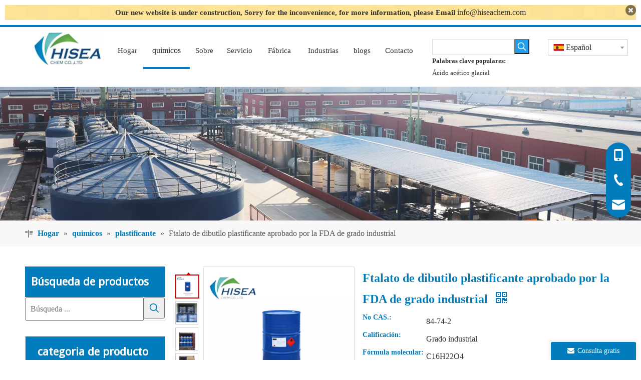

--- FILE ---
content_type: text/html;charset=utf-8
request_url: https://es.hiseachem.com/Ftalato-de-dibutilo-plastificante-aprobado-por-la-FDA-de-grado-industrial-pd43401830.html
body_size: 69818
content:
<!DOCTYPE html> <html lang="es" prefix="og: http://ogp.me/ns#" style="height: auto;"> <head> <script>document.write=function(e){documentWrite(document.currentScript,e)};function documentWrite(documenturrentScript,e){var i=document.createElement("span");i.innerHTML=e;var o=i.querySelectorAll("script");if(o.length)o.forEach(function(t){if(t.src&&t.src!=""){var script=document.createElement("script");script.src=t.src;document.body.appendChild(script)}});document.body.appendChild(i)}
window.onloadHack=function(func){if(!!!func||typeof func!=="function")return;if(document.readyState==="complete")func();else if(window.addEventListener)window.addEventListener("load",func,false);else if(window.attachEvent)window.attachEvent("onload",func,false)};</script> <title>Ftalato de dibutilo plastificante aprobado por la FDA de grado industrial del fabricante de China - Qingdao Hisea Chem Co., Ltd.</title> <meta name="keywords" content="Ftalato de dibutilo de grado industrial, aprobado por la FDA Ftalato de dibutilo de grado industrial, plastificante Ftalato de dibutilo de grado industrial, ftalato de dibutilo aprobado por la FDA, plastificante Ftalato de dibutilo de grado industrial aprobado por la FDA"/> <meta name="description" content="Ftalato de dibutilo plastificante de grado industrial aprobado por la FDA ofrecido por el fabricante chino Qingdao Hisea Chem Co., Ltd..Compre ftalato de dibutilo plastificante aprobado por la FDA de grado industrial directamente con bajo precio y alta calidad."/> <link data-type="dns-prefetch" data-domain="jnrorwxhkkqjlp5p-static.micyjz.com" rel="dns-prefetch" href="//jnrorwxhkkqjlp5p-static.micyjz.com"> <link data-type="dns-prefetch" data-domain="ilrorwxhkkqjlp5p-static.micyjz.com" rel="dns-prefetch" href="//ilrorwxhkkqjlp5p-static.micyjz.com"> <link data-type="dns-prefetch" data-domain="rkrorwxhkkqjlp5p-static.micyjz.com" rel="dns-prefetch" href="//rkrorwxhkkqjlp5p-static.micyjz.com"> <link rel="amphtml" href="https://es.hiseachem.com/amp/Ftalato-de-dibutilo-plastificante-aprobado-por-la-FDA-de-grado-industrial-pd43401830.html"/> <link rel="canonical" href="https://es.hiseachem.com/Ftalato-de-dibutilo-plastificante-aprobado-por-la-FDA-de-grado-industrial-pd43401830.html"/> <meta http-equiv="X-UA-Compatible" content="IE=edge"/> <meta name="renderer" content="webkit"/> <meta http-equiv="Content-Type" content="text/html; charset=utf-8"/> <meta name="viewport" content="width=device-width, initial-scale=1, user-scalable=no"/> <link rel="icon" href="//ilrorwxhkkqjlp5p-static.micyjz.com/cloud/llBpkKljlrSRpijjlirkin/favicon.ico"> <style data-inline="true" data-type="inlineHeadStyle">.sitewidget-graphic .sitewidget-bd *,.sitewidget-text .sitewidget-bd *{font-size:inherit;color:inherit;line-height:normal}html{-webkit-tap-highlight-color:rgba(0,0,0,0);-moz-tap-highlight-color:rgba(0,0,0,0);-ms-tap-highlight-color:rgba(0,0,0,0);-o-tap-highlight-color:rgba(0,0,0,0);tap-highlight-color:rgba(0,0,0,0)}div.backstage-stwidgets-settingwrap,.siteblocks-container :not(.edit-normal){transition:all .1s ease}body,.backstage-frontendpreview{background-position:top center;background-repeat:repeat;background-attachment:scroll}#outerContainer_1457316549291{background-color:#153d5b;border-left:0 solid #000;border-right:0 solid #000;border-top:0 solid #000;border-bottom:0 solid #000;border-top-right-radius:0;border-top-left-radius:0;border-bottom-right-radius:0;border-bottom-left-radius:0;margin-top:0;margin-bottom:0;padding-top:60px;padding-bottom:60px}#outerContainer_1457316549291>.container{border-left:0 solid #000;border-right:0 solid #000;border-top:0 solid #000;border-bottom:0 solid #000;border-top-right-radius:0;border-top-left-radius:0;border-bottom-right-radius:0;border-bottom-left-radius:0;margin-top:0;margin-bottom:0;padding-top:0;padding-bottom:0}.backstage-stwidgets-settingwrap,.siteblocks-container :not(.edit-normal){font-family:MuktaVaani-Regular}.sitewidget-bd{font-family:MuktaVaani-Regular;font-size:16px;color:#333;font-weight:400;letter-spacing:0;line-height:1.9em;text-align:left}.sitewidget-bd{background-position:left top;background-repeat:repeat;background-attachment:scroll}div[class^='sitewidget-'] a{font-family:MuktaVaani-Regular;font-size:16px;color:#333;font-weight:400;letter-spacing:0;line-height:1.9em;text-align:left}.sitewidget-text-20160307101242{border-left:0 solid #000;border-right:0 solid #000;border-top:0 solid #000;border-bottom:0 solid #000;border-top-right-radius:0;border-top-left-radius:0;border-bottom-right-radius:0;border-bottom-left-radius:0;margin-top:35px;margin-right:0;margin-bottom:35px;margin-left:0;padding-top:0;padding-right:0;padding-bottom:0;padding-left:0}.sitewidget-text-20160307101242 .sitewidget-bd{border-left:0 solid #333;border-right:0 solid #333;border-top:0 solid #333;border-bottom:0 solid #333;border-top-right-radius:0;border-top-left-radius:0;border-bottom-right-radius:0;border-bottom-left-radius:0;margin-top:0;margin-right:0;margin-bottom:0;margin-left:0;padding-top:0;padding-right:0;padding-bottom:0;padding-left:0}.sitewidget-text-20160307101242 .sitewidget-bd{font-size:24px;color:#daecee;font-weight:0;font-style:0;text-decoration:0}.sitewidget-text-20160307101242 .sitewidget-bd *,.sitewidget-text-20160307101242 .sitewidget-bd{letter-spacing:0;line-height:1.7em;text-align:left}.sitewidget-text-20160307101446{border-left:0 solid #000;border-right:0 solid #000;border-top:0 solid #000;border-bottom:0 solid #000;border-top-right-radius:0;border-top-left-radius:0;border-bottom-right-radius:0;border-bottom-left-radius:0;margin-top:0;margin-right:0;margin-bottom:0;margin-left:0;padding-top:0;padding-right:0;padding-bottom:0;padding-left:0}.sitewidget-text-20160307101446 .sitewidget-bd{border-left:0 solid #333;border-right:0 solid #333;border-top:0 solid #333;border-bottom:0 solid #333;border-top-right-radius:0;border-top-left-radius:0;border-bottom-right-radius:0;border-bottom-left-radius:0;margin-top:0;margin-right:0;margin-bottom:0;margin-left:0;padding-top:0;padding-right:0;padding-bottom:0;padding-left:0}.sitewidget-text-20160307101446 .sitewidget-bd{font-size:16px;color:#c6d4ef;font-weight:0;font-style:0;text-decoration:0}.sitewidget-text-20160307101446 .sitewidget-bd *,.sitewidget-text-20160307101446 .sitewidget-bd{letter-spacing:0;line-height:1.7em;text-align:left}.sitewidget-text-20160307101446 .sitewidget-bd a{font-size:16px;color:#c6d4ef;font-weight:0;font-style:0;text-decoration:underline;letter-spacing:0;line-height:1.7em;text-align:left}.sitewidget-pictureNew .sitewidget-bd .picture-wrap{line-height:0}.sitewidget-pictureNew img{vertical-align:middle}.sitewidget-pictureNew .mobile-imgBox img{position:relative;max-width:100%}body,div,dl,dt,dd,ul,ol,li,h1,h2,h3,h4,h5,h6,pre,code,form,fieldset,legend,input,textarea,p,blockquote,th,td,button,select{margin:0;padding:0}.frontend-body-canvas #backstage-bodyArea{position:relative;z-index:7}.container{width:1200px;margin-right:auto;margin-left:auto}.container{width:980px;max-width:100%}.container{width:1200px;max-width:100%}.container:before,.container:after{content:" ";display:table}.row{zoom:1}.row:before,.row:after{content:" ";display:table}.col-xs-1,.col-sm-1,.col-md-1,.col-lg-1,.col-xs-2,.col-sm-2,.col-md-2,.col-lg-2,.col-xs-3,.col-sm-3,.col-md-3,.col-lg-3,.col-xs-4,.col-sm-4,.col-md-4,.col-lg-4,.col-xs-5,.col-sm-5,.col-md-5,.col-lg-5,.col-xs-6,.col-sm-6,.col-md-6,.col-lg-6,.col-xs-7,.col-sm-7,.col-md-7,.col-lg-7,.col-xs-8,.col-sm-8,.col-md-8,.col-lg-8,.col-xs-9,.col-sm-9,.col-md-9,.col-lg-9,.col-xs-10,.col-sm-10,.col-md-10,.col-lg-10,.col-xs-11,.col-sm-11,.col-md-11,.col-lg-11,.col-xs-12,.col-sm-12,.col-md-12,.col-lg-12{min-height:1px}.col-md-1,.col-md-2,.col-md-3,.col-md-4,.col-md-5,.col-md-6,.col-md-7,.col-md-8,.col-md-9,.col-md-10,.col-md-11,.col-md-12{float:left}.col-md-3{width:25%}.row>div[class^="col-"]{padding:10px 0}.row>div[class^="col-"]>div[id^="location_"]{margin:0 10px}.sitewidget-placeholder .sitewidget-bd>div.resizee{min-height:10px}.col-md-6{width:50%}a{text-decoration:none}fieldset,img{border:0}.row:after{clear:both}.container:after{clear:both}.inquire-basket-listwrap{position:fixed;z-index:2147483647;right:0;bottom:0;width:230px;background-color:#fff;border:1px solid #aaa;box-shadow:0 0 8px #999}#prodInquireBasket{display:none}.shoppingBasketIcon{display:none;z-index:98;position:fixed;right:10px;bottom:120px;width:50px;height:50px;border-radius:25px;background:#7a8599;text-align:center;line-height:50px;font-size:25px;cursor:pointer}.shoppingBasketIcon{display:block}[data-type="rows"][data-level="rows"]{display:flex}#colorbox,#cboxOverlay,#cboxWrapper{position:absolute;top:0;left:0;z-index:9999;overflow:hidden}#cboxOverlay{position:fixed;width:100%;height:100%}#cboxOverlay{background:#000}#colorbox,#cboxContent,#cboxLoadedContent{box-sizing:content-box;-moz-box-sizing:content-box;-webkit-box-sizing:content-box}#colorbox{outline:0}@media(min-width:1px) and (max-width:767px){.container{width:100%}.row>div[class^="col-"]>div[id^="location_"]{margin:0 20px}.row>div[class^="col-"]{padding:5px 0}}@keyframes zoomInSmall{0%{opacity:0;-webkit-transform:scale(0.6);-moz-transform:scale(0.6);-ms-transform:scale(0.6);transform:scale(0.6)}70%{-webkit-transform:scale(1.02);-moz-transform:scale(1.02);-ms-transform:scale(1.02);transform:scale(1.02)}100%{opacity:1;-webkit-transform:scale(1);-moz-transform:scale(1);-ms-transform:scale(1);transform:scale(1)}}html,body{overflow-y:initial}@media(min-width:1220px){.container{width:1200px}}</style> <template data-js-type='inlineHeadStyle' data-type='inlineStyle'><style data-inline="true" data-type="inlineHeadStyle" data-static="true">.sitewidget-graphic .sitewidget-bd *,.sitewidget-text .sitewidget-bd *{font-size:inherit;color:inherit;line-height:normal}html{-webkit-tap-highlight-color:rgba(0,0,0,0);-moz-tap-highlight-color:rgba(0,0,0,0);-ms-tap-highlight-color:rgba(0,0,0,0);-o-tap-highlight-color:rgba(0,0,0,0);tap-highlight-color:rgba(0,0,0,0)}div.backstage-stwidgets-settingwrap,.siteblocks-container :not(.edit-normal){transition:all .1s ease}body,.backstage-frontendpreview{background-position:top center;background-repeat:repeat;background-attachment:scroll}#outerContainer_1457316549291{background-color:#153d5b;border-left:0 solid #000;border-right:0 solid #000;border-top:0 solid #000;border-bottom:0 solid #000;border-top-right-radius:0;border-top-left-radius:0;border-bottom-right-radius:0;border-bottom-left-radius:0;margin-top:0;margin-bottom:0;padding-top:60px;padding-bottom:60px}#outerContainer_1457316549291>.container{border-left:0 solid #000;border-right:0 solid #000;border-top:0 solid #000;border-bottom:0 solid #000;border-top-right-radius:0;border-top-left-radius:0;border-bottom-right-radius:0;border-bottom-left-radius:0;margin-top:0;margin-bottom:0;padding-top:0;padding-bottom:0}.backstage-stwidgets-settingwrap,.siteblocks-container :not(.edit-normal){font-family:MuktaVaani-Regular}.sitewidget-bd{font-family:MuktaVaani-Regular;font-size:16px;color:#333;font-weight:400;letter-spacing:0;line-height:1.9em;text-align:left}.sitewidget-bd{background-position:left top;background-repeat:repeat;background-attachment:scroll}div[class^='sitewidget-'] a{font-family:MuktaVaani-Regular;font-size:16px;color:#333;font-weight:400;letter-spacing:0;line-height:1.9em;text-align:left}.sitewidget-text-20160307101242{border-left:0 solid #000;border-right:0 solid #000;border-top:0 solid #000;border-bottom:0 solid #000;border-top-right-radius:0;border-top-left-radius:0;border-bottom-right-radius:0;border-bottom-left-radius:0;margin-top:35px;margin-right:0;margin-bottom:35px;margin-left:0;padding-top:0;padding-right:0;padding-bottom:0;padding-left:0}.sitewidget-text-20160307101242 .sitewidget-bd{border-left:0 solid #333;border-right:0 solid #333;border-top:0 solid #333;border-bottom:0 solid #333;border-top-right-radius:0;border-top-left-radius:0;border-bottom-right-radius:0;border-bottom-left-radius:0;margin-top:0;margin-right:0;margin-bottom:0;margin-left:0;padding-top:0;padding-right:0;padding-bottom:0;padding-left:0}.sitewidget-text-20160307101242 .sitewidget-bd{font-size:24px;color:#daecee;font-weight:0;font-style:0;text-decoration:0}.sitewidget-text-20160307101242 .sitewidget-bd *,.sitewidget-text-20160307101242 .sitewidget-bd{letter-spacing:0;line-height:1.7em;text-align:left}.sitewidget-text-20160307101446{border-left:0 solid #000;border-right:0 solid #000;border-top:0 solid #000;border-bottom:0 solid #000;border-top-right-radius:0;border-top-left-radius:0;border-bottom-right-radius:0;border-bottom-left-radius:0;margin-top:0;margin-right:0;margin-bottom:0;margin-left:0;padding-top:0;padding-right:0;padding-bottom:0;padding-left:0}.sitewidget-text-20160307101446 .sitewidget-bd{border-left:0 solid #333;border-right:0 solid #333;border-top:0 solid #333;border-bottom:0 solid #333;border-top-right-radius:0;border-top-left-radius:0;border-bottom-right-radius:0;border-bottom-left-radius:0;margin-top:0;margin-right:0;margin-bottom:0;margin-left:0;padding-top:0;padding-right:0;padding-bottom:0;padding-left:0}.sitewidget-text-20160307101446 .sitewidget-bd{font-size:16px;color:#c6d4ef;font-weight:0;font-style:0;text-decoration:0}.sitewidget-text-20160307101446 .sitewidget-bd *,.sitewidget-text-20160307101446 .sitewidget-bd{letter-spacing:0;line-height:1.7em;text-align:left}.sitewidget-text-20160307101446 .sitewidget-bd a{font-size:16px;color:#c6d4ef;font-weight:0;font-style:0;text-decoration:underline;letter-spacing:0;line-height:1.7em;text-align:left}.sitewidget-pictureNew .sitewidget-bd .picture-wrap{line-height:0}.sitewidget-pictureNew img{vertical-align:middle}.sitewidget-pictureNew .mobile-imgBox img{position:relative;max-width:100%}body,div,dl,dt,dd,ul,ol,li,h1,h2,h3,h4,h5,h6,pre,code,form,fieldset,legend,input,textarea,p,blockquote,th,td,button,select{margin:0;padding:0}.frontend-body-canvas #backstage-bodyArea{position:relative;z-index:7}.container{width:1200px;margin-right:auto;margin-left:auto}.container{width:980px;max-width:100%}.container{width:1200px;max-width:100%}.container:before,.container:after{content:" ";display:table}.row{zoom:1}.row:before,.row:after{content:" ";display:table}.col-xs-1,.col-sm-1,.col-md-1,.col-lg-1,.col-xs-2,.col-sm-2,.col-md-2,.col-lg-2,.col-xs-3,.col-sm-3,.col-md-3,.col-lg-3,.col-xs-4,.col-sm-4,.col-md-4,.col-lg-4,.col-xs-5,.col-sm-5,.col-md-5,.col-lg-5,.col-xs-6,.col-sm-6,.col-md-6,.col-lg-6,.col-xs-7,.col-sm-7,.col-md-7,.col-lg-7,.col-xs-8,.col-sm-8,.col-md-8,.col-lg-8,.col-xs-9,.col-sm-9,.col-md-9,.col-lg-9,.col-xs-10,.col-sm-10,.col-md-10,.col-lg-10,.col-xs-11,.col-sm-11,.col-md-11,.col-lg-11,.col-xs-12,.col-sm-12,.col-md-12,.col-lg-12{min-height:1px}.col-md-1,.col-md-2,.col-md-3,.col-md-4,.col-md-5,.col-md-6,.col-md-7,.col-md-8,.col-md-9,.col-md-10,.col-md-11,.col-md-12{float:left}.col-md-3{width:25%}.row>div[class^="col-"]{padding:10px 0}.row>div[class^="col-"]>div[id^="location_"]{margin:0 10px}.sitewidget-placeholder .sitewidget-bd>div.resizee{min-height:10px}.col-md-6{width:50%}a{text-decoration:none}fieldset,img{border:0}.row:after{clear:both}.container:after{clear:both}.inquire-basket-listwrap{position:fixed;z-index:2147483647;right:0;bottom:0;width:230px;background-color:#fff;border:1px solid #aaa;box-shadow:0 0 8px #999}#prodInquireBasket{display:none}.shoppingBasketIcon{display:none;z-index:98;position:fixed;right:10px;bottom:120px;width:50px;height:50px;border-radius:25px;background:#7a8599;text-align:center;line-height:50px;font-size:25px;cursor:pointer}.shoppingBasketIcon{display:block}[data-type="rows"][data-level="rows"]{display:flex}#colorbox,#cboxOverlay,#cboxWrapper{position:absolute;top:0;left:0;z-index:9999;overflow:hidden}#cboxOverlay{position:fixed;width:100%;height:100%}#cboxOverlay{background:#000}#colorbox,#cboxContent,#cboxLoadedContent{box-sizing:content-box;-moz-box-sizing:content-box;-webkit-box-sizing:content-box}#colorbox{outline:0}@media(min-width:1px) and (max-width:767px){.container{width:100%}.row>div[class^="col-"]>div[id^="location_"]{margin:0 20px}.row>div[class^="col-"]{padding:5px 0}}@keyframes zoomInSmall{0%{opacity:0;-webkit-transform:scale(0.6);-moz-transform:scale(0.6);-ms-transform:scale(0.6);transform:scale(0.6)}70%{-webkit-transform:scale(1.02);-moz-transform:scale(1.02);-ms-transform:scale(1.02);transform:scale(1.02)}100%{opacity:1;-webkit-transform:scale(1);-moz-transform:scale(1);-ms-transform:scale(1);transform:scale(1)}}html,body{overflow-y:initial}@media(min-width:1220px){.container{width:1200px}}</style></template> <template data-type="inlineStyle" date-js-type="style.css"> <link href="//ilrorwxhkkqjlp5p-static.micyjz.com/theme/qrjjKBjkrlRliSjkrlRlkSjkpqRlkSrrRljSjrrirqimnqkoij/style/style.css" type="text/css" rel="preload" as="style" onload="this.onload=null;this.rel='stylesheet'" data-theme="true"/> </template> <style>@media(min-width:990px){[data-type="rows"][data-level="rows"]{display:flex}}</style> <style id="speed3DefaultStyle">.img-default-bgc{background-color:#f0f1f2;width:100%;height:100%}.prodlist-wrap li .prodlist-cell{position:relative;padding-top:100%;width:100%}.prodlist-lists-style-13 .prod_img_a_t13,.prodlist-lists-style-12 .prod_img_a_t12,.prodlist-lists-style-nophoto-11 .prod_img_a_t12{position:unset !important;min-height:unset !important}.prodlist-wrap li .prodlist-picbox img{position:absolute;width:100%;left:0;top:0}.piclist360 .prodlist-pic4-3 li .prodlist-display{max-width:100%}@media(max-width:600px){.prodlist-fix-num li{width:50% !important}}.mobile_3-small{padding-top:100%;position:relative}.mobile_3-small img{position:absolute;top:0;left:0}</style> <template id="appdStylePlace"></template> <style guid='u_ee708c7ece5e4d77a8ce39f9b8f9d525' emptyRender='true' placeholder='true' type='text/css'></style> <template data-type="inlineStyleDelay" date-js-type="site-res.css"> <link href="//rkrorwxhkkqjlp5p-static.micyjz.com/site-res/rpkkKBjkrlRlkSjkpqRljSikqnliRliSninmpkRljSjrrjrpjmrjlqRniSoorrlnorrnrrSRil.css?1659694985838" rel="preload" as="style" onload="this.onload=null;this.rel='stylesheet'" data-extStyle="true" type="text/css" data-extAttr="20220809220745"/> </template> <style data-type="aboveTheFoldHeight">body #backstage-headArea-mobile{position:static}.outerContainer[data-type='outerContainer']{box-sizing:border-box}#outerContainer_1457316549291{height:485px;width:100%;overflow:hidden}</style> <template data-js-type='style_respond' data-type='inlineStyle'></template><template data-js-type='style_head' data-type='inlineStyle'><style guid='2d2089f8-58e5-4bae-a84b-8e05248b8129' pm_pageStaticHack='' jumpName='head' pm_styles='head' type='text/css'>.sitewidget-langBar-20210707094819 .sitewidget-bd .front-icon-box.icon-style i{font-size:16px;color:#333 !important}.sitewidget-langBar-20210707094819 .sitewidget-bd .style21 #wkUgTinQhLyE-lang-drop-arrow{color:#333 !important}.sitewidget-langBar-20210707094819 .sitewidget-bd .style21 .lang-menu .lang-item a{color:#333 !important}.sitewidget-langBar-20210707094819 .sitewidget-bd .icon-style-i{font-size:16px;color:#333 !important}.sitewidget-langBar-20210707094819 .sitewidget-bd .lang-bar.style18.lang-style .lang-dropdown .block-iconbaseline-down{color:#333 !important}.sitewidget-langBar-20210707094819 .sitewidget-bd .lang-bar.style18.lang-style .lang-dropdown .lang-selected{color:#333 !important}.sitewidget-langBar-20210707094819 .sitewidget-bd .lang-bar.style18.lang-style .lang-dropdown .lang-menu a{color:#333 !important}.sitewidget-langBar-20210707094819 .sitewidget-bd .lang-bar.style18.lang-style .lang-dropdown .lang-menu{border-color:#333 !important}.sitewidget-langBar-20210707094819 .sitewidget-bd .lang-bar.style21.lang-style .lang-dropdown .lang-menu .menu-close-btn i{background:#333 !important}.sitewidget-langBar-20210707094819 .sitewidget-bd .front-icon-box i{font-size:20px;color:#333 !important}.sitewidget-langBar-20210707094819 .sitewidget-bd .front-icon-box.icon-style i{font-size:20px;color:#333 !important}.sitewidget-langBar-20210707094819 .sitewidget-bd .front-icon-box i:hover{color:#333 !important}.sitewidget-langBar-20210707094819 .sitewidget-bd .lang-bar .lang-dropdown .lang-selected{display:flex;justify-content:flex-start;align-items:center}.sitewidget-langBar-20210707094819 .sitewidget-bd .lang-bar .lang-dropdown .lang-selected .front-icon-box{display:flex;align-items:center;justify-content:center}.sitewidget-prodCategory-20191227164552.category-default-simple .sitewidget-bd>ul>li>a{font-size:16px;line-height:42px;color:#333}.sitewidget-prodCategory-20191227164552.category-default-simple .sitewidget-bd>ul>li>span{top:9px}.sitewidget-prodCategory-20191227164552.category-default-gray .sitewidget-bd>ul>li>span{right:16px}.sitewidget-prodCategory-20191227164552.category-default-simple .sitewidget-bd>ul>li>a:hover{color:#6eb346}.sitewidget-prodCategory-20191227164552.category-default-simple i.list-mid-dot{top:18px;background:#333}.sitewidget-prodCategory-20191227164552.category-default-simple .sitewidget-bd>ul>li>a:hover+i.list-mid-dot{background:#6eb346}.sitewidget-prodCategory-20191227164552.category-default-simple .sitewidget-bd li.on>a{color:#6eb346 !important}.sitewidget-prodCategory-20191227164552.category-default-simple .sitewidget-bd>ul>li.on>a+i.list-mid-dot{background:#6eb346}.sitewidget-relatedProducts-20210707201514 .sitewidget-relatedProducts-container .InquireAndBasket,.sitewidget-relatedProducts-20210707201514 .sitewidget-relatedProducts-container .prodlist-pro-inquir,.sitewidget-relatedProducts-20210707201514 .sitewidget-relatedProducts-container .default-addbasket,.sitewidget-relatedProducts-20210707201514 .sitewidget-relatedProducts-container .prodlist-parameter-btns .default-button{color:;background-color:}.sitewidget-relatedProducts-20210707201514 .sitewidget-relatedProducts-container .InquireAndBasket i,.sitewidget-relatedProducts-20210707201514 .sitewidget-relatedProducts-container .prodlist-pro-inquir i,.sitewidget-relatedProducts-20210707201514 .sitewidget-relatedProducts-container.InquireAndBasket span,.sitewidget-relatedProducts-20210707201514 .sitewidget-relatedProducts-container .prodlist-pro-inquir span .sitewidget-relatedProducts-20210707201514 .prodlist-parameter-btns .default-button{color:}.sitewidget-relatedProducts-20210707201514 .sitewidget-relatedProducts-container .related-prod-video{display:block;position:relative;z-index:1}.sitewidget-relatedProducts-20210707201514 .sitewidget-relatedProducts-container .related-prod-video .related-prod-video-play-icon{background:rgba(0,0,0,0.50);border-radius:14px;color:#fff;padding:0 10px;left:10px;bottom:20px;cursor:pointer;font-size:12px;position:absolute;z-index:10}.sitewidget-relatedProducts .sitewidget-relatedProducts-hasBtns{padding:0 35px}.sitewidget-prodDetail-20141127140104 .proddetail-wrap .video-js video{height:100% !important}.sitewidget-prodDetail-20141127140104 .prodetail-slider .prod-pic-item .prodetail-slider-btn{color:black}.sitewidget-prodDetail-20141127140104 .ms-skin-default .ms-nav-next,.sitewidget-prodDetail-20141127140104 .ms-skin-default .ms-nav-prev{color:black}.sitewidget-prodDetail-20141127140104 .pro-this-prodBrief table{max-width:100%}.sitewidget-prodDetail-20141127140104 .this-description-table .pro-detail-inquirewrap.prodd-btn-otl-colorful-radius a.pro-detail-inquirebtn,.sitewidget-prodDetail-20141127140104 .this-description-table .pro-detail-inquirewrap.prodd-btn-otl-colorful-radius a.pro-detail-orderbtn{border:1px solid #007cbc;background-color:#007cbc;color:#fff}.sitewidget-prodDetail-20141127140104 .this-description-table .pro-detail-inquirewrap.prodd-btn-otl-colorful-radius a.pro-detail-inquirebtn:hover,.sitewidget-prodDetail-20141127140104 .this-description-table .pro-detail-inquirewrap.prodd-btn-otl-colorful-radius a.pro-detail-orderbtn:hover{box-shadow:0 0 8px #007cbc}.sitewidget-prodDetail-20141127140104 .this-description-table .pro-detail-inquirewrap.prodd-btn-otl-colorful-radius a.pro-detail-basket,.sitewidget-prodDetail-20141127140104 .this-description-table .pro-detail-inquirewrap.prodd-btn-otl-colorful-radius a.pro-detail-cart{background-color:#007cbc;color:#fff}.sitewidget-prodDetail-20141127140104 .this-description-table .pro-detail-inquirewrap.prodd-btn-otl-colorful-radius a.pro-detail-basket:hover,.sitewidget-prodDetail-20141127140104 .this-description-table .pro-detail-inquirewrap.prodd-btn-otl-colorful-radius a.pro-detail-cart:hover{box-shadow:0 0 8px #007cbc}.sitewidget-prodDetail-20141127140104 .prodd-btn-otl-colorful-radius .pdfDownLoad{border:1px solid #007cbc;background-color:#007cbc;color:#fff}.sitewidget-prodDetail-20141127140104 .prodd-btn-otl-colorful-radius .pdfDownLoad:hover{box-shadow:0 0 8px #007cbc}.sitewidget-prodDetail-20141127140104 #orderModel{display:inline-block}.sitewidget-prodDetail-20141127140104 #paypalBtn #paypal-button-container{padding:0}.sitewidget-prodDetail-20141127140104 #paypalBtn #paypal-button-container .paypal-buttons>iframe.component-frame{z-index:1}.sitewidget-prodDetail-20141127140104 .switch3D{bottom:50px}@media(max-width:989px){.sitewidget-prodDetail-20141127140104 .switch3D{bottom:calc(24px + 44px)}}.new-threed-box{position:fixed;top:50%;left:50%;transform:translate(-50%,-50%);box-shadow:0 0 20px 0 rgba(0,0,0,0.2);z-index:10000000000000;line-height:1;border-radius:10px}.new-threed-box iframe{width:950px;height:720px;max-width:100vw;max-height:100vh;border-radius:10px;border:0}.new-threed-box iframe .only_full_width{display:block !important}.new-threed-box .close{position:absolute;right:11px;top:12px;width:18px;height:18px;cursor:pointer}@media(max-width:800px){.new-threed-box iframe{width:100vw;height:100vh;border-radius:0}.new-threed-box{border-radius:0}}.sitewidget-prodDetail-20141127140104 .sitewidget-bd .tinymce-render-box *{all:revert-layer}.sitewidget-prodDetail-20141127140104 .sitewidget-bd .tinymce-render-box img{vertical-align:middle;max-width:100%}.sitewidget-prodDetail-20141127140104 .sitewidget-bd .tinymce-render-box iframe{max-width:100%}.sitewidget-prodDetail-20141127140104 .sitewidget-bd .tinymce-render-box table{border-collapse:collapse}.sitewidget-prodDetail-20141127140104 .sitewidget-bd .tinymce-render-box *{margin:0}.sitewidget-prodDetail-20141127140104 .sitewidget-bd .tinymce-render-box table:not([cellpadding]) td,.sitewidget-prodDetail-20141127140104 .sitewidget-bd .tinymce-render-box table:not([cellpadding]) th{padding:.4rem}.sitewidget-prodDetail-20141127140104 .sitewidget-bd .tinymce-render-box table[border]:not([border="0"]):not([style*=border-width]) td,.sitewidget-prodDetail-20141127140104 .sitewidget-bd .tinymce-render-box table[border]:not([border="0"]):not([style*=border-width]) th{border-width:1px}.sitewidget-prodDetail-20141127140104 .sitewidget-bd .tinymce-render-box table[border]:not([border="0"]):not([style*=border-style]) td,.sitewidget-prodDetail-20141127140104 .sitewidget-bd .tinymce-render-box table[border]:not([border="0"]):not([style*=border-style]) th{border-style:solid}.sitewidget-prodDetail-20141127140104 .sitewidget-bd .tinymce-render-box table[border]:not([border="0"]):not([style*=border-color]) td,.sitewidget-prodDetail-20141127140104 .sitewidget-bd .tinymce-render-box table[border]:not([border="0"]):not([style*=border-color]) th{border-color:#ccc}.sitewidget-prodDetail-20141127140104 .sitewidget-bd h1.this-description-name{font-size:24px;line-height:27px;letter-spacing:0;text-align:left;color:#007cbc;font-weight:bold}.sitewidget-prodDetail-20141127140104 .proddetail-wrap .prod-specifics-brand label,.sitewidget-prodDetail-20141127140104 .proddetail-wrap .prod-specifics-num label,.sitewidget-prodDetail-20141127140104 .proddetails-detial-wrap .pro-itemspecifics-list>li label,.sitewidget-prodDetail-20141127140104 .proddetails-detial-wrap .proddetail-pic600 .pro-info-list>li label{font-size:14px;line-height:14px;letter-spacing:0;color:#007cbc;font-weight:bold}.sitewidget-prodDetail-20141127140104 .prod_member_desc{position:relative}.sitewidget-prodDetail-20141127140104 .prod_member_desc .prod_member_desc_pop{display:none;position:absolute;border:1px solid #ccc;background:#fff;width:300px;border-radius:6px;padding:5px 8px;left:0;z-index:1000}.sitewidget-prodDetail-20141127140104 .prod_member_desc .prod_member_desc_icon{margin:0 1px;width:12px;height:12px;cursor:pointer;transform:translateY(-4px)}.sitewidget-prodDetail-20141127140104 .prodDetail-tab-style .detial-cont-prodescription .detial-cont-tabslabel li a{font-size:20px;color:#333}.sitewidget-prodDetail-20141127140104 .prodDetail-tab-style .detial-cont-prodescription .detial-cont-tabslabel,.sitewidget-prodDetail-20141127140104 .prodDetail-tab-style .detial-cont-prodescription .detial-cont-tabslabel li{background-color:#fff;line-height:40px}.sitewidget-prodDetail-20141127140104 .prodDetail-tab-style .detial-cont-prodescription .detial-cont-tabslabel li{height:40px}.sitewidget-prodDetail-20141127140104 .prodDetail-tab-style .detial-cont-prodescription .detial-cont-tabslabel li.on{background-color:#7aa84f;border-color:#7aa84f}.sitewidget-prodDetail-20141127140104 .prodDetail-tab-style .detial-cont-prodescription .detial-cont-tabslabel li.on a{color:#fff}.sitewidget-prodDetail-20141127140104 .prodDetail-tab-style .detial-cont-prodescription .detial-cont-tabslabel li.on{height:41px}.sitewidget-prodDetail-20141127140104 .page-width-container .detial-wrap-cont .detial-cont-index .tab-change-container{height:41px}.sitewidget-prodDetail-20141127140104 .page-width-container .detial-wrap-cont .detial-cont-index .detial-cont-prodescription .detial-cont-tabslabel{height:41px}.sitewidget-prodDetail-20141127140104 .page-width-container .detial-wrap-cont .detial-cont-index .detial-cont-prodescription .detial-cont-tabslabel li.on{background-color:#7aa84f;border-color:#7aa84f}.sitewidget-prodDetail-20141127140104 .page-width-container .detial-wrap-cont .detial-cont-index .detial-cont-prodescription .detial-cont-tabslabel li.on a{color:#fff}.sitewidget-prodDetail-20141127140104 .page-width-container .detial-wrap-cont .detial-cont-index .detial-cont-prodescription .detial-cont-tabslabel li{background-color:#fff}.sitewidget-form-20210708145402 #formsubmit{pointer-events:none}.sitewidget-form-20210708145402 #formsubmit.releaseClick{pointer-events:unset}.sitewidget-form-20210708145402 .form-horizontal input,.sitewidget-form-20210708145402 .form-horizontal span:not(.select2-selection--single),.sitewidget-form-20210708145402 .form-horizontal label,.sitewidget-form-20210708145402 .form-horizontal .form-builder button{height:20px !important;line-height:20px !important}.sitewidget-form-20210708145402 .uploadBtn{padding:4px 15px !important;height:20px !important;line-height:20px !important}.sitewidget-form-20210708145402 select,.sitewidget-form-20210708145402 input[type="text"],.sitewidget-form-20210708145402 input[type="password"],.sitewidget-form-20210708145402 input[type="datetime"],.sitewidget-form-20210708145402 input[type="datetime-local"],.sitewidget-form-20210708145402 input[type="date"],.sitewidget-form-20210708145402 input[type="month"],.sitewidget-form-20210708145402 input[type="time"],.sitewidget-form-20210708145402 input[type="week"],.sitewidget-form-20210708145402 input[type="number"],.sitewidget-form-20210708145402 input[type="email"],.sitewidget-form-20210708145402 input[type="url"],.sitewidget-form-20210708145402 input[type="search"],.sitewidget-form-20210708145402 input[type="tel"],.sitewidget-form-20210708145402 input[type="color"],.sitewidget-form-20210708145402 .uneditable-input{height:20px !important}.sitewidget-form-20210708145402.sitewidget-inquire .control-group .controls .select2-container .select2-selection--single .select2-selection__rendered{height:20px !important;line-height:20px !important}.sitewidget-form-20210708145402 textarea.cus-message-input{min-height:20px !important}.sitewidget-form-20210708145402 .add-on,.sitewidget-form-20210708145402 .add-on{height:20px !important;line-height:20px !important}.sitewidget-form-20210708145402 .input-valid-bg{background:#ffece8 !important;outline:0}.sitewidget-form-20210708145402 .input-valid-bg:focus{background:#fff !important;border:1px solid #f53f3f !important}.sitewidget-form-20210708145402 #formsubmit{border:1px solid #007cbc;border-radius:4px;background:#007cbc;color:#fff;font-size:16px;width:126px;height:36px}.sitewidget-form-20210708145402 #formsubmit:hover{border:1px solid #6eb346;border-radius:4px;background:#6eb346;color:#fff;font-size:16px}.sitewidget-form-20210708145402 #formreset{width:126px;font-size:16px;height:36px}.sitewidget-form-20210708145402 #formreset:hover{font-size:16px}.sitewidget-form-20210708145402 .submitGroup .controls{text-align:left}.sitewidget-form-20210708145402 .control-label span{color:inherit}.form_fixed_button{background:#007cbc}.sitewidget-form-20210708145402 .multiple-parent input[type='checkbox']+label:before{content:"";display:inline-block;width:12px;height:12px;border:1px solid #888;border-radius:3px;margin-right:6px;margin-left:6px;transition-duration:.2s}.sitewidget-form-20210708145402 .multiple-parent input[type='checkbox']:checked+label:before{width:50%;border-color:#888;border-left-color:transparent;border-top-color:transparent;-webkit-transform:rotate(45deg) translate(1px,-4px);transform:rotate(45deg) translate(1px,-4px);margin-right:12px;width:6px}.sitewidget-form-20210708145402 .multiple-parent input[type="checkbox"]{display:none}.sitewidget-form-20210708145402 .multiple-parent{display:none;width:100%}.sitewidget-form-20210708145402 .multiple-parent ul{list-style:none;width:100%;text-align:left;border-radius:4px;padding:10px 5px;box-sizing:border-box;height:auto;overflow-x:hidden;overflow-y:scroll;box-shadow:0 4px 5px 0 rgb(0 0 0 / 14%),0 1px 10px 0 rgb(0 0 0 / 12%),0 2px 4px -1px rgb(0 0 0 / 30%);background-color:#fff;margin:2px 0 0 0;border:1px solid #ccc;box-shadow:1px 1px 2px rgb(0 0 0 / 10%) inset}.sitewidget-form-20210708145402 .multiple-parent ul::-webkit-scrollbar{width:2px;height:4px}.sitewidget-form-20210708145402 .multiple-parent ul::-webkit-scrollbar-thumb{border-radius:5px;-webkit-box-shadow:inset 0 0 5px rgba(0,0,0,0.2);background:#4e9e97}.sitewidget-form-20210708145402 .multiple-parent ul::-webkit-scrollbar-track{-webkit-box-shadow:inset 0 0 5px rgba(0,0,0,0.2);border-radius:0;background:rgba(202,202,202,0.23)}.sitewidget-form-20210708145402 .multiple-select{width:100%;height:auto;min-height:40px;line-height:40px;border-radius:4px;padding-right:10px;padding-left:10px;box-sizing:border-box;overflow:hidden;background-size:auto 80%;border:1px solid #ccc;box-shadow:1px 1px 2px rgb(0 0 0 / 10%) inset;background-color:#fff;position:relative}.sitewidget-form-20210708145402 .multiple-select:after{content:'';position:absolute;top:50%;right:6px;width:0;height:0;border:8px solid transparent;border-top-color:#888;transform:translateY(calc(-50% + 4px));cursor:pointer}.sitewidget-form-20210708145402 .multiple-select span{line-height:28px;color:#666}.sitewidget-form-20210708145402 .multiple-parent label{color:#333;display:inline-flex;align-items:center;height:30px;line-height:22px;padding:0}.sitewidget-form-20210708145402 .select-content{display:inline-block;border-radius:4px;line-height:23px;margin:2px 2px 0 2px;padding:0 3px;border:1px solid #888;height:auto}.sitewidget-form-20210708145402 .select-delete{cursor:pointer}.sitewidget-form-20210708145402 select[multiple]{display:none}</style></template><template data-js-type='style_respond' data-type='inlineStyle'></template><template data-js-type='style_head' data-type='inlineStyle'></template><script data-ignoreMinify="true">
	function loadInlineStyle(){
		var allInlineStyle = document.querySelectorAll("template[data-type='inlineStyle']");
		var length = document.querySelectorAll("template[data-type='inlineStyle']").length;
		for(var i = 0;i < length;i++){
			var style = allInlineStyle[i].innerHTML;
			allInlineStyle[i].outerHTML = style;
		}
	}
loadInlineStyle();
</script> <link rel='preload' as='style' onload='this.onload=null;this.rel="stylesheet"' href='https://fonts.googleapis.com/css?family=Droid+Sans|Mukta+Vaani:400&display=swap' data-type='1' type='text/css' media='all'/> <script type="text/javascript" data-src="//jnrorwxhkkqjlp5p-static.micyjz.com/static/t-7nBmBKiKnoomlmpmpnpkl/assets/script/jquery-1.11.0.concat.js"></script> <script type="text/javascript" data-src="//ld-analytics.micyjz.com/lninKBjkpqRlrSSRRQRiiSnqiqkr/ltm-web.js?v=1660054065000"></script><script type="text/x-delay-ids" data-type="delayIds" data-device="pc" data-xtype="0" data-delayIds='["zrAVeYdbBHIj","EoKVzinQBHlj","yWfBTYSlVwHZ","uPKBoYdlVIfE","ypUgeNnvqmzt"]'></script> <script guid='7d19ade2-dd95-4e96-9b7d-d06e40e203bd' pm_pageStaticHack='true' jumpName='head' pm_scripts='head' type='text/javascript'>try{(function(window,undefined){var phoenixSite=window.phoenixSite||(window.phoenixSite={});phoenixSite.lanEdition="ES_ES";var page=phoenixSite.page||(phoenixSite.page={});page.cdnUrl="//ilrorwxhkkqjlp5p-static.micyjz.com";page.siteUrl="http://es-en-site23507643.micyjz.com";page.lanEdition=phoenixSite.lanEdition;page._menu_prefix="";page._pId="kIUpCNVuRgZO";phoenixSite._sViewMode="true";phoenixSite._templateSupport="true";phoenixSite._singlePublish="false"})(this)}catch(e){try{console&&console.log&&
console.log(e)}catch(e){}};</script> <script id='u_519cf7148890463fb89766a42b50203c' guid='u_519cf7148890463fb89766a42b50203c' pm_script='init_top' type='text/javascript'>try{(function(window,undefined){var datalazyloadDefaultOptions=window.datalazyloadDefaultOptions||(window.datalazyloadDefaultOptions={});datalazyloadDefaultOptions["version"]="3.0.0";datalazyloadDefaultOptions["isMobileViewer"]="false";datalazyloadDefaultOptions["hasCLSOptimizeAuth"]="false";datalazyloadDefaultOptions["_version"]="3.0.0";datalazyloadDefaultOptions["isPcOptViewer"]="false"})(this);(function(window,undefined){window.__ph_optSet__='{"loadImgType":"2"}'})(this)}catch(e){try{console&&
console.log&&console.log(e)}catch(e){}};</script> <script id='u_31de7e9cf240442da392d8b83eb65497' guid='u_31de7e9cf240442da392d8b83eb65497' type='text/javascript'>try{var thisUrl=location.host;var referUrl=document.referrer;if(referUrl.indexOf(thisUrl)==-1)localStorage.setItem("landedPage",document.URL)}catch(e){try{console&&console.log&&console.log(e)}catch(e){}};</script> </head> <body class=" frontend-body-canvas"> <div id='backstage-headArea' headFlag='1' class='hideForMobile'><div class="outerContainer" data-mobileBg="true" id="outerContainer_1626170547455" data-type="outerContainer" data-level="rows"><div class="container" data-type="container" data-level="rows" cnttype="backstage-container-mark"><div class="row" data-type="rows" data-level="rows" data-attr-xs="null" data-attr-sm="null"><div class="col-md-12" id="column_1626170313723" data-type="columns" data-level="columns"><div id="location_1626170313726" data-type="locations" data-level="rows"><div class="backstage-stwidgets-settingwrap" id="component_uiAgTDSbMyBO" data-scope="0" data-settingId="uiAgTDSbMyBO" data-relationCommonId="kIUpCNVuRgZO" data-classAttr="sitewidget-holidayNotice-20210713180227"> <div class="holidayNotice-top sitewidget-holidayNotice sitewidget-holidayNotice-20210713180227"> <a href="javascript:;" class="setBtn"><i class="wrapbox-icon-setting wrapbox-icon"></i></a> <div class="sitewidget-bd fix"> <div style="text-align: center;"><span style="font-size:15px;"><strong>Our new website is under construction, Sorry for the inconvenience, for more information, please Email <a href="http://www.hiseachem.com/contactus.html">info@hiseachem.com</a></strong></span></div> <div class="close"><i class="fa fa-times"></i></div> </div> </div> </div> <script type="text/x-delay-script" data-id="uiAgTDSbMyBO" data-jsLazyloadType="1" data-alias="holidayNotice" data-jsLazyload='true' data-type="component" data-jsDepand='' data-jsThreshold='5' data-cssDepand='["//rkrorwxhkkqjlp5p-static.micyjz.com/static/t-7nBmBKiKnoomlmpmpnpkl/assets/widget/style/component/holidayNotice/holidayNotice.css"]' data-cssThreshold='5'>(function(window,$,undefined){try{(function(window,jQuery,undefined){$(function(){if($(".holidayNoticeBg").length)$(".holidayNoticeBg").remove();var div=$('\x3cdiv class\x3d"holidayNoticeBg"\x3e\x3c/div\x3e');div.prepend($(".holidayNotice-top"));div.mouseenter(function(){$("#component_uiAgTDSbMyBO").mouseenter()});div.mouseleave(function(){$("#component_uiAgTDSbMyBO").mouseleave()});$("body").prepend(div);$(".sitewidget-holidayNotice .close").click(function(){$(".sitewidget-holidayNotice").hide()})})})()}catch(e){try{console&&
console.log&&console.log(e)}catch(e){}}})(window,$);</script> </div></div></div></div></div><div class="outerContainer" data-mobileBg="true" id="outerContainer_1625622447663" data-type="outerContainer" data-level="rows" autohold><div class="container-opened" data-type="container" data-level="rows" cnttype="backstage-container-mark"><div class="row" data-type="rows" data-level="rows" data-attr-xs="null" data-attr-sm="null"><div class="col-md-2" id="column_1625622557049" data-type="columns" data-level="columns"><div id="location_1625622557050" data-type="locations" data-level="rows"><div class="backstage-stwidgets-settingwrap" scope="0" settingId="wZfVeinlMLzO" id="component_wZfVeinlMLzO" relationCommonId="kIUpCNVuRgZO" classAttr="sitewidget-logo-20210707095153"> <div class="sitewidget-pictureNew sitewidget-logo sitewidget-logo-20210707095153"> <div class="sitewidget-bd"> <style data-type='inlineHeadStyle'>.sitewidget-logo-20210707095153 span.pic-style-default,.sitewidget-logo-20210707095153 .imgBox{width:100%}.sitewidget-logo-20210707095153 .imgBox .img-default-bgc{max-width:100%;width:100%;filter:blur(15px) !important}</style> <style>.sitewidget-logo-20210707095153 img{filter:blur(0);transition:filter .5s ease}</style> <div class="picture-resize-wrap " style="position: relative; width: 100%; text-align: left; "> <span class="picture-wrap pic-style-default 666 " data-ee="" id="picture-wrap-wZfVeinlMLzO" style="display: inline-block; position: relative;max-width: 100%;"> <a class="imgBox mobile-imgBox" style="display: inline-block; position: relative;max-width: 100%;" href="/index.html" target="_blank" rel="noopener"> <img class="img-default-bgc" data-src="//ilrorwxhkkqjlp5p-static.micyjz.com/cloud/lpBpkKljlrSRpirjrlqkin/logo.jpg" src="//ilrorwxhkkqjlp5p-static.micyjz.com/cloud/lpBpkKljlrSRpirjrlqkin/logo-60-60.jpg" alt="logo" title="logo" phoenixLazyload='true'/> </a> </span> </div> </div> </div> </div> <script type="text/x-delay-script" data-id="wZfVeinlMLzO" data-jsLazyloadType="1" data-alias="logo" data-jsLazyload='true' data-type="component" data-jsDepand='["//jnrorwxhkkqjlp5p-static.micyjz.com/static/t-7nBmBKiKnoomlmpmpnpkl/assets/widget/script/plugins/jquery.lazyload.js","//ilrorwxhkkqjlp5p-static.micyjz.com/static/t-7nBmBKiKnoomlmpmpnpkl/assets/widget/script/compsettings/comp.logo.settings.js"]' data-jsThreshold='5' data-cssDepand='["//rkrorwxhkkqjlp5p-static.micyjz.com/static/t-7nBmBKiKnoomlmpmpnpkl/assets/widget/script/plugins/picture/animate.css","//jnrorwxhkkqjlp5p-static.micyjz.com/static/t-7nBmBKiKnoomlmpmpnpkl/assets/widget/style/component/pictureNew/widget_setting_description/picture.description.css","//ilrorwxhkkqjlp5p-static.micyjz.com/static/t-7nBmBKiKnoomlmpmpnpkl/assets/widget/style/component/pictureNew/public/public.css"]' data-cssThreshold='5'>(function(window,$,undefined){try{(function(window,$,undefined){var respSetting={},temp;$(function(){$("#picture-wrap-wZfVeinlMLzO").on("webkitAnimationEnd webkitTransitionEnd mozAnimationEnd MSAnimationEnd oanimationend animationend",function(){var rmClass="animated bounce zoomIn pulse rotateIn swing fadeIn bounceInDown bounceInLeft bounceInRight bounceInUp fadeInDownBig fadeInLeftBig fadeInRightBig fadeInUpBig zoomInDown zoomInLeft zoomInRight zoomInUp";$(this).removeClass(rmClass)});var version=
$.trim("20200313131553");if(!!!version)version=undefined;if(phoenixSite.phoenixCompSettings&&typeof phoenixSite.phoenixCompSettings.logo!=="undefined"&&phoenixSite.phoenixCompSettings.logo.version==version&&typeof phoenixSite.phoenixCompSettings.logo.logoLoadEffect=="function"){phoenixSite.phoenixCompSettings.logo.logoLoadEffect("wZfVeinlMLzO",".sitewidget-logo-20210707095153","","",respSetting);if(!!phoenixSite.phoenixCompSettings.logo.version&&phoenixSite.phoenixCompSettings.logo.version!="1.0.0")loadAnimationCss();
return}var resourceUrl="//rkrorwxhkkqjlp5p-static.micyjz.com/static/assets/widget/script/compsettings/comp.logo.settings.js?_\x3d1659694985838";if(phoenixSite&&phoenixSite.page){var cdnUrl=phoenixSite.page.cdnUrl;resourceUrl=cdnUrl+"/static/assets/widget/script/compsettings/comp.logo.settings.js?_\x3d1659694985838"}var callback=function(){phoenixSite.phoenixCompSettings.logo.logoLoadEffect("wZfVeinlMLzO",".sitewidget-logo-20210707095153","","",respSetting);if(!!phoenixSite.phoenixCompSettings.logo.version&&
phoenixSite.phoenixCompSettings.logo.version!="1.0.0")loadAnimationCss()};if(phoenixSite.cachedScript)phoenixSite.cachedScript(resourceUrl,callback());else $.getScript(resourceUrl,callback())});function loadAnimationCss(){var link=document.createElement("link");link.rel="stylesheet";link.type="text/css";link.href="//jnrorwxhkkqjlp5p-static.micyjz.com/static/assets/widget/script/plugins/picture/animate.css?1659694985838";var head=document.getElementsByTagName("head")[0];head.appendChild(link)}try{loadTemplateImg("sitewidget-logo-20210707095153")}catch(e){try{console&&
(console.log&&console.log(e))}catch(e){}}})(window,jQuery)}catch(e){try{console&&console.log&&console.log(e)}catch(e){}}})(window,$);</script> </div></div><div class="col-md-6" id="column_1625622301095" data-type="columns" data-level="columns"><div id="location_1625622301098" data-type="locations" data-level="rows"><div class="backstage-stwidgets-settingwrap" scope="0" settingId="wGUVJiSlMgwO" id="component_wGUVJiSlMgwO" relationCommonId="kIUpCNVuRgZO" classAttr="sitewidget-navigation_style-20210707094729"> <div class="sitewidget-navigation_style sitewidget-navnew fix sitewidget-navigation_style-20210707094729 navnew-wide-style5 navnew-style5 navnew-way-slide navnew-slideRight"> <a href="javascript:;" class="navnew-thumb-switch navnew-thumb-way-slide navnew-thumb-slideRight" style="background-color:transparent"> <span class="nav-thumb-ham first" style="background-color:#333333"></span> <span class="nav-thumb-ham second" style="background-color:#333333"></span> <span class="nav-thumb-ham third" style="background-color:#333333"></span> </a> <ul class="navnew smsmart navnew-item-overview navnew-way-slide navnew-slideRight navnew-wide-substyle-new0 "> <li id="parent_0" class="navnew-item navLv1 " data-visible="1"> <a id="nav_24108654" target="_self" rel="" class="navnew-link" data-currentIndex="" href="/"><i class="icon "></i><span class="text-width">Hogar</span> </a> <span class="navnew-separator"></span> </li> <li id="parent_1" class="navnew-item navLv1 " data-visible="1"> <a id="nav_24108634" target="_self" rel="" class="navnew-link" data-currentIndex="" href="/products.html"><i class="icon "></i><span class="text-width">quimicos</span> </a> <span class="navnew-separator"></span> <ul class="navnew-sub1"> <li class="navnew-sub1-item navLv2" data-visible="1"> <a id="nav_24108604" class="navnew-sub1-link" target="_self" rel="" data-currentIndex='' href="/%C3%A1cidos-pl3998009.html"> <i class="icon undefined"></i>ácidos</a> </li> <li class="navnew-sub1-item navLv2" data-visible="1"> <a id="nav_24108594" class="navnew-sub1-link" target="_self" rel="" data-currentIndex='' href="/alcoholes-pl3898009.html"> <i class="icon undefined"></i>alcoholes</a> </li> <li class="navnew-sub1-item navLv2" data-visible="1"> <a id="nav_24108584" class="navnew-sub1-link" target="_self" rel="" data-currentIndex='' href="/%C3%A9steres-de-acetato-pl3788009.html"> <i class="icon undefined"></i>ésteres de acetato</a> </li> <li class="navnew-sub1-item navLv2" data-visible="1"> <a id="nav_24108574" class="navnew-sub1-link" target="_self" rel="" data-currentIndex='1' href="/plastificante-pl3688009.html"> <i class="icon undefined"></i>plastificante</a> </li> <li class="navnew-sub1-item navLv2" data-visible="1"> <a id="nav_24108564" class="navnew-sub1-link" target="_self" rel="" data-currentIndex='' href="/Qu%C3%ADmica-Inorg%C3%A1nica-pl3988009.html"> <i class="icon undefined"></i>Química Inorgánica</a> </li> <li class="navnew-sub1-item navLv2" data-visible="1"> <a id="nav_24108554" class="navnew-sub1-link" target="_self" rel="" data-currentIndex='' href="/cetonas-pl3588009.html"> <i class="icon undefined"></i>Cetonas</a> </li> <li class="navnew-sub1-item navLv2" data-visible="1"> <a id="nav_24108544" class="navnew-sub1-link" target="_self" rel="" data-currentIndex='' href="/Nitrilos-pl3288009.html"> <i class="icon undefined"></i>Nitrilos</a> </li> <li class="navnew-sub1-item navLv2" data-visible="1"> <a id="nav_24108534" class="navnew-sub1-link" target="_self" rel="" data-currentIndex='' href="/amidas-pl3188009.html"> <i class="icon undefined"></i>amidas</a> </li> <li class="navnew-sub1-item navLv2" data-visible="1"> <a id="nav_24108524" class="navnew-sub1-link" target="_self" rel="" data-currentIndex='' href="/quelantes-pl3488009.html"> <i class="icon undefined"></i>quelantes</a> </li> <li class="navnew-sub1-item navLv2" data-visible="1"> <a id="nav_24108514" class="navnew-sub1-link" target="_self" rel="" data-currentIndex='' href="/fenoles-pl3388009.html"> <i class="icon undefined"></i>fenoles</a> </li> <li class="navnew-sub1-item navLv2" data-visible="1"> <a id="nav_24108504" class="navnew-sub1-link" target="_self" rel="" data-currentIndex='' href="/Carbohidrato-pl3088009.html"> <i class="icon undefined"></i>Carbohidrato</a> </li> <li class="navnew-sub1-item navLv2" data-visible="1"> <a id="nav_24108494" class="navnew-sub1-link" target="_self" rel="" data-currentIndex='' href="/Otro-pl3888009.html"> <i class="icon undefined"></i>Otro</a> </li> </ul> </li> <li id="parent_2" class="navnew-item navLv1 " data-visible="1"> <a id="nav_24108744" target="_self" rel="" class="navnew-link" data-currentIndex="" href="/aboutus.html"><i class="icon "></i><span class="text-width">Sobre</span> </a> <span class="navnew-separator"></span> <ul class="navnew-sub1"> <li class="navnew-sub1-item navLv2" data-visible="1"> <a id="nav_24108674" class="navnew-sub1-link" target="_self" rel="" data-currentIndex='' href="/200426163134.html"> <i class="icon "></i>Certificado</a> </li> <li class="navnew-sub1-item navLv2" data-visible="1"> <a id="nav_24108664" class="navnew-sub1-link" target="_self" rel="" data-currentIndex='' href="/faqlist.html"> <i class="icon "></i>Preguntas más frecuentes</a> </li> </ul> </li> <li id="parent_3" class="navnew-item navLv1 " data-visible="1"> <a id="nav_24108644" target="_self" rel="" class="navnew-link" data-currentIndex="" href="/service.html"><i class="icon "></i><span class="text-width">Servicio</span> </a> <span class="navnew-separator"></span> </li> <li id="parent_4" class="navnew-item navLv1 " data-visible="1"> <a id="nav_24108484" target="_self" rel="" class="navnew-link" data-currentIndex="" href="/factory.html"><i class="icon "></i><span class="text-width">Fábrica</span> </a> <span class="navnew-separator"></span> </li> <li id="parent_5" class="navnew-item navLv1 " data-visible="1"> <a id="nav_24108624" target="_self" rel="" class="navnew-link" data-currentIndex="" href="/industries.html"><i class="icon "></i><span class="text-width">Industrias</span> </a> <span class="navnew-separator"></span> </li> <li id="parent_6" class="navnew-item navLv1 " data-visible="1"> <a id="nav_24108764" target="_self" rel="" class="navnew-link" data-currentIndex="" href="/news.html"><i class="icon "></i><span class="text-width">blogs</span> </a> <span class="navnew-separator"></span> </li> <li id="parent_7" class="navnew-item navLv1 " data-visible="1"> <a id="nav_24108754" target="_self" rel="" class="navnew-link" data-currentIndex="" href="/contactus.html"><i class="icon "></i><span class="text-width">Contacto</span> </a> <span class="navnew-separator"></span> </li> </ul> </div> </div> <script type="text/x-delay-script" data-id="wGUVJiSlMgwO" data-jsLazyloadType="1" data-alias="navigation_style" data-jsLazyload='true' data-type="component" data-jsDepand='["//ilrorwxhkkqjlp5p-static.micyjz.com/static/t-poBpBKoKiymxlx7r/assets/widget/script/plugins/smartmenu/js/jquery.smartmenusUpdate.js","//rkrorwxhkkqjlp5p-static.micyjz.com/static/t-niBoBKnKrqmlmp7q/assets/widget/script/compsettings/comp.navigation_style.settings.js"]' data-jsThreshold='5' data-cssDepand='["//jnrorwxhkkqjlp5p-static.micyjz.com/static/t-rkBqBKrKqjipmx7r/assets/widget/script/plugins/smartmenu/css/navigation.css"]' data-cssThreshold='5'>(function(window,$,undefined){try{$(function(){if(phoenixSite.phoenixCompSettings&&typeof phoenixSite.phoenixCompSettings.navigation_style!=="undefined"&&typeof phoenixSite.phoenixCompSettings.navigation_style.navigationStyle=="function"){phoenixSite.phoenixCompSettings.navigation_style.navigationStyle(".sitewidget-navigation_style-20210707094729","","navnew-wide-substyle-new0","0","0","100px","0","0");return}$.getScript("//ilrorwxhkkqjlp5p-static.micyjz.com/static/assets/widget/script/compsettings/comp.navigation_style.settings.js?_\x3d1765900100706",
function(){phoenixSite.phoenixCompSettings.navigation_style.navigationStyle(".sitewidget-navigation_style-20210707094729","","navnew-wide-substyle-new0","0","0","100px","0","0")})})}catch(e){try{console&&console.log&&console.log(e)}catch(e){}}})(window,$);</script> </div></div><div class="col-md-2" id="column_1637633481145" data-type="columns" data-level="columns"><div id="location_1637633481146" data-type="locations" data-level="rows"><div class="backstage-stwidgets-settingwrap" id="component_ITALosIQCzmE" data-scope="0" data-settingId="ITALosIQCzmE" data-relationCommonId="kIUpCNVuRgZO" data-classAttr="sitewidget-placeHolder-20211123101146"> <div class="sitewidget-placeholder sitewidget-placeHolder-20211123101146"> <div class="sitewidget-bd"> <div class="resizee" style="height:14px"></div> </div> </div> <script type="text/x-delay-script" data-id="ITALosIQCzmE" data-jsLazyloadType="1" data-alias="placeHolder" data-jsLazyload='true' data-type="component" data-jsDepand='' data-jsThreshold='' data-cssDepand='' data-cssThreshold=''>(function(window,$,undefined){})(window,$);</script></div><div class="backstage-stwidgets-settingwrap " scope="0" settingId="IyUBJsdbroSO" id="component_IyUBJsdbroSO" relationCommonId="kIUpCNVuRgZO" classAttr="sitewidget-prodSearchNew-20211123101047"> <div class="sitewidget-searchNew sitewidget-prodSearchNew sitewidget-prodSearchNew-20211123101047 prodWrap"> <style type="text/css">.prodDiv.margin20{margin-top:20px}.sitewidget-prodSearchNew-20211123101047 .colorbtn-search-box .search-box .search-fix-wrap{margin-right:30px}.sitewidget-prodSearchNew-20211123101047 .colorbtn-search-box .search-box .search-fix-wrap input[type="text"]{height:30px;line-height:30px;font-size:14px;color:#333;background-color:transparent;border:1px solid #ddd;border-radius:0}.sitewidget-prodSearchNew-20211123101047 .colorbtn-search-box .search-box .search-fix-wrap input[type="text"]::-webkit-input-placeholder{color:}.sitewidget-prodSearchNew-20211123101047 .colorbtn-search-box .search-box .search-fix-wrap input[type="text"]{+height:28px;+line-height:28px}.sitewidget-prodSearchNew-20211123101047 .colorbtn-search-box .search-box .search-fix-wrap button{width:30px;height:30px;background-color:#209eea;border-radius:0}.sitewidget-prodSearchNew-20211123101047 .colorbtn-search-box .search-box .search-fix-wrap button .icon-svg{width:18px;height:18px;fill:#fff}@media(min-width:900px){.sitewidget-prodSearchNew-20211123101047 .positionLeft .search-keywords{line-height:30px}.sitewidget-prodSearchNew-20211123101047 .positionRight .search-keywords{line-height:30px}}.sitewidget-prodSearchNew-20211123101047 .positionDrop .search-keywords{border:1px solid #fff;border-top:0}.sitewidget-prodSearchNew-20211123101047 .positionDrop q{margin-left:10px}</style> <div class="sitewidget-bd"> <div class="search-box-wrap colorbtn-search-box "> <div class="search-box "> <form action="/phoenix/admin/prod/search" onsubmit="return checkSubmit(this)" method="get" novalidate> <div class="search-fix-wrap 5" style="display: flex;"> <div class="inner-container unshow-flag" style="display: none;"> <span class="inner-text unshow-flag"></span> <span class="">&nbsp;:</span> </div> <input type="text" name="searchValue" value="" placeholder="" autocomplete="off" aria-label="searchProd"/> <input type="hidden" name="searchProdStyle" value=""/> <input type="hidden" name="searchComponentSettingId" value="IyUBJsdbroSO"/> <button class="search-btn" type="submit" aria-label="Palabras clave populares:"> <svg class="icon-svg shape-search"> <use xlink:href="#icon-search"></use> </svg> </button> </div> </form> <div class="search-keywords"><span>Palabras clave populares:</span></div> </div> </div> <script id="prodSearch" type="application/ld+json"></script> <div class="prodDiv "> <input type="hidden" id="prodCheckList" name="prodCheckList" value="none"> <input type="hidden" id="prodCheckIdList" name="prodCheckIdList" value=""> <i class="triangle"></i> <ul class="prodUl unshow-flag" id="prodULs"> <li search="rangeAll" class="prodUlLi fontColorS0 fontColorS1hover unshow-flag" id="rangeAll" style="display: none">Todo</li> <li search="name" class="prodUlLi fontColorS0 fontColorS1hover unshow-flag" id="name" style="display: none">Nombre del producto</li> <li search="keyword" class="prodUlLi fontColorS0 fontColorS1hover unshow-flag" id="keyword" style="display: none">Palabras clave</li> <li search="model" class="prodUlLi fontColorS0 fontColorS1hover unshow-flag" id="model" style="display: none">Modelo de producto</li> <li search="summary" class="prodUlLi fontColorS0 fontColorS1hover unshow-flag" id="summary" style="display: none">Resumen del producto</li> <li search="desc" class="prodUlLi fontColorS0 fontColorS1hover unshow-flag" id="desc" style="display: none">Descripción del producto</li> <li search="" class="prodUlLi fontColorS0 fontColorS1hover unshow-flag" id="all" style="display: none">Búsqueda de texto completo</li> </ul> </div> <div class="prodDivrecomend 2"> <ul class="prodUl"> </ul> </div> <svg xmlns="http://www.w3.org/2000/svg" width="0" height="0" class="hide"> <symbol id="icon-search" viewBox="0 0 1024 1024"> <path class="path1" d="M426.667 42.667q78 0 149.167 30.5t122.5 81.833 81.833 122.5 30.5 149.167q0 67-21.833 128.333t-62.167 111.333l242.333 242q12.333 12.333 12.333 30.333 0 18.333-12.167 30.5t-30.5 12.167q-18 0-30.333-12.333l-242-242.333q-50 40.333-111.333 62.167t-128.333 21.833q-78 0-149.167-30.5t-122.5-81.833-81.833-122.5-30.5-149.167 30.5-149.167 81.833-122.5 122.5-81.833 149.167-30.5zM426.667 128q-60.667 0-116 23.667t-95.333 63.667-63.667 95.333-23.667 116 23.667 116 63.667 95.333 95.333 63.667 116 23.667 116-23.667 95.333-63.667 63.667-95.333 23.667-116-23.667-116-63.667-95.333-95.333-63.667-116-23.667z"></path> </symbol> </svg> </div> </div> <template data-type='js_template' data-settingId='IyUBJsdbroSO'><script id='u_41d2db41a0d04396afe6ae127c59aa36' guid='u_41d2db41a0d04396afe6ae127c59aa36' type='text/javascript'>try{function checkSubmit(form){var $inputVal=$(form).find('input[name\x3d"searchValue"]').val();if($inputVal)return true;else{alert("Por favor ingresePalabras claves");return false}}}catch(e){try{console&&console.log&&console.log(e)}catch(e){}};</script></template> </div> <script type="text/x-delay-script" data-id="IyUBJsdbroSO" data-jsLazyloadType="1" data-alias="prodSearchNew" data-jsLazyload='true' data-type="component" data-jsDepand='' data-jsThreshold='5' data-cssDepand='["//rkrorwxhkkqjlp5p-static.micyjz.com/static/t-7nBmBKiKnoomlmpmpnpkl/assets/widget/style/component/prodSearchNew/prodSearchNew.css","//jnrorwxhkkqjlp5p-static.micyjz.com/static/t-7nBmBKiKnoomlmpmpnpkl/assets/widget/style/component/prodsearch/prodsearch.css"]' data-cssThreshold='5'>(function(window,$,undefined){try{function setInputPadding(){console.log("diyici");var indent=$(".sitewidget-prodSearchNew-20211123101047 .search-fix-wrap .inner-container").innerWidth();if("colorbtn-search-box"=="slideLeft-search-box")if($(".sitewidget-prodSearchNew-20211123101047 .search-fix-wrap input[name\x3dsearchValue]").hasClass("isselect"))indent=indent-15;else if(!$("#component_IyUBJsdbroSO .prodWrap .search-fix-wrap input[name\x3dsearchProdStyle]").hasClass("oneSelect"))indent=indent-45;
else indent=indent-15;if("colorbtn-search-box"=="showUnder-search-box")if($(".sitewidget-prodSearchNew-20211123101047 .search-fix-wrap input[name\x3dsearchValue]").hasClass("isselect"))indent=indent-5;else if(!$("#component_IyUBJsdbroSO .prodWrap .search-fix-wrap input[name\x3dsearchProdStyle]").hasClass("oneSelect"))indent=indent-45;else indent=indent-5;if("colorbtn-search-box"=="slideLeftRight-search-box")if($(".sitewidget-prodSearchNew-20211123101047 .search-fix-wrap input[name\x3dsearchValue]").hasClass("isselect"))indent=
indent-9;else if(!$("#component_IyUBJsdbroSO .prodWrap .search-fix-wrap input[name\x3dsearchProdStyle]").hasClass("oneSelect"))indent=indent-45;else indent=indent-9;if("colorbtn-search-box"=="insideLeft-search-box"){$(".sitewidget-prodSearchNew-20211123101047 .search-fix-wrap .search-svg").css("left",0+"px");indent=indent+17;$(".sitewidget-prodSearchNew-20211123101047 .inner-container").css("left",26+"px")}$(".sitewidget-prodSearchNew-20211123101047 .search-fix-wrap input[name\x3dsearchValue]").css("padding-left",
indent+"px")}function getUrlParam(name){console.log("\u83b7\u53d6url\u53c2\u6570\u65b9\u6cd5getUrlParam-name::::::",name);var reg=new RegExp("(^|\x26)"+name+"\x3d([^\x26]*)(\x26|$)","i");var r=window.location.search.substr(1).match(reg);if(r!=null)return decodeURIComponent(r[2].replace(/\+/g,"%20"));else return null}$(function(){console.log("\u83b7\u53d6url\u53c2\u6570searchValue\u7684\u503c\u5224\u65ad\u662f\u5426\u8d4b\u503c\u7ed9input--getUrlParam::::::",getUrlParam("searchValue"));var searchValueAfter=
getUrlParam("searchValue");console.log(searchValueAfter);if(searchValueAfter!=null)$(".sitewidget-prodSearchNew-20211123101047 .search-fix-wrap input[name\x3dsearchValue]").val(searchValueAfter);$(".sitewidget-prodSearchNew-20211123101047 .search-fix-wrap input[name\x3dsearchValue]").css("text-indent","0!important");if("colorbtn-search-box"=="insideLeft-search-box"){$(".sitewidget-prodSearchNew-20211123101047 .search-fix-wrap input[name\x3dsearchValue]").css("text-indent",8);$(".sitewidget-prodSearchNew-20211123101047 .search-fix-wrap input[name\x3dsearchValue]").css("padding-left",
"26px");$(".sitewidget-prodSearchNew-20211123101047 .search-svg").css("left","0px")}var prodNows=$(".sitewidget-prodSearchNew-20211123101047 .prodDiv input[name\x3dprodCheckList]").val();var prodNow=prodNows.replace(/\s/g,"").split("\x26\x26");var prodIdss=$(".sitewidget-prodSearchNew-20211123101047 .prodDiv input[name\x3dprodCheckIdList]").val();var prodIds=prodIdss.split("\x26\x26");var prodPool=["all","desc","summary","model","keyword","name","none"];var prod=[];var prodId=[];for(var i=0;i<prodNow.length;i++){if(prodPool.indexOf(prodNow[i])==
-1)prod.push(prodNow[i]);if(prodPool.indexOf(prodNow[i])==-1)prodId.push(prodIds[i])}var prodHtml="";for(var i=0;i<prod.length;i++)prodHtml+="\x3cli search\x3d'"+prodId[i]+"' class\x3d'prodUlLi fontColorS0 fontColorS1hover' id\x3d'"+prodId[i]+"'\x3e"+prod[i]+"\x3c/li\x3e";$(".sitewidget-prodSearchNew-20211123101047 .prodDiv .prodUl").append(prodHtml)});$(function(){var url=window.location.href;try{var urlAll=window.location.search.substring(1);var urls=urlAll.split("\x26");if(urls&&urls.length==2){var searchValues=
urls[0].split("\x3d");var searchValueKey=searchValues[0];var searchValue=searchValues[1];var searchProds=urls[1].split("\x3d");var searchProdStyleKey=searchProds[0];var searchProdStyle=searchProds[1];searchValue=searchValue.replace(/\+/g," ");searchValue=decodeURIComponent(searchValue);searchProdStyle=searchProdStyle.replace(/\+/g," ");searchProdStyle=decodeURIComponent(searchProdStyle);if(searchValueKey=="searchValue"&&searchProdStyleKey=="searchProdStyle"){$(".sitewidget-prodSearchNew-20211123101047 .search-fix-wrap input[name\x3dsearchValue]").val(searchValue);
$(".sitewidget-prodSearchNew-20211123101047 .search-fix-wrap input[name\x3dsearchProdStyle]").val(searchProdStyle)}}}catch(e){}var target="http://"+window.location.host+"/phoenix/admin/prod/search?searchValue\x3d{search_term_string}";$("#prodSearch").html('{"@context": "http://schema.org","@type": "WebSite","url": "'+url+'","potentialAction": {"@type": "SearchAction", "target": "'+target+'", "query-input": "required name\x3dsearch_term_string"}}');if($.trim("\u00c1cido ac\u00e9tico glacial\x26amp;\x26amp;")!=
""){var keywordStr="\u00c1cido ac\u00e9tico glacial\x26amp;\x26amp;".replace(/&amp;/ig,"\x26").split("\x26\x26");for(var i=0;i<keywordStr.length;i++)if($.trim(keywordStr[i])!="")$(".sitewidget-prodSearchNew-20211123101047 div.search-keywords").append('\x3cq\x3e\x3ca href\x3d"javascript:;"\x3e'+keywordStr[i]+"\x3c/a\x3e\x3c/q\x3e")}phoenixSite.sitewidgets.searchKeywordsNew(".sitewidget-prodSearchNew-20211123101047 .search-keywords q",'input[name\x3d"searchValue"]','.sitewidget-prodSearchNew-20211123101047 button.search-btn[type\x3d"submit"]');
$(".sitewidget-prodSearchNew-20211123101047 .prodDiv").parent().find(".inner-container").remove();$('.sitewidget-prodSearchNew-20211123101047 button.search-btn[type\x3d"submit"]').bind("click",function(){if(window.fbq&&!window.fbAccessToken)window.fbq("track","Search");if(window.ttq)window.ttq.track("Search")});$(".sitewidget-prodSearchNew-20211123101047 .sitewidget-bd").focusin(function(){$(this).addClass("focus");var $templateDiv=$(".sitewidget-prodSearchNew-20211123101047"),$prodDiv=$(".sitewidget-prodSearchNew-20211123101047 .prodDiv"),
$body=$("body");var prodDivHeight=$prodDiv.height(),bodyHeight=$body.height(),templateDivHeight=$templateDiv.height(),templateDivTop=$templateDiv.offset().top,allheight=prodDivHeight+40+templateDivHeight+templateDivTop;if(bodyHeight<allheight&&bodyHeight>prodDivHeight+40+templateDivHeight){$templateDiv.find(".prodDiv").css({top:"unset",bottom:20+templateDivHeight+"px"});$prodDiv.find("i").css({top:"unset",bottom:"-10px",transform:"rotate(180deg)"})}else{$templateDiv.find(".prodDiv").attr("style",
"display:none");$prodDiv.find("i").attr("style","")}if($templateDiv.find(".prodDivpositionLeft").length>0){$form=$(".sitewidget-prodSearchNew-20211123101047 .search-box form");var prodDivWidth=$prodDiv.width(),formWidth=$form.width();$templateDiv.find(".prodDiv").css({right:formWidth-prodDivWidth-32+"px"})}});$(".sitewidget-prodSearchNew-20211123101047 .sitewidget-bd").focusout(function(){$(this).removeClass("focus")})})}catch(e){try{console&&console.log&&console.log(e)}catch(e){}}try{$(function(){$(".sitewidget-prodSearchNew-20211123101047 .inner-container").click(function(){var $templateDiv=
$(".sitewidget-prodSearchNew-20211123101047"),$prodDiv=$(".sitewidget-prodSearchNew-20211123101047 .prodDiv"),$body=$("body");var prodDivHeight=$prodDiv.height(),bodyHeight=$body.height(),templateDivHeight=$templateDiv.height(),templateDivTop=$templateDiv.offset().top,allheight=prodDivHeight+40+templateDivHeight+templateDivTop;if(bodyHeight<allheight&&bodyHeight>prodDivHeight+40+templateDivHeight){$templateDiv.find(".prodDiv").css({top:"unset",bottom:20+templateDivHeight+"px"});$prodDiv.find("i").css({top:"unset",
bottom:"-10px",transform:"rotate(180deg)"})}else{$templateDiv.find(".prodDiv").attr("style","display:none");$prodDiv.find("i").attr("style","")}if($templateDiv.find(".prodDivpositionLeft").length>0){$form=$(".sitewidget-prodSearchNew-20211123101047 .search-box form");var prodDivWidth=$prodDiv.width(),formWidth=$form.width();$templateDiv.find(".prodDiv").css({right:formWidth-prodDivWidth-32+"px"})}$(this).parents(".search-box-wrap").siblings(".prodDiv").show()});$(".sitewidget-prodSearchNew-20211123101047 .prodDiv .prodUl li").mousedown(function(){$(".sitewidget-prodSearchNew-20211123101047 .inner-container").show();
$(".sitewidget-prodSearchNew-20211123101047 .search-fix-wrap input[name\x3dsearchValue]").attr("prodDivShow","1");$(".sitewidget-prodSearchNew-20211123101047 .prodDiv").parent().find(".inner-container .inner-text").text($(this).text());$(".sitewidget-prodSearchNew-20211123101047 .prodDiv").hide(100);var searchStyle=$(this).attr("search");$(".sitewidget-prodSearchNew-20211123101047 .prodDiv").parent().find("input[name\x3dsearchProdStyle]").val(searchStyle);$(".sitewidget-prodSearchNew-20211123101047 .search-fix-wrap input[name\x3dsearchValue]").addClass("isselect");
setInputPadding()});$(".sitewidget-prodSearchNew-20211123101047 .search-fix-wrap input[name\x3dsearchValue]").focus(function(){if($(this).val()===""){var prodSearch=$(".sitewidget-prodSearchNew-20211123101047 .prodDiv input[name\x3dprodCheckList]").val();if(prodSearch=="none")$(this).parents(".search-box-wrap").siblings(".prodDiv").hide(100);else;$(this).parents(".search-box-wrap").siblings(".prodDivrecomend").hide(100)}else $(this).parents(".search-box-wrap").siblings(".prodDiv").hide(100);var prodCheckStr=
"".split("\x26\x26");if(prodCheckStr&&prodCheckStr.length&&prodCheckStr.length>=2)if($(this).attr("prodDivShow")!="1")$(".sitewidget-prodSearchNew-20211123101047 .prodDiv").show();if("colorbtn-search-box"=="showUnder-search-box")$(".sitewidget-prodSearchNew-20211123101047 .prodDiv").addClass("margin20")});var oldTime=0;var newTime=0;$("#component_IyUBJsdbroSO .prodWrap .search-fix-wrap input[name\x3dsearchValue]").bind("input propertychange",function(){_this=$(this);if(_this.val()===""){_this.parents(".search-box-wrap").siblings(".prodDivrecomend").hide();
_this.parents(".search-box-wrap").siblings(".prodDiv").show(100)}else{_this.parents(".search-box-wrap").siblings(".prodDiv").hide(100);oldTime=newTime;newTime=(new Date).getTime();var theTime=newTime;setTimeout(function(){if(_this.val()!=="")if(newTime-oldTime>300||theTime==newTime){var sty=$("#component_IyUBJsdbroSO .prodWrap .search-fix-wrap input[name\x3dsearchProdStyle]").val();$.ajax({url:"/phoenix/admin/prod/search/recommend",type:"get",dataType:"json",data:{searchValue:_this.val(),searchProdStyle:sty,
searchComponentSettingId:"IyUBJsdbroSO"},success:function(xhr){$(".prodDivrecomend .prodUl").html(" ");_this.parents(".search-box-wrap").siblings(".prodDivrecomend").show();var centerBody=$(window).width()/2;var inpLeft=_this.offset().left;if(inpLeft>centerBody)_this.parents(".search-box-wrap").siblings(".prodDivrecomend").css({"right":"0","left":"initial","overflow-y":"auto"});var prodHtml="";if(xhr.msg!=null&&xhr.msg!="")prodHtml=xhr.msg;else for(var i=0;i<xhr.length;i++)prodHtml+="\x3cli\x3e\x3ca href\x3d'"+
xhr[i].prodUrl+"?searchValue\x3d"+encodeURIComponent(xhr[i].prodName.replace(/\+/g,"%20"))+"'\x3e\x3cimg src\x3d'"+xhr[i].photoUrl240+"'/\x3e\x3cspan\x3e"+xhr[i].prodName+"\x3c/span\x3e\x3c/a\x3e\x3c/li\x3e";$(".prodDivrecomend .prodUl").html(prodHtml);$(document).click(function(e){if(!_this.parents(".search-box-wrap").siblings(".prodDivrecomend")[0].contains(e.target))_this.parents(".search-box-wrap").siblings(".prodDivrecomend").hide()})}})}else;},300)}});$("#component_IyUBJsdbroSO .prodWrap .search-fix-wrap input[name\x3dsearchValue]").blur(function(){$(this).parents(".search-box-wrap").siblings(".prodDiv").hide(100)});
$(".sitewidget-prodSearchNew-20211123101047 .search-fix-wrap input[name\x3dsearchValue]").keydown(function(event){var value=$(".sitewidget-prodSearchNew-20211123101047  .search-fix-wrap input[name\x3dsearchValue]").val();var search=$(".sitewidget-prodSearchNew-20211123101047  .search-fix-wrap input[name\x3dsearchProdStyle]").val();var flag=$(".sitewidget-prodSearchNew-20211123101047 .prodDiv .prodUl li[search\x3d"+search+"]").html()+"\uff1a";if(event.keyCode!="8")return;if(value==flag){$(".sitewidget-prodSearchNew-20211123101047  .search-fix-wrap input[name\x3dsearchValue]").val("");
$(".sitewidget-prodSearchNew-20211123101047  .search-fix-wrap input[name\x3dsearchProdStyle]").val("")}})})}catch(e){try{console&&console.log&&console.log(e)}catch(e){}}})(window,$);</script> </div></div><div class="col-md-2" id="column_1625622499530" data-type="columns" data-level="columns"><div id="location_1625622499531" data-type="locations" data-level="rows"><div class="backstage-stwidgets-settingwrap" id="component_syUqTYnQWCAZ" data-scope="0" data-settingId="syUqTYnQWCAZ" data-relationCommonId="kIUpCNVuRgZO" data-classAttr="sitewidget-placeHolder-20210707095507"> <div class="sitewidget-placeholder sitewidget-placeHolder-20210707095507"> <div class="sitewidget-bd"> <div class="resizee" style="height:15px"></div> </div> </div> <script type="text/x-delay-script" data-id="syUqTYnQWCAZ" data-jsLazyloadType="1" data-alias="placeHolder" data-jsLazyload='true' data-type="component" data-jsDepand='' data-jsThreshold='' data-cssDepand='' data-cssThreshold=''>(function(window,$,undefined){})(window,$);</script></div><div class="backstage-stwidgets-settingwrap" scope="0" settingId="wkUgTinQhLyE" id="component_wkUgTinQhLyE" relationCommonId="kIUpCNVuRgZO" classAttr="sitewidget-langBar-20210707094819"> <div class="sitewidget-langBar sitewidget-langBar-20210707094819"> <div class="sitewidget-bd"> <div class="lang-bar lang-bar-center "> <div class="lang-dropdown"> <div class="lang-selected"><img src='//ilrorwxhkkqjlp5p-static.micyjz.com/static/assets/widget/images/langBar/6.jpg' alt="Español" class='lang-icon'/>Español</div> <div class="lang-arrow" id="wkUgTinQhLyE-lang-drop-arrow"></div> <ul class="lang-menu" id="wkUgTinQhLyE-lang-drop-menu" style="margin-top: 0"> <li class="lang-item" title="English" data-lanCode="0" data-default="0"><a target="_blank" href='https://www.hiseachem.com' target="_blank"><div class="front-img"><div class="lang-sprites-slide sprites sprites-0"></div></div>English</a></li> <li class="lang-item" title="简体中文" data-lanCode="1" data-default="0"><a target="_blank" href='https://cn.hiseachem.com' target="_blank"><div class="front-img"><div class="lang-sprites-slide sprites sprites-1"></div></div>简体中文</a></li> <li class="lang-item" title="العربية" data-lanCode="3" data-default="0"><a target="_blank" href='https://sa.hiseachem.com' target="_blank"><div class="front-img"><div class="lang-sprites-slide sprites sprites-3"></div></div>العربية</a></li> <li class="lang-item" title="Français" data-lanCode="4" data-default="0"><a target="_blank" href='https://fr.hiseachem.com' target="_blank"><div class="front-img"><div class="lang-sprites-slide sprites sprites-4"></div></div>Français</a></li> <li class="lang-item" title="Pусский" data-lanCode="5" data-default="0"><a target="_blank" href='https://ru.hiseachem.com' target="_blank"><div class="front-img"><div class="lang-sprites-slide sprites sprites-5"></div></div>Pусский</a></li> <li class="lang-item" title="Português" data-lanCode="7" data-default="0"><a target="_blank" href='https://pt.hiseachem.com' target="_blank"><div class="front-img"><div class="lang-sprites-slide sprites sprites-7"></div></div>Português</a></li> <li class="lang-item" title="Deutsch" data-lanCode="8" data-default="0"><a target="_blank" href='https://de.hiseachem.com' target="_blank"><div class="front-img"><div class="lang-sprites-slide sprites sprites-8"></div></div>Deutsch</a></li> <li class="lang-item" title="日本語" data-lanCode="10" data-default="0"><a target="_blank" href='https://jp.hiseachem.com' target="_blank"><div class="front-img"><div class="lang-sprites-slide sprites sprites-10"></div></div>日本語</a></li> <li class="lang-item" title="한국어" data-lanCode="11" data-default="0"><a target="_blank" href='https://kr.hiseachem.com' target="_blank"><div class="front-img"><div class="lang-sprites-slide sprites sprites-11"></div></div>한국어</a></li> <li class="lang-item" title="Bahasa indonesia" data-lanCode="24" data-default="0"><a target="_blank" href='https://id.hiseachem.com' target="_blank"><div class="front-img"><div class="lang-sprites-slide sprites sprites-24"></div></div>Bahasa indonesia</a></li> </ul> </div> </div> </div> </div> <style>.sitewidget-langBar .lang-bar.style17 .lang-dropdown .lang-menu{display:none}</style> <template data-type='js_template' data-settingId='wkUgTinQhLyE'><script id='u_49305e04e91248259d71baf963ae71c8' guid='u_49305e04e91248259d71baf963ae71c8' type='text/javascript'>try{function sortableli(el,data,value){var newArr=[];if(value=="0"||value=="1"||value=="2"||value=="3"||value=="4"||value=="5"||value=="6"||value=="7"||value=="8"||value=="12"||value=="14"){for(var i=0;i<data.length;i++)el.find(".lang-cont").each(function(){if(data[i].isDefault=="0"){if($(this).attr("data-default")=="0")if($(this).attr("data-lancode")==data[i].islanCode){var cloneSpan=$(this).clone(true);newArr.push(cloneSpan)}}else if($(this).attr("data-default")=="1")if($(this).attr("data-lancode")==
data[i].islanCode){var cloneSpan=$(this).clone(true);newArr.push(cloneSpan)}});if(value=="0"||value=="6"||value=="3")var langDivMid=' \x3cspan class\x3d"lang-div-mid"\x3e|\x3c/span\x3e ';else if(value=="1"||value=="4"||value=="7"||value=="14")var langDivMid=' \x3cspan class\x3d"lang-div-mid"\x3e\x3c/span\x3e ';else if(value=="2"||value=="12"||value=="5"||value=="8")var langDivMid=' \x3cspan class\x3d"lang-div-mid"\x3e/\x3c/span\x3e ';else var langDivMid=' \x3cspan class\x3d"lang-div-mid"\x3e|\x3c/span\x3e ';
if(newArr.length>=0){el.find("span").remove();for(var i=0;i<newArr.length;i++){el.append(newArr[i]);if(i==newArr.length-1);else el.append(langDivMid)}}}else{for(var i=0;i<data.length;i++)el.find(".lang-item").each(function(){if(data[i].isDefault=="0"){if($(this).attr("data-default")=="0")if($(this).attr("data-lancode")==data[i].islanCode){var cloneSpan=$(this).clone(true);newArr.push(cloneSpan)}}else if($(this).attr("data-default")=="1")if($(this).attr("data-lancode")==data[i].islanCode){var cloneSpan=
$(this).clone(true);newArr.push(cloneSpan)}});if(newArr.length>=0){el.find(".lang-item").remove();for(var i=0;i<newArr.length;i++)if(value=="13")el.find(".langBar-easystyle-sub").append(newArr[i]);else el.find(".lang-menu").append(newArr[i])}}}$(function(){var dom=$(".sitewidget-langBar-20210707094819 .sitewidget-bd .lang-bar");var sortArr=[{"id":0,"islanCode":"0","isDefault":"0"},{"id":1,"islanCode":"1","isDefault":"0"},{"id":2,"islanCode":"3","isDefault":"0"},{"id":3,"islanCode":"4","isDefault":"0"},
{"id":4,"islanCode":"5","isDefault":"0"},{"id":5,"islanCode":"6","isDefault":"0"},{"id":6,"islanCode":"7","isDefault":"0"},{"id":7,"islanCode":"8","isDefault":"0"},{"id":8,"islanCode":"10","isDefault":"0"},{"id":9,"islanCode":"11","isDefault":"0"},{"id":10,"islanCode":"24","isDefault":"0"}];if(sortArr!=""&&sortArr!=undefined)sortableli(dom,sortArr,11);var iconEl=$(".sitewidget-langBar-20210707094819 .lang-bar .front-icon-box");if(iconEl.length>0)$(".sitewidget-langBar-20210707094819 .lang-bar .lang-dropdown .lang-selected").prepend(iconEl)})}catch(e){try{console&&
console.log&&console.log(e)}catch(e){}};</script></template> <script type="text/x-delay-script" data-id="wkUgTinQhLyE" data-jsLazyloadType="1" data-alias="langBar" data-jsLazyload='true' data-type="component" data-jsDepand='["//rkrorwxhkkqjlp5p-static.micyjz.com/static/t-rrBqBKqKlnzlzr7n/assets/widget/script/compsettings/comp.langBar.settings.js"]' data-jsThreshold='5' data-cssDepand='["//jnrorwxhkkqjlp5p-static.micyjz.com/static/t-okBpBKmKrmxyzy7n/assets/widget/style/component/langBar/langBar.css"]' data-cssThreshold='5'>(function(window,$,undefined){try{$(function(){if(!phoenixSite.phoenixCompSettings||!phoenixSite.phoenixCompSettings.langBar)$.getScript("//ilrorwxhkkqjlp5p-static.micyjz.com/static/assets/widget/script/compsettings/comp.langBar.settings.js?_\x3d1765900100706",function(){phoenixSite.phoenixCompSettings.langBar.langBarSublist("wkUgTinQhLyE","11",".sitewidget-langBar-20210707094819")});else phoenixSite.phoenixCompSettings.langBar.langBarSublist("wkUgTinQhLyE","11",".sitewidget-langBar-20210707094819")})}catch(e){try{console&&
console.log&&console.log(e)}catch(e){}}})(window,$);</script></div> </div></div></div></div></div></div><div id='backstage-headArea-mobile' class='sitewidget-mobile_showFontFamily' mobileHeadId='LiKfUpAAUKwg' _mobileHeadId='LiKfUpAAUKwg' headflag='1' mobileHeadNo='08'> <ul class="header-styles"> <li class="header-item"> <div class="header-style08"> <div class="nav-logo-mix-box headbox" style="background-color:none"> <div class="nav-title1 nav-title" style="background-color:none"> <a class="nav-btn"> <span class="nav-btn-open08"> <svg t="1642996883892" class="icon" viewBox="0 0 1024 1024" version="1.1" xmlns="http://www.w3.org/2000/svg" p-id="5390" width="16" height="16"><path d="M875.904 799.808c19.2 0 34.752 17.024 34.752 37.952 0 19.456-13.44 35.456-30.72 37.696l-4.032 0.256H102.08c-19.2 0-34.752-17.024-34.752-37.952 0-19.456 13.44-35.456 30.72-37.696l4.032-0.256h773.824z m0-325.056c19.2 0 34.752 16.96 34.752 37.952 0 19.392-13.44 35.456-30.72 37.632l-4.032 0.256H102.08c-19.2 0-34.752-16.96-34.752-37.888 0-19.456 13.44-35.52 30.72-37.696l4.032-0.256h773.824z m0-325.12c19.2 0 34.752 17.024 34.752 37.952 0 19.456-13.44 35.52-30.72 37.696l-4.032 0.256H102.08c-19.2 0-34.752-17.024-34.752-37.952 0-19.456 13.44-35.456 30.72-37.632l4.032-0.256h773.824z" p-id="5391"></path></svg> </span> <span class="nav-btn-close08"> <svg t="1642996894831" class="icon" viewBox="0 0 1024 1024" version="1.1" xmlns="http://www.w3.org/2000/svg" p-id="5615" width="16" height="16"><path d="M215.552 160.192l4.48 3.84L544 487.936l323.968-324.032a39.616 39.616 0 0 1 59.84 51.584l-3.84 4.48L600.064 544l324.032 323.968a39.616 39.616 0 0 1-51.584 59.84l-4.48-3.84L544 600.064l-323.968 324.032a39.616 39.616 0 0 1-59.84-51.584l3.84-4.48L487.936 544 163.968 220.032a39.616 39.616 0 0 1 51.584-59.84z" p-id="5616"></path></svg> </span> </a> </div> <div class="logo-box mobile_sitewidget-logo-20210707095153 mobile_head_style_8" mobile_settingId="wZfVeinlMLzO" id="mobile_component_wZfVeinlMLzO" classAttr="mobile_sitewidget-logo-20210707095153"> <a class="logo-url" href="/index.html" target="_blank" rel="noopener"> <img class="hide logo-pic" src="//rkrorwxhkkqjlp5p-static.micyjz.com/static/assets/images/transparent.png?1659694985838" data-src="//ilrorwxhkkqjlp5p-static.micyjz.com/cloud/lpBpkKljlrSRpirjrlqkin/logo.jpg" style="display: inline;" alt="logo" title="logo"> </a> </div><div class="lang-box showOn others-ele mobile_sitewidget-langBar-20210707094819 mobile_head_style_8" mobile_settingId="wkUgTinQhLyE" id="mobile_component_wkUgTinQhLyE" classAttr="mobile_sitewidget-langBar-20210707094819"> <div class="lang-show-word"> <div class="lang-selected 1"> <img src='//jnrorwxhkkqjlp5p-static.micyjz.com/static/assets/widget/images/langBar/6.jpg' alt="Español" class="lang-icon" style="vertical-align: middle;"> <span style="margin-left: 5px;">Español</span> <a href="javascript:;" class="lang-slide-btn"> <svg t="1642999486159" class="icon" viewBox="0 0 1024 1024" version="1.1" xmlns="http://www.w3.org/2000/svg" p-id="6023" width="10" height="10"><path d="M803.072 294.72a38.4 38.4 0 0 1 61.888 44.992l-4.032 5.568-320 365.696a38.4 38.4 0 0 1-52.928 4.736l-4.928-4.736-320-365.696a38.4 38.4 0 0 1 52.8-55.36l5.056 4.8L512 627.392l291.072-332.672z" p-id="6024"></path></svg> </a> </div> </div> <div class="lang-list"> <ul class="sort-lang-dot"> <li class="lang-item guo-qi lang-mobile-item" data-lanCode="24" data-default="0"> <a href='https://id-en-site23507643.micyjz.com'> <div class="lang-sprites-slide sprites sprites-24"></div> Bahasa indonesia </a> </li> <li class="lang-item guo-qi lang-mobile-item" data-lanCode="11" data-default="0"> <a href='https://kr-en-site23507643.micyjz.com'> <div class="lang-sprites-slide sprites sprites-11"></div> 한국어 </a> </li> <li class="lang-item guo-qi lang-mobile-item" data-lanCode="10" data-default="0"> <a href='https://jp-en-site23507643.micyjz.com'> <div class="lang-sprites-slide sprites sprites-10"></div> 日本語 </a> </li> <li class="lang-item guo-qi lang-mobile-item" data-lanCode="8" data-default="0"> <a href='https://de-en-site23507643.micyjz.com'> <div class="lang-sprites-slide sprites sprites-8"></div> Deutsch </a> </li> <li class="lang-item guo-qi lang-mobile-item" data-lanCode="7" data-default="0"> <a href='https://pt-en-site23507643.micyjz.com'> <div class="lang-sprites-slide sprites sprites-7"></div> Português </a> </li> <li class="lang-item guo-qi lang-mobile-item" data-lanCode="5" data-default="0"> <a href='https://ru-en-site23507643.micyjz.com'> <div class="lang-sprites-slide sprites sprites-5"></div> Pусский </a> </li> <li class="lang-item guo-qi lang-mobile-item" data-lanCode="4" data-default="0"> <a href='https://fr-en-site23507643.micyjz.com'> <div class="lang-sprites-slide sprites sprites-4"></div> Français </a> </li> <li class="lang-item guo-qi lang-mobile-item" data-lanCode="3" data-default="0"> <a href='https://sa-en-site23507643.micyjz.com'> <div class="lang-sprites-slide sprites sprites-3"></div> العربية </a> </li> <li class="lang-item guo-qi lang-mobile-item" data-lanCode="1" data-default="0"> <a href='https://cn-en-site23507643.micyjz.com'> <div class="lang-sprites-slide sprites sprites-1"></div> 简体中文 </a> </li> <li class="lang-item guo-qi lang-mobile-item" data-lanCode="0" data-default="0"> <a href='https://www.hiseachem.com'> <div class="lang-sprites-slide sprites sprites-0"></div> English </a> </li> </ul> </div> </div> <template data-type='js_template' data-settingId='wkUgTinQhLyE'><script id='u_59451efb77be488aa42130d681f695aa' guid='u_59451efb77be488aa42130d681f695aa' type='text/javascript'>try{function sortableli(el,data,parentEl){var newArr=[];el.forEach(function(e){var code=e.getAttribute("data-lancode");var index=data.findIndex(function(item){return item.islanCode==code});newArr[index]=e;e.remove()});newArr.forEach(function(item){if(item)parentEl.appendChild(item)})}var dom=document.querySelectorAll(".mobile_sitewidget-langBar-20210707094819 .sort-lang-dot .lang-mobile-item");var parentDom=document.querySelector(".mobile_sitewidget-langBar-20210707094819 .sort-lang-dot");var sortArr=
[{"id":0,"islanCode":"0","isDefault":"0"},{"id":1,"islanCode":"1","isDefault":"0"},{"id":2,"islanCode":"3","isDefault":"0"},{"id":3,"islanCode":"4","isDefault":"0"},{"id":4,"islanCode":"5","isDefault":"0"},{"id":5,"islanCode":"6","isDefault":"0"},{"id":6,"islanCode":"7","isDefault":"0"},{"id":7,"islanCode":"8","isDefault":"0"},{"id":8,"islanCode":"10","isDefault":"0"},{"id":9,"islanCode":"11","isDefault":"0"},{"id":10,"islanCode":"24","isDefault":"0"}];if(sortArr!=""&&sortArr!=undefined)sortableli(dom,
sortArr,parentDom)}catch(e){try{console&&console.log&&console.log(e)}catch(e){}};</script></template> <div class="others-nav" style="display: none;background-color:none"> <div class="nav-box showOn others-ele mobile_sitewidget-navigation_style-20210707094729 mobile_head_style_8" mobile_settingId="wGUVJiSlMgwO" id="mobile_component_wGUVJiSlMgwO" classAttr="mobile_sitewidget-navigation_style-20210707094729"> <div class="nav-list1-box"> <ul class="nav-list1 nav-list"> <li class="nav-item1 nav-item "> <a href="/" class="item-cont">Hogar</a> </li> <li class="nav-item1 nav-item "> <div class="nav-title2 nav-title"> <a href="/products.html" class="nav-words">quimicos</a> <a href="javascript:;" class="item-btn"><svg t="1642987465706" class="icon" viewBox="0 0 1024 1024" version="1.1" xmlns="http://www.w3.org/2000/svg" p-id="4799" width="10" height="10"><path d="M803.072 294.72a38.4 38.4 0 0 1 61.888 44.992l-4.032 5.568-320 365.696a38.4 38.4 0 0 1-52.928 4.736l-4.928-4.736-320-365.696a38.4 38.4 0 0 1 52.8-55.36l5.056 4.8L512 627.392l291.072-332.672z" p-id="4800"></path></svg></a> </div> <ul class="nav-list2 nav-list "> <li class="nav-item2 nav-item "> <a href="/%C3%A1cidos-pl3998009.html" class="item-cont">ácidos</a> </li> <li class="nav-item2 nav-item "> <a href="/alcoholes-pl3898009.html" class="item-cont">alcoholes</a> </li> <li class="nav-item2 nav-item "> <a href="/%C3%A9steres-de-acetato-pl3788009.html" class="item-cont">ésteres de acetato</a> </li> <li class="nav-item2 nav-item "> <a href="/plastificante-pl3688009.html" class="item-cont">plastificante</a> </li> <li class="nav-item2 nav-item "> <a href="/Qu%C3%ADmica-Inorg%C3%A1nica-pl3988009.html" class="item-cont">Química Inorgánica</a> </li> <li class="nav-item2 nav-item "> <a href="/Cetonas-pl3588009.html" class="item-cont">Cetonas</a> </li> <li class="nav-item2 nav-item "> <a href="/Nitrilos-pl3288009.html" class="item-cont">Nitrilos</a> </li> <li class="nav-item2 nav-item "> <a href="/amidas-pl3188009.html" class="item-cont">amidas</a> </li> <li class="nav-item2 nav-item "> <a href="/quelantes-pl3488009.html" class="item-cont">quelantes</a> </li> <li class="nav-item2 nav-item "> <a href="/fenoles-pl3388009.html" class="item-cont">fenoles</a> </li> <li class="nav-item2 nav-item "> <a href="/Carbohidrato-pl3088009.html" class="item-cont">Carbohidrato</a> </li> <li class="nav-item2 nav-item "> <a href="/Otro-pl3888009.html" class="item-cont">Otro</a> </li> </ul> </li> <li class="nav-item1 nav-item "> <div class="nav-title2 nav-title"> <a href="/aboutus.html" class="nav-words">Sobre</a> <a href="javascript:;" class="item-btn"><svg t="1642987465706" class="icon" viewBox="0 0 1024 1024" version="1.1" xmlns="http://www.w3.org/2000/svg" p-id="4799" width="10" height="10"><path d="M803.072 294.72a38.4 38.4 0 0 1 61.888 44.992l-4.032 5.568-320 365.696a38.4 38.4 0 0 1-52.928 4.736l-4.928-4.736-320-365.696a38.4 38.4 0 0 1 52.8-55.36l5.056 4.8L512 627.392l291.072-332.672z" p-id="4800"></path></svg></a> </div> <ul class="nav-list2 nav-list "> <li class="nav-item2 nav-item "> <a href="/200426163134.html" class="item-cont">Certificado</a> </li> <li class="nav-item2 nav-item "> <a href="/faqlist.html" class="item-cont">Preguntas más frecuentes</a> </li> </ul> </li> <li class="nav-item1 nav-item "> <a href="/service.html" class="item-cont">Servicio</a> </li> <li class="nav-item1 nav-item "> <a href="/factory.html" class="item-cont">Fábrica</a> </li> <li class="nav-item1 nav-item "> <a href="/industries.html" class="item-cont">Industrias</a> </li> <li class="nav-item1 nav-item "> <a href="/news.html" class="item-cont">blogs</a> </li> <li class="nav-item1 nav-item "> <a href="/contactus.html" class="item-cont">Contacto</a> </li> </ul> </div> </div> </div> </div> </div> </li> </ul></div><div id="backstage-bodyArea"><div class="outerContainer" data-mobileBg="true" id="outerContainer_1626068414512" data-type="outerContainer" data-level="rows"><div class="container-opened" data-type="container" data-level="rows" cnttype="backstage-container-mark"><div class="row" data-type="rows" data-level="rows" data-attr-xs="null" data-attr-sm="null"><div class="col-md-12" id="column_0c94a54bd16242fa844cb6fd98f7e5c2" data-type="columns" data-level="columns"><div id="location_1626068414512" data-type="locations" data-level="rows"><div class="backstage-stwidgets-settingwrap" id="component_GRUqJsIvMydO" data-scope="0" data-settingId="GRUqJsIvMydO" data-relationCommonId="kIUpCNVuRgZO" data-classAttr="sitewidget-layersliderNew-20210709181656"> <div class="sitewidget-layerslider sitewidget-layersliderNew-20210709181656"> <style>.placeholder-container{width:100%}.placeholder-container img{width:100%}.sitewidget-layersliderNew-20210709181656 img{filter:blur(0);transition:filter .5s ease}</style> <style id="speed3DefaultStyle">.sitewidget-layersliderNew-20210709181656 img.img-default-bgc{filter:blur(15px) !important}</style> <div class="sitewidget-bd "> <div id="slider-wrapper"> <style>@media(min-width:1220px){.placeholder-container.pcContainer{display:block}.placeholder-container.padContainer{display:none}.placeholder-container.phoneContainer{display:none}}@media(min-width:768px) and (max-width:1219px){.placeholder-container.pcContainer{display:none}.placeholder-container.padContainer{display:block}.placeholder-container.phoneContainer{display:none}}@media(max-width:767px){.placeholder-container.pcContainer{display:none}.placeholder-container.padContainer{display:none}.placeholder-container.phoneContainer{display:block}}</style> <div class="styleBox "> <div class="placeholder-container pcContainer"> <img class="img-default-bgc" src="//ilrorwxhkkqjlp5p-static.micyjz.com/cloud/lqBpkKljlrSRpiijjjjoin/ny-product-60-60.jpg" alt="" data-original="//ilrorwxhkkqjlp5p-static.micyjz.com/cloud/lqBpkKljlrSRpiijjjjoin/ny-product-400-400.jpg"> </div> <div class="placeholder-container padContainer"> <img class="img-default-bgc" src="" alt="" data-original=""> </div> <div class="placeholder-container phoneContainer"> <img class="img-default-bgc" src="" alt="" data-original=""> </div> <div class="slider-inner-wrapper terminal-wrapper sitewidget-layersliderNew-20210709181656_layerslider" id="sitewidget-layersliderNew-20210709181656_layerslider" style="width: 1920px; height: 400px;"> <div class="ls-slide" data-ls="slidedelay: 4000; transition2d: 1; "> <img src="//ilrorwxhkkqjlp5p-static.micyjz.com/static/assets/images/transparent.png?1659694985838" data-src="//ilrorwxhkkqjlp5p-static.micyjz.com/cloud/lqBpkKljlrSRpiijjjjoin/ny-product.jpg" class="ls-bg img-default-bgc" alt="ny-product"/> </div> </div> </div> </div> </div> <template data-type='component_unUseTemplate' data-settingId='GRUqJsIvMydO'><script data-type="component_unUseTemplate">
		var width = document.body.clientWidth;
		if (width >= 1220) {
				var el = document.querySelector(".sitewidget-layersliderNew-20210709181656 .placeholder-container.pcContainer img")
		} else if (768 <= width && width < 1220) {
				var el = document.querySelector(".sitewidget-layersliderNew-20210709181656 .placeholder-container.padContainer img")
		} else {
				var el = document.querySelector(".sitewidget-layersliderNew-20210709181656 .placeholder-container.phoneContainer img")
		}
		advancedSliderImg(el)
		function advancedSliderImg(el) {
				var img = new Image();
				img.src =el.getAttribute("src");
				img.onload = function () {
						var layersliderEl = document.querySelector("#sitewidget-layersliderNew-20210709181656-advancedSlider");
						var height = el.offsetHeight;
						document.querySelector(".sitewidget-layersliderNew-20210709181656 .styleBox").style.setProperty("height", height + "px");
						document.querySelector(".sitewidget-layersliderNew-20210709181656 .styleBox").style.setProperty("overflow", "hidden");
				}
		}
	</script></template> </div> </div> <script type="text/x-delay-script" data-id="GRUqJsIvMydO" data-jsLazyloadType="1" data-alias="layersliderNew" data-jsLazyload='true' data-type="component" data-jsDepand='["//rkrorwxhkkqjlp5p-static.micyjz.com/static/t-7nBmBKiKnoomlmpmpnpkl/assets/widget/script/plugins/layerslider/js/layerslider.transitions.js","//jnrorwxhkkqjlp5p-static.micyjz.com/static/t-7nBmBKiKnoomlmpmpnpkl/assets/widget/script/plugins/layerslider/js/layerslider.kreaturamedia.jquery.js","//ilrorwxhkkqjlp5p-static.micyjz.com/static/t-7nBmBKiKnoomlmpmpnpkl/assets/widget/script/plugins/layerslider/js/greensock.js","//rkrorwxhkkqjlp5p-static.micyjz.com/static/t-7nBmBKiKnoomlmpmpnpkl/assets/widget/script/plugins/layerslider/js/layerslider.transitions.js","//jnrorwxhkkqjlp5p-static.micyjz.com/static/t-7nBmBKiKnoomlmpmpnpkl/assets/widget/script/plugins/layerslider/js/layerslider.kreaturamedia.jquery.js","//ilrorwxhkkqjlp5p-static.micyjz.com/static/t-7nBmBKiKnoomlmpmpnpkl/assets/widget/script/plugins/layerslider/js/greensock.js"]' data-jsThreshold='5' data-cssDepand='["//rkrorwxhkkqjlp5p-static.micyjz.com/static/t-7nBmBKiKnoomlmpmpnpkl/assets/widget/style/component/layerslider/layerslider.css","//jnrorwxhkkqjlp5p-static.micyjz.com/static/t-7nBmBKiKnoomlmpmpnpkl/assets/widget/script/plugins/layerslider/css/layerslider.css"]' data-cssThreshold='5'>(function(window,$,undefined){try{$(function(){var layersliderEl=$(".sitewidget-layersliderNew-20210709181656 .styleBox");var timer=null;var selector=$(".sitewidget-layersliderNew-20210709181656");timer=setTimeout(function(){selector.find(".placeholder-container").remove()},15E3);function layersliderLoadbeauty(el,type){setTimeout(function(){if(type=="pc")selector.find(".placeholder-container.pcContainer").remove();if(type=="pad")selector.find(".placeholder-container.padContainer").remove();if(type==
"phone")selector.find(".placeholder-container.phoneContainer").remove();selector.find(".placeholder-container").remove();layersliderEl.height("auto");layersliderEl.css("overflow","unset");$(window).resize();if(timer)clearTimeout(timer)},500)}var setTimeoutDelay=1E4;var datalazyloadDefaultOptions=window.datalazyloadDefaultOptions;var isMobileViewer=typeof datalazyloadDefaultOptions!="undefined"&&(datalazyloadDefaultOptions["isMobileViewer"]==="true"||datalazyloadDefaultOptions["isPcOptViewer"]==="true");
$(".sitewidget-layersliderNew-20210709181656_layerslider").each(function(){var layersliderEl=$(this);if(!!!layersliderEl.layerSlider){layersliderEl.find("div.ls-slide:not(':first')").hide();return}layersliderEl.layerSlider({skinsPath:getSkinsPath(),skin:"fullwidthdark",showCircleTimer:false,navStartStop:false,lazyLoad:true,animateFirstSlide:true,cbInit:function(element){layersliderLoadbeauty(layersliderEl,"pc")}});if(isMobileViewer){$(".advance-photo-place").remove();$('style[data-id\x3d"advance-style-phone"]').remove();
setTimeout(function(){layersliderEl.layerSlider("start")},setTimeoutDelay)}});$(".sitewidget-layersliderNew-20210709181656_layerslider_pad").each(function(){var layersliderEl_pad=$(this);if(!!!layersliderEl_pad.layerSlider){layersliderEl_pad.find("div.ls-slide:not(':first')").hide();return}layersliderEl_pad.layerSlider({skinsPath:getSkinsPath(),skin:"fullwidthdark",showCircleTimer:false,navStartStop:false,lazyLoad:true,animateFirstSlide:true,cbInit:function(element){layersliderLoadbeauty(layersliderEl,
"pad")}});if(isMobileViewer){$(".advance-photo-place").remove();$('style[data-id\x3d"advance-style-phone"]').remove();setTimeout(function(){layersliderEl_pad.layerSlider("start")},setTimeoutDelay)}});$(".sitewidget-layersliderNew-20210709181656_layerslider_phone").each(function(){var layersliderEl_phone=$(this);if(!!!layersliderEl_phone.layerSlider){layersliderEl_phone.find("div.ls-slide:not(':first')").hide();return}layersliderEl_phone.layerSlider({skinsPath:getSkinsPath(),skin:"fullwidthdark",showCircleTimer:false,
navStartStop:false,lazyLoad:true,animateFirstSlide:true,cbInit:function(element){layersliderLoadbeauty(layersliderEl,"phone")}});if(isMobileViewer){$(".advance-photo-place").remove();$('style[data-id\x3d"advance-style-phone"]').remove();setTimeout(function(){layersliderEl_phone.layerSlider("start")},setTimeoutDelay)}});function getSkinsPath(){if(phoenixSite&&typeof phoenixSite.phoenixCompSettings_layersliderNew_skinsPath!="undefined")return phoenixSite.phoenixCompSettings_layersliderNew_skinsPath;
var skinsPath="//ilrorwxhkkqjlp5p-static.micyjz.com/static/assets/widget/script/plugins/layerslider/skins/";phoenixSite.phoenixCompSettings_layersliderNew_skinsPath=skinsPath;return skinsPath}})}catch(e){try{console&&console.log&&console.log(e)}catch(e){}}try{$(function(){try{loadTemplateImg("sitewidget-layersliderNew-20210709181656")}catch(e){try{console&&(console.log&&console.log(e))}catch(e){}}})}catch(e){try{console&&console.log&&console.log(e)}catch(e){}}})(window,$);</script> </div></div></div></div></div><div class="outerContainer" data-mobileBg="true" id="outerContainer_1425366641184" data-type="outerContainer" data-level="rows"><div class="container-opened" data-type="container" data-level="rows" cnttype="backstage-container-mark"><div class="row" data-type="rows" data-level="rows" data-attr-xs="null" data-attr-sm="null"><div class="col-md-12" id="column_1425366633852" data-type="columns" data-level="columns"><div id="location_1425366633853" data-type="locations" data-level="rows"><div class="backstage-stwidgets-settingwrap" scope="0" settingId="vipqTsnvVNdE" id="component_vipqTsnvVNdE" relationCommonId="kIUpCNVuRgZO" classAttr="sitewidget-position-20150126161948"> <div class="sitewidget-position sitewidget-position-20150126161948"> <div class="sitewidget-bd fix "> <div class="sitewidget-position-innericon7"> <span class="position-description-hidden sitewidget-position-icon"></span> <span itemprop="itemListElement" itemscope="" itemtype="https://schema.org/ListItem"> <a itemprop="item" href="/"> <span itemprop="name">Hogar</span> </a> <meta itemprop="position" content="1"> </span> &raquo; <span itemprop="itemListElement" itemscope="" itemtype="https://schema.org/ListItem"> <a itemprop="item" href="/products.html"> <span itemprop="name">quimicos</span> </a> <meta itemprop="position" content="2"> </span> &raquo; <span itemprop="itemListElement" itemscope="" itemtype="https://schema.org/ListItem"> <a itemprop="item" href="/plastificante-pl3688009.html"> <span itemprop="name">plastificante</span> </a> <meta itemprop="position" content="3"> </span> &raquo; <span class="sitewidget-position-current">Ftalato de dibutilo plastificante aprobado por la FDA de grado industrial</span> </div> </div> </div> <script type="text/x-delay-script" data-id="vipqTsnvVNdE" data-jsLazyloadType="1" data-alias="position" data-jsLazyload='true' data-type="component" data-jsDepand='' data-jsThreshold='5' data-cssDepand='["//rkrorwxhkkqjlp5p-static.micyjz.com/static/t-okBpBKsKzymjom7i/assets/widget/style/component/position/position.css"]' data-cssThreshold='5'>(function(window,$,undefined){})(window,$);</script></div> </div></div></div></div></div><div class="outerContainer" data-mobileBg="true" id="outerContainer_1625656708376" data-type="outerContainer" data-level="rows"><div class="container" data-type="container" data-level="rows" cnttype="backstage-container-mark"><div class="row" data-type="rows" data-level="rows" data-attr-xs="null" data-attr-sm="null"><div class="col-md-12" id="column_1625656701509" data-type="columns" data-level="columns"><div id="location_1625656701512" data-type="locations" data-level="rows"><div class="backstage-stwidgets-settingwrap" id="component_yNfgTDnlWOyZ" data-scope="0" data-settingId="yNfgTDnlWOyZ" data-relationCommonId="kIUpCNVuRgZO" data-classAttr="sitewidget-placeHolder-20210707191830"> <div class="sitewidget-placeholder sitewidget-placeHolder-20210707191830"> <div class="sitewidget-bd"> <div class="resizee" style="height:30px"></div> </div> </div> <script type="text/x-delay-script" data-id="yNfgTDnlWOyZ" data-jsLazyloadType="1" data-alias="placeHolder" data-jsLazyload='true' data-type="component" data-jsDepand='' data-jsThreshold='' data-cssDepand='' data-cssThreshold=''>(function(window,$,undefined){})(window,$);</script></div> </div></div></div></div></div><div class="outerContainer" data-mobileBg="true" id="outerContainer_1417067775027" data-type="outerContainer" data-level="rows"><div class="container" data-type="container" data-level="rows" cnttype="backstage-container-mark"><div class="row" data-type="rows" data-level="rows" data-attr-xs="null" data-attr-sm="null"><div class="col-md-3" id="column_1587964888983" data-type="columns" data-level="columns"><div id="location_1587964888984" data-type="locations" data-level="rows"><div class="backstage-stwidgets-settingwrap " scope="0" settingId="sgKLzYnGMtuO" id="component_sgKLzYnGMtuO" relationCommonId="kIUpCNVuRgZO" classAttr="sitewidget-prodSearchNew-20210707191021"> <div class="sitewidget-searchNew sitewidget-prodSearchNew sitewidget-prodSearchNew-20210707191021 prodWrap"> <style type="text/css">.prodDiv.margin20{margin-top:20px}.sitewidget-prodSearchNew-20210707191021 .outline-search-box .search-box form{border:1px solid #ddd;border-radius:0;background-color:transparent}.sitewidget-prodSearchNew-20210707191021 .outline-search-box .search-box .search-fix-wrap{margin-right:42px}.sitewidget-prodSearchNew-20210707191021 .outline-search-box .search-box .search-fix-wrap input[type="text"]{height:42px;line-height:42px;font-size:16px;color:#333}.sitewidget-prodSearchNew-20210707191021 .outline-search-box .search-box .search-fix-wrap input[type="text"]::-webkit-input-placeholder{color:}.sitewidget-prodSearchNew-20210707191021 .outline-search-box .search-box .search-fix-wrap button{width:42px;height:42px}.sitewidget-prodSearchNew-20210707191021 .outline-search-box .search-box .search-fix-wrap button .icon-svg{width:20px;height:20px;fill:#007cbc}@media(min-width:900px){.sitewidget-prodSearchNew-20210707191021 .positionLeft .search-keywords{line-height:42px}.sitewidget-prodSearchNew-20210707191021 .positionRight .search-keywords{line-height:42px}}.sitewidget-prodSearchNew-20210707191021 .positionDrop .search-keywords{border:1px solid #007cbc;border-top:0}.sitewidget-prodSearchNew-20210707191021 .positionDrop q{margin-left:10px}</style> <div class="sitewidget-hd"> <h2>Búsqueda de productos</h2> </div> <div class="sitewidget-bd"> <div class="search-box-wrap outline-search-box "> <div class="search-box "> <form action="/phoenix/admin/prod/search" onsubmit="return checkSubmit(this)" method="get" novalidate> <div class="search-fix-wrap 5" style="display: flex;"> <div class="inner-container unshow-flag" style="display: none;"> <span class="inner-text unshow-flag"></span> <span class="">&nbsp;:</span> </div> <input type="text" name="searchValue" value="" placeholder="Búsqueda ..." autocomplete="off" aria-label="Búsqueda ..."/> <input type="hidden" name="searchProdStyle" value=""/> <input type="hidden" name="searchComponentSettingId" value="sgKLzYnGMtuO"/> <button class="search-btn" type="submit" aria-label="Palabras clave populares:"> <svg class="icon-svg shape-search"> <use xlink:href="#icon-search"></use> </svg> </button> </div> </form> </div> </div> <script id="prodSearch" type="application/ld+json"></script> <div class="prodDiv "> <input type="hidden" id="prodCheckList" name="prodCheckList" value="none"> <input type="hidden" id="prodCheckIdList" name="prodCheckIdList" value=""> <i class="triangle"></i> <ul class="prodUl unshow-flag" id="prodULs"> <li search="rangeAll" class="prodUlLi fontColorS0 fontColorS1hover unshow-flag" id="rangeAll" style="display: none">Todo</li> <li search="name" class="prodUlLi fontColorS0 fontColorS1hover unshow-flag" id="name" style="display: none">Nombre del producto</li> <li search="keyword" class="prodUlLi fontColorS0 fontColorS1hover unshow-flag" id="keyword" style="display: none">Palabras clave</li> <li search="model" class="prodUlLi fontColorS0 fontColorS1hover unshow-flag" id="model" style="display: none">Modelo de producto</li> <li search="summary" class="prodUlLi fontColorS0 fontColorS1hover unshow-flag" id="summary" style="display: none">Resumen del producto</li> <li search="desc" class="prodUlLi fontColorS0 fontColorS1hover unshow-flag" id="desc" style="display: none">Descripción del producto</li> <li search="" class="prodUlLi fontColorS0 fontColorS1hover unshow-flag" id="all" style="display: none">Búsqueda de texto completo</li> </ul> </div> <div class="prodDivrecomend 2"> <ul class="prodUl"> </ul> </div> <svg xmlns="http://www.w3.org/2000/svg" width="0" height="0" class="hide"> <symbol id="icon-search" viewBox="0 0 1024 1024"> <path class="path1" d="M426.667 42.667q78 0 149.167 30.5t122.5 81.833 81.833 122.5 30.5 149.167q0 67-21.833 128.333t-62.167 111.333l242.333 242q12.333 12.333 12.333 30.333 0 18.333-12.167 30.5t-30.5 12.167q-18 0-30.333-12.333l-242-242.333q-50 40.333-111.333 62.167t-128.333 21.833q-78 0-149.167-30.5t-122.5-81.833-81.833-122.5-30.5-149.167 30.5-149.167 81.833-122.5 122.5-81.833 149.167-30.5zM426.667 128q-60.667 0-116 23.667t-95.333 63.667-63.667 95.333-23.667 116 23.667 116 63.667 95.333 95.333 63.667 116 23.667 116-23.667 95.333-63.667 63.667-95.333 23.667-116-23.667-116-63.667-95.333-95.333-63.667-116-23.667z"></path> </symbol> </svg> </div> </div> <template data-type='js_template' data-settingId='sgKLzYnGMtuO'><script id='u_bc6bbeb148ae48448c175b4dcb46ae7b' guid='u_bc6bbeb148ae48448c175b4dcb46ae7b' type='text/javascript'>try{function checkSubmit(form){var $inputVal=$(form).find('input[name\x3d"searchValue"]').val();if($inputVal)return true;else{alert("Por favor ingresePalabras claves");return false}}}catch(e){try{console&&console.log&&console.log(e)}catch(e){}};</script></template> </div> <script type="text/x-delay-script" data-id="sgKLzYnGMtuO" data-jsLazyloadType="1" data-alias="prodSearchNew" data-jsLazyload='true' data-type="component" data-jsDepand='' data-jsThreshold='5' data-cssDepand='["//jnrorwxhkkqjlp5p-static.micyjz.com/static/t-7nBmBKiKnoomlmpmpnpkl/assets/widget/style/component/prodSearchNew/prodSearchNew.css","//ilrorwxhkkqjlp5p-static.micyjz.com/static/t-7nBmBKiKnoomlmpmpnpkl/assets/widget/style/component/prodsearch/prodsearch.css"]' data-cssThreshold='5'>(function(window,$,undefined){try{function setInputPadding(){console.log("diyici");var indent=$(".sitewidget-prodSearchNew-20210707191021 .search-fix-wrap .inner-container").innerWidth();if("outline-search-box"=="slideLeft-search-box")if($(".sitewidget-prodSearchNew-20210707191021 .search-fix-wrap input[name\x3dsearchValue]").hasClass("isselect"))indent=indent-15;else if(!$("#component_sgKLzYnGMtuO .prodWrap .search-fix-wrap input[name\x3dsearchProdStyle]").hasClass("oneSelect"))indent=indent-45;
else indent=indent-15;if("outline-search-box"=="showUnder-search-box")if($(".sitewidget-prodSearchNew-20210707191021 .search-fix-wrap input[name\x3dsearchValue]").hasClass("isselect"))indent=indent-5;else if(!$("#component_sgKLzYnGMtuO .prodWrap .search-fix-wrap input[name\x3dsearchProdStyle]").hasClass("oneSelect"))indent=indent-45;else indent=indent-5;if("outline-search-box"=="slideLeftRight-search-box")if($(".sitewidget-prodSearchNew-20210707191021 .search-fix-wrap input[name\x3dsearchValue]").hasClass("isselect"))indent=
indent-9;else if(!$("#component_sgKLzYnGMtuO .prodWrap .search-fix-wrap input[name\x3dsearchProdStyle]").hasClass("oneSelect"))indent=indent-45;else indent=indent-9;if("outline-search-box"=="insideLeft-search-box"){$(".sitewidget-prodSearchNew-20210707191021 .search-fix-wrap .search-svg").css("left",0+"px");indent=indent+17;$(".sitewidget-prodSearchNew-20210707191021 .inner-container").css("left",26+"px")}$(".sitewidget-prodSearchNew-20210707191021 .search-fix-wrap input[name\x3dsearchValue]").css("padding-left",
indent+"px")}function getUrlParam(name){console.log("\u83b7\u53d6url\u53c2\u6570\u65b9\u6cd5getUrlParam-name::::::",name);var reg=new RegExp("(^|\x26)"+name+"\x3d([^\x26]*)(\x26|$)","i");var r=window.location.search.substr(1).match(reg);if(r!=null)return decodeURIComponent(r[2].replace(/\+/g,"%20"));else return null}$(function(){console.log("\u83b7\u53d6url\u53c2\u6570searchValue\u7684\u503c\u5224\u65ad\u662f\u5426\u8d4b\u503c\u7ed9input--getUrlParam::::::",getUrlParam("searchValue"));var searchValueAfter=
getUrlParam("searchValue");console.log(searchValueAfter);if(searchValueAfter!=null)$(".sitewidget-prodSearchNew-20210707191021 .search-fix-wrap input[name\x3dsearchValue]").val(searchValueAfter);$(".sitewidget-prodSearchNew-20210707191021 .search-fix-wrap input[name\x3dsearchValue]").css("text-indent","0!important");if("outline-search-box"=="insideLeft-search-box"){$(".sitewidget-prodSearchNew-20210707191021 .search-fix-wrap input[name\x3dsearchValue]").css("text-indent",8);$(".sitewidget-prodSearchNew-20210707191021 .search-fix-wrap input[name\x3dsearchValue]").css("padding-left",
"26px");$(".sitewidget-prodSearchNew-20210707191021 .search-svg").css("left","0px")}var prodNows=$(".sitewidget-prodSearchNew-20210707191021 .prodDiv input[name\x3dprodCheckList]").val();var prodNow=prodNows.replace(/\s/g,"").split("\x26\x26");var prodIdss=$(".sitewidget-prodSearchNew-20210707191021 .prodDiv input[name\x3dprodCheckIdList]").val();var prodIds=prodIdss.split("\x26\x26");var prodPool=["all","desc","summary","model","keyword","name","none"];var prod=[];var prodId=[];for(var i=0;i<prodNow.length;i++){if(prodPool.indexOf(prodNow[i])==
-1)prod.push(prodNow[i]);if(prodPool.indexOf(prodNow[i])==-1)prodId.push(prodIds[i])}var prodHtml="";for(var i=0;i<prod.length;i++)prodHtml+="\x3cli search\x3d'"+prodId[i]+"' class\x3d'prodUlLi fontColorS0 fontColorS1hover' id\x3d'"+prodId[i]+"'\x3e"+prod[i]+"\x3c/li\x3e";$(".sitewidget-prodSearchNew-20210707191021 .prodDiv .prodUl").append(prodHtml)});$(function(){var url=window.location.href;try{var urlAll=window.location.search.substring(1);var urls=urlAll.split("\x26");if(urls&&urls.length==2){var searchValues=
urls[0].split("\x3d");var searchValueKey=searchValues[0];var searchValue=searchValues[1];var searchProds=urls[1].split("\x3d");var searchProdStyleKey=searchProds[0];var searchProdStyle=searchProds[1];searchValue=searchValue.replace(/\+/g," ");searchValue=decodeURIComponent(searchValue);searchProdStyle=searchProdStyle.replace(/\+/g," ");searchProdStyle=decodeURIComponent(searchProdStyle);if(searchValueKey=="searchValue"&&searchProdStyleKey=="searchProdStyle"){$(".sitewidget-prodSearchNew-20210707191021 .search-fix-wrap input[name\x3dsearchValue]").val(searchValue);
$(".sitewidget-prodSearchNew-20210707191021 .search-fix-wrap input[name\x3dsearchProdStyle]").val(searchProdStyle)}}}catch(e){}var target="http://"+window.location.host+"/phoenix/admin/prod/search?searchValue\x3d{search_term_string}";$("#prodSearch").html('{"@context": "http://schema.org","@type": "WebSite","url": "'+url+'","potentialAction": {"@type": "SearchAction", "target": "'+target+'", "query-input": "required name\x3dsearch_term_string"}}');$(".sitewidget-prodSearchNew-20210707191021 .prodDiv").parent().find(".inner-container").remove();
$('.sitewidget-prodSearchNew-20210707191021 button.search-btn[type\x3d"submit"]').bind("click",function(){if(window.fbq&&!window.fbAccessToken)window.fbq("track","Search");if(window.ttq)window.ttq.track("Search")});$(".sitewidget-prodSearchNew-20210707191021 .sitewidget-bd").focusin(function(){$(this).addClass("focus");var $templateDiv=$(".sitewidget-prodSearchNew-20210707191021"),$prodDiv=$(".sitewidget-prodSearchNew-20210707191021 .prodDiv"),$body=$("body");var prodDivHeight=$prodDiv.height(),bodyHeight=
$body.height(),templateDivHeight=$templateDiv.height(),templateDivTop=$templateDiv.offset().top,allheight=prodDivHeight+40+templateDivHeight+templateDivTop;if(bodyHeight<allheight&&bodyHeight>prodDivHeight+40+templateDivHeight){$templateDiv.find(".prodDiv").css({top:"unset",bottom:20+templateDivHeight+"px"});$prodDiv.find("i").css({top:"unset",bottom:"-10px",transform:"rotate(180deg)"})}else{$templateDiv.find(".prodDiv").attr("style","display:none");$prodDiv.find("i").attr("style","")}if($templateDiv.find(".prodDivpositionLeft").length>
0){$form=$(".sitewidget-prodSearchNew-20210707191021 .search-box form");var prodDivWidth=$prodDiv.width(),formWidth=$form.width();$templateDiv.find(".prodDiv").css({right:formWidth-prodDivWidth-32+"px"})}});$(".sitewidget-prodSearchNew-20210707191021 .sitewidget-bd").focusout(function(){$(this).removeClass("focus")})})}catch(e){try{console&&console.log&&console.log(e)}catch(e){}}try{$(function(){$(".sitewidget-prodSearchNew-20210707191021 .inner-container").click(function(){var $templateDiv=$(".sitewidget-prodSearchNew-20210707191021"),
$prodDiv=$(".sitewidget-prodSearchNew-20210707191021 .prodDiv"),$body=$("body");var prodDivHeight=$prodDiv.height(),bodyHeight=$body.height(),templateDivHeight=$templateDiv.height(),templateDivTop=$templateDiv.offset().top,allheight=prodDivHeight+40+templateDivHeight+templateDivTop;if(bodyHeight<allheight&&bodyHeight>prodDivHeight+40+templateDivHeight){$templateDiv.find(".prodDiv").css({top:"unset",bottom:20+templateDivHeight+"px"});$prodDiv.find("i").css({top:"unset",bottom:"-10px",transform:"rotate(180deg)"})}else{$templateDiv.find(".prodDiv").attr("style",
"display:none");$prodDiv.find("i").attr("style","")}if($templateDiv.find(".prodDivpositionLeft").length>0){$form=$(".sitewidget-prodSearchNew-20210707191021 .search-box form");var prodDivWidth=$prodDiv.width(),formWidth=$form.width();$templateDiv.find(".prodDiv").css({right:formWidth-prodDivWidth-32+"px"})}$(this).parents(".search-box-wrap").siblings(".prodDiv").show()});$(".sitewidget-prodSearchNew-20210707191021 .prodDiv .prodUl li").mousedown(function(){$(".sitewidget-prodSearchNew-20210707191021 .inner-container").show();
$(".sitewidget-prodSearchNew-20210707191021 .search-fix-wrap input[name\x3dsearchValue]").attr("prodDivShow","1");$(".sitewidget-prodSearchNew-20210707191021 .prodDiv").parent().find(".inner-container .inner-text").text($(this).text());$(".sitewidget-prodSearchNew-20210707191021 .prodDiv").hide(100);var searchStyle=$(this).attr("search");$(".sitewidget-prodSearchNew-20210707191021 .prodDiv").parent().find("input[name\x3dsearchProdStyle]").val(searchStyle);$(".sitewidget-prodSearchNew-20210707191021 .search-fix-wrap input[name\x3dsearchValue]").addClass("isselect");
setInputPadding()});$(".sitewidget-prodSearchNew-20210707191021 .search-fix-wrap input[name\x3dsearchValue]").focus(function(){if($(this).val()===""){var prodSearch=$(".sitewidget-prodSearchNew-20210707191021 .prodDiv input[name\x3dprodCheckList]").val();if(prodSearch=="none")$(this).parents(".search-box-wrap").siblings(".prodDiv").hide(100);else;$(this).parents(".search-box-wrap").siblings(".prodDivrecomend").hide(100)}else $(this).parents(".search-box-wrap").siblings(".prodDiv").hide(100);var prodCheckStr=
"".split("\x26\x26");if(prodCheckStr&&prodCheckStr.length&&prodCheckStr.length>=2)if($(this).attr("prodDivShow")!="1")$(".sitewidget-prodSearchNew-20210707191021 .prodDiv").show();if("outline-search-box"=="showUnder-search-box")$(".sitewidget-prodSearchNew-20210707191021 .prodDiv").addClass("margin20")});var oldTime=0;var newTime=0;$("#component_sgKLzYnGMtuO .prodWrap .search-fix-wrap input[name\x3dsearchValue]").bind("input propertychange",function(){_this=$(this);if(_this.val()==="")_this.parents(".search-box-wrap").siblings(".prodDivrecomend").hide();
else{_this.parents(".search-box-wrap").siblings(".prodDiv").hide(100);oldTime=newTime;newTime=(new Date).getTime();var theTime=newTime;setTimeout(function(){if(_this.val()!=="")if(newTime-oldTime>300||theTime==newTime){var sty=$("#component_sgKLzYnGMtuO .prodWrap .search-fix-wrap input[name\x3dsearchProdStyle]").val();$.ajax({url:"/phoenix/admin/prod/search/recommend",type:"get",dataType:"json",data:{searchValue:_this.val(),searchProdStyle:sty,searchComponentSettingId:"sgKLzYnGMtuO"},success:function(xhr){$(".prodDivrecomend .prodUl").html(" ");
var prodHtml="";if(xhr.msg!=null&&xhr.msg!="")prodHtml=xhr.msg;else for(var i=0;i<xhr.length;i++)prodHtml+="\x3cli\x3e\x3ca href\x3d'"+xhr[i].prodUrl+"?searchValue\x3d"+encodeURIComponent(xhr[i].prodName.replace(/\+/g,"%20"))+"'\x3e\x3cimg src\x3d'"+xhr[i].photoUrl240+"'/\x3e\x3cspan\x3e"+xhr[i].prodName+"\x3c/span\x3e\x3c/a\x3e\x3c/li\x3e";$(".prodDivrecomend .prodUl").html(prodHtml);$(document).click(function(e){if(!_this.parents(".search-box-wrap").siblings(".prodDivrecomend")[0].contains(e.target))_this.parents(".search-box-wrap").siblings(".prodDivrecomend").hide()})}})}else;
},300)}});$("#component_sgKLzYnGMtuO .prodWrap .search-fix-wrap input[name\x3dsearchValue]").blur(function(){$(this).parents(".search-box-wrap").siblings(".prodDiv").hide(100)});$(".sitewidget-prodSearchNew-20210707191021 .search-fix-wrap input[name\x3dsearchValue]").keydown(function(event){var value=$(".sitewidget-prodSearchNew-20210707191021  .search-fix-wrap input[name\x3dsearchValue]").val();var search=$(".sitewidget-prodSearchNew-20210707191021  .search-fix-wrap input[name\x3dsearchProdStyle]").val();
var flag=$(".sitewidget-prodSearchNew-20210707191021 .prodDiv .prodUl li[search\x3d"+search+"]").html()+"\uff1a";if(event.keyCode!="8")return;if(value==flag){$(".sitewidget-prodSearchNew-20210707191021  .search-fix-wrap input[name\x3dsearchValue]").val("");$(".sitewidget-prodSearchNew-20210707191021  .search-fix-wrap input[name\x3dsearchProdStyle]").val("")}})})}catch(e){try{console&&console.log&&console.log(e)}catch(e){}}})(window,$);</script><div class="backstage-stwidgets-settingwrap" id="component_DRpVTDSQCEJZ" data-scope="0" data-settingId="DRpVTDSQCEJZ" data-relationCommonId="kIUpCNVuRgZO" data-classAttr="sitewidget-placeHolder-20210707191836"> <div class="sitewidget-placeholder sitewidget-placeHolder-20210707191836"> <div class="sitewidget-bd"> <div class="resizee" style="height:30px"></div> </div> </div> <script type="text/x-delay-script" data-id="DRpVTDSQCEJZ" data-jsLazyloadType="1" data-alias="placeHolder" data-jsLazyload='true' data-type="component" data-jsDepand='' data-jsThreshold='' data-cssDepand='' data-cssThreshold=''>(function(window,$,undefined){})(window,$);</script></div><div class="backstage-stwidgets-settingwrap" scope="0" settingId="wkfVJYyQgzLt" data-speedType="hight" id="component_wkfVJYyQgzLt" relationCommonId="kIUpCNVuRgZO" classAttr="sitewidget-prodCategory-20191227164552"> <div class="sitewidget-prodGroupCategory sitewidget-prodCategory-20191227164552 category-default-simple prodGroupCategory8"> <div class="sitewidget-hd sitewidget-all "> <h2>categoria de producto<span class="sitewidget-thumb todown"><i class="fa fa-angle-down" aria-hidden="true"></i></span></h2> </div> <div class="sitewidget-bd sitewidget-all"> <style>@media screen and (max-width:768px){#gbBgColorAll span.sub-arrow{display:block !important;width:20px;height:20px;text-align:center}#gbBgColorAll .prodCate-jump{width:100%;margin-left:5px}#gbBgColorAll.gb-style4 .prodCate-jump{margin-left:10px}}</style> <template data-type='js_template' data-settingId='wkfVJYyQgzLt'><script>$(function(){$("#gbBgColorAll .prodCate-jump").click(function(){var jumpUrl=$(this).attr("data-jump");if(jumpUrl){var _menu_prefix="";if(phoenixSite.page!=undefined&&phoenixSite.page._menu_prefix!=undefined)_menu_prefix=phoenixSite.page._menu_prefix;window.open(_menu_prefix+jumpUrl,"_self")}return false});$("#gbBgColorAll").on("click",".sub-arrow",function(){$(this).parent().click();return false})});</script></template> <ul id="" class="submenu-default-simple slight-submenu-wrap fix "> <li class="prodli "> <a href="/%C3%A1cidos-pl3998009.html" title="ácidos">ácidos</a> <i class="list-mid-dot"></i> </li> <li class="prodli "> <a href="/alcoholes-pl3898009.html" title="alcoholes">alcoholes</a> <i class="list-mid-dot"></i> </li> <li class="prodli "> <a href="/%C3%A9steres-de-acetato-pl3788009.html" title="ésteres de acetato">ésteres de acetato</a> <i class="list-mid-dot"></i> </li> <li class="prodli "> <a href="/Solvente-pl66630867.html" title="Solvente">Solvente</a> <i class="list-mid-dot"></i> </li> <li class="prodli on "> <a href="/plastificante-pl3688009.html" title="plastificante">plastificante</a> <i class="list-mid-dot"></i> </li> <li class="prodli "> <a href="/Qu%C3%ADmica-Inorg%C3%A1nica-pl3988009.html" title="Química Inorgánica">Química Inorgánica</a> <i class="list-mid-dot"></i> </li> <li class="prodli "> <a href="/cetonas-pl3588009.html" title="cetonas">cetonas</a> <i class="list-mid-dot"></i> </li> <li class="prodli "> <a href="/Nitrilos-pl3288009.html" title="Nitrilos">Nitrilos</a> <i class="list-mid-dot"></i> </li> <li class="prodli "> <a href="/amidas-pl3188009.html" title="amidas">amidas</a> <i class="list-mid-dot"></i> </li> <li class="prodli "> <a href="/quelantes-pl3488009.html" title="quelantes">quelantes</a> <i class="list-mid-dot"></i> </li> <li class="prodli "> <a href="/fenoles-pl3388009.html" title="fenoles">fenoles</a> <i class="list-mid-dot"></i> </li> <li class="prodli "> <a href="/Carbohidrato-pl3088009.html" title="Carbohidrato">Carbohidrato</a> <i class="list-mid-dot"></i> </li> <li class="prodli "> <a href="/Productos-qu%C3%ADmicos-de-%C3%A1cido-carbox%C3%ADlico-pl3273678.html" title="Productos químicos de ácido carboxílico">Productos químicos de ácido carboxílico</a> <i class="list-mid-dot"></i> </li> <li class="prodli "> <a href="/Agroqu%C3%ADmicos-pl3163678.html" title="Agroquímicos">Agroquímicos</a> <i class="list-mid-dot"></i> </li> <li class="prodli "> <a href="/Otro-pl3888009.html" title="Otro">Otro</a> <i class="list-mid-dot"></i> </li> <li class="prodli "> <a href="/organosilicio-pl60657667.html" title="organosilicio">organosilicio</a> <i class="list-mid-dot"></i> </li> </ul> </div> </div> </div> <script type="text/x-delay-script" data-id="wkfVJYyQgzLt" data-jsLazyloadType="1" data-alias="prodCategory" data-jsLazyload='true' data-type="component" data-jsDepand='["//rkrorwxhkkqjlp5p-static.micyjz.com/static/t-olBqBKiKoxiwmo7n/assets/widget/script/plugins/slightsubmenu/jquery.slight.submenu.js"]' data-jsThreshold='5' data-cssDepand='["//jnrorwxhkkqjlp5p-static.micyjz.com/static/t-xkBqBKkKpnoyil7n/assets/widget/style/component/prodGroupCategory/prodGroupCategory.css","//ilrorwxhkkqjlp5p-static.micyjz.com/static/t-lpBqBKyKrmylgo7m/assets/widget/style/component/articlecategory/slightsubmenu.css","//rkrorwxhkkqjlp5p-static.micyjz.com/static/t-xlBqBKjKjzxkro7m/assets/widget/style/component/prodGroupCategory/proGroupCategoryFix.css"]' data-cssThreshold='5'>(function(window,$,undefined){try{$(function(){phoenixSite.sitewidgets.prodGroupCategoryThumbToggle(".sitewidget-prodCategory-20191227164552");$(".sitewidget-prodCategory-20191227164552 .prodli.on").parents(".prodli").each(function(){$(this).addClass("on")})})}catch(e){try{console&&console.log&&console.log(e)}catch(e){}}try{(function(window,$,undefined){$(function(){$(".sitewidget-prodCategory-20191227164552 .with-submenu,.sitewidget-prodCategory-20191227164552 .submenu-default-gray").slightSubmenu({buttonActivateEvents:"click click",
submenuOpeneTime:400});$(".sitewidget-prodCategory-20191227164552 .submenu-default-simple").slightSubmenu({buttonActivateEvents:"click click",submenuOpeneTime:10})});$(function(){var subListOn=$(".sitewidget-prodCategory-20191227164552 .slight-submenu-wrap ul .on");if(subListOn.length){subListOn.parents("ul").show();subListOn.parents("ul").siblings(".slight-submenu-button").addClass("opened")}if($(".sitewidget-prodGroupCategory .sitewidget-bd ul li").hasClass("on")){$(".sitewidget-prodGroupCategory .sitewidget-bd ul .on").children(".slight-submenu-button").addClass("opened");
$(".sitewidget-prodGroupCategory .sitewidget-bd ul .on").children("ul").css("display","block")}})})(window,jQuery)}catch(e){try{console&&console.log&&console.log(e)}catch(e){}}})(window,$);</script><div class="backstage-stwidgets-settingwrap" id="component_vRUBJiSlhfvj" data-scope="0" data-settingId="vRUBJiSlhfvj" data-relationCommonId="kIUpCNVuRgZO" data-classAttr="sitewidget-placeHolder-20200427132305"> <div class="sitewidget-placeholder sitewidget-placeHolder-20200427132305"> <div class="sitewidget-bd"> <div class="resizee" style="height:20px"></div> </div> </div> <script type="text/x-delay-script" data-id="vRUBJiSlhfvj" data-jsLazyloadType="1" data-alias="placeHolder" data-jsLazyload='true' data-type="component" data-jsDepand='' data-jsThreshold='' data-cssDepand='' data-cssThreshold=''>(function(window,$,undefined){})(window,$);</script></div> </div><div class="row" data-type="rows" data-level="rows"><div class="col-md-12" id="column_1625660112800" data-type="columns" data-level="columns"><div id="location_1625660112803" data-type="locations" data-level="rows"><div class="backstage-stwidgets-settingwrap" scope="0" settingId="tkAgJiIQWPqZ" id="component_tkAgJiIQWPqZ" relationCommonId="kIUpCNVuRgZO" classAttr="sitewidget-relatedProducts-20210707201514"> <div class="sitewidget-relatedProducts sitewidget-relatedProducts-x sitewidget-relatedProducts-20210707201514"> <div class="sitewidget-hd"> <h2>Productos relacionados</h2> </div> <div class="sitewidget-bd sitewidget-relatedProducts-container "> <div class="carousel-wrap "> <div class="carousel-no-style"> <ul class="sitewidget-relatedProducts-wrap2 liHeight" style="width:240px;"> <li> <div class="sitewidget-relatedProducts-pic "> <a href="/Ftalato-de-dibutilo-plastificante-l%C3%ADquido-aprobado-por-la-FDA-pd44401830.html" target=""> <picture> <source media="(min-width: 450px)" srcset="//ilrorwxhkkqjlp5p-static.micyjz.com/cloud/liBpkKljlrSRqjmrmlioiq/CAS-300-300.jpg"/> <source media="(max-width: 449px)" srcset="//ilrorwxhkkqjlp5p-static.micyjz.com/cloud/liBpkKljlrSRqjmrmlioiq/CAS-200-200.jpg"/> <img src="//ilrorwxhkkqjlp5p-static.micyjz.com/cloud/liBpkKljlrSRqjmrmlioiq/CAS-200-200.jpg" alt="Ftalato de dibutilo plastificante líquido aprobado por la FDA"> </picture> </a> </div> <div class="sitewidget-relatedProducts-title proname-singleline"> <a href="/Ftalato-de-dibutilo-plastificante-l%C3%ADquido-aprobado-por-la-FDA-pd44401830.html" target="" title="Ftalato de dibutilo plastificante líquido aprobado por la FDA">Ftalato de dibutilo plastificante líquido aprobado por la FDA</a> </div> <div class="prodlist-ops-container" data-pid="zTAfdFUcnOZj"> </div> <div class="custom-related-other-container"> </div> <div class="prodlist-parameter-btns prodlist-parameter-btns-container" style="max-width:100%; width: 100%;"> </div> </li> <li> <div class="sitewidget-relatedProducts-pic "> <a href="/99%25-Ftalato-de-dibutilo-plastificante-aprobado-por-la-FDA-pd45401830.html" target=""> <picture> <source media="(min-width: 450px)" srcset="//ilrorwxhkkqjlp5p-static.micyjz.com/cloud/liBpkKljlrSRqjmrmlioiq/CAS-300-300.jpg"/> <source media="(max-width: 449px)" srcset="//ilrorwxhkkqjlp5p-static.micyjz.com/cloud/liBpkKljlrSRqjmrmlioiq/CAS-200-200.jpg"/> <img src="//ilrorwxhkkqjlp5p-static.micyjz.com/cloud/liBpkKljlrSRqjmrmlioiq/CAS-200-200.jpg" alt="99% Ftalato de dibutilo plastificante aprobado por la FDA"> </picture> </a> </div> <div class="sitewidget-relatedProducts-title proname-singleline"> <a href="/99%25-Ftalato-de-dibutilo-plastificante-aprobado-por-la-FDA-pd45401830.html" target="" title="99% Ftalato de dibutilo plastificante aprobado por la FDA">99% Ftalato de dibutilo plastificante aprobado por la FDA</a> </div> <div class="prodlist-ops-container" data-pid="rNUfIuKwyEsO"> </div> <div class="custom-related-other-container"> </div> <div class="prodlist-parameter-btns prodlist-parameter-btns-container" style="max-width:100%; width: 100%;"> </div> </li> <li> <div class="sitewidget-relatedProducts-pic "> <a href="/Ftalato-de-dibutilo-pd46121830.html" target=""> <picture> <source media="(min-width: 450px)" srcset="//ilrorwxhkkqjlp5p-static.micyjz.com/cloud/lqBpkKljlrSRqjilknjrin/1-300-300.jpeg"/> <source media="(max-width: 449px)" srcset="//ilrorwxhkkqjlp5p-static.micyjz.com/cloud/lqBpkKljlrSRqjilknjrin/1-200-200.jpeg"/> <img src="//ilrorwxhkkqjlp5p-static.micyjz.com/cloud/lqBpkKljlrSRqjilknjrin/1-200-200.jpeg" alt="Ftalato de dibutilo"> </picture> </a> </div> <div class="sitewidget-relatedProducts-title proname-singleline"> <a href="/Ftalato-de-dibutilo-pd46121830.html" target="" title="Ftalato de dibutilo">Ftalato de dibutilo</a> </div> <div class="prodlist-ops-container" data-pid="oUfpSPKwvHWj"> </div> <div class="custom-related-other-container"> </div> <div class="prodlist-parameter-btns prodlist-parameter-btns-container" style="max-width:100%; width: 100%;"> </div> </li> </ul> </div> <div class="controlButton"> <div class="prev-no-style"></div> <div class="next-no-style"></div> </div> </div> </div> <form id="relatedProdInquire" action="/phoenix/admin/prod/inquire" method="post" novalidate> <input type="hidden" name="inquireParams"/> </form> </div> <script type="text/x-delay-script" data-id="tkAgJiIQWPqZ" data-jsLazyloadType="1" data-alias="relatedProducts" data-jsLazyload='true' data-type="component" data-jsDepand='["//jnrorwxhkkqjlp5p-static.micyjz.com/static/t-joBoBKjKjrilqs7m/assets/widget/script/plugins/jcarousellite/jquery.jcarousellite-1.0.1.js","//ilrorwxhkkqjlp5p-static.micyjz.com/static/t-nnBpBKwKyyywjo7p/assets/widget/script/plugins/imagesLoaded/imagesLoaded.js"]' data-jsThreshold='5' data-cssDepand='["//rkrorwxhkkqjlp5p-static.micyjz.com/static/t-nmBqBKyKxyimnk7m/assets/widget/style/component/relatedProducts/relatedProducts.css","//jnrorwxhkkqjlp5p-static.micyjz.com/static/t-lrBpBKnKxjsqyx7n/assets/widget/style/component/touchgraphicslider/touchgraphicslider.css"]' data-cssThreshold='5'>(function(window,$,undefined){try{$(function(){var wd=$(window).width();var visible=2;if(wd<990)visible=1;$(window).resize(function(){phoenixSite.sitewidgets.changeStyle2(phoenixSite.sitewidgets.detectDevice())});if($(".sitewidget-relatedProducts-20210707201514").length>0)imagesLoaded(document.querySelector(".sitewidget-relatedProducts-20210707201514"),function(instance){phoenixSite.sitewidgets.changeStyle2(phoenixSite.sitewidgets.detectDevice())});$(".sitewidget-relatedProducts-20210707201514 .carousel-no-style").jCarouselLite({btnNext:".sitewidget-relatedProducts-20210707201514 .next-no-style",
btnPrev:".sitewidget-relatedProducts-20210707201514 .prev-no-style",vertical:true,visible:visible,circular:false});$(".sitewidget-relatedProducts-20210707201514 .sitewidget-relatedProducts-pic").each(function(){var width=$(this).width();var height=width;$(this).height(height);var theImg=new Image;theImg.src=$(this).find("img").prop("src");var _this=this;theImg.onload=function(){var rw=theImg.width;var rh=theImg.height;if(rh/(rw/width)>height)$(_this).find("img").css({"height":"100%","width":"auto"})}});
$(window).trigger("resize")})}catch(e){try{console&&console.log&&console.log(e)}catch(e){}}try{$(".sitewidget-relatedProducts-20210707201514").on("mouseover",".InquireAndBasket",function(){var that=$(this);that.addClass("ing");setTimeout(rolling,200);function rolling(){if(that.hasClass("ing")){that.find("span").show();var _width=that.parent().width()-40+"px";that.addClass("large").animate({"width":_width},"fast")}}});$(".sitewidget-relatedProducts-20210707201514").on("mouseout",".InquireAndBasket",
function(){var that=$(this);that.removeClass("ing");setTimeout(rollingBack,50);function rollingBack(){if(!that.hasClass("ing")){that.removeClass("large").animate({"width":"40px"},"fast");that.find("span").hide()}}});$(".sitewidget-relatedProducts-20210707201514").on("click",".prodlist-pro-addbasket-btn",function(){if(window.fbq&&!window.fbAccessToken)window.fbq("track","AddToCart");if(window.ttq)window.ttq.track("AddToCart")});$(".sitewidget-relatedProducts-20210707201514").on("click",".prodlist-pro-inquire",
function(){var inquireParam=[{prodId:$(this).attr("prodId"),skuParam:"",selectParam:"",quantity:$(this).parent().parent().siblings().find(".order-quan-input").val()||1}];$(".sitewidget-relatedProducts-20210707201514 #relatedProdInquire input[name\x3dinquireParams]").val($.toJSON(inquireParam));$(".sitewidget-relatedProducts-20210707201514 #relatedProdInquire").submit()})}catch(e){try{console&&console.log&&console.log(e)}catch(e){}}try{(function(window,jQuery,undefined){$(function(){phoenixSite.payCoinExchange.handleElement($("#component_tkAgJiIQWPqZ"))})})(window,
jQuery)}catch(e){try{console&&console.log&&console.log(e)}catch(e){}}try{var prodRating=function(){var LightStar=function(el,options){this.$el=$(el);this.$item=this.$el.find("img");this.opts=options};LightStar.prototype.init=function(){this.lightOn(this.opts.num)};LightStar.prototype.lightOn=function(num){var count=parseInt(num),isHalf=count!=num;this.$item.each(function(index){if(index<count)$(this).attr("src","//ilrorwxhkkqjlp5p-static.micyjz.com/cloud/ikBqiKimRikSmimijljo/full1.png");else $(this).attr("src",
"//ilrorwxhkkqjlp5p-static.micyjz.com/cloud/iqBqjKlqRikSmriijnjn/empty1.png")});if(isHalf)this.$item.eq(count).attr("src","//ilrorwxhkkqjlp5p-static.micyjz.com/cloud/ipBqiKimRikSmimiqljo/half1.png")};var defaults={num:5,readOnly:true};var init=function(el,options){options=$.extend({},defaults,options);(new LightStar(el,options)).init()};return{init:init}}();$(".prodlist-star-container .prodlist-star-list").each(function(){var star_this=$(this);prodRating.init(star_this,{num:star_this.attr("star-id")})})}catch(e){try{console&&
console.log&&console.log(e)}catch(e){}}})(window,$);</script></div> </div></div></div><div class="row" data-type="rows" data-level="rows"><div class="col-md-12" id="column_1587964903553" data-type="columns" data-level="columns"><div id="location_1587964903556" data-type="locations" data-level="rows"><div class="backstage-stwidgets-settingwrap" id="component_tvfLeNnbCuUO" data-scope="0" data-settingId="tvfLeNnbCuUO" data-relationCommonId="kIUpCNVuRgZO" data-classAttr="sitewidget-placeHolder-20210707201428"> <div class="sitewidget-placeholder sitewidget-placeHolder-20210707201428"> <div class="sitewidget-bd"> <div class="resizee" style="height:25px"></div> </div> </div> <script type="text/x-delay-script" data-id="tvfLeNnbCuUO" data-jsLazyloadType="1" data-alias="placeHolder" data-jsLazyload='true' data-type="component" data-jsDepand='' data-jsThreshold='' data-cssDepand='' data-cssThreshold=''>(function(window,$,undefined){})(window,$);</script></div><style data-type='inlineHeadStyle'>#picture-wrap-ucpqTYnbWAFj .img-default-bgc{max-width:100%;width:560px}</style> <div class="backstage-stwidgets-settingwrap " scope="0" settingId="ucpqTYnbWAFj" id="component_ucpqTYnbWAFj" relationCommonId="kIUpCNVuRgZO" classAttr="sitewidget-pictureNew-20200427130915"> <div class="sitewidget-pictureNew sitewidget-pictureNew-20200427130915"> <div class="sitewidget-bd"> <div class="picture-resize-wrap " style="position: relative; width: 100%; text-align: left; "> <span class="picture-wrap pic-style-default " id="picture-wrap-ucpqTYnbWAFj" style="display: inline-block;vertical-align: middle; overflow: hidden; position: relative; max-width: 100%; "> <a class="imgBox mobile-imgBox" isMobileViewMode="false" style="display: inline-block; position: relative;max-width: 100%;" href="/contactus.html" target="_blank" rel="noopener" aria-label="0077"> <img class="lazy mb4 img-default-bgc" phoenix-lazyload="//ilrorwxhkkqjlp5p-static.micyjz.com/cloud/lmBpkKljlrSRriponmmpiq/0077.jpg" src="//ilrorwxhkkqjlp5p-static.micyjz.com/static/assets/images/transparent.png?1659694985838" alt="0077" title="" style="visibility:visible;"/> </a> <a class="picture-description pic-desc-zoom-half-full-border" style="background-color:rgba(0, 0, 0, 0.5);" href="/contactus.html" target="_blank" rel="noopener"> <span class="picture-description-table"> <span class="picture-description-cell"><div style="text-align: center;"><span style="color:#FFFFFF;"><span style="font-size:20px;">Contáctenos</span></span></div> </span> </span> </a> </span> </div> </div> </div> </div> <script type="text/x-delay-script" data-id="ucpqTYnbWAFj" data-jsLazyloadType="1" data-alias="pictureNew" data-jsLazyload='true' data-type="component" data-jsDepand='["//rkrorwxhkkqjlp5p-static.micyjz.com/static/t-7nBmBKiKnoomlmpmpnpkl/assets/widget/script/plugins/jquery.lazyload.js","//jnrorwxhkkqjlp5p-static.micyjz.com/static/t-7nBmBKiKnoomlmpmpnpkl/assets/widget/script/compsettings/comp.pictureNew.settings.js"]' data-jsThreshold='5' data-cssDepand='["//ilrorwxhkkqjlp5p-static.micyjz.com/static/t-7nBmBKiKnoomlmpmpnpkl/assets/widget/script/plugins/picture/animate.css","//rkrorwxhkkqjlp5p-static.micyjz.com/static/t-7nBmBKiKnoomlmpmpnpkl/assets/widget/style/component/pictureNew/widget_setting_description/picture.description.css","//jnrorwxhkkqjlp5p-static.micyjz.com/static/t-7nBmBKiKnoomlmpmpnpkl/assets/widget/style/component/pictureNew/public/public.css"]' data-cssThreshold='5'>(function(window,$,undefined){try{(function(window,$,undefined){var respSetting={},temp;$(function(){if("10"=="10")$("#picture-wrap-ucpqTYnbWAFj").mouseenter(function(){$(this).addClass("singleHoverValue")});if("10"=="11")$("#picture-wrap-ucpqTYnbWAFj").mouseenter(function(){$(this).addClass("picHoverReflection")});var version=$.trim("20210301111340");if(!!!version)version=undefined;var initPicHoverEffect_ucpqTYnbWAFj=function(obj){$(obj).find(".picture-wrap").removeClass("animated bounceInDown bounceInLeft bounceInRight bounceInUp fadeInDownBig fadeInLeftBig fadeInRightBig fadeInUpBig zoomInDown zoomInLeft zoomInRight zoomInUp");
$(obj).find(".picture-wrap").removeClass("animated bounce zoomIn pulse rotateIn swing fadeIn")};if(phoenixSite.phoenixCompSettings&&typeof phoenixSite.phoenixCompSettings.pictureNew!=="undefined"&&phoenixSite.phoenixCompSettings.pictureNew.version==version&&typeof phoenixSite.phoenixCompSettings.pictureNew.pictureLoadEffect=="function"){phoenixSite.phoenixCompSettings.pictureNew.pictureLoadEffect("ucpqTYnbWAFj",".sitewidget-pictureNew-20200427130915","","",respSetting);return}var resourceUrl="//ilrorwxhkkqjlp5p-static.micyjz.com/static/assets/widget/script/compsettings/comp.pictureNew.settings.js?_\x3d1659694985838";
if(phoenixSite&&phoenixSite.page){var cdnUrl=phoenixSite.page.cdnUrl;resourceUrl=cdnUrl+"/static/assets/widget/script/compsettings/comp.pictureNew.settings.js?_\x3d1659694985838"}var callback=function(){phoenixSite.phoenixCompSettings.pictureNew.pictureLoadEffect("ucpqTYnbWAFj",".sitewidget-pictureNew-20200427130915","","",respSetting)};if(phoenixSite.cachedScript)phoenixSite.cachedScript(resourceUrl,callback());else $.getScript(resourceUrl,callback())})})(window,jQuery)}catch(e){try{console&&console.log&&
console.log(e)}catch(e){}}})(window,$);</script> </div></div></div></div><div class="col-md-9" id="column_7315ee1ae38d42ef85602636eda8a7a1" data-type="columns" data-level="columns"><div id="location_1417067775056" data-type="locations" data-level="rows"><div class="backstage-stwidgets-settingwrap" scope="0" settingId="miALoNyGVWKZ" data-speedType="hight" id="component_miALoNyGVWKZ" relationCommonId="kIUpCNVuRgZO" classAttr="sitewidget-prodDetail-20141127140104"> <div data-fieldAlignStyle="0" class="sitewidget-proddetail sitewidget-prodDetail-20141127140104 sitewidget-proddetail-11 "> <div class="sitewidget-bd prodDetail-tab-style prodDetail-tab-style-green prodd-color-otl proddetail-tabfix-show prodd-btn-otl-colorful-radius"> <form id="productInfo" method="post" novalidate> <input type="hidden" name="id" value="qApKnFfHSjaE"/> <input type="hidden" name="name" value="Ftalato de dibutilo plastificante aprobado por la FDA de grado industrial"/> <input type="hidden" name="category" value=""/> <input type="hidden" name="brand" value=""/> <input type="hidden" name="variant" value=""/> <input type="hidden" name="price" value="0"/> <input type="hidden" name="commentUrl" value=""/> <input type="hidden" name="isOpenFlashSaleCfg" value="0"/> </form> <style>@media(min-width:989px){.pro_pic_big{display:block}.pro_pic_small{display:none}}@media(max-width:990px){.pro_pic_big{display:none}.pro_pic_small{display:block;position:relative}.pro_pic_small .owl-controls{position:absulate;margin-top:-40px;left:0;right:0}}.sitewidget-proddetail-11 .order-shop-container{display:flex;align-items:center}.sitewidget-proddetail-11 .order-shop-container .order-minus{margin-right:3px;margin-top:0;color:#8a8a8a !important;font-size:14px !important}.sitewidget-proddetail-11 .order-shop-container .order-plus{margin-left:3px;margin-top:0;color:#8a8a8a !important;font-size:14px !important}</style> <div class="proddetail-wrap 88 fix proddetail-pic300 prodDetailFixedShow " hasprodvideo="false"> <div class="proddetail-bigpic"> <div class="proddetail-picArea"> <div class="thumblist-scroll-btns fix pro_pic_big"> <div class="thumblist-scroll"> <ul id="thumblist"> <li> <a class="zoomThumbActive maplargepic300" href='javascript:void(0);' smallimage='//ilrorwxhkkqjlp5p-static.micyjz.com/cloud/liBpkKljlrSRqjmrmlioiq/CAS-800-800.jpg' largeimage='//ilrorwxhkkqjlp5p-static.micyjz.com/cloud/liBpkKljlrSRqjmrmlioiq/CAS.jpg'} rel="{gallery: 'gallerys', smallimage: '//ilrorwxhkkqjlp5p-static.micyjz.com/cloud/liBpkKljlrSRqjmrmlioiq/CAS-800-800.jpg',largeimage: '//ilrorwxhkkqjlp5p-static.micyjz.com/cloud/liBpkKljlrSRqjmrmlioiq/CAS.jpg'}"> <span> <img class="img-default-bgc history-point-image" src="//rkrorwxhkkqjlp5p-static.micyjz.com/static/assets/images/transparent.png?1765900100706" data-original='//ilrorwxhkkqjlp5p-static.micyjz.com/cloud/liBpkKljlrSRqjmrmlioiq/CAS-100-100.jpg' alt="Ftalato de dibutilo plastificante aprobado por la FDA de grado industrial"/> </span> </a> </li> <li> <a class="maplargepic300" href='javascript:void(0);' smallimage='//ilrorwxhkkqjlp5p-static.micyjz.com/cloud/lkBpkKljlrSRojoonjpniq/2-800-800.jpeg' largeimage='//ilrorwxhkkqjlp5p-static.micyjz.com/cloud/lkBpkKljlrSRojoonjpniq/2.jpeg'} rel="{gallery: 'gallerys', smallimage: '//ilrorwxhkkqjlp5p-static.micyjz.com/cloud/lkBpkKljlrSRojoonjpniq/2-800-800.jpeg',largeimage: '//ilrorwxhkkqjlp5p-static.micyjz.com/cloud/lkBpkKljlrSRojoonjpniq/2.jpeg'}"> <span> <img class="img-default-bgc history-point-image" src="//jnrorwxhkkqjlp5p-static.micyjz.com/static/assets/images/transparent.png?1765900100706" data-original='//ilrorwxhkkqjlp5p-static.micyjz.com/cloud/lkBpkKljlrSRojoonjpniq/2-100-100.jpeg' alt="Ftalato de dibutilo plastificante aprobado por la FDA de grado industrial"/> </span> </a> </li> <li> <a class="maplargepic300" href='javascript:void(0);' smallimage='//ilrorwxhkkqjlp5p-static.micyjz.com/cloud/llBpkKljlrSRojoonjmniq/3-800-800.jpeg' largeimage='//ilrorwxhkkqjlp5p-static.micyjz.com/cloud/llBpkKljlrSRojoonjmniq/3.jpeg'} rel="{gallery: 'gallerys', smallimage: '//ilrorwxhkkqjlp5p-static.micyjz.com/cloud/llBpkKljlrSRojoonjmniq/3-800-800.jpeg',largeimage: '//ilrorwxhkkqjlp5p-static.micyjz.com/cloud/llBpkKljlrSRojoonjmniq/3.jpeg'}"> <span> <img class="img-default-bgc history-point-image" src="//ilrorwxhkkqjlp5p-static.micyjz.com/static/assets/images/transparent.png?1765900100706" data-original='//ilrorwxhkkqjlp5p-static.micyjz.com/cloud/llBpkKljlrSRojoonjmniq/3-100-100.jpeg' alt="Ftalato de dibutilo plastificante aprobado por la FDA de grado industrial"/> </span> </a> </li> <li> <a class="maplargepic300" href='javascript:void(0);' smallimage='//ilrorwxhkkqjlp5p-static.micyjz.com/cloud/loBpkKljlrSRojoonjroio/4-800-800.jpeg' largeimage='//ilrorwxhkkqjlp5p-static.micyjz.com/cloud/loBpkKljlrSRojoonjroio/4.jpeg'} rel="{gallery: 'gallerys', smallimage: '//ilrorwxhkkqjlp5p-static.micyjz.com/cloud/loBpkKljlrSRojoonjroio/4-800-800.jpeg',largeimage: '//ilrorwxhkkqjlp5p-static.micyjz.com/cloud/loBpkKljlrSRojoonjroio/4.jpeg'}"> <span> <img class="img-default-bgc history-point-image" src="//rkrorwxhkkqjlp5p-static.micyjz.com/static/assets/images/transparent.png?1765900100706" data-original='//ilrorwxhkkqjlp5p-static.micyjz.com/cloud/loBpkKljlrSRojoonjroio/4-100-100.jpeg' alt="Ftalato de dibutilo plastificante aprobado por la FDA de grado industrial"/> </span> </a> </li> </ul> </div> </div> <div class="proddetail-picshow pro_pic_big 5" id="proddetailPicshow" data-type="sliders"> <span class="video_play_icon hide"></span> <table class="proddetail-showinner"> <tr> <td> <div class="easyzoom easyzoom--overlay labelclass" style="position: relative"> <div class="prodDetail-0-ttl prodDetail-ttl"><div></div></div> <div class="prodDetail-0-ttr prodDetail-ttr"><div></div></div> <div class="prodDetail-0-tt prodDetail-tt"></div> <div class="prodDetail-0-itl prodDetail-itl"><img src=""/></div> <div class="prodDetail-0-itr prodDetail-itr"><img src=""/></div> <div class="prodDetail-0-ir prodDetail-ir"></div> <a href="javascript:;" class="jqzoom" rel="gallerys"> <img bigimgonly="attr_BigImgOnly_leadong" class="jqzoomw300 img-default-bgc history-point-image img-default-fast" src="//jnrorwxhkkqjlp5p-static.micyjz.com/static/assets/images/transparent.png?1765900100706" data-original="//ilrorwxhkkqjlp5p-static.micyjz.com/cloud/liBpkKljlrSRqjmrmlioiq/CAS-800-800.jpg" alt="Ftalato de dibutilo plastificante aprobado por la FDA de grado industrial"/> </a> </div> </td> </tr> </table> </div> <div class="pro_pic_small"> <span class="video_play_icon hide"></span> <div class="prodetail-slider owl-carousel" data-type="sliders" id="slider-miALoNyGVWKZ"> <div class="prod-pic-item labelclass"> <div class="prodDetail-0-ttl prodDetail-ttl"><div></div></div> <div class="prodDetail-0-ttr prodDetail-ttr"><div></div></div> <div class="prodDetail-0-tt prodDetail-tt"></div> <div class="prodDetail-0-itl prodDetail-itl"><img src=""/></div> <div class="prodDetail-0-itr prodDetail-itr"><img src=""/></div> <div class="prodDetail-0-ir prodDetail-ir"></div> <a href="javascript:;"> <picture> <img class="history-point-image" src="//ilrorwxhkkqjlp5p-static.micyjz.com/cloud/liBpkKljlrSRqjmrmlioiq/CAS.jpg" org-src='//ilrorwxhkkqjlp5p-static.micyjz.com/cloud/liBpkKljlrSRqjmrmlioiq/CAS.jpg' alt="Ftalato de dibutilo plastificante aprobado por la FDA de grado industrial"> </picture> </a> </div> <div class="prod-pic-item labelclass"> <div class="prodDetail-0-ttl prodDetail-ttl"><div></div></div> <div class="prodDetail-0-ttr prodDetail-ttr"><div></div></div> <div class="prodDetail-0-tt prodDetail-tt"></div> <div class="prodDetail-0-itl prodDetail-itl"><img src=""/></div> <div class="prodDetail-0-itr prodDetail-itr"><img src=""/></div> <div class="prodDetail-0-ir prodDetail-ir"></div> <a href="javascript:;"> <picture> <img class="history-point-image" src="//ilrorwxhkkqjlp5p-static.micyjz.com/cloud/lkBpkKljlrSRojoonjpniq/2.jpeg" org-src='//ilrorwxhkkqjlp5p-static.micyjz.com/cloud/lkBpkKljlrSRojoonjpniq/2.jpeg' alt="Ftalato de dibutilo plastificante aprobado por la FDA de grado industrial"> </picture> </a> </div> <div class="prod-pic-item labelclass"> <div class="prodDetail-0-ttl prodDetail-ttl"><div></div></div> <div class="prodDetail-0-ttr prodDetail-ttr"><div></div></div> <div class="prodDetail-0-tt prodDetail-tt"></div> <div class="prodDetail-0-itl prodDetail-itl"><img src=""/></div> <div class="prodDetail-0-itr prodDetail-itr"><img src=""/></div> <div class="prodDetail-0-ir prodDetail-ir"></div> <a href="javascript:;"> <picture> <img class="history-point-image" src="//ilrorwxhkkqjlp5p-static.micyjz.com/cloud/llBpkKljlrSRojoonjmniq/3.jpeg" org-src='//ilrorwxhkkqjlp5p-static.micyjz.com/cloud/llBpkKljlrSRojoonjmniq/3.jpeg' alt="Ftalato de dibutilo plastificante aprobado por la FDA de grado industrial"> </picture> </a> </div> <div class="prod-pic-item labelclass"> <div class="prodDetail-0-ttl prodDetail-ttl"><div></div></div> <div class="prodDetail-0-ttr prodDetail-ttr"><div></div></div> <div class="prodDetail-0-tt prodDetail-tt"></div> <div class="prodDetail-0-itl prodDetail-itl"><img src=""/></div> <div class="prodDetail-0-itr prodDetail-itr"><img src=""/></div> <div class="prodDetail-0-ir prodDetail-ir"></div> <a href="javascript:;"> <picture> <img class="history-point-image" src="//ilrorwxhkkqjlp5p-static.micyjz.com/cloud/loBpkKljlrSRojoonjroio/4.jpeg" org-src='//ilrorwxhkkqjlp5p-static.micyjz.com/cloud/loBpkKljlrSRojoonjroio/4.jpeg' alt="Ftalato de dibutilo plastificante aprobado por la FDA de grado industrial"> </picture> </a> </div> </div> </div> </div> <div class="prodetail-video-box hide"> <span class="fa fa-close closeVideo"></span> <div class="prodetail-video-wrap" data-mute=""> </div> </div> <div style="display: none"> <input type="hidden" id="adaptationWindow" value="Ventana de Adaptación"> <input type="hidden" id="yUp" value="Eje Y Arriba"> <input type="hidden" id="zUp" value="Eje Z Arriba"> <input type="hidden" id="flipUp" value="Voltear Arriba"> <input type="hidden" id="upwardFixation" value="Fijación Hacia Arriba"> <input type="hidden" id="freeOrbit" value="Órbita Libre"> <input type="hidden" id="lightMode" value="Modo Claro"> <input type="hidden" id="darkMode" value="Modo Oscuro"> <input type="hidden" id="modelDisplay" value="Visualización de Modelo"> <input type="hidden" id="backgroundColor" value="Color de Fondo"> <input type="hidden" id="environment" value="Entorno"> <input type="hidden" id="showEdges" value="Mostrar Bordes"> <input type="hidden" id="edgeColor" value="Color del Borde"> <input type="hidden" id="restorDefault" value="Restaurar Predeterminado"> <input type="hidden" id="backgroundImage" value="Usar como Imagen de Fondo"> <input type="hidden" id="modelLoading" value="Cargando Modelo"> <input type="hidden" id="defaultColor" value="Color Predeterminado"> <input type="hidden" id="importSettings" value="Importar Configuraciones"> </div> <div class="switch3D hide"> </div> <div class="threeDBox hide"> <div class="ThreeD_containter" id="ThreeD_containter_main"> <div id="threeDLoading" class="caseViolette"> <div id="cercle"> <div id="cercleCache"></div> </div> <div id="load"> <p>loading</p> </div> <div id="point"></div> </div> <div id="threeDclose"> <svg xmlns="http://www.w3.org/2000/svg" xmlns:xlink="http://www.w3.org/1999/xlink" t="1680162299428" class="icon" viewBox="0 0 1024 1024" version="1.1" p-id="2720" width="200" height="200" style=""> <path d="M872.802928 755.99406 872.864326 755.99406 872.864326 755.624646Z" fill="#272536" p-id="2721"></path> <path d="M927.846568 511.997953c0-229.315756-186.567139-415.839917-415.838893-415.839917-229.329059 0-415.85322 186.524161-415.85322 415.839917 0 229.300406 186.524161 415.84094 415.85322 415.84094C741.278405 927.838893 927.846568 741.29836 927.846568 511.997953M512.007675 868.171955c-196.375529 0-356.172979-159.827125-356.172979-356.174002 0-196.374506 159.797449-356.157629 356.172979-356.157629 196.34483 0 356.144326 159.783123 356.144326 356.157629C868.152001 708.34483 708.352505 868.171955 512.007675 868.171955" fill="#272536" p-id="2722"></path> <path d="M682.378947 642.227993 553.797453 513.264806 682.261267 386.229528c11.661597-11.514241 11.749602-30.332842 0.234337-41.995463-11.514241-11.676947-30.362518-11.765975-42.026162-0.222057L511.888971 471.195665 385.223107 344.130711c-11.602246-11.603269-30.393217-11.661597-42.025139-0.059352-11.603269 11.618619-11.603269 30.407544-0.059352 42.011836l126.518508 126.887922L342.137823 639.104863c-11.662621 11.543917-11.780301 30.305213-0.23536 41.96988 5.830799 5.89015 13.429871 8.833179 21.086248 8.833179 7.53972 0 15.136745-2.8847 20.910239-8.569166l127.695311-126.311801L640.293433 684.195827c5.802146 5.8001 13.428847 8.717546 21.056572 8.717546 7.599072 0 15.165398-2.917446 20.968567-8.659217C693.922864 672.681586 693.950494 653.889591 682.378947 642.227993" fill="#272536" p-id="2723"></path> </svg> </div> <div id="threeDControl"> <div class="zoom-box" style="display: none"> <svg id="zoom_amplify" xmlns="http://www.w3.org/2000/svg" xmlns:xlink="http://www.w3.org/1999/xlink" t="1680082784015" class="icon" viewBox="0 0 1024 1024" version="1.1" p-id="5603" width="200" height="200"> <path d="M919.264 905.984l-138.912-138.912C851.808 692.32 896 591.328 896 480c0-229.376-186.624-416-416-416S64 250.624 64 480s186.624 416 416 416c95.008 0 182.432-32.384 252.544-86.208l141.44 141.44a31.904 31.904 0 0 0 45.248 0 32 32 0 0 0 0.032-45.248zM128 480C128 285.92 285.92 128 480 128s352 157.92 352 352-157.92 352-352 352S128 674.08 128 480z" p-id="5604"/> <path d="M625.792 448H512v-112a32 32 0 0 0-64 0V448h-112a32 32 0 0 0 0 64H448v112a32 32 0 1 0 64 0V512h113.792a32 32 0 1 0 0-64z" p-id="5605"/> </svg> <svg id="zoom_reduce" xmlns="http://www.w3.org/2000/svg" xmlns:xlink="http://www.w3.org/1999/xlink" t="1680082773861" class="icon" viewBox="0 0 1024 1024" version="1.1" p-id="4606" width="200" height="200"> <path d="M919.264 905.984l-138.912-138.912C851.808 692.32 896 591.328 896 480c0-229.376-186.624-416-416-416S64 250.624 64 480s186.624 416 416 416c95.008 0 182.432-32.384 252.544-86.208l141.44 141.44a31.904 31.904 0 0 0 45.248 0 32 32 0 0 0 0.032-45.248zM128 480C128 285.92 285.92 128 480 128s352 157.92 352 352-157.92 352-352 352S128 674.08 128 480z" p-id="4607"/> <path d="M625.792 448H336a32 32 0 0 0 0 64h289.792a32 32 0 1 0 0-64z" p-id="4608"/> </svg> </div> <div class="setting-box" style="display: none"> <svg id="full_screen" xmlns="http://www.w3.org/2000/svg" xmlns:xlink="http://www.w3.org/1999/xlink" t="1680090352428" class="icon" viewBox="0 0 1024 1024" version="1.1" p-id="5693" width="200" height="200" style=""> <path d="M237.248 192H352a32 32 0 1 0 0-64H160a32 32 0 0 0-32 32v192a32 32 0 1 0 64 0v-114.752l137.36 137.36a32 32 0 1 0 45.232-45.264L237.248 192zM832 237.248V352a32 32 0 1 0 64 0V160a32 32 0 0 0-32-32H672a32 32 0 1 0 0 64h114.752l-137.36 137.36a32 32 0 1 0 45.264 45.232L832 237.248zM237.248 832H352a32 32 0 1 1 0 64H160a32 32 0 0 1-32-32V672a32 32 0 1 1 64 0v114.752l137.36-137.36a32 32 0 1 1 45.232 45.264L237.248 832zM832 786.752V672a32 32 0 1 1 64 0v192a32 32 0 0 1-32 32H672a32 32 0 1 1 0-64h114.752l-137.36-137.36a32 32 0 1 1 45.264-45.232L832 786.752z" fill="#231815" p-id="5694"> </path> </svg> </div> </div> </div> </div> <div class="prodlist-pro-shareit"> <div class="fix"> <div class="fll prodlist-pro-shareiten"> Compartir con: </div> <div class="fll"> <div class="st-custom-button" data-network="facebook"> <img alt="facebook sharing button" src="//platform-cdn.sharethis.com/img/facebook.svg"/> </div> <div class="st-custom-button" data-network="twitter"> <img alt="twitter sharing button" src="//platform-cdn.sharethis.com/img/twitter.svg"/> </div> <div class="st-custom-button" data-network="line"> <img alt="line sharing button" src="//platform-cdn.sharethis.com/img/line.svg"/> </div> <div class="st-custom-button" data-network="wechat"> <img alt="wechat sharing button" src="//platform-cdn.sharethis.com/img/wechat.svg"/> </div> <div class="st-custom-button" data-network="linkedin"> <img alt="linkedin sharing button" src="//platform-cdn.sharethis.com/img/linkedin.svg"/> </div> <div class="st-custom-button" data-network="pinterest"> <img alt="pinterest sharing button" src="//platform-cdn.sharethis.com/img/pinterest.svg"/> </div> <div class="st-custom-button" data-network="sharethis"> <img alt="sharethis sharing button" src="//platform-cdn.sharethis.com/img/sharethis.svg"/> </div> <template data-type='js_template' data-settingId='miALoNyGVWKZ'><script type='text/javascript' src='//platform-api.sharethis.com/js/sharethis.js#property=657aaf9c4850bc0012599081&product=sop' async='async'></script></template> <template data-type='js_template' data-settingId='miALoNyGVWKZ'><script type="text/javascript">var switchTo5x=true;</script></template> <style>#stcpDiv{top:-9999999px !important;left:-9999988px !important}.en-social-icon{display:inline-block;width:16px;height:16px;vertical-align:baseline}.en-social-icon.social-icon-wechat{background:url("//ilrorwxhkkqjlp5p-static.micyjz.com/static/assets/widget/images/follow/weixin.png");background-size:100%}.en-social-icon.social-icon-line{background:url("//rkrorwxhkkqjlp5p-static.micyjz.com/static/assets/widget/images/follow/line.png");background-size:100%}.share-span{cursor:pointer;margin-right:3px}.share-span .stButton .stLarge:hover{opacity:.75;background-position:0 0}.share-span.share-large{width:32px;height:32px;margin-right:0}</style> <style>.sitewidget-prodDetail-20141127140104 .prodlist-pro-shareit{display:flex;flex-wrap:wrap}.st-custom-button{background-color:#4267b2;-moz-box-sizing:border-box;-webkit-box-sizing:border-box;box-sizing:border-box;-moz-transition:all .2s ease-in;-ms-transition:all .2s ease-in;-o-transition:all .2s ease-in;-webkit-transition:all .2s ease-in;transition:all .2s ease-in;border:0;cursor:pointer;display:inline-block;height:20px;line-height:24px;margin-bottom:0;opacity:1;overflow:hidden;padding:2px;position:relative;text-align:left;top:0;vertical-align:top;white-space:nowrap;width:20px;border-radius:4px;margin:0 10px 6px 0}.st-custom-button>img{-webkit-transition:all .2s ease-in;transition:all .2s ease-in;height:16px;margin-left:0;vertical-align:top;width:16px}.st-custom-button:hover{opacity:.8}.st-custom-button[data-network='facebook']{background-color:#4267b2}.st-custom-button[data-network='twitter']{background-color:#000}.st-custom-button[data-network='line']{background-color:#00c300}.st-custom-button[data-network='wechat']{background-color:#4ec034}.st-custom-button[data-network='linkedin']{background-color:#0077b5}.st-custom-button[data-network='pinterest']{background-color:#cb2027}.st-custom-button[data-network='whatsapp']{background-color:#25d366}.st-custom-button[data-network='kakao']{background-color:#f9dd4a}.st-custom-button[data-network='snapchat']{background-color:#fffc00}.st-custom-button[data-network='sharethis']{background-color:#95d03a}</style> </div> </div> </div> </div> <div class="proddetail-description"> <div class="description-inner"> <div class="pro-this-description"> <h1 class="this-description-name"> <span class="prodDetail-tts"></span> Ftalato de dibutilo plastificante aprobado por la FDA de grado industrial <span> <i class="fa fa-qrcode" aria-hidden="true"></i></span> </h1> <div class="prod-discount-main hide"> <div class="discount-tips"></div> </div> <div class="detial-cont-info"> <ul class="pro-info-list fix"> <li class="prod-specifics-brand"> <label> No CAS.:</label> <p> 84-74-2 </p> </li> <li class="prod-specifics-brand"> <label> Calificación:</label> <p> Grado industrial </p> </li> <li class="prod-specifics-brand"> <label> Fórmula molecular:</label> <p> C16H22O4 </p> </li> <li class="prod-specifics-brand"> <label> Peso molecular:</label> <p> 278.34300 </p> </li> <li class="prod-specifics-brand"> <label> Código hs:</label> <p> 2917341090 </p> </li> <li class="prod-specifics-brand"> <label> Nombre IUPAC:</label> <p> benceno-1,2-dicarboxilato de dimetilo; </p> </li> <li class="prod-specifics-brand"> <label> Sinónimos:</label> <p> éster dibutílico del ácido ftálico;1,2-dibutil 1,2-bencenodicarboxilato;Ftalato de dibutilo;éster di-n-butílico del ácido ftálico;éster butílico del ácido dibutilfosfónico; </p> </li> </ul> </div> <table class="this-description-table"> <tbody> <tr class="skuState hide"> <th>Estado de Disponibilidad:</th> <td class="skuStateLabel"><span></span><div class="absoluteLabel hide"></div></td> </tr> <tr class="skuStateBottonLabel"> <th></th> <td class="bottomLabel hide"></td> </tr> <tr> <td colspan="2"></td> </tr> <tr> <td colspan="2"> </td> </tr> <tr class="pro-this-prodBrief"><td colspan="10"></td></tr> <tr> <td colspan="2"> <div id="prod_subscription"></div> <div class="pro-detail-inquirewrap prodd-btn-otl-colorful-radius"> <a href="javascript:void(0);" id="prodInquire" class="pro-detail-btn pro-detail-inquirebtn " rel="nofollow">Preguntar</a> <a href="javascript:void(0);" rel="nofollow" prodId="qApKnFfHSjaE" prodName="Ftalato de dibutilo plastificante aprobado por la FDA de grado industrial" prodPhotoUrl="//ilrorwxhkkqjlp5p-static.micyjz.com/cloud/liBpkKljlrSRqjmrmlioiq/CAS-40-40.jpg" id="addToBasket" class="pro-detail-btn pro-detail-basket ">Añadir al carrito</a> <input type="hidden" name="notifyStatus" id="notifyStatus" value="0"> <input type="hidden" name="outStockNotifyFlag" id="outStockNotifyFlag" value="1"> <p class="prowishBtn"> </p> </div> </td> </tr> <tr> <th></th> <td> </td> <tr> </tbody> </table> </div> </div> </div> </div> <div class="proddetails-detial-wrap"> <div class="detial-wrap-head"> </div> <div class="detial-wrap-cont"> <div class="detial-cont-index"> <div class="detial-cont-divsions detial-cont-prodescription"> <ul class="detial-cont-tabslabel fix"> <li class="on"><a href="javascript:;"> Descripción del producto</a> </li> <li><a href="javascript:;"> Uso y especificación </a></li> <li> <a href="javascript:;"> Servicio y preguntas frecuentes </a> </li> </ul> <div class="detial-cont-tabscont"> <input type="hidden" name="delay_static_mobile_above" value="false"> <input type="hidden" name="settingId" value="miALoNyGVWKZ"> <div class="fix prodDesc"> <div class="prodDetail-editor-container "> <h3 style="white-space: normal;"><span style="background-color: rgb(215, 227, 188); color: rgb(79, 129, 189);">1. Introducción</span><span style="background-color: rgb(215, 227, 188); color: rgb(79, 129, 189);">en &nbsp;</span><span style="background-color: rgb(215, 227, 188); color: rgb(79, 129, 189);">de &nbsp;Ftalato de dibutilo</span></h3><h3 style="white-space: normal;"><span style="background-color: rgb(215, 227, 188); color: rgb(79, 129, 189);"></span></h3><p style="white-space: normal;">Ftalato de dibutilo, también conocido como grasa de dibutilo, inglés: ftalato de dibutilo, líquido de aceite transparente incoloro, gravedad específica 1,045 (21 °C), punto de ebullición 340 °C, insoluble en agua, soluble en agua y volátiles muy bajos, pero solubles en etanol , éter, acetona y benceno y otros solventes orgánicos también pueden ser solubles con la mayoría de los hidrocarburos.El ftalato de dibutilo (DBP), el ftalato de dioctilo (DOP) y el ftalato de diisobutilo (DIBP) son tres de los plastificantes más comunes, que se usan comúnmente en plásticos, caucho sintético y cuero artificial.Se prepara calentando anhídrido ftálico y esterificación con n-butanol.</p><table width="618"><tbody><tr class="firstRow"><td width="278"><p>Nombre químico</p></td><td width="297"><p>Ftalato de dibutilo</p></td></tr><tr><td width="135"><p>No CAS.</p></td><td width="297"><p>84-74-2</p></td></tr><tr><td width="135"><p>Fórmula molecular</p></td><td width="297"><p>C16H22O4</p></td></tr><tr><td width="135"><p>Peso molecular</p></td><td width="297"><p>278.34300</p></td></tr></tbody></table><p style="white-space: normal;"><br/></p><h3 style="white-space: normal;"><span style="background-color: rgb(215, 227, 188); color: rgb(79, 129, 189);">2. Propiedad</span><span style="background-color: rgb(215, 227, 188); color: rgb(79, 129, 189);">s &nbsp;de &nbsp;Ftalato de dibutilo</span></h3><h3 style="white-space: normal;"><span style="background-color: rgb(215, 227, 188); color: rgb(79, 129, 189);"></span></h3><table><tbody><tr class="firstRow"><td><p>Apariencia y Estado Físico</p></td><td><p>Líquido aceitoso transparente incoloro</p></td></tr><tr><td><p>Punto de ebullición</p></td><td><p>337℃</p></td></tr><tr><td><p>Punto de inflamabilidad</p></td><td><p>171.1℃</p></td></tr><tr><td><p>Presión de vapor</p></td><td><p>1 mm Hg (147 °C)</p></td></tr><tr><td><p>Punto de fusion</p></td><td><p>-35 ℃</p></td></tr><tr><td><p>temperatura de descomposición</p></td><td><p>datos no disponibles</p></td></tr><tr><td><p>Solubilidad</p></td><td><p>Insoluble en agua, soluble en alcohol, éter, acetona y benceno</p></td></tr><tr><td><p>Densidad</p></td><td><p>1,053 g/cm3</p></td></tr></tbody></table><p style="white-space: normal;"><br/></p><p style="white-space: normal;">Término de seguridad</p><p style="white-space: normal;">S16: Mantener alejado de fuentes de ignición.</p><p style="white-space: normal;">SS45：En caso de accidente o malestar, acúdase inmediatamente al médico (si es posible, muéstrele la etiqueta).36/37：Úsense indumentaria y guantes de protección adecuados.</p><p style="white-space: normal;">S53Evítese la exposición - recábense instrucciones especiales antes del uso.</p><p style="white-space: normal;">S61Evítese su liberación al medio ambiente.Consulte las instrucciones especiales / fichas de datos de seguridad.</p><p style="white-space: normal;"><br/></p><p style="white-space: normal;">Término de riesgo</p><p style="white-space: normal;">R50Muy tóxico para los organismos acuáticos.</p><p style="white-space: normal;">R61 Puede causar daño al feto.</p><p style="white-space: normal;">R62 Riesgo de alteración de la fertilidad.</p><p style="white-space: normal;"><br/></p><p style="white-space: normal;">El impacto en el medio ambiente</p><p style="white-space: normal;">Peligro para la salud</p><p style="white-space: normal;">Para las personas: las personas más sensibles pueden oler el umbral de concentración de 0,00026 mg/L.La concentración umbral de este producto es de 0,00016 mg/l para la acción refleja de la luz de los ojos y de 0,00011 ~ 0,00012 mg/l para la actividad bioeléctrica del cerebro.Los trabajadores que producen plastificantes pueden presentar polineuritis, neuritis espinal y neuritis múltiple en el cerebro.</p><p style="white-space: normal;">Acción sobre la piel y los ojos: una pequeña cantidad puede ser absorbida por toda la piel.El contacto de la membrana mucosa de la piel y los ojos con este producto una vez no causa irritación, pero el contacto repetido puede producir una irritación grave.Según algunos datos experimentales, puede causar una leve sensibilización.</p><p style="white-space: normal;"><br/></p><p style="white-space: normal;">Tratamiento de emergencia y métodos de eliminación</p><p style="white-space: normal;">Ventilación del sitio, elimina todo peligro de incendio oculto.El personal de emergencia debe usar equipo de protección para ingresar al sitio.Absorba la fuga con vermiculita, arena seca, tierra o un absorbente similar y recójala en un recipiente hermético.</p><p style="white-space: normal;">Sitio de trabajo para fortalecer la ventilación, prohibir estrictamente los fuegos artificiales.Los operadores usan equipo de protección limpio e intacto (preferiblemente de butilo, neopreno, nitrilo o caucho sintético), usan gafas antiquímicas y eligen un equipo de respiración adecuado.Use una máscara antigás industrial tipo A cuando haya altas concentraciones del producto en el aire y use un filtro A cuando haya neblina.Utilice una máscara antigás con filtro tipo A.Al sintetizar y aplicar el producto, especialmente al calentar el producto o los plásticos que contienen el producto, selle para evitar que se escape el vapor y la niebla.Los sistemas respiratorio y gastrointestinal deben revisarse periódicamente.</p><p style="white-space: normal;">En caso de contacto con los ojos o la piel, enjuague inmediatamente con agua corriente.Después de la inhalación, traslade al paciente oral al aire libre y administre oxígeno o respiración artificial si es necesario.Después de la ingestión, haga gárgaras, beba mucha agua y consulte a un médico.Protección Personal y medidas preventivas:</p><p style="white-space: normal;">Método de extinción de incendios: polvo seco, dióxido de carbono, fuego de espuma.</p><p style="white-space: normal;">Método de eliminación de residuos: incineración.</p><p style="white-space: normal;"><br/></p><p style="white-space: normal;">Precauciones de operación: operación cerrada, fortalecer la ventilación.Los operadores deben estar especialmente capacitados y cumplir estrictamente con los procedimientos operativos.Se recomienda que el operador use una máscara antigás con filtro autocebante (media máscara), anteojos de seguridad química, ropa protectora y guantes de goma resistentes al aceite.Mantener alejado del fuego y de fuentes de calor.No fumar en el lugar de trabajo.Utilice sistemas y equipos de ventilación a prueba de explosiones.Evite la fuga de vapor en el aire del lugar de trabajo.Evite el contacto con oxidantes y ácidos.La manipulación debe realizarse con cuidado para evitar daños en los envases y contenedores.Equipado con la variedad y cantidad correspondiente de equipos contra incendios y equipos de tratamiento de emergencia de fugas.Los contenedores vacíos pueden contener materiales peligrosos.</p><p style="white-space: normal;">Precauciones de almacenamiento: Almacenar en un almacén fresco y ventilado.Mantener alejado del fuego y de fuentes de calor.Debe separarse del oxidante, almacenamiento de ácido, no mezcle el almacenamiento.Equipado con la variedad y cantidad apropiada de equipo contra incendios.El área de almacenamiento deberá estar equipada con equipo de tratamiento de emergencia de fugas y materiales de almacenamiento adecuados.</p> </div> </div> <div class="fix prodDescTemplate"> <template class="visibility"><h3 style="white-space: normal;"><span style="background-color: rgb(215, 227, 188); color: rgb(79, 129, 189);">1. Introducción</span><span style="background-color: rgb(215, 227, 188); color: rgb(79, 129, 189);">en &nbsp;</span><span style="background-color: rgb(215, 227, 188); color: rgb(79, 129, 189);">de &nbsp;Ftalato de dibutilo</span></h3><h3 style="white-space: normal;"><span style="background-color: rgb(215, 227, 188); color: rgb(79, 129, 189);"></span></h3><p style="white-space: normal;">Ftalato de dibutilo, también conocido como grasa de dibutilo, inglés: ftalato de dibutilo, líquido de aceite transparente incoloro, gravedad específica 1,045 (21 °C), punto de ebullición 340 °C, insoluble en agua, soluble en agua y volátiles muy bajos, pero solubles en etanol , éter, acetona y benceno y otros solventes orgánicos también pueden ser solubles con la mayoría de los hidrocarburos.El ftalato de dibutilo (DBP), el ftalato de dioctilo (DOP) y el ftalato de diisobutilo (DIBP) son tres de los plastificantes más comunes, que se usan comúnmente en plásticos, caucho sintético y cuero artificial.Se prepara calentando anhídrido ftálico y esterificación con n-butanol.</p><table width="618"><tbody><tr class="firstRow"><td width="278"><p>Nombre químico</p></td><td width="297"><p>Ftalato de dibutilo</p></td></tr><tr><td width="135"><p>No CAS.</p></td><td width="297"><p>84-74-2</p></td></tr><tr><td width="135"><p>Fórmula molecular</p></td><td width="297"><p>C16H22O4</p></td></tr><tr><td width="135"><p>Peso molecular</p></td><td width="297"><p>278.34300</p></td></tr></tbody></table><p style="white-space: normal;"><br/></p><h3 style="white-space: normal;"><span style="background-color: rgb(215, 227, 188); color: rgb(79, 129, 189);">2. Propiedad</span><span style="background-color: rgb(215, 227, 188); color: rgb(79, 129, 189);">s &nbsp;de &nbsp;Ftalato de dibutilo</span></h3><h3 style="white-space: normal;"><span style="background-color: rgb(215, 227, 188); color: rgb(79, 129, 189);"></span></h3><table><tbody><tr class="firstRow"><td><p>Apariencia y Estado Físico</p></td><td><p>Líquido aceitoso transparente incoloro</p></td></tr><tr><td><p>Punto de ebullición</p></td><td><p>337℃</p></td></tr><tr><td><p>Punto de inflamabilidad</p></td><td><p>171.1℃</p></td></tr><tr><td><p>Presión de vapor</p></td><td><p>1 mm Hg (147 °C)</p></td></tr><tr><td><p>Punto de fusion</p></td><td><p>-35 ℃</p></td></tr><tr><td><p>temperatura de descomposición</p></td><td><p>datos no disponibles</p></td></tr><tr><td><p>Solubilidad</p></td><td><p>Insoluble en agua, soluble en alcohol, éter, acetona y benceno</p></td></tr><tr><td><p>Densidad</p></td><td><p>1,053 g/cm3</p></td></tr></tbody></table><p style="white-space: normal;"><br/></p><p style="white-space: normal;">Término de seguridad</p><p style="white-space: normal;">S16: Mantener alejado de fuentes de ignición.</p><p style="white-space: normal;">SS45：En caso de accidente o malestar, acúdase inmediatamente al médico (si es posible, muéstrele la etiqueta).36/37：Úsense indumentaria y guantes de protección adecuados.</p><p style="white-space: normal;">S53Evítese la exposición - recábense instrucciones especiales antes del uso.</p><p style="white-space: normal;">S61Evítese su liberación al medio ambiente.Consulte las instrucciones especiales / fichas de datos de seguridad.</p><p style="white-space: normal;"><br/></p><p style="white-space: normal;">Término de riesgo</p><p style="white-space: normal;">R50Muy tóxico para los organismos acuáticos.</p><p style="white-space: normal;">R61 Puede causar daño al feto.</p><p style="white-space: normal;">R62 Riesgo de alteración de la fertilidad.</p><p style="white-space: normal;"><br/></p><p style="white-space: normal;">El impacto en el medio ambiente</p><p style="white-space: normal;">Peligro para la salud</p><p style="white-space: normal;">Para las personas: las personas más sensibles pueden oler el umbral de concentración de 0,00026 mg/L.La concentración umbral de este producto es de 0,00016 mg/l para la acción refleja de la luz de los ojos y de 0,00011 ~ 0,00012 mg/l para la actividad bioeléctrica del cerebro.Los trabajadores que producen plastificantes pueden presentar polineuritis, neuritis espinal y neuritis múltiple en el cerebro.</p><p style="white-space: normal;">Acción sobre la piel y los ojos: una pequeña cantidad puede ser absorbida por toda la piel.El contacto de la membrana mucosa de la piel y los ojos con este producto una vez no causa irritación, pero el contacto repetido puede producir una irritación grave.Según algunos datos experimentales, puede causar una leve sensibilización.</p><p style="white-space: normal;"><br/></p><p style="white-space: normal;">Tratamiento de emergencia y métodos de eliminación</p><p style="white-space: normal;">Ventilación del sitio, elimina todo peligro de incendio oculto.El personal de emergencia debe usar equipo de protección para ingresar al sitio.Absorba la fuga con vermiculita, arena seca, tierra o un absorbente similar y recójala en un recipiente hermético.</p><p style="white-space: normal;">Sitio de trabajo para fortalecer la ventilación, prohibir estrictamente los fuegos artificiales.Los operadores usan equipo de protección limpio e intacto (preferiblemente de butilo, neopreno, nitrilo o caucho sintético), usan gafas antiquímicas y eligen un equipo de respiración adecuado.Use una máscara antigás industrial tipo A cuando haya altas concentraciones del producto en el aire y use un filtro A cuando haya neblina.Utilice una máscara antigás con filtro tipo A.Al sintetizar y aplicar el producto, especialmente al calentar el producto o los plásticos que contienen el producto, selle para evitar que se escape el vapor y la niebla.Los sistemas respiratorio y gastrointestinal deben revisarse periódicamente.</p><p style="white-space: normal;">En caso de contacto con los ojos o la piel, enjuague inmediatamente con agua corriente.Después de la inhalación, traslade al paciente oral al aire libre y administre oxígeno o respiración artificial si es necesario.Después de la ingestión, haga gárgaras, beba mucha agua y consulte a un médico.Protección Personal y medidas preventivas:</p><p style="white-space: normal;">Método de extinción de incendios: polvo seco, dióxido de carbono, fuego de espuma.</p><p style="white-space: normal;">Método de eliminación de residuos: incineración.</p><p style="white-space: normal;"><br/></p><p style="white-space: normal;">Precauciones de operación: operación cerrada, fortalecer la ventilación.Los operadores deben estar especialmente capacitados y cumplir estrictamente con los procedimientos operativos.Se recomienda que el operador use una máscara antigás con filtro autocebante (media máscara), anteojos de seguridad química, ropa protectora y guantes de goma resistentes al aceite.Mantener alejado del fuego y de fuentes de calor.No fumar en el lugar de trabajo.Utilice sistemas y equipos de ventilación a prueba de explosiones.Evite la fuga de vapor en el aire del lugar de trabajo.Evite el contacto con oxidantes y ácidos.La manipulación debe realizarse con cuidado para evitar daños en los envases y contenedores.Equipado con la variedad y cantidad correspondiente de equipos contra incendios y equipos de tratamiento de emergencia de fugas.Los contenedores vacíos pueden contener materiales peligrosos.</p><p style="white-space: normal;">Precauciones de almacenamiento: Almacenar en un almacén fresco y ventilado.Mantener alejado del fuego y de fuentes de calor.Debe separarse del oxidante, almacenamiento de ácido, no mezcle el almacenamiento.Equipado con la variedad y cantidad apropiada de equipo contra incendios.El área de almacenamiento deberá estar equipada con equipo de tratamiento de emergencia de fugas y materiales de almacenamiento adecuados.</p></template> </div> <div class="fix prodDesc hide"> <div class="prodDetail-editor-container "> <h3 style="white-space: normal;"><strong><span style="text-decoration-line: underline;"><span style="font-family: 微软雅黑, &quot;sans-serif&quot;; color: rgb(79, 129, 189); background: rgb(215, 227, 188);">Uso</span></span></strong></h3><p style="white-space: normal;">El ftalato de dibutilo es un plastificante con gran solubilidad en muchas resinas.Se utiliza principalmente para el procesamiento de cloruro de polivinilo, que puede dar una buena suavidad a los productos.Debido a su precio relativamente bajo y buen procesamiento, es ampliamente utilizado en China, casi igual a DOP.Sin embargo, la extracción de volátiles y agua es grande, por lo que la durabilidad de los productos es pobre y su uso debe limitarse gradualmente.También se puede usar para fabricar pinturas, adhesivos, cuero artificial, tintas de impresión, vidrio de seguridad, celuloide, tintes, pesticidas, solventes de especias, lubricantes para telas, etc.</p><p style="white-space: normal;"><br/></p><p style="white-space: normal;"><br/></p><div style="white-space: normal;"><span style="color: rgb(79, 129, 189); font-size: 18px; background-color: rgb(215, 227, 188); text-decoration-line: underline;"><strong>Especificaciones del producto</strong></span></div><p style="white-space: normal;"><br/></p><p style="white-space: normal;">Por favor haz click &nbsp;<a href="https://www.hiseachem.com/contactus.html" target="_blank" title="Contáctenos">Contáctenos</a> &nbsp;o envíe un correo electrónico directamente a info@hiseachem.com para obtener las últimas especificaciones.</p><p><br/></p><p><br/></p> </div> </div> <div class="fix prodDescTemplate hide"> <template class="visibility"><h3 style="white-space: normal;"><strong><span style="text-decoration-line: underline;"><span style="font-family: 微软雅黑, &quot;sans-serif&quot;; color: rgb(79, 129, 189); background: rgb(215, 227, 188);">Uso</span></span></strong></h3><p style="white-space: normal;">El ftalato de dibutilo es un plastificante con gran solubilidad en muchas resinas.Se utiliza principalmente para el procesamiento de cloruro de polivinilo, que puede dar una buena suavidad a los productos.Debido a su precio relativamente bajo y buen procesamiento, es ampliamente utilizado en China, casi igual a DOP.Sin embargo, la extracción de volátiles y agua es grande, por lo que la durabilidad de los productos es pobre y su uso debe limitarse gradualmente.También se puede usar para fabricar pinturas, adhesivos, cuero artificial, tintas de impresión, vidrio de seguridad, celuloide, tintes, pesticidas, solventes de especias, lubricantes para telas, etc.</p><p style="white-space: normal;"><br/></p><p style="white-space: normal;"><br/></p><div style="white-space: normal;"><span style="color: rgb(79, 129, 189); font-size: 18px; background-color: rgb(215, 227, 188); text-decoration-line: underline;"><strong>Especificaciones del producto</strong></span></div><p style="white-space: normal;"><br/></p><p style="white-space: normal;">Por favor haz click &nbsp;<a href="https://www.hiseachem.com/contactus.html" target="_blank" title="Contáctenos">Contáctenos</a> &nbsp;o envíe un correo electrónico directamente a info@hiseachem.com para obtener las últimas especificaciones.</p><p><br/></p><p><br/></p></template> </div> <div class="fix prodDesc hide"> <div class="prodDetail-editor-container "> <div style="white-space: normal;"> <h3><span style="color: rgb(79, 129, 189); background-color: rgb(215, 227, 188); text-decoration-line: underline;"><strong>Nuestros servicios</strong></span></h3> <p style="text-align: center;"><strong style="font-size: 18px;">Control de calidad</strong></p> <p>Qingdao Hisea Chem es una empresa que se enfoca en la entrega de productos confiables y de alta calidad.Nuestro laboratorio anal&iacute;tico est&aacute; equipado con aparatos avanzados, as&iacute; como con un equipo qu&iacute;mico profesional que garantiza que nuestro producto cumpla con sus criterios.Despu&eacute;s de confirmar su pedido, nos aseguramos de que sus productos se entreguen con el certificado de an&aacute;lisis (CoA) correspondiente.Para obtener m&aacute;s detalles sobre nuestro producto CoA, consulte &nbsp;<a href="https://www.hiseachem.com/products.html" target="_blank" title="Productos">Productos</a> &nbsp;o &nbsp;<a href="https://www.hiseachem.com/contactus.html" target="_blank" title="Cont&aacute;ctenos">hable con uno de nuestros representantes de ventas</a>.</p> <p style="text-align: center;"><span style="font-size: 18px;"><strong>Cotizaci&oacute;n y pago</strong></span></p> <p>Qingdao Hisea Chem ofrece precios competitivos a nuestros clientes.Ofrecemos precio gratuito a bordo (FOB), costo, seguro y flete (CIF) a su puerto designado.Las opciones de pago son flexibles con Hisea chem, nuestra empresa ha ganado una gran confianza con diferentes bancos de todo el mundo. &nbsp;<a href="https://www.hiseachem.com/contactus.html" target="_blank" title="Cont&aacute;ctenos">Env&iacute;anos un correo electr&oacute;nico</a> &nbsp;si tiene preguntas sobre nuestra cotizaci&oacute;n y pol&iacute;tica de pago.</p> <p style="text-align: center;"><span style="font-size: 18px;"><strong>Servicio de env&iacute;o y posventa</strong></span></p> <p>Despu&eacute;s de m&aacute;s de 20 a&ntilde;os en el comercio mundial, Qingdao Hisea Chem ha formado una cadena log&iacute;stica de comercio internacional madura.Para la mayor&iacute;a de nuestros productos, ofrecemos 'servicio puerta a puerta', nuestro equipo profesional le brinda este servicio 'todo en uno' para ahorrarle tiempo y aumentar su experiencia de compra.</p> <p><br/><br/></p> </div> <div style="white-space: normal;"> <div> <p><span style="font-size: 18px; color: rgb(79, 129, 189); background-color: rgb(215, 227, 188); text-decoration-line: underline;"><strong>Preguntas m&aacute;s frecuentes</strong></span></p> </div> <div> <div> <strong>P: &iquest;Cu&aacute;l es su ventaja?&iquest;Por qu&eacute; elegirte?</strong> <p><br/></p> </div> <p>R: m&aacute;s de 10 a&ntilde;os de experiencia en producci&oacute;n de productos qu&iacute;micos.Contamos con las t&eacute;cnicas y el equipo m&aacute;s profesionales.Gran capacidad productiva Abastecimiento Sostenible.De acuerdo con los requisitos del cliente, apoyamos la personalizaci&oacute;n.</p> <p><br/></p> <p><strong>P: &iquest;Cu&aacute;l es el pago?</strong></p> <p>R: T/T ser&iacute;a mejor con una transferencia r&aacute;pida y pocos bancos.LC tambi&eacute;n podr&iacute;a aceptarse, pero el procedimiento es complejo y la tarifa es alta.Tambi&eacute;n puede utilizar Western Union.Para grandes cantidades, se puede proporcionar env&iacute;o mar&iacute;timo.</p> <p><br/></p> <p><strong>P: &iquest;Es usted una f&aacute;brica o una empresa comercial?</strong></p> <p>R: somos un fabricante profesional.Damos una calurosa bienvenida a clientes de todo el mundo a visitar nuestra f&aacute;brica y cooperar con nosotros.</p> <p><br/></p> <p><strong>P: &iquest;C&oacute;mo puedo obtener algunas muestras?</strong></p> <p>R: Nos sentimos honrados de ofrecerle muestras.Se espera que los nuevos clientes paguen el costo del servicio de mensajer&iacute;a, las muestras son gratuitas para usted.</p> <p><br/></p> <p><strong>P: &iquest;Cu&aacute;ndo puedo obtener el precio?</strong></p> <p>R: Por lo general, cotizamos dentro de las 24 horas posteriores a la recepci&oacute;n de su consulta.Si es urgente obtener el precio, inf&oacute;rmenos en su correo electr&oacute;nico para que consideremos la prioridad de su consulta.</p> <p><br/></p> <p><strong>P: &iquest;D&oacute;nde est&aacute; ubicada su f&aacute;brica?</strong></p> <p>R: Nuestra f&aacute;brica est&aacute; ubicada en Qingdao, China.</p> <p><br/></p> <p><strong>P: &iquest;Cu&aacute;l es su pol&iacute;tica de muestras?</strong></p> <p>R: Algunas de nuestras muestras est&aacute;n disponibles de forma gratuita, mientras que otras est&aacute;n disponibles a un costo.</p> <p><br/></p> </div> </div> <div style="white-space: normal;"> <span style="font-size: 18px; color: rgb(79, 129, 189); background-color: rgb(215, 227, 188); text-decoration-line: underline;"><strong>Sobre nosotros</strong></span> </div> <p style="white-space: normal;"><img src="[data-uri]" width="554" height="338" alt="Hisea 1" data-original="https://ilrorwxhkkqjlp5p-static.micyjz.com/cloud/lmBpkKljlrSRrjolqqolio/Hisea.jpg" class=" lazyimg"/></p> <p style="white-space: normal;"><img src="[data-uri]" width="670" height="892" alt="Hisea 2" style="height: 892px; width: 670px; float: left;" data-original="https://ilrorwxhkkqjlp5p-static.micyjz.com/cloud/liBpkKljlrSRrjolqqqniq/Hisea.jpg" class=" lazyimg"/></p> <p style="white-space: normal;"><br/></p> <p style="white-space: normal;"><br/></p> <p style="white-space: normal;"><img src="[data-uri]" width="554" height="415" alt="Hisea 3" data-original="https://ilrorwxhkkqjlp5p-static.micyjz.com/cloud/ljBpkKljlrSRrjolmqjmiq/Hisea.jpg" class=" lazyimg"/></p> <p style="white-space: normal;"><img src="[data-uri]" width="415" height="234" alt="Hisea 4" data-original="https://ilrorwxhkkqjlp5p-static.micyjz.com/cloud/loBpkKljlrSRrjolrpkrin/Hisea.jpg" class=" lazyimg"/></p> </div> </div> <div class="fix prodDescTemplate hide"> <template class="visibility"><div style="white-space: normal;"> <h3><span style="color: rgb(79, 129, 189); background-color: rgb(215, 227, 188); text-decoration-line: underline;"><strong>Nuestros servicios</strong></span></h3> <p style="text-align: center;"><strong style="font-size: 18px;">Control de calidad</strong></p> <p>Qingdao Hisea Chem es una empresa que se enfoca en la entrega de productos confiables y de alta calidad.Nuestro laboratorio anal&iacute;tico est&aacute; equipado con aparatos avanzados, as&iacute; como con un equipo qu&iacute;mico profesional que garantiza que nuestro producto cumpla con sus criterios.Despu&eacute;s de confirmar su pedido, nos aseguramos de que sus productos se entreguen con el certificado de an&aacute;lisis (CoA) correspondiente.Para obtener m&aacute;s detalles sobre nuestro producto CoA, consulte &nbsp;<a href="https://www.hiseachem.com/products.html" target="_blank" title="Productos">Productos</a> &nbsp;o &nbsp;<a href="https://www.hiseachem.com/contactus.html" target="_blank" title="Cont&aacute;ctenos">hable con uno de nuestros representantes de ventas</a>.</p> <p style="text-align: center;"><span style="font-size: 18px;"><strong>Cotizaci&oacute;n y pago</strong></span></p> <p>Qingdao Hisea Chem ofrece precios competitivos a nuestros clientes.Ofrecemos precio gratuito a bordo (FOB), costo, seguro y flete (CIF) a su puerto designado.Las opciones de pago son flexibles con Hisea chem, nuestra empresa ha ganado una gran confianza con diferentes bancos de todo el mundo. &nbsp;<a href="https://www.hiseachem.com/contactus.html" target="_blank" title="Cont&aacute;ctenos">Env&iacute;anos un correo electr&oacute;nico</a> &nbsp;si tiene preguntas sobre nuestra cotizaci&oacute;n y pol&iacute;tica de pago.</p> <p style="text-align: center;"><span style="font-size: 18px;"><strong>Servicio de env&iacute;o y posventa</strong></span></p> <p>Despu&eacute;s de m&aacute;s de 20 a&ntilde;os en el comercio mundial, Qingdao Hisea Chem ha formado una cadena log&iacute;stica de comercio internacional madura.Para la mayor&iacute;a de nuestros productos, ofrecemos 'servicio puerta a puerta', nuestro equipo profesional le brinda este servicio 'todo en uno' para ahorrarle tiempo y aumentar su experiencia de compra.</p> <p><br/><br/></p> </div> <div style="white-space: normal;"> <div> <p><span style="font-size: 18px; color: rgb(79, 129, 189); background-color: rgb(215, 227, 188); text-decoration-line: underline;"><strong>Preguntas m&aacute;s frecuentes</strong></span></p> </div> <div> <div> <strong>P: &iquest;Cu&aacute;l es su ventaja?&iquest;Por qu&eacute; elegirte?</strong> <p><br/></p> </div> <p>R: m&aacute;s de 10 a&ntilde;os de experiencia en producci&oacute;n de productos qu&iacute;micos.Contamos con las t&eacute;cnicas y el equipo m&aacute;s profesionales.Gran capacidad productiva Abastecimiento Sostenible.De acuerdo con los requisitos del cliente, apoyamos la personalizaci&oacute;n.</p> <p><br/></p> <p><strong>P: &iquest;Cu&aacute;l es el pago?</strong></p> <p>R: T/T ser&iacute;a mejor con una transferencia r&aacute;pida y pocos bancos.LC tambi&eacute;n podr&iacute;a aceptarse, pero el procedimiento es complejo y la tarifa es alta.Tambi&eacute;n puede utilizar Western Union.Para grandes cantidades, se puede proporcionar env&iacute;o mar&iacute;timo.</p> <p><br/></p> <p><strong>P: &iquest;Es usted una f&aacute;brica o una empresa comercial?</strong></p> <p>R: somos un fabricante profesional.Damos una calurosa bienvenida a clientes de todo el mundo a visitar nuestra f&aacute;brica y cooperar con nosotros.</p> <p><br/></p> <p><strong>P: &iquest;C&oacute;mo puedo obtener algunas muestras?</strong></p> <p>R: Nos sentimos honrados de ofrecerle muestras.Se espera que los nuevos clientes paguen el costo del servicio de mensajer&iacute;a, las muestras son gratuitas para usted.</p> <p><br/></p> <p><strong>P: &iquest;Cu&aacute;ndo puedo obtener el precio?</strong></p> <p>R: Por lo general, cotizamos dentro de las 24 horas posteriores a la recepci&oacute;n de su consulta.Si es urgente obtener el precio, inf&oacute;rmenos en su correo electr&oacute;nico para que consideremos la prioridad de su consulta.</p> <p><br/></p> <p><strong>P: &iquest;D&oacute;nde est&aacute; ubicada su f&aacute;brica?</strong></p> <p>R: Nuestra f&aacute;brica est&aacute; ubicada en Qingdao, China.</p> <p><br/></p> <p><strong>P: &iquest;Cu&aacute;l es su pol&iacute;tica de muestras?</strong></p> <p>R: Algunas de nuestras muestras est&aacute;n disponibles de forma gratuita, mientras que otras est&aacute;n disponibles a un costo.</p> <p><br/></p> </div> </div> <div style="white-space: normal;"> <span style="font-size: 18px; color: rgb(79, 129, 189); background-color: rgb(215, 227, 188); text-decoration-line: underline;"><strong>Sobre nosotros</strong></span> </div> <p style="white-space: normal;"><img src="[data-uri]" width="554" height="338" alt="Hisea 1" data-original="https://ilrorwxhkkqjlp5p-static.micyjz.com/cloud/lmBpkKljlrSRrjolqqolio/Hisea.jpg" class=" lazyimg"/></p> <p style="white-space: normal;"><img src="[data-uri]" width="670" height="892" alt="Hisea 2" style="height: 892px; width: 670px; float: left;" data-original="https://ilrorwxhkkqjlp5p-static.micyjz.com/cloud/liBpkKljlrSRrjolqqqniq/Hisea.jpg" class=" lazyimg"/></p> <p style="white-space: normal;"><br/></p> <p style="white-space: normal;"><br/></p> <p style="white-space: normal;"><img src="[data-uri]" width="554" height="415" alt="Hisea 3" data-original="https://ilrorwxhkkqjlp5p-static.micyjz.com/cloud/ljBpkKljlrSRrjolmqjmiq/Hisea.jpg" class=" lazyimg"/></p> <p style="white-space: normal;"><img src="[data-uri]" width="415" height="234" alt="Hisea 4" data-original="https://ilrorwxhkkqjlp5p-static.micyjz.com/cloud/loBpkKljlrSRrjolrpkrin/Hisea.jpg" class=" lazyimg"/></p></template> </div> </div> </div> </div> </div> </div> <div class="pro-detials-listshow fix"> <div class="fll">Anterior:&nbsp;<a href="javaScript:;"></a></div> <div class="flr">Siguiente:&nbsp;<a href="javaScript:;"></a></div> </div> <div class="keyword_box"> <div class="keyword_list fix"> <a href="javascript:void(0)" title="Ftalato de dibutilo de grado industrial" style="cursor:default">Ftalato de dibutilo de grado industrial</a> <a href="javascript:void(0)" title="Ftalato de dibutilo de grado industrial aprobado por la FDA" style="cursor:default">Ftalato de dibutilo de grado industrial aprobado por la FDA</a> <a href="javascript:void(0)" title="Ftalato de dibutilo de grado industrial plastificante" style="cursor:default">Ftalato de dibutilo de grado industrial plastificante</a> <a href="/products/Ftalato-de-dibutilo-aprobado-por-la-FDA.html" title="Ftalato de dibutilo aprobado por la FDA">Ftalato de dibutilo aprobado por la FDA</a> <a href="/products/Plastificante-Ftalato-de-dibutilo-aprobado-por-la-FDA.html" title="Plastificante Ftalato de dibutilo aprobado por la FDA">Plastificante Ftalato de dibutilo aprobado por la FDA</a> <a href="/products/Ftalato-de-dibutilo-plastificante.html" title="Ftalato de dibutilo plastificante">Ftalato de dibutilo plastificante</a> </div> </div> <template data-type='js_template' data-settingId='miALoNyGVWKZ'><script>var name="FPS\x3d";var ca=document.cookie.split(";");for(var i=0;i<ca.length;i++){var c=ca[i].trim();if(c.indexOf(name)==0)if(c.substring(name.length,c.length)=="0"){$(".sitewidget-prodDetail-20141127140104 .prod-desc-money").css("display","none");$(".sitewidget-prodDetail-20141127140104 .this-description-table").find(".pro-detail-cart").css("display","none")}};</script></template> <input type="hidden" id="isSkuProd" value="1"/> <input type="hidden" name="" id="has3d_state" value="false"/> <input type="hidden" name="customUnit" value=""/> <input type="hidden" name="prodSeparatorColon" value=':'/> <input type="hidden" name="phoenix_product_member_remark" value='Observación'/> <input type="hidden" name="phoenix_product_member_remark_txt" value='Los precios reales para miembros están sujetos a los montos que se muestran en la página de pago.'/> <input type="hidden" name="memberPriceText" value="Precio Miembro"/> <script type="text/x-delay-script" data-id="miALoNyGVWKZ" data-jsLazyloadType="1" data-alias="prodDetail" data-jsLazyload='true' data-type="component" data-jsDepand='["//jnrorwxhkkqjlp5p-static.micyjz.com/static/t-mmBoBKpKjjnpno7o/assets/widget/script/plugins/owlcarousel/masterslider.js","//ilrorwxhkkqjlp5p-static.micyjz.com/static/t-qrBqBKjKwkpzki7n/assets/widget/script/plugins/proddetail/js/prodDetail_table.js","//rkrorwxhkkqjlp5p-static.micyjz.com/static/t-glBpBKmKiwyzkl7l/assets/widget/script/plugins/proddetail/js/prodDetail_base.js","//jnrorwxhkkqjlp5p-static.micyjz.com/static/t-nlBqBKmKznzpqr7o/assets/widget/script/plugins/proddetail/js/comment.js","//ilrorwxhkkqjlp5p-static.micyjz.com/static/t-lkBpBKkKlplwsz7r/assets/widget/script/plugins/jquery.lazyload.js","//rkrorwxhkkqjlp5p-static.micyjz.com/static/t-ioBqBKlKomyjwi7l/assets/widget/script/plugins/select2/select2.js","//jnrorwxhkkqjlp5p-static.micyjz.com/static/t-wlBpBKyKxqkjsz7m/assets/widget/script/plugins/easyzoom/js/easyzoom.js","//ilrorwxhkkqjlp5p-static.micyjz.com/static/t-zqBpBKiKnzsnnq7r/assets/widget/script/plugins/panzoom/jquery.panzoom.js","//rkrorwxhkkqjlp5p-static.micyjz.com/static/t-zlBmBKxKyyiywn7k/assets/widget/script/plugins/panzoom/jquery.mousewheel.js","//jnrorwxhkkqjlp5p-static.micyjz.com/static/t-qiBpBKyKxwmgrw7m/assets/widget/script/plugins/gallery/colorbox/jquery.colorbox-min.js","//ilrorwxhkkqjlp5p-static.micyjz.com/static/t-skBpBKnKxxlloj7r/assets/widget/script/plugins/owlcarousel/owl.carousel.js","//rkrorwxhkkqjlp5p-static.micyjz.com/static/t-joBpBKsKgjwwow7p/assets/widget/script/plugins/shoppingcartStatus/shoppingcartStatus.js","//jnrorwxhkkqjlp5p-static.micyjz.com/static/t-wjBpBKwKmszkwj7m/assets/widget/script/plugins/slick/slick.js","//ilrorwxhkkqjlp5p-static.micyjz.com/static/t-skBpBKnKxxlloj7r/assets/widget/script/plugins/owlcarousel/owl.carousel.js"]' data-jsThreshold='5' data-cssDepand='["//rkrorwxhkkqjlp5p-static.micyjz.com/static/t-zlBpBKmKpgggio7n/assets/widget/style/component/proddetail/public/public.css","//jnrorwxhkkqjlp5p-static.micyjz.com/static/t-jnBqBKwKpgyqrl7m/assets/widget/style/component/proddetail/public/comment.css","//ilrorwxhkkqjlp5p-static.micyjz.com/static/t-jnBqBKwKkojnkg7l/assets/widget/style/component/proddetail/label/label.css","//rkrorwxhkkqjlp5p-static.micyjz.com/static/t-mrBpBKsKwiisll7r/assets/widget/style/component/orderList/public/public.css","//jnrorwxhkkqjlp5p-static.micyjz.com/static/t-ziBpBKxKlymikn7r/assets/widget/script/plugins/videojs/video-js.min.css","//ilrorwxhkkqjlp5p-static.micyjz.com/static/t-kpBpBKzKziwwgn7p/assets/widget/script/plugins/select2/select2.css","//rkrorwxhkkqjlp5p-static.micyjz.com/static/t-wrBpBKlKrxjpxm7r/assets/widget/script/plugins/easyzoom/css/easyzoom.css","//jnrorwxhkkqjlp5p-static.micyjz.com/static/t-zkBpBKgKqlolly7r/assets/widget/script/plugins/gallery/colorbox/colorbox.css","//ilrorwxhkkqjlp5p-static.micyjz.com/static/t-zqBqBKyKjxlilq7m/assets/widget/script/plugins/owlcarousel/masterslider.css","//rkrorwxhkkqjlp5p-static.micyjz.com/static/t-nlBpBKwKlyyjgw7p/assets/widget/script/plugins/owlcarousel/style.css","//jnrorwxhkkqjlp5p-static.micyjz.com/static/t-ypBqBKrKoonllw7l/assets/widget/script/plugins/owlcarousel/ms-showcase2.css","//ilrorwxhkkqjlp5p-static.micyjz.com/static/t-onBqBKxKiyjgjq7m/assets/widget/script/plugins/owlcarousel/owl.carousel.css","//rkrorwxhkkqjlp5p-static.micyjz.com/static/t-ziBpBKzKyjiywm7m/assets/widget/style/component/proddetail/widget_style/style_2.css","//jnrorwxhkkqjlp5p-static.micyjz.com/static/t-pnBpBKiKssksyq7n/assets/widget/script/plugins/owlcarousel/owl.theme.css","//ilrorwxhkkqjlp5p-static.micyjz.com/static/t-klBpBKsKsgqmjr7r/assets/widget/style/component/shoppingcartStatus/shoppingcartStatus.css","//rkrorwxhkkqjlp5p-static.micyjz.com/static/t-yiBqBKnKinqiox7n/assets/widget/script/plugins/slick/slick.css","//jnrorwxhkkqjlp5p-static.micyjz.com/static/t-qqBqBKzKkllkwr7l/assets/widget/style/component/prodlistAsync/widget_style/style_11.css","//ilrorwxhkkqjlp5p-static.micyjz.com/static/t-onBqBKxKiyjgjq7m/assets/widget/script/plugins/owlcarousel/owl.carousel.css","//rkrorwxhkkqjlp5p-static.micyjz.com/static/t-pnBpBKiKssksyq7n/assets/widget/script/plugins/owlcarousel/owl.theme.css"]' data-cssThreshold='5'>(function(window,$,undefined){try{(function($,window){$(function(){var flagMobile=navigator.userAgent.match(/(phone|pad|pod|iPhone|iPod|ios|iPad|Android|Mobile|BlackBerry|IEMobile|MQQBrowser|JUC|Fennec|wOSBrowser|BrowserNG|WebOS|Symbian|Windows Phone)/i);var selectParent=$(".sitewidget-prodDetail-20141127140104");var prodSkuDom=$("#thumblist").children().clone();$("#component_miALoNyGVWKZ .prodetail-slider").owlCarousel({slideSpeed:1E3,rewindSpeed:1E3,paginationSpeed:1E3,singleItem:true,autoHeight:true,
addClassActive:true,beforeMove:function(){$(".sitewidget-prodDetail-20141127140104 .owl-carousel .owl-item").each(function(){var img=$(this).find("img");img.attr("src",img.attr("org-img"))});if($(".skuChangImgWrap").length)$("#component_miALoNyGVWKZ"+" .skuChangImgWrap").removeClass("skuChangImgWrap").find("\x3eimg").remove()}});$(".sitewidget-prodDetail-20141127140104 .skuParams .description-btn-wrap a").bind("click",function(){var this_=$(this);var MobileWrap=$(".prodetail-slider .owl-wrapper-outer .owl-wrapper a");
if(!$(this).hasClass("choosed")){if(!!$(this).attr("attr-img")){var testStr=$(this).attr("attr-img");var testArray=testStr.split(",");testStr=testArray[0];var re=new RegExp("(.*)-(.*)-(.*)","ig");var r=re.exec(testStr);var Imgtype="."+testStr.replace(/^.+\./,"");var src=r[1]+Imgtype;$(".sitewidget-prodDetail-20141127140104 img[bigimgonly\x3dattr_BigImgOnly_leadong]").attr("src",src);var html="";var htmlM="";if(testArray.length===1)if(flagMobile){if(!MobileWrap.find(".skuChangImg").length){MobileWrap.find("img").first().addClass("transparent");
MobileWrap.first().append('\x3cimg bigimgonly\x3d"attr_BigImgOnly_leadong " class\x3d"skuChangImg viewsImg" style\x3d"width: 100%; height: auto; position: absolute; top: 50%; left: 0px; transform: translateY(-50%); " src\x3d"'+src+'" /\x3e');MobileWrap.first().find("img").attr("src",src)}else{MobileWrap.find("img").first().addClass("transparent");MobileWrap.find(".skuChangImg").attr("src",src);MobileWrap.first().find("img").attr("src",src)}$("#component_miALoNyGVWKZ .prodetail-slider").data("owlCarousel").reinit({items:1,
autoPlay:false})}if(testArray.length>1){testArray.forEach(function(item,index){html+="\x3cli\x3e";html+="\x3ca class\x3d'maplargepic300' href\x3d'javascript:void(0);' smallimage\x3d'"+item+"'largeimage\x3d'"+item+"'rel\x3d\"{ gallery: 'gallerys', smallimage: '"+item+"', largeimage: '"+item+"'}\"\x3e";html+="\x3cspan\x3e";html+="\x3cimg src\x3d'"+item+"'alt\x3d'"+item+"' /\x3e";html+="\x3c/span\x3e";html+="\x3c/a\x3e";html+="\x3c/li\x3e";htmlM+='\x3cdiv class\x3d"prod-pic-item labelclass"\x3e';if($(".sitewidget-prodDetail-20141127140104 .pro_pic_small").css("display")!=
"none"){htmlM+='\x3cdiv class\x3d"prodDetail-0-ttl prodDetail-ttl"\x3e';htmlM+="\x3cdiv\x3e\x3c/div\x3e";htmlM+="\x3c/div\x3e";htmlM+='\x3cdiv class\x3d"prodDetail-0-ttr prodDetail-ttr"\x3e';htmlM+="\x3cdiv\x3e\x3c/div\x3e";htmlM+="\x3c/div\x3e";htmlM+='\x3cdiv class\x3d"prodDetail-0-tt prodDetail-tt"\x3e\x3c/div\x3e';htmlM+='\x3cdiv class\x3d"prodDetail-0-itl prodDetail-itl"\x3e\x3cimg src\x3d"" /\x3e\x3c/div\x3e';htmlM+='\x3cdiv class\x3d"prodDetail-0-itr prodDetail-itr"\x3e\x3cimg src\x3d"" /\x3e\x3c/div\x3e';
htmlM+='\x3cdiv class\x3d"prodDetail-0-ir prodDetail-ir"\x3e\x3c/div\x3e'}htmlM+="\x3ca href\x3d'javascript:;'\x3e";htmlM+="\x3cimg src\x3d'"+item+"' org-src\x3d'"+item+"' alt\x3d'"+item+"'  class\x3d'viewsImg'/\x3e";htmlM+="\x3c/a\x3e";htmlM+="\x3c/div\x3e"});if(flagMobile){$("#component_miALoNyGVWKZ #slider-miALoNyGVWKZ").empty().append(htmlM);if($(".sitewidget-prodDetail-20141127140104 #slider-miALoNyGVWKZ img").length)$("#component_miALoNyGVWKZ .prodetail-slider").data("owlCarousel").reinit({items:1,
autoPlay:false});initLabel()}$(".sitewidget-prodDetail-20141127140104 #thumblist").empty().append(html);$(".sitewidget-prodDetail-20141127140104 #thumblist").find("li").eq(0).find("a").addClass("zoomThumbActive");phoenixSite.prodDetail.bindImgEvent()}}}else{var flag=0;$(".sitewidget-prodDetail-20141127140104 .skuParams .description-btn-wrap a").each(function(){if($(this).hasClass("choosed"))if($(this).attr("value")!=this_.attr("value"))flag++});if(flag>0){var id=this_.attr("value");var testStr=$(".sitewidget-prodDetail-20141127140104 .skuParams .description-btn-wrap a.choosed[value!\x3d"+
id+"]").attr("attr-img");if(!!testStr){var testArray=testStr.split(",");testStr=testArray[0];var re=new RegExp("(.*)-(.*)-(.*)","ig");var r=re.exec(testStr);var Imgtype="."+testStr.replace(/^.+\./,"");var src=r[1]+Imgtype;$(".sitewidget-prodDetail-20141127140104 img[bigimgonly\x3dattr_BigImgOnly_leadong]").attr("src",src);var html="";var htmlM="";if(testArray.length>1){testArray.forEach(function(item,index){html+="\x3cli\x3e";html+="\x3ca class\x3d'maplargepic300' href\x3d'javascript:void(0);' smallimage\x3d'"+
item+"'largeimage\x3d'"+item+"'rel\x3d\"{ gallery: 'gallerys', smallimage: '"+item+"', largeimage: '"+item+"'}\"\x3e";html+="\x3cspan\x3e";html+="\x3cimg src\x3d'"+item+"'alt\x3d'"+item+"' /\x3e";html+="\x3c/span\x3e";html+="\x3c/a\x3e";html+="\x3c/li\x3e";htmlM+='\x3cdiv class\x3d"prod-pic-item labelclass"\x3e';if($(".sitewidget-prodDetail-20141127140104 .pro_pic_small").css("display")!="none"){htmlM+='\x3cdiv class\x3d"prodDetail-0-ttl prodDetail-ttl"\x3e';htmlM+="\x3cdiv\x3e\x3c/div\x3e";htmlM+=
"\x3c/div\x3e";htmlM+='\x3cdiv class\x3d"prodDetail-0-ttr prodDetail-ttr"\x3e';htmlM+="\x3cdiv\x3e\x3c/div\x3e";htmlM+="\x3c/div\x3e";htmlM+='\x3cdiv class\x3d"prodDetail-0-tt prodDetail-tt"\x3e\x3c/div\x3e';htmlM+='\x3cdiv class\x3d"prodDetail-0-itl prodDetail-itl"\x3e\x3cimg src\x3d"" /\x3e\x3c/div\x3e';htmlM+='\x3cdiv class\x3d"prodDetail-0-itr prodDetail-itr"\x3e\x3cimg src\x3d"" /\x3e\x3c/div\x3e';htmlM+='\x3cdiv class\x3d"prodDetail-0-ir prodDetail-ir"\x3e\x3c/div\x3e'}htmlM+="\x3ca href\x3d'javascript:;'\x3e";
htmlM+="\x3cimg src\x3d'"+item+"' org-src\x3d'"+item+"' alt\x3d'"+item+"'  class\x3d'viewsImg'/\x3e";htmlM+="\x3c/a\x3e";htmlM+="\x3c/div\x3e"});$(".sitewidget-prodDetail-20141127140104 #thumblist").empty().append(html);if(flagMobile){$("#component_miALoNyGVWKZ #slider-miALoNyGVWKZ").empty().append(htmlM);if($(".sitewidget-prodDetail-20141127140104 #slider-miALoNyGVWKZ img").length)$("#component_miALoNyGVWKZ .prodetail-slider").data("owlCarousel").reinit({items:1,autoPlay:false});initLabel()}$(".sitewidget-prodDetail-20141127140104 #thumblist").find("li").eq(0).find("a").addClass("zoomThumbActive");
phoenixSite.prodDetail.bindImgEvent()}}}else{$(".sitewidget-prodDetail-20141127140104 #thumblist").empty().append(prodSkuDom);$(".sitewidget-prodDetail-20141127140104 #thumblist").find("li").eq(0).find("a").addClass("zoomThumbActive");var imgSrc=$(".sitewidget-prodDetail-20141127140104 #thumblist li:nth-of-type(1)").find("img").attr("src");if(imgSrc){var re=new RegExp("(.*)-(.*)-(.*)","ig");var r=re.exec(imgSrc);var Imgtype="."+imgSrc.replace(/^.+\./,"");var src=r[1]+Imgtype;$(".sitewidget-prodDetail-20141127140104 img[bigimgonly\x3dattr_BigImgOnly_leadong]").attr("src",
src);phoenixSite.prodDetail.bindImgEvent()}var htmlM="";htmlM+='\x3cdiv class\x3d"prod-pic-item labelclass"\x3e';if($(".sitewidget-prodDetail-20141127140104 .pro_pic_small").css("display")!="none"){htmlM+='\x3cdiv class\x3d"prodDetail-0-ttl prodDetail-ttl"\x3e';htmlM+="\x3cdiv\x3e\x3c/div\x3e";htmlM+="\x3c/div\x3e";htmlM+='\x3cdiv class\x3d"prodDetail-0-ttr prodDetail-ttr"\x3e';htmlM+="\x3cdiv\x3e\x3c/div\x3e";htmlM+="\x3c/div\x3e";htmlM+='\x3cdiv class\x3d"prodDetail-0-tt prodDetail-tt"\x3e\x3c/div\x3e';
htmlM+='\x3cdiv class\x3d"prodDetail-0-itl prodDetail-itl"\x3e\x3cimg src\x3d"" /\x3e\x3c/div\x3e';htmlM+='\x3cdiv class\x3d"prodDetail-0-itr prodDetail-itr"\x3e\x3cimg src\x3d"" /\x3e\x3c/div\x3e';htmlM+='\x3cdiv class\x3d"prodDetail-0-ir prodDetail-ir"\x3e\x3c/div\x3e'}htmlM+='\x3ca href\x3d"javascript:;"\x3e';htmlM+='\x3cimg src\x3d"//ilrorwxhkkqjlp5p-static.micyjz.com/cloud/liBpkKljlrSRqjmrmlioiq/CAS.jpg" org-src\x3d"//ilrorwxhkkqjlp5p-static.micyjz.com/cloud/liBpkKljlrSRqjmrmlioiq/CAS.jpg"  alt\x3d"Ftalato de dibutilo plastificante aprobado por la FDA de grado industrial"  class\x3d"viewsImg"\x3e';
htmlM+="\x3c/a\x3e";htmlM+="\x3c/div\x3e";htmlM+='\x3cdiv class\x3d"prod-pic-item labelclass"\x3e';if($(".sitewidget-prodDetail-20141127140104 .pro_pic_small").css("display")!="none"){htmlM+='\x3cdiv class\x3d"prodDetail-0-ttl prodDetail-ttl"\x3e';htmlM+="\x3cdiv\x3e\x3c/div\x3e";htmlM+="\x3c/div\x3e";htmlM+='\x3cdiv class\x3d"prodDetail-0-ttr prodDetail-ttr"\x3e';htmlM+="\x3cdiv\x3e\x3c/div\x3e";htmlM+="\x3c/div\x3e";htmlM+='\x3cdiv class\x3d"prodDetail-0-tt prodDetail-tt"\x3e\x3c/div\x3e';htmlM+=
'\x3cdiv class\x3d"prodDetail-0-itl prodDetail-itl"\x3e\x3cimg src\x3d"" /\x3e\x3c/div\x3e';htmlM+='\x3cdiv class\x3d"prodDetail-0-itr prodDetail-itr"\x3e\x3cimg src\x3d"" /\x3e\x3c/div\x3e';htmlM+='\x3cdiv class\x3d"prodDetail-0-ir prodDetail-ir"\x3e\x3c/div\x3e'}htmlM+='\x3ca href\x3d"javascript:;"\x3e';htmlM+='\x3cimg src\x3d"//ilrorwxhkkqjlp5p-static.micyjz.com/cloud/lkBpkKljlrSRojoonjpniq/2.jpeg" org-src\x3d"//ilrorwxhkkqjlp5p-static.micyjz.com/cloud/lkBpkKljlrSRojoonjpniq/2.jpeg"  alt\x3d"Ftalato de dibutilo plastificante aprobado por la FDA de grado industrial"  class\x3d"viewsImg"\x3e';
htmlM+="\x3c/a\x3e";htmlM+="\x3c/div\x3e";htmlM+='\x3cdiv class\x3d"prod-pic-item labelclass"\x3e';if($(".sitewidget-prodDetail-20141127140104 .pro_pic_small").css("display")!="none"){htmlM+='\x3cdiv class\x3d"prodDetail-0-ttl prodDetail-ttl"\x3e';htmlM+="\x3cdiv\x3e\x3c/div\x3e";htmlM+="\x3c/div\x3e";htmlM+='\x3cdiv class\x3d"prodDetail-0-ttr prodDetail-ttr"\x3e';htmlM+="\x3cdiv\x3e\x3c/div\x3e";htmlM+="\x3c/div\x3e";htmlM+='\x3cdiv class\x3d"prodDetail-0-tt prodDetail-tt"\x3e\x3c/div\x3e';htmlM+=
'\x3cdiv class\x3d"prodDetail-0-itl prodDetail-itl"\x3e\x3cimg src\x3d"" /\x3e\x3c/div\x3e';htmlM+='\x3cdiv class\x3d"prodDetail-0-itr prodDetail-itr"\x3e\x3cimg src\x3d"" /\x3e\x3c/div\x3e';htmlM+='\x3cdiv class\x3d"prodDetail-0-ir prodDetail-ir"\x3e\x3c/div\x3e'}htmlM+='\x3ca href\x3d"javascript:;"\x3e';htmlM+='\x3cimg src\x3d"//ilrorwxhkkqjlp5p-static.micyjz.com/cloud/llBpkKljlrSRojoonjmniq/3.jpeg" org-src\x3d"//ilrorwxhkkqjlp5p-static.micyjz.com/cloud/llBpkKljlrSRojoonjmniq/3.jpeg"  alt\x3d"Ftalato de dibutilo plastificante aprobado por la FDA de grado industrial"  class\x3d"viewsImg"\x3e';
htmlM+="\x3c/a\x3e";htmlM+="\x3c/div\x3e";htmlM+='\x3cdiv class\x3d"prod-pic-item labelclass"\x3e';if($(".sitewidget-prodDetail-20141127140104 .pro_pic_small").css("display")!="none"){htmlM+='\x3cdiv class\x3d"prodDetail-0-ttl prodDetail-ttl"\x3e';htmlM+="\x3cdiv\x3e\x3c/div\x3e";htmlM+="\x3c/div\x3e";htmlM+='\x3cdiv class\x3d"prodDetail-0-ttr prodDetail-ttr"\x3e';htmlM+="\x3cdiv\x3e\x3c/div\x3e";htmlM+="\x3c/div\x3e";htmlM+='\x3cdiv class\x3d"prodDetail-0-tt prodDetail-tt"\x3e\x3c/div\x3e';htmlM+=
'\x3cdiv class\x3d"prodDetail-0-itl prodDetail-itl"\x3e\x3cimg src\x3d"" /\x3e\x3c/div\x3e';htmlM+='\x3cdiv class\x3d"prodDetail-0-itr prodDetail-itr"\x3e\x3cimg src\x3d"" /\x3e\x3c/div\x3e';htmlM+='\x3cdiv class\x3d"prodDetail-0-ir prodDetail-ir"\x3e\x3c/div\x3e'}htmlM+='\x3ca href\x3d"javascript:;"\x3e';htmlM+='\x3cimg src\x3d"//ilrorwxhkkqjlp5p-static.micyjz.com/cloud/loBpkKljlrSRojoonjroio/4.jpeg" org-src\x3d"//ilrorwxhkkqjlp5p-static.micyjz.com/cloud/loBpkKljlrSRojoonjroio/4.jpeg"  alt\x3d"Ftalato de dibutilo plastificante aprobado por la FDA de grado industrial"  class\x3d"viewsImg"\x3e';
htmlM+="\x3c/a\x3e";htmlM+="\x3c/div\x3e";if(flagMobile){$("#component_miALoNyGVWKZ #slider-miALoNyGVWKZ").empty().append(htmlM);if($(".sitewidget-prodDetail-20141127140104 #slider-miALoNyGVWKZ img").length)$("#component_miALoNyGVWKZ .prodetail-slider").data("owlCarousel").reinit({items:1,autoPlay:false});initLabel()}}}})});var timer=null;function initLabel(){isLoadLabel=false;clearTimeout(timer);timer=setTimeout(function(){phoenixSite.prodDetail.initLabel({encodeProductId:"qApKnFfHSjaE",widgetClass:"sitewidget-prodDetail-20141127140104",
isMobile:true})},50)}})(jQuery,window,undefined)}catch(e){try{console&&console.log&&console.log(e)}catch(e){}}try{$(function(){var templateSaveJson="";var templateSaveJsonEncode="";var isShow3d=false;var payModuleFlag=$("input[name\x3dpayModuleFlag]")[0]==undefined?"0":"1";var orderModuleFlag=$("input[name\x3dorderModuleFlag]")[0]==undefined?"0":"1";var cartModuleFlag=$("input[name\x3dcartModuleFlag]")[0]==undefined?"0":"1";var options={widgetClass:"sitewidget-prodDetail-20141127140104",productId:"85078454",
encodeProductId:"qApKnFfHSjaE",phoenix_error_standard_must_choosed:"Seleccione una",phoenix_error_no_stock:"Este art\u00edculo no est\u00e1 en inventario!",phoenix_order_sold_out:"Vendido",phoenix_shopingcart_notice:"Un nuevo art\u00edculo fue agregado a su carrito de compras.",prodDetailShowStyle:"11",payModuleFlag:payModuleFlag,orderModuleFlag:orderModuleFlag,cartModuleFlag:cartModuleFlag,phoenix_error_buy_prod:"Error en la operaci\u00f3n, decide no comprar bienes",skuValueMap:JSON.stringify({"":{"skuBarCode":"",
"comparePrice":"","price":"","barcode":"","isAlarmed":"false","alarmNum":"","emailAlarm":"false","phoneAlarm":"false","weixinAlarm":"false","stockType":"false","weight":"","volume":"","point":"","skuValueId":"sApVOPbZvFnt","hasState":"0","hasScheme":"0"}}),picSize:"1",prodDetailSkuStyle:"1",prodImgZoomSize:"0",settingId:"miALoNyGVWKZ",assign_prodTradEnabled4_solutionName:"",templateSaveJsonEncode:templateSaveJsonEncode,isShow3d:isShow3d};phoenixSite.prodDetail.init(options);try{phoenixSite.previewHistory.init()}catch(e){console.log(e)}})}catch(e){try{console&&
console.log&&console.log(e)}catch(e){}}try{$(function(){var mall_val="";var name="mall_cfg\x3d";var ca=document.cookie.split(";");for(var i=0;i<ca.length;i++){var c=ca[i].trim();if(c.indexOf(name)==0)mall_val=c.substring(name.length,c.length)}if(mall_val!=""){var tempSkuValueMap=JSON.parse(JSON.stringify({"":{"skuBarCode":"","comparePrice":"","price":"","barcode":"","isAlarmed":"false","alarmNum":"","emailAlarm":"false","phoneAlarm":"false","weixinAlarm":"false","stockType":"false","weight":"","volume":"",
"point":"","skuValueId":"sApVOPbZvFnt","hasState":"0","hasScheme":"0"}}));var curSkuValue=$(".sitewidget-prodDetail-20141127140104 input[name\x3dskuValueId]").val()||"";if(curSkuValue&&$(".sitewidget-prodDetail-20141127140104 .radio-choose-btn").length==0)if(tempSkuValueMap[""]&&(tempSkuValueMap[""]["price"]||tempSkuValueMap[""]["comparePrice"])){var tempPrice=tempSkuValueMap[""]["price"]==""?tempSkuValueMap[""]["comparePrice"]:tempSkuValueMap[""]["price"];createMemberHtml2Page(tempPrice)}$(".sitewidget-prodDetail-20141127140104 .radio-choose-btn").click(function(){var value_key=
"";var choosedSize=$(".sitewidget-prodDetail-20141127140104 .radio-choose-btn.choosed").length;if(choosedSize==$(".sitewidget-prodDetail-20141127140104 .skuParams").length){$(".sitewidget-prodDetail-20141127140104 .radio-choose-btn.choosed").each(function(){if(!!value_key)value_key+="~!!~";value_key+=$(this).attr("value")});if(tempSkuValueMap[value_key]&&(tempSkuValueMap[value_key]["price"]||tempSkuValueMap[value_key]["comparePrice"])){var tempPrice=tempSkuValueMap[value_key]["price"]==""?tempSkuValueMap[value_key]["comparePrice"]:
tempSkuValueMap[value_key]["price"];createMemberHtml2Page(tempPrice)}}else removeMemberHtml()});function processingStyleCompatibility(){var curProdDetailShowStyle="11";if(curProdDetailShowStyle=="12"||curProdDetailShowStyle=="13"||curProdDetailShowStyle=="14"){$(".sitewidget-prodDetail-20141127140104 .prod-desc-money.prod-desc-money-menber").parent().css("flex-wrap","wrap");$(".sitewidget-prodDetail-20141127140104 .prod-desc-money.prod-desc-money-remark").width("100%");$(".sitewidget-prodDetail-20141127140104 .prod-desc-money.prod-desc-money-menber").width("100%")}}
function removeMemberHtml(){if($(".sitewidget-prodDetail-20141127140104 .prod-desc-money.prod-desc-money-menber").length>0){$(".sitewidget-prodDetail-20141127140104 .prod-desc-money.prod-desc-money-menber").remove();$(".sitewidget-prodDetail-20141127140104 .prod-desc-money.prod-desc-money-remark").remove()}$(".sitewidget-prodDetail-20141127140104 .prod-desc-money").not(".prod-desc-money-menber,.prod-desc-money-remark").each(function(){$(this).find(".prod-price-suspend.custom-prod-member-price").removeClass("prod-price-suspend custom-prod-member-price").addClass("prod-desc-discountprice")})}
function setOtherLines(){$(".sitewidget-prodDetail-20141127140104 .prod-desc-money").not(".prod-desc-money-menber,.prod-desc-money-remark").each(function(){$(this).find(".prod-desc-discountprice").removeClass("prod-desc-discountprice").addClass("prod-price-suspend custom-prod-member-price")})}function createMemberHtml2Page(originPrice){removeMemberHtml();var memberPriceRate=JSON.parse(JSON.parse(mall_val))["d-rate"]!=undefined&&JSON.parse(JSON.parse(mall_val))["d-rate"]!=null&&JSON.parse(JSON.parse(mall_val))["d-rate"]!=
""?JSON.parse(JSON.parse(mall_val))["d-rate"]:1;var phoenix_product_member_remark=$(".sitewidget-prodDetail-20141127140104 input[name\x3d'phoenix_product_member_remark']").val();var phoenix_product_member_remark_txt=$(".sitewidget-prodDetail-20141127140104 input[name\x3d'phoenix_product_member_remark_txt']").val();var customUnit=$(".sitewidget-prodDetail-20141127140104 input[name\x3d'customUnit']").val();var customHtml="";if(customUnit)customHtml="\x3cspan\x3e/ "+customUnit+"\x3c/span\x3e";var popHtml=
'\x3cdiv class\x3d"prod_member_desc_pop"\x3e'+phoenix_product_member_remark_txt+"\x3c/div\x3e";var memberPriceText=$(".sitewidget-prodDetail-20141127140104 input[name\x3d'memberPriceText']").val();var prodSeparatorColon=$(".sitewidget-prodDetail-20141127140104 input[name\x3d'prodSeparatorColon']").val();var memberPriceTipHtml="\x3cspan\x3e"+memberPriceText+"\x3c/span\x3e"+'\x3cspan class\x3d"prod_member_desc"\x3e'+popHtml+'\x3csvg t\x3d"1715327417848" class\x3d"prod_member_desc_icon" viewBox\x3d"0 0 1024 1024" version\x3d"1.1" xmlns\x3d"http://www.w3.org/2000/svg" p-id\x3d"4558" id\x3d"mx_n_1715327417849" width\x3d"16" height\x3d"16"\x3e\x3cpath d\x3d"M512 0a512 512 0 1 1 0 1024A512 512 0 0 1 512 0z m-5.266286 689.517714c-16.822857 0-30.500571 4.827429-40.96 16.091429a51.346286 51.346286 0 0 0-17.773714 41.033143c0 16.091429 5.632 29.769143 17.700571 41.033143a53.394286 53.394286 0 0 0 41.033143 16.896c16.091429 0 30.573714-5.632 42.642286-16.091429a56.393143 56.393143 0 0 0 16.896-41.837714 53.394286 53.394286 0 0 0-16.822857-41.033143c-11.264-11.264-25.746286-16.091429-42.642286-16.091429z m13.750857-470.674285c-58.733714 0-105.398857 16.896-139.190857 51.492571-34.669714 33.792-51.565714 79.652571-51.565714 138.386286h85.357714c0-35.401143 7.241143-63.561143 21.650286-82.870857 16.091429-22.528 42.642286-33.792 78.921143-33.792 28.964571 0 51.492571 8.045714 67.510857 24.137142 15.36 16.091429 23.405714 37.814857 23.405714 65.974858 0 20.918857-7.314286 40.228571-21.723428 58.733714l-13.750857 15.286857c-49.810286 44.251429-80.457143 77.238857-91.648 99.766857-10.459429 20.918857-15.36 46.665143-15.36 76.434286v13.677714h86.162285v-13.677714c0-20.114286 3.949714-37.814857 12.873143-53.906286 7.241143-14.482286 18.505143-28.16 32.914286-41.033143 38.692571-32.987429 61.220571-53.906286 68.461714-62.756571 19.236571-25.746286 29.696-58.733714 29.696-98.157714 0-48.274286-16.091429-86.893714-47.469714-115.053715-32.182857-28.964571-74.020571-42.642286-126.317714-42.642285z" fill\x3d"#5c85b7" p-id\x3d"4559"\x3e\x3c/path\x3e\x3c/svg\x3e\x3c/span\x3e'+
"\x3cspan\x3e"+prodSeparatorColon+"\x3c/span\x3e";var infoData=getCurPageUnitPrice();var memberPrice=parseFloat(Number(originPrice)*Number(memberPriceRate)).toFixed(2);var tempHtml='\x3cdiv class\x3d"prod-desc-money prod-desc-money-menber" style\x3d"display: none;"\x3e'+'\x3cdiv id\x3d"prodMemberPrice" class\x3d"prod-desc-discountprice"\x3e'+'\x3cspan class\x3d"prod-desc-price-text"\x3e'+memberPriceTipHtml+"\x3c/span\x3e"+'\x3cspan class\x3d"currencySymbol"\x3e'+infoData.currencySymbol+"\x3c/span\x3e"+
'\x3cspan class\x3d"needExchangeValue" exchangevalue\x3d"'+memberPrice+'"\x3e'+memberPrice+"\x3c/span\x3e"+customHtml+"\x3c/div\x3e"+"\x3c/div\x3e";$(".sitewidget-prodDetail-20141127140104 .prod-desc-money:last").after(tempHtml);$(".sitewidget-prodDetail-20141127140104 .prod-desc-money.prod-desc-money-menber").find(".prod_member_desc_icon").hover(function(){$(".sitewidget-prodDetail-20141127140104 .prod-desc-money.prod-desc-money-menber").find(".prod_member_desc_pop").show()},function(){$(".sitewidget-prodDetail-20141127140104 .prod-desc-money.prod-desc-money-menber").find(".prod_member_desc_pop").hide()});
var isShowMemberRemark=JSON.parse(JSON.parse(mall_val))["remark"]!=undefined&&JSON.parse(JSON.parse(mall_val))["remark"]!=null&&JSON.parse(JSON.parse(mall_val))["remark"].length>0?true:false;if(isShowMemberRemark){var memberRemarkText=decodeURIComponent(JSON.parse(JSON.parse(mall_val))["remark"]);var tempRemarkHtml='\x3cdiv class\x3d"prod-desc-money prod-desc-money-remark" style\x3d"display: none;"\x3e'+'\x3cdiv id\x3d"prodMemberPriceRemark" class\x3d"prod-desc-discountprice"\x3e'+'\x3cspan class\x3d"prod-desc-price-text"\x3e'+
phoenix_product_member_remark+prodSeparatorColon+"\x3c/span\x3e"+"\x3cspan \x3e"+memberRemarkText+"\x3c/span\x3e"+"\x3c/div\x3e"+"\x3c/div\x3e";$(".sitewidget-prodDetail-20141127140104 .prod-desc-money.prod-desc-money-menber").after(tempRemarkHtml);$(".sitewidget-prodDetail-20141127140104 .prod-desc-money.prod-desc-money-remark").show()}phoenixSite.payCoinExchange.handleElement($(".sitewidget-prodDetail-20141127140104 #prodMemberPrice"));processingStyleCompatibility();$(".sitewidget-prodDetail-20141127140104 .prod-desc-money.prod-desc-money-menber").show();
setOtherLines();var _isAddProdFlashSale=JSON.parse(JSON.parse(mall_val))["isAddProdFlashSale"];var _isOpenFlashSaleCfg=$("input[name\x3d'isOpenFlashSaleCfg']").val();if(_isAddProdFlashSale=="0"&&_isOpenFlashSaleCfg=="1"){$(".sitewidget-prodDetail-20141127140104 #prodDiscountPrice").removeClass("prod-price-suspend").addClass("prod-desc-discountprice");$(".sitewidget-prodDetail-20141127140104 #prodDiscountPriceCurrent").removeClass("prod-price-suspend").addClass("prod-desc-discountprice");$(".sitewidget-prodDetail-20141127140104 .prod-desc-money.prod-desc-money-menber").hide();
$(".sitewidget-prodDetail-20141127140104 .prod-desc-money.prod-desc-money-remark").hide()}}function getCurPageUnitPrice(){var currencySymbol="";$(".sitewidget-prodDetail-20141127140104 #prodDiscountPrice, .sitewidget-prodDetail-20141127140104 #prodDiscountPriceCurrent").each(function(index){if($(this).is(":visible"))currencySymbol=$(this).find(".currencySymbol").text()});return{currencySymbol:currencySymbol}}}})}catch(e){try{console&&console.log&&console.log(e)}catch(e){}}try{(function(window,$,undefined){$(function(){phoenixSite.payCoinExchange.handleElement($("#component_miALoNyGVWKZ"));
$("#component_miALoNyGVWKZ .sitewidget-proddetail .fa-qrcode").on("click",function(){var that=$(this);var codeOffset=that.offset();if(codeOffset.left<200)$(".prodDetailCode").css({"right":"auto","left":0});else $(".prodDetailCode").css({"right":"0","left":"auto"});if(!that.parent().hasClass("codeed")){var prodId="85078454";var imgSrc="/phoenix/admin/prod/qrcode/"+prodId;var code=$("\x3cdiv class\x3d'prodDetailCode' \x3e\x3cimg src\x3d"+imgSrc+" alt\x3d'product' /\x3e\x3cp\x3e"+phoenixSite.message(phoenixSite.lanEdition,
"phoenix_code")+"\x3c/p\x3e\x3c/div\x3e");if(codeOffset.left<200)code=$("\x3cdiv class\x3d'prodDetailCode' style\x3d'right:auto;left:0;'\x3e\x3cimg src\x3d"+imgSrc+" alt\x3d'product' /\x3e\x3cp\x3e"+phoenixSite.message(phoenixSite.lanEdition,"phoenix_code")+"\x3c/p\x3e\x3c/div\x3e");else code=$("\x3cdiv class\x3d'prodDetailCode' style\x3d'right:0;left:auto;'\x3e\x3cimg src\x3d"+imgSrc+" alt\x3d'product' /\x3e\x3cp\x3e"+phoenixSite.message(phoenixSite.lanEdition,"phoenix_code")+"\x3c/p\x3e\x3c/div\x3e");
code.mousemove(function(){$(this).addClass("codefocused")});code.mouseout(function(){$(this).removeClass("codefocused")});that.parent().css({"position":"relative","display":"inline-block"});that.parent().append(code);that.parent().removeClass("codeed").addClass("codeed")}else $(".prodDetailCode").toggle()});$(document).on("click",function(event){var evt=window.event||event;var targetObj=evt.target||evt.srcElement;if($(targetObj).hasClass("fa-qrcode"))return;if(!$(".prodDetailCode").hasClass("codefocused"))if($("#component_miALoNyGVWKZ .sitewidget-proddetail .fa-qrcode").parent().hasClass("codeed"))$(".prodDetailCode").hide()})})})(window,
jQuery)}catch(e){try{console&&console.log&&console.log(e)}catch(e){}}try{$(function(){var _pencilIcon=$('\x3ci style\x3d"margin-right:8px;line-height:38px;" class\x3d"fa fa-pencil-square-o" aria-hidden\x3d"true"\x3e\x3c/i\x3e');var _cardIcon=$('\x3ci style\x3d"margin-right:8px;line-height:38px;" class\x3d"fa fa-credit-card" aria-hidden\x3d"true"\x3e\x3c/i\x3e');$(".sitewidget-prodDetail-20141127140104 a#prodInquire").children("i").remove();$(".sitewidget-prodDetail-20141127140104 a#placeOrder").children("i").remove();
$(".sitewidget-prodDetail-20141127140104 a#prodInquire").prepend(_pencilIcon);$(".sitewidget-prodDetail-20141127140104 a#placeOrder").prepend(_cardIcon)})}catch(e){try{console&&console.log&&console.log(e)}catch(e){}}try{$(function(){var prodCategoryId=$.cookie("PFCC");var prodCateId="";if(prodCategoryId!=undefined){var prodCateIdArray=$.cookie("PFCC").split("_");if(prodCateIdArray.length==2)prodCateId=prodCateIdArray[1]}phoenixSite.ajax({url:"/phoenix/admin/nextPreUrl",data:{"prodId":"85078454","prodCateId":prodCateId,
"displayMode":"0","prodPreNextShowSameCate":"0","prodPreNextShowSameCateSource":"0"},type:"get",done:function(response){$("#component_miALoNyGVWKZ"+" div.pro-detials-listshow").html(response)}})})}catch(e){try{console&&console.log&&console.log(e)}catch(e){}}try{}catch(e){try{console&&console.log&&console.log(e)}catch(e){}}try{if($.lazyload)$(".sitewidget-prodDetail-20141127140104 img.lazyimg").lazyload({effect:"fadeIn"});else $(".sitewidget-prodDetail-20141127140104 img.lazyimg").each(function(){var img=
$(this);img.attr("src",img.attr("data-original"))});function bindEvent4SubmitAccessPassword(downloadAccessPasswordId){var downloadPop=$("#"+downloadAccessPasswordId);downloadPop.fadeIn();downloadPop.find("a.pop-close").unbind("click").bind("click",function(ev){downloadPop.fadeOut();ev.stopPropagation()});downloadPop.find(".pop-input").on("input propertyChange",function(){if($(this).val()!="")$(this).nextAll(".err-tip").hide()});downloadPop.find("a[submitAccessPassword\x3dtrue]").unbind("click").bind("click",
function(){var url="/phoenix/admin/download/submitAccessPassword";var postData={};postData["fileId"]=$.trim(downloadPop.find("input[name\x3dencodeFileId]").val());postData["accessPassword"]=$.trim(downloadPop.find("input[name\x3daccessPassword]").val());phoenixSite.ajax({url:url,type:"post",data:postData,done:function(result){result=$.parseJSON(result);if($.isEmptyObject(result)){downloadPop.fadeOut();return}if(result["authAccessPassword"]){downloadPop.find(".err-tip").html("Contrase\u00f1a incorrecta").show();
return}downloadPop.fadeOut();var tempwindow=window.open();tempwindow.location=result["url"]}})})}$(".getFileDownload").on("click",function(){var id=$(this).attr("data-downloadFildId");if(id)$.ajax({url:"/phoenix/admin/download/getAssauth",type:"post",data:{"fileId":id},success:function(xhr){var result;try{result=JSON.parse(xhr);var filedId=id;var download_policy=result.download_policy;var fileAuth=result.fileAuth;if(fileAuth&&fileAuth=="-2"){var url="/phoenix/admin/download/accessPasswordPop";var postData=
{};postData["fileId"]=filedId;phoenixSite.ajax({url:url,type:"post",data:postData,done:function(response){var downloadAccessPasswordId="downloadAccessPassword_"+filedId;$("#"+downloadAccessPasswordId).remove();$("body").append(response);bindEvent4SubmitAccessPassword(downloadAccessPasswordId)}})}if(fileAuth&&fileAuth=="-3"){var dwnurl="/phoenix/admin/download?fileId\x3d"+filedId+"\x26dp\x3d"+download_policy;var url="/phoenix/admin/download/formPop";var postData={};postData["fileId"]=filedId;phoenixSite.ajax({url:url,
type:"post",data:postData,done:function(response){var downloadAccessFormId="downloadAccessForm_"+filedId;$("#"+downloadAccessFormId).remove();$("body").append(response);$(".pop-downloadList .sitewidget-inquire form fieldset").prepend('\x3cinput type\x3d"hidden" name\x3d"fileDownUrl" value\x3d"'+dwnurl+'"\x3e');$(".pop-downloadList .sitewidget-inquire form fieldset").prepend('\x3cinput type\x3d"hidden" name\x3d"pageId" value\x3d"kIUpCNVuRgZO"\x3e');var downloadPop=$("#"+downloadAccessFormId);downloadPop.fadeIn();
downloadPop.find("a.pop-close").unbind("click").bind("click",function(ev){downloadPop.fadeOut();ev.stopPropagation()})}})}if(fileAuth&&fileAuth!="-3"&&fileAuth!="-2"){var tempwindow=window.open();var dwnurl="/phoenix/admin/download?fileId\x3d"+filedId+"\x26dp\x3d"+download_policy;tempwindow.location=dwnurl}if(!fileAuth){var tempwindow=window.open();var dwnurl="/phoenix/admin/download?fileId\x3d"+filedId+"\x26dp\x3d"+download_policy;tempwindow.location=dwnurl}}catch(e){}}})})}catch(e){try{console&&
console.log&&console.log(e)}catch(e){}}try{$(function(){setTimeout(function(){$(".sitewidget-prodDetail-20141127140104 iframe").each(function(item){if($(this).attr("data-src")){var src=$(this).attr("data-src");$(this).attr("src",src)}});function generateRandomString(length){var result="";var characters="ABCDEFGHIJKLMNOPQRSTUVWXYZabcdefghijklmnopqrstuvwxyz0123456789";var charactersLength=characters.length;for(var i=0;i<length;i++)result+=characters.charAt(Math.floor(Math.random()*charactersLength));
return result}if($('.sitewidget-prodDetail-20141127140104 video[data-pro-m3u8\x3d"1"]').length>0)$.getScript(phoenixSite.page.cdnUrl+"/static/assets/widget/script/plugins/videojs/video.min.js",function(){var newPhoenixM3u8=window.newPhoenixM3u8||(window.newPhoenixM3u8={});$('.sitewidget-prodDetail-20141127140104 video[data-pro-m3u8\x3d"1"]').each(function(){var tempVideo=$(this);var onlyId=tempVideo.attr("id")+generateRandomString(8);tempVideo.attr("id",onlyId);if(newPhoenixM3u8[onlyId])videojs(onlyId).dispose();
newPhoenixM3u8[onlyId]=videojs(onlyId,{autoplay:false,loop:false,controls:true,muted:false,sources:[{src:tempVideo.attr("data-src"),type:tempVideo.attr("data-type")}]})})})},3E3)})}catch(e){try{console&&console.log&&console.log(e)}catch(e){}}try{$(function(){$.getScript("//jnrorwxhkkqjlp5p-static.micyjz.com/static/assets/widget/script/plugins/proddetail/js/prodDetail_subscription.js?_\x3d1765900100706",function(){var options={widgetClass:"sitewidget-prodDetail-20141127140104",productId:"85078454"};
phoenixSite.prodSubscription.init(options);$(".sitewidget-prodDetail-20141127140104 .skuParams .description-btn-wrap a").bind("click",function(){setTimeout(function(){phoenixSite.prodSubscription.queryData()},10)})})})}catch(e){try{console&&console.log&&console.log(e)}catch(e){}}try{$(function(){if($(".sitewidget-prodDetail-20141127140104 .mobile_3-small").length){var smallWidth=$(".sitewidget-prodDetail-20141127140104 .mobile_3-small").width();$(".sitewidget-prodDetail-20141127140104 .mobile_3-small .img-default-bgc").each((index,
ele)=>{$(ele).height(smallWidth)})}$(".placeholder-container").remove();$(".mobile_3-small").remove();loadTemplateImg("sitewidget-prodDetail-20141127140104")})}catch(e){try{console&&console.log&&console.log(e)}catch(e){}}})(window,$);</script> <form id="prodPlaceOrder" action="/phoenix/admin/order/confirm" method="post" novalidate> <input type="hidden" name="confirmType" value="1"/> <input type="hidden" name="extendProp"/> <input type="hidden" name="prodIds" id="productId" value="85078454"/> <input type="hidden" name="quantity" value=""/> <input type="hidden" name="skuValueId" id="skuValueId" value="sApVOPbZvFnt"/> <input type="hidden" name="skuImgUrl" id="skuImgUrl" value=""/> <input type="hidden" name="pluginType" value=""/> <input type="hidden" name="subscribeId" value=""/> </form> <input type="hidden" id="prodPropDefaultSet" value="0"/> </div> <input type="hidden" name="prodDetailTabOffset" value="0"/> <input type="hidden" name="inquireMutualType" value="1"/> <input type="hidden" name="isJumpToNew" value=""> <input type="hidden" name="redirectUrl" value=""> <input type="hidden" name="curBackendPageId" value="kIUpCNVuRgZO"/> <input type="hidden" name="data-pluginType" value=""/> <input type="hidden" name="data-subscribeId" value=""/> <form id="prodInquire" action="/phoenix/admin/prod/inquire" method="post" novalidate> <input type="hidden" name="inquireParams"/> </form> <input type="hidden" id="prodDetailTabBtnsStyle" name="prodDetailTabBtnsStyle" value="1"/> </div> <input type="hidden" class="linkPopupForm linkPopupForm_idHidden_product" name="" value="85078454"/> <input type="hidden" class="linkPopupForm linkPopupForm_skuHidden" name="" value=""/> <div class="prodDailTableIconDisplay"></div> </div> </div></div></div></div></div><div class="outerContainer" data-mobileBg="true" id="outerContainer_1587887085908" data-type="outerContainer" data-level="rows"><div class="container" data-type="container" data-level="rows" cnttype="backstage-container-mark"><div class="row" data-type="rows" data-level="rows" data-attr-xs="null" data-attr-sm="null"><div class="col-md-12" id="column_1587887067592" data-type="columns" data-level="columns"><div id="location_1587887067595" data-type="locations" data-level="rows"><div class="backstage-stwidgets-settingwrap" id="component_CRKBJinGqoEt" data-scope="0" data-settingId="CRKBJinGqoEt" data-relationCommonId="kIUpCNVuRgZO" data-classAttr="sitewidget-placeHolder-20200426154445"> <div class="sitewidget-placeholder sitewidget-placeHolder-20200426154445"> <div class="sitewidget-bd"> <div class="resizee" style="height:97px"></div> </div> </div> <script type="text/x-delay-script" data-id="CRKBJinGqoEt" data-jsLazyloadType="1" data-alias="placeHolder" data-jsLazyload='true' data-type="component" data-jsDepand='' data-jsThreshold='' data-cssDepand='' data-cssThreshold=''>(function(window,$,undefined){})(window,$);</script></div> </div></div></div></div></div></div><div id='backstage-footArea' footFlag='1'><div class="outerContainer" data-mobileBg="true" id="outerContainer_1625727073174" data-type="outerContainer" data-level="rows"><div class="container" data-type="container" data-level="rows" cnttype="backstage-container-mark"><div class="row" data-type="rows" data-level="rows" data-attr-xs="null" data-attr-sm="null"><div class="col-md-6" id="column_1625726957674" data-type="columns" data-level="columns"><div id="location_1625726957677" data-type="locations" data-level="rows"><div class="backstage-stwidgets-settingwrap float" scope="0" id="component_oiAgJsdGNMpE" data-settingId="oiAgJsdGNMpE" data-relationCommonId="kIUpCNVuRgZO" data-classAttr="sitewidget-onlineService-20210708145111"> <div class="sitewidget-onlineService sitewidgetOnlineServiceStyle13 sitewidgetOnlineServiceStyle12 sitewidget-onlineService-20210708145111 onlineservice-fixed-left13 onlineservice-fixed-style onlineservice-fixed-styleRight13 "> <div class="sitewidget-bd"> <ul class="onlineservice-fixed-blocks-list "> <li class="onlineservice-fixed-blocks-items"> <a class="onlineService_t_icon bglist" rel="nofollow" href="javascript:;"> <div class="bgicon"> <div class="ico_f ico_all"> <i class="font-icon block-icon block-icontelephone" aria-hidden="true"></i> </div> </div> </a> <ul class="onlineservice-fixed-blocks-tips"> <li><a class="onlineService_t for_tel" rel="nofollow" href="tel:0086-532-85708217">0086-532-85708217</a></li> <li><a class="onlineService_t for_tel" rel="nofollow" href="tel:0086-532-85708218">0086-532-85708218</a></li> </ul> <i class="fa fa-caret-right triangleMb"></i> </li> <li class="onlineservice-fixed-blocks-items"> <a class="onlineService_t_icon onlineService_t bglist" rel="nofollow" href="tel:0086-4008266163-82717"> <div class="bgicon "> <div class="ico_f ico_all "> <i class="font-icon block-icon block-icondianhua" aria-hidden="true"></i> </div> </div> </a> <ul class="onlineservice-fixed-blocks-tips "> <li><a class="onlineService_t for_tel" rel="nofollow" href="tel:0086-4008266163-82717">0086-4008266163-82717</a></li> </ul> <i class="fa fa-caret-right triangleMb"></i> </li> <li class="onlineservice-fixed-blocks-items"> <a class="onlineService_e bglist" rel="nofollow" href="mailto:info@hiseachem.com"> <div class="bgicon "> <div class="ico_f ico_all"> <i class="font-icon block-icon block-iconyouxiang" aria-hidden="true"></i> </div> </div> </a> <ul class="onlineservice-fixed-blocks-tips "> <li><a class="for_email" rel="nofollow" href="mailto:info@hiseachem.com">info@hiseachem.com</a></li> </ul> <i class="fa fa-caret-right triangleMb"></i> </li> <li class="onlineservice-fixed-blocks-items onlineservice-fixed-goTop"> <a class="onlineService_sms bglist onlineService_e" rel="nofollow" href="javascript:;"> <div class="bgicon"> <div class="ico_f ico_all" style="background: transparent !important;"> <i class="font-icon block-icon block-iconfanhuidingbu" aria-hidden="true"></i> </div> </div> </a> </li> </ul> </div> </div> </div> <script type="text/x-delay-script" data-id="oiAgJsdGNMpE" data-jsLazyloadType="1" data-alias="onlineService" data-jsLazyload='true' data-type="component" data-jsDepand='["//ilrorwxhkkqjlp5p-static.micyjz.com/static/t-7nBmBKiKnoomlmpmpnpkl/assets/widget/script/compsettings/comp.onlineService.settings.js"]' data-jsThreshold='5' data-cssDepand='["//rkrorwxhkkqjlp5p-static.micyjz.com/static/t-7nBmBKiKnoomlmpmpnpkl/assets/widget/style/component/onlineService/public/public.css","//jnrorwxhkkqjlp5p-static.micyjz.com/static/t-7nBmBKiKnoomlmpmpnpkl/assets/widget/style/component/onlineService/widget_setting_showStyle/float.css","//ilrorwxhkkqjlp5p-static.micyjz.com/static/t-7nBmBKiKnoomlmpmpnpkl/assets/widget/style/component/onlineService/widget_setting_showStyle/style13.css"]' data-cssThreshold='5'>(function(window,$,undefined){try{$(function(){var items=$(".sitewidget-onlineService-20210708145111.onlineservice-fixed-left .onlineservice-fixed-blocks-items");if(items.length>0)for(var i=0;i<items.length;i++)if(i>=Math.floor(items.length/2))items.eq(i).find(".onlineservice-fixed-blocks-tips").addClass("floatRight");$(window).scroll(function(){if($(this).scrollTop()>300)$(".onlineservice-fixed-goTop").show();else $(".onlineservice-fixed-goTop").hide()});$(".onlineservice-fixed-goTop").unbind("click").bind("click",
function(){$("html,body").animate({scrollTop:0},300)});$(".sitewidget-onlineService-20210708145111.onlineservice-fixed-left13 .onlineservice-fixed-blocks-items").click(function(){if($(window).width()<768){$(this).siblings().removeClass("listHover");$(this).siblings().find(".onlineservice-fixed-blocks-tips[data-ht]").css("height",0);if($(this).hasClass("listHover")){$(this).removeClass("listHover");$(this).find(".onlineservice-fixed-blocks-tips").hide();$(this).find(".onlineservice-fixed-blocks-tips").css("height",
0)}else{$(this).addClass("listHover");$(this).find(".onlineservice-fixed-blocks-tips").show();if(!!$(this).find(".onlineservice-fixed-blocks-tips").attr("data-ht"))var ht=$(this).find(".onlineservice-fixed-blocks-tips").attr("data-ht");else{var ht=$(this).find(".onlineservice-fixed-blocks-tips").css("height");$(this).find(".onlineservice-fixed-blocks-tips").attr("data-ht",ht)}$(this).find(".onlineservice-fixed-blocks-tips").css("height",ht)}}});$(".sitewidget-onlineService-20210708145111.onlineservice-fixed-left13 .onlineservice-fixed-blocks-items").hover(function(){if($(window).width()>
768){$(this).addClass("listHover");if(!!$(this).find(".onlineservice-fixed-blocks-tips").attr("data-wt"))var wt=$(this).find(".onlineservice-fixed-blocks-tips").attr("data-wt");else{var wt=$(this).find(".onlineservice-fixed-blocks-tips").css("width");$(this).find(".onlineservice-fixed-blocks-tips").attr("data-wt",wt)}if(wt=="0px"||wt=="0")wt="auto";$(this).find(".onlineservice-fixed-blocks-tips").css("width",wt)}},function(){if($(window).width()>768){$(this).removeClass("listHover");$(this).find(".onlineservice-fixed-blocks-tips").css("width",
0)}});$(".sitewidget-onlineService-20210708145111.onlineservice-fixed-left13 .onlineservice-fixed-blocks-items").find(".onlineservice-fixed-blocks-tips").css})}catch(e){try{console&&console.log&&console.log(e)}catch(e){}}try{$(function(){if(phoenixSite.phoenixCompSettings&&typeof phoenixSite.phoenixCompSettings.onlineService!=="undefined"&&typeof phoenixSite.phoenixCompSettings.onlineService.onlineServiceChange=="function"){phoenixSite.phoenixCompSettings.onlineService.onlineServiceChange(".sitewidget-onlineService-20210708145111");
return}$.getScript("//rkrorwxhkkqjlp5p-static.micyjz.com/static/assets/widget/script/compsettings/comp.onlineService.settings.js?_\x3d1659694985838",function(){phoenixSite.phoenixCompSettings.onlineService.onlineServiceChange(".sitewidget-onlineService-20210708145111")})})}catch(e){try{console&&console.log&&console.log(e)}catch(e){}}try{$(function(){$(".sitewidget-onlineService-20210708145111 .onlineService_qr").on("click",function(ev){if("false"=="true"&&$(window).width()>768)return;if($(this).hasClass("sitewidget-onlineService-togglebtn"))return;
ev.preventDefault();var src=$(this).attr("data-src");if(src=="")return;var tmp='\x3cdiv id\x3d"pop-online-qr"\x3e'+'\x3ca class\x3d"close" href\x3d"javascript:;"\x3e'+'\x3ci class\x3d"fa fa-times" aria-hidden\x3d"true"\x3e\x3c/i\x3e'+"\x3c/a\x3e"+"\x3cimg src\x3d"+src+' alt\x3d"" class\x3d"telnum" /\x3e'+"\x3c/div\x3e";if($("#pop-online-tel").length>0)$("#pop-online-tel").remove();if($("#pop-online-qr").length>0)$("#pop-online-qr").remove();$("body").append(tmp);$("#pop-online-qr .close").on("click",
function(){var parent=$(this).parent();parent.animate({"opacity":0},function(){parent.remove()})})});$(".sitewidget-onlineService-20210708145111 .onlineService_wechat").on("click",function(ev){if("false"=="true"&&$(window).width()>768)return;if($(this).hasClass("sitewidget-onlineService-togglebtn"))return;ev.preventDefault();var src=$(this).attr("data-src");if(src=="")return;var tmp='\x3cdiv id\x3d"pop-online-qr"\x3e'+'\x3ca class\x3d"close" href\x3d"javascript:;"\x3e'+'\x3ci class\x3d"fa fa-times" aria-hidden\x3d"true"\x3e\x3c/i\x3e'+
"\x3c/a\x3e"+"\x3cimg src\x3d"+src+' alt\x3d"" class\x3d"telnum" /\x3e'+"\x3c/div\x3e";if($("#pop-online-tel").length>0)$("#pop-online-tel").remove();if($("#pop-online-qr").length>0)$("#pop-online-qr").remove();$("body").append(tmp);$("#pop-online-qr .close").on("click",function(){var parent=$(this).parent();parent.animate({"opacity":0},function(){parent.remove()})})})})}catch(e){try{console&&console.log&&console.log(e)}catch(e){}}try{(function(window,$,undefined){$(function(){$(".onlineService_q").on("click",
function(e){e.preventDefault();if(window.fbq)window.fbq("track","ViewContent");if(window.ttq)window.ttq.track("ViewContent");var currentNum=$(this).data("account");if(!!currentNum){var servicePC="http://wpa.qq.com/msgrd?v\x3d3\x26uin\x3d"+currentNum;var serviceMobile="mqqwpa://im/chat?chat_type\x3dwpa\x26uin\x3d"+currentNum+"\x26version\x3d1\x26src_type\x3dweb\x26web_src";if(/(iPhone|iPad|iPod|iOS)/i.test(navigator.userAgent)||/(Android)/i.test(navigator.userAgent))window.open(serviceMobile);else window.open(servicePC)}});
$(".sitewidget-onlineService-20210708145111").find("a[class^\x3donlineService_]").on("click",function(e){if(window.fbq)window.fbq("track","ViewContent");if(window.ttq)window.ttq.track("ViewContent");if(e.currentTarget&&e.currentTarget.className.indexOf("onlineService_e")==-1)window._ldDataLayer&&window._ldDataLayer.push&&window._ldDataLayer.push(["event","action_advisory","click","onlineService"])});var timer;$(".sitewidget-onlineService-20210708145111").find("a[class^\x3donlineService_]").hover(function(e){clearTimeout(timer);
timer=setTimeout(function(){if(e.currentTarget&&e.currentTarget.className.indexOf("onlineService_e")==-1)window._ldDataLayer&&window._ldDataLayer.push&&window._ldDataLayer.push(["event","action_advisory","hover","onlineService"])},2E3)},function(){clearTimeout(timer)})})})(window,jQuery)}catch(e){try{console&&console.log&&console.log(e)}catch(e){}}try{(function(window,$,undefined){$(function(){$(".sitewidget-onlineService *").css("text-align","center !important");$(".sitewidget-onlineService *").css("direction",
"initial !important")})})(window,jQuery)}catch(e){try{console&&console.log&&console.log(e)}catch(e){}}})(window,$);</script> </div></div><div class="col-md-6" id="column_1625727245734" data-type="columns" data-level="columns"><div id="location_1625727245735" data-type="locations" data-level="rows"><div class="backstage-stwidgets-settingwrap" scope="0" settingId="yEUgosdbiBTt" id="component_yEUgosdbiBTt" relationCommonId="kIUpCNVuRgZO" classAttr="sitewidget-form-20210708145402"> <input type="hidden" name="is40Page" value="0"/> <input type="hidden" name="isNewEditorPage" value="0"/> <div class="form_fixed_button" style="opacity: 0;"><div class="shop_order_message" style="opacity: 0;height: 0;">Deje mensaje</div><i class="fa fa-envelope" aria-hidden="true"></i><span></span></div> <div data-isFixed="1" data-isFixedStyle="0" class="sitewidget-inquire 1111 sitewidget-form-20210708145402 isFixed_bottom_right hide "> <input type="hidden" id="noSearchOption" name="noSearchOption" value='No se encontró la opción coincidente'> <div class="sitewidget-hd "> </div> <div class="sitewidget-bd fix "> <form class="mt10 form-vertical"> <fieldset> <legend>Consulta gratis</legend> <div class="control-group"> <label class="control-label" for="isKBk"><i class="required">*</i><span>Correo electr&oacute;nico</span></label> <div class="controls"> <input id="extend1" name="extend1" type="text" placeholder="" class="mailInput" required=""/> </div> </div> <div class="control-group"> <label class="control-label" for="wSSpJ"><span>Nombre</span></label> <div class="controls"> <input id="extend2" name="extend2" type="text" placeholder=""/> </div> </div> <div class="control-group textarea"> <label class="control-label" for="XRrfS"><i class="required">*</i><span>Mensaje</span></label> <div class="controls"> <textarea id="extend3" name="extend3" placeholder="" required=""></textarea> </div> </div> <div class="control-group submitGroup"> <div class="controls"> <button id="formsubmit" class="btn btn-primary" type="button">Enviar</button> </div> </div> <input name="fileField" type="hidden" value="[]"/> </fieldset> </form> <div id="imgVarifyCode" class="imgVarifyCode"> <input id="faptcha_server" type="hidden" value="/phoenix/captcha" data-faptchaUuid="" data-faptchaType="faptchaServer" autocomplete="off"> <input type="hidden" name="faptcha_challenge_field" id="faptcha_challenge_field" value="99011c27-1df8-4b0e-8c02-b9e83cfb811a" data-faptchaUuid="" data-faptchaType="faptchaChallengeField" autocomplete="off"> <label for="faptcha_response_field" class="control-label"><i class="required">*</i><span>código de verificación</span></label> <div class="controls "> <input id="faptcha_response_field" name="faptcha_response_field" type="text" class="inputs fll mr10 mb10 " placeholder='código de verificación' autocomplete="off" required="required"/> <a href="javascript:;" onclick='phoenixSite.faptcha.reload("component_yEUgosdbiBTt");return false;' class="refreshImg fll "> <img id="faptcha_image_img" height="30" width="100" src="/phoenix/captcha?action=image&c=99011c27-1df8-4b0e-8c02-b9e83cfb811a" alt="código de verificación"/> </a> <div class="errormessage" style="display:none;"></div> <div class="fix mb15"></div> </div> </div> </div> <iframe id="coreIframe" name="coreIframe" style="display: none" src="about:blank"></iframe> </div> </div> <script type="text/x-delay-script" data-id="yEUgosdbiBTt" data-jsLazyloadType="1" data-alias="form" data-jsLazyload='true' data-type="component" data-jsDepand='["//jnrorwxhkkqjlp5p-static.micyjz.com/static/t-prBpBKlKwlyzwm7n/assets/widget/script/plugins/form/form_script.js","//ilrorwxhkkqjlp5p-static.micyjz.com/static/t-pjBqBKmKqyxlqi7o/assets/widget/script/plugins/form/select2.js","//rkrorwxhkkqjlp5p-static.micyjz.com/static/t-ppBpBKyKwqwiiw7k/assets/widget/script/plugins/My97DatePicker/WdatePicker.js","//jnrorwxhkkqjlp5p-static.micyjz.com/static/t-qrBqBKjKwkpzki7n/assets/widget/script/plugins/proddetail/js/prodDetail_table.js","//ilrorwxhkkqjlp5p-static.micyjz.com/static/t-yiBpBKmKwpnygn7n/assets/widget/script/plugins/air-datepicker/js/datepicker.js","//rkrorwxhkkqjlp5p-static.micyjz.com/static/t-mjBpBKxKxwmrwp7n/assets/widget/script/plugins/air-datepicker/js/i18n/datepicker.en.js"]' data-jsThreshold='5' data-cssDepand='["//jnrorwxhkkqjlp5p-static.micyjz.com/static/t-ykBpBKoKkgqyps7n/assets/widget/style/component/form/form.css","//ilrorwxhkkqjlp5p-static.micyjz.com/static/t-znBpBKlKmroysn7r/assets/widget/script/plugins/form/select2.css","//rkrorwxhkkqjlp5p-static.micyjz.com/static/t-wiBpBKjKlmzslx7n/assets/widget/style/component/inquire/inquire.css","//jnrorwxhkkqjlp5p-static.micyjz.com/static/t-yiBpBKiKoxwjsk7l/assets/widget/script/plugins/air-datepicker/css/datepicker.css"]' data-cssThreshold='5'>(function(window,$,undefined){try{var encypt_productId_resultId="";var encypt_infoId_resultId="";encypt_productId_resultId="qApKnFfHSjaE";var options={widgetClass:"sitewidget-form-20210708145402",settingId:"yEUgosdbiBTt",productId:"85078454",infoId:"",encypt_infoId_resultId:encypt_infoId_resultId,isArticle:"",article:"",isShow:"true",encypt_productId_resultId:encypt_productId_resultId,encodePkId:"",productsJson:"",attr_backend_pageId:"kIUpCNVuRgZO",refererPage:"",_menu_prefix:"",component_isFixed:"1",
component_isFixedStyle:"0",component_isFixedDefault:"0",component_page_id:"dEApWYqkHCKt",component_form_id:"VAfpUDKNVEQZ",component_resultFlag:"0",component_showProd:"0",component_trackCode:"",component_bgcolor:"inherit",component_checkBgcolor:"",component_placeHoldercolor:"",component_fcolor:"",component_formStyle:"1",component_phoenix_form_upload_limit:"Los accesorios no pueden exceder los 30M.",component_phoenix_from_emptyerror:"Este campo no puede estar vac\u00edo",component_phoenix_form_length_error:"La longitud de este campo no es v\u00e1lida",
component_phoenix_from_mailerror:"Por favor, introduce una direcci\u00f3n de correo electr\u00f3nico v\u00e1lida",component_phoenix_from_phoneerror:"Por favor ingrese un n\u00famero de tel\u00e9fono correcto",component_phoenix_view_details:"Ver detalles",component_phoenix_from_max_upload:"Cargar hasta 10 archivos"};if(phoenixSite.form&&phoenixSite.form!=="undefined"&&typeof phoenixSite.form.init=="function")phoenixSite.form.init(options);$("#component_yEUgosdbiBTt").find("input.timePicker").each(function(){var this_=
$(this);this_.attr("placeholder","Seleccionar hora");this_.addClass("inited");this_.datepicker({dateFormat:"yyyy/mm/dd",autoClose:true})});$("#component_yEUgosdbiBTt .timePickers .timePicker").on("blur",function(){if($(this).index()==0){var minDate=$(this).val();if(minDate)$(this).parent().find(".timePicker").eq(1).datepicker({minDate:new Date(minDate),dateFormat:"yyyy/mm/dd",autoClose:true});else $(this).parent().find(".timePicker").eq(1).datepicker({dateFormat:"yyyy/mm/dd",autoClose:true})}if($(this).index()==
1){var maxDate=$(this).val();if(maxDate)$(this).parent().find(".timePicker").eq(0).datepicker({maxDate:new Date(maxDate),dateFormat:"yyyy/mm/dd",autoClose:true});else $(this).parent().find(".timePicker").eq(0).datepicker({dateFormat:"yyyy/mm/dd",autoClose:true})}});$("#component_yEUgosdbiBTt .phoneInputprepend").each(function(indexMu,elMu){var twoId=$(elMu).find("input:eq(1)").attr("id");var twoName=$(elMu).find("input:eq(1)").attr("name");$(elMu).find("input:eq(0)").attr("id",twoId);$(elMu).find("input:eq(0)").attr("name",
twoName)});$("#component_yEUgosdbiBTt select[multiple]").each(function(indexMu,elMu){var thisId=$(elMu).attr("id");var multipleHtml="";multipleHtml+='\x3cdiv class\x3d"multiple-select '+thisId+'"\x3e\x3cspan class\x3d"placeholder"\x3e'+"Por favor, seleccione"+"\x3c/span\x3e\x3c/div\x3e";multipleHtml+='\x3cdiv class\x3d"multiple-parent '+thisId+'"\x3e\x3cul\x3e';$(elMu).find("option").each(function(index,el){multipleHtml+="\x3cli\x3e";multipleHtml+='\x3cinput type\x3d"checkbox" name\x3d"showData" /\x3e\x3clabel\x3e'+
$(el).html()+"\x3c/label\x3e";multipleHtml+="\x3c/li\x3e"});multipleHtml+="\x3c/ul\x3e\x3c/div\x3e";$(elMu).parent().append(multipleHtml);$("#component_yEUgosdbiBTt .multiple-select."+thisId+" ").on("click",function(){if($("#component_yEUgosdbiBTt .multiple-parent."+thisId+"").css("display")=="none")$("#component_yEUgosdbiBTt .multiple-parent."+thisId+"").css("display","block");else $("#component_yEUgosdbiBTt .multiple-parent."+thisId+"").css("display","none")});$("#component_yEUgosdbiBTt .multiple-parent."+
thisId+"").on("click","li",function(e){e.stopPropagation();e.preventDefault();var $label=$(this).children("label");var input=this.getElementsByTagName("input")[0];if(input.checked)input.checked=false;else input.checked=true;var contents=[];$("#component_yEUgosdbiBTt .multiple-parent."+thisId+" li").each(function(index,elem){if(!$(elem).hasClass("group")){var ck=$(elem).find("input")[0].checked;if(ck){var html=$(elem).children("label").html();contents.push(html)}}});if(contents.length>0){$("#component_yEUgosdbiBTt .multiple-select."+
thisId+"").empty();for(var i=0;i<contents.length;i++){var span="\x3cspan class\x3d'select-content'\x3e\x3cspan class\x3d'select-value'\x3e"+contents[i]+"\x3c/span\x3e\x3cspan class\x3d'select-delete'\x3e\x26times;\x3c/span\x3e\x3c/span\x3e";$("#component_yEUgosdbiBTt .multiple-select."+thisId+"").append(span)}}else{$("#component_yEUgosdbiBTt .multiple-select."+thisId+"").empty();var span="\x3cspan class\x3d'placeholder'\x3e"+"Por favor, seleccione"+"\x3c/span\x3e";$("#component_yEUgosdbiBTt .multiple-select."+
thisId+"").append(span)}contents=contents.map(function(item){return item.replace(/&amp;/g,"\x26")});$(elMu).val(contents)});$("#component_yEUgosdbiBTt .multiple-select."+thisId+"").on("click",".select-delete",function(e){e.stopPropagation();var value=$(this).parent().children(".select-value").html();$("#component_yEUgosdbiBTt .multiple-parent."+thisId+" ul li").each(function(index,elem){if($(elem).children("label").html()==value)elem.getElementsByTagName("input")[0].checked=false});$(this).parent().remove();
var len=$("#component_yEUgosdbiBTt .multiple-select."+thisId+"").children().length;if(len==0){var span="\x3cspan class\x3d'placeholder'\x3e"+"Por favor, seleccione"+"\x3c/span\x3e";$("#component_yEUgosdbiBTt .multiple-select."+thisId+"").append(span)}var contents=[];$("#component_yEUgosdbiBTt .multiple-parent."+thisId+" li").each(function(index,elem){if(!$(elem).hasClass("group")){var ck=$(elem).find("input")[0].checked;if(ck){var html=$(elem).children("label").html();contents.push(html)}}});contents=
contents.map(function(item){return item.replace(/&amp;/g,"\x26")});$(elMu).val(contents)})})}catch(e){try{console&&console.log&&console.log(e)}catch(e){}}})(window,$);</script> </div></div></div></div></div><div class="outerContainer" data-mobileBg="true" id="outerContainer_1630984841981" data-type="outerContainer" data-level="rows"><div class="container" data-type="container" data-level="rows" cnttype="backstage-container-mark"><div class="row" data-type="rows" data-level="rows" data-attr-xs="null" data-attr-sm="null"><div class="col-md-2" id="column_1630985154350" data-type="columns" data-level="columns"><div id="location_1630985154351" data-type="locations" data-level="rows"><div class="backstage-stwidgets-settingwrap" scope="0" settingId="qpUVesIQrnAE" id="component_qpUVesIQrnAE" relationCommonId="kIUpCNVuRgZO" classAttr="sitewidget-logo-20210907113209"> <div class="sitewidget-pictureNew sitewidget-logo sitewidget-logo-20210907113209"> <div class="sitewidget-bd"> <style data-type='inlineHeadStyle'>.sitewidget-logo-20210907113209 span.pic-style-default,.sitewidget-logo-20210907113209 .imgBox{width:100%}.sitewidget-logo-20210907113209 .imgBox .img-default-bgc{max-width:100%;width:100%;filter:blur(15px) !important}</style> <style>.sitewidget-logo-20210907113209 img{filter:blur(0);transition:filter .5s ease}</style> <div class="picture-resize-wrap " style="position: relative; width: 100%; text-align: left; "> <span class="picture-wrap pic-style-default 666 " data-ee="" id="picture-wrap-qpUVesIQrnAE" style="display: inline-block; position: relative;max-width: 100%;"> <a class="imgBox mobile-imgBox" style="display: inline-block; position: relative;max-width: 100%;"> <img class="img-default-bgc" data-src="//ilrorwxhkkqjlp5p-static.micyjz.com/cloud/llBpkKljlrSRmiqiipikio/logo-d.png" src="//ilrorwxhkkqjlp5p-static.micyjz.com/cloud/llBpkKljlrSRmiqiipikio/logo-d-60-60.png" alt="logo-d (1)" title="logo-d (1)" phoenixLazyload='true'/> </a> </span> </div> </div> </div> </div> <script type="text/x-delay-script" data-id="qpUVesIQrnAE" data-jsLazyloadType="1" data-alias="logo" data-jsLazyload='true' data-type="component" data-jsDepand='["//ilrorwxhkkqjlp5p-static.micyjz.com/static/t-7nBmBKiKnoomlmpmpnpkl/assets/widget/script/plugins/jquery.lazyload.js","//rkrorwxhkkqjlp5p-static.micyjz.com/static/t-7nBmBKiKnoomlmpmpnpkl/assets/widget/script/compsettings/comp.logo.settings.js"]' data-jsThreshold='5' data-cssDepand='["//jnrorwxhkkqjlp5p-static.micyjz.com/static/t-7nBmBKiKnoomlmpmpnpkl/assets/widget/script/plugins/picture/animate.css","//ilrorwxhkkqjlp5p-static.micyjz.com/static/t-7nBmBKiKnoomlmpmpnpkl/assets/widget/style/component/pictureNew/widget_setting_description/picture.description.css","//rkrorwxhkkqjlp5p-static.micyjz.com/static/t-7nBmBKiKnoomlmpmpnpkl/assets/widget/style/component/pictureNew/public/public.css"]' data-cssThreshold='5'>(function(window,$,undefined){try{(function(window,$,undefined){var respSetting={},temp;$(function(){$("#picture-wrap-qpUVesIQrnAE").on("webkitAnimationEnd webkitTransitionEnd mozAnimationEnd MSAnimationEnd oanimationend animationend",function(){var rmClass="animated bounce zoomIn pulse rotateIn swing fadeIn bounceInDown bounceInLeft bounceInRight bounceInUp fadeInDownBig fadeInLeftBig fadeInRightBig fadeInUpBig zoomInDown zoomInLeft zoomInRight zoomInUp";$(this).removeClass(rmClass)});var version=
$.trim("20200313131553");if(!!!version)version=undefined;if(phoenixSite.phoenixCompSettings&&typeof phoenixSite.phoenixCompSettings.logo!=="undefined"&&phoenixSite.phoenixCompSettings.logo.version==version&&typeof phoenixSite.phoenixCompSettings.logo.logoLoadEffect=="function"){phoenixSite.phoenixCompSettings.logo.logoLoadEffect("qpUVesIQrnAE",".sitewidget-logo-20210907113209","","",respSetting);if(!!phoenixSite.phoenixCompSettings.logo.version&&phoenixSite.phoenixCompSettings.logo.version!="1.0.0")loadAnimationCss();
return}var resourceUrl="//jnrorwxhkkqjlp5p-static.micyjz.com/static/assets/widget/script/compsettings/comp.logo.settings.js?_\x3d1659694985838";if(phoenixSite&&phoenixSite.page){var cdnUrl=phoenixSite.page.cdnUrl;resourceUrl=cdnUrl+"/static/assets/widget/script/compsettings/comp.logo.settings.js?_\x3d1659694985838"}var callback=function(){phoenixSite.phoenixCompSettings.logo.logoLoadEffect("qpUVesIQrnAE",".sitewidget-logo-20210907113209","","",respSetting);if(!!phoenixSite.phoenixCompSettings.logo.version&&
phoenixSite.phoenixCompSettings.logo.version!="1.0.0")loadAnimationCss()};if(phoenixSite.cachedScript)phoenixSite.cachedScript(resourceUrl,callback());else $.getScript(resourceUrl,callback())});function loadAnimationCss(){var link=document.createElement("link");link.rel="stylesheet";link.type="text/css";link.href="//ilrorwxhkkqjlp5p-static.micyjz.com/static/assets/widget/script/plugins/picture/animate.css?1659694985838";var head=document.getElementsByTagName("head")[0];head.appendChild(link)}try{loadTemplateImg("sitewidget-logo-20210907113209")}catch(e){try{console&&
(console.log&&console.log(e))}catch(e){}}})(window,jQuery)}catch(e){try{console&&console.log&&console.log(e)}catch(e){}}})(window,$);</script> </div></div><div class="col-md-1" id="column_1630989159813" data-type="columns" data-level="columns"><div id="location_1630989159814" data-type="locations" data-level="rows"><div class="backstage-stwidgets-settingwrap " id="component_nVfBoDyGsLhO" data-scope="0" data-settingId="nVfBoDyGsLhO" data-relationCommonId="kIUpCNVuRgZO" data-classAttr="sitewidget-fontIcon-20210907123134"> <div class="sitewidget-fontIcon sitewidget-fontIcon-20210907123134"> <style type="text/css">.sitewidget-fontIcon.sitewidget-fontIcon-20210907123134 .sitewidget-bd{text-align:center}.sitewidget-fontIcon-20210907123134 i.font-icon{font-size:50px;color:#fff}.sitewidget-fontIcon-20210907123134 .font-icon-wrap:hover i.font-icon{color:#ddd}</style> <div class="sitewidget-bd"> <span class="font-icon-wrap default "> <i class="font-icon fa fa-phone"></i> </span> </div> </div> </div> <script type="text/x-delay-script" data-id="nVfBoDyGsLhO" data-jsLazyloadType="1" data-alias="fontIcon" data-jsLazyload='true' data-type="component" data-jsDepand='["//rkrorwxhkkqjlp5p-static.micyjz.com/static/t-7nBmBKiKnoomlmpmpnpkl/assets/widget/script/compsettings/comp.fontIcon.settings.js","//jnrorwxhkkqjlp5p-static.micyjz.com/static/t-7nBmBKiKnoomlmpmpnpkl/assets/widget/script/compsettings/comp.fontIcon.settings.js"]' data-jsThreshold='5' data-cssDepand='["//ilrorwxhkkqjlp5p-static.micyjz.com/static/t-7nBmBKiKnoomlmpmpnpkl/assets/widget/style/component/fontIcon/fontIcon.css","//rkrorwxhkkqjlp5p-static.micyjz.com/static/t-7nBmBKiKnoomlmpmpnpkl/assets/widget/script/plugins/picture/animate.css","//jnrorwxhkkqjlp5p-static.micyjz.com/static/t-7nBmBKiKnoomlmpmpnpkl/assets/widget/script/plugins/picture/animate.css"]' data-cssThreshold='5'>(function(window,$,undefined){})(window,$);</script> </div></div><div class="col-md-2" id="column_1630989508182" data-type="columns" data-level="columns"><div id="location_1630989508183" data-type="locations" data-level="rows"><div class="backstage-stwidgets-settingwrap " id="component_mgAqTDSlsVBt" data-scope="0" data-settingId="mgAqTDSlsVBt" data-relationCommonId="kIUpCNVuRgZO" data-classAttr="sitewidget-text-20210907123219"> <div class="sitewidget-text sitewidget-text-20210907123219 sitewidget-olul-liststyle"> <div class=" sitewidget-bd "> <p><span style="font-size:15px;"><span style="color:#ecf0f1;">0086-532-85708217</span></span></p> <p><span style="font-size:15px;"><span style="color:#ecf0f1;">0086-532-85708218</span></span></p> </div> </div> <script type="text/x-delay-script" data-id="mgAqTDSlsVBt" data-jsLazyloadType="1" data-alias="text" data-jsLazyload='true' data-type="component" data-jsDepand='["//ilrorwxhkkqjlp5p-static.micyjz.com/static/t-7nBmBKiKnoomlmpmpnpkl/assets/widget/script/compsettings/comp.text.settings.js"]' data-jsThreshold='5' data-cssDepand='["//rkrorwxhkkqjlp5p-static.micyjz.com/static/t-7nBmBKiKnoomlmpmpnpkl/assets/widget/style/component/graphic/graphic.css","//jnrorwxhkkqjlp5p-static.micyjz.com/static/t-7nBmBKiKnoomlmpmpnpkl/assets/widget/script/plugins/picture/animate.css"]' data-cssThreshold='5'>(function(window,$,undefined){})(window,$);</script><template data-type='js_template' data-settingId='mgAqTDSlsVBt'><script id='u_3b3e68ef7b0b445c8e4f38d05937dbbf' guid='u_3b3e68ef7b0b445c8e4f38d05937dbbf' type='text/javascript'>try{$(function(){$(".sitewidget-text-20210907123219 .sitewidget-bd a").each(function(){if($(this).attr("href"))if($(this).attr("href").indexOf("#")!=-1){console.log("anchor-link",$(this));$(this).attr("anchor-link","true")}})})}catch(e){try{console&&console.log&&console.log(e)}catch(e){}};</script></template> </div> </div></div><div class="col-md-1" id="column_1630989511954" data-type="columns" data-level="columns"><div id="location_1630989511955" data-type="locations" data-level="rows"><div class="backstage-stwidgets-settingwrap " id="component_CTpgesnvDKzt" data-scope="0" data-settingId="CTpgesnvDKzt" data-relationCommonId="kIUpCNVuRgZO" data-classAttr="sitewidget-fontIcon-20210907123725"> <div class="sitewidget-fontIcon sitewidget-fontIcon-20210907123725"> <style type="text/css">.sitewidget-fontIcon.sitewidget-fontIcon-20210907123725 .sitewidget-bd{text-align:center}.sitewidget-fontIcon-20210907123725 i.font-icon{font-size:50px;color:#fff}.sitewidget-fontIcon-20210907123725 .font-icon-wrap:hover i.font-icon{color:#ddd}</style> <div class="sitewidget-bd"> <span class="font-icon-wrap default "> <i class="font-icon fa fa-envelope-o"></i> </span> </div> </div> </div> <script type="text/x-delay-script" data-id="CTpgesnvDKzt" data-jsLazyloadType="1" data-alias="fontIcon" data-jsLazyload='true' data-type="component" data-jsDepand='["//ilrorwxhkkqjlp5p-static.micyjz.com/static/t-7nBmBKiKnoomlmpmpnpkl/assets/widget/script/compsettings/comp.fontIcon.settings.js","//rkrorwxhkkqjlp5p-static.micyjz.com/static/t-7nBmBKiKnoomlmpmpnpkl/assets/widget/script/compsettings/comp.fontIcon.settings.js"]' data-jsThreshold='5' data-cssDepand='["//jnrorwxhkkqjlp5p-static.micyjz.com/static/t-7nBmBKiKnoomlmpmpnpkl/assets/widget/style/component/fontIcon/fontIcon.css","//ilrorwxhkkqjlp5p-static.micyjz.com/static/t-7nBmBKiKnoomlmpmpnpkl/assets/widget/script/plugins/picture/animate.css","//rkrorwxhkkqjlp5p-static.micyjz.com/static/t-7nBmBKiKnoomlmpmpnpkl/assets/widget/script/plugins/picture/animate.css"]' data-cssThreshold='5'>(function(window,$,undefined){})(window,$);</script> </div></div><div class="col-md-2" id="column_1630989499533" data-type="columns" data-level="columns"><div id="location_1630989499534" data-type="locations" data-level="rows"><div class="backstage-stwidgets-settingwrap " id="component_rUABJYIlsfSO" data-scope="0" data-settingId="rUABJYIlsfSO" data-relationCommonId="kIUpCNVuRgZO" data-classAttr="sitewidget-text-20210907123804"> <div class="sitewidget-text sitewidget-text-20210907123804 sitewidget-olul-liststyle"> <div class=" sitewidget-bd "> <div><a href="mailto:info@hiseachem.com" rel="nofollow">info@hiseachem.com</a></div> </div> </div> <script type="text/x-delay-script" data-id="rUABJYIlsfSO" data-jsLazyloadType="1" data-alias="text" data-jsLazyload='true' data-type="component" data-jsDepand='["//jnrorwxhkkqjlp5p-static.micyjz.com/static/t-7nBmBKiKnoomlmpmpnpkl/assets/widget/script/compsettings/comp.text.settings.js"]' data-jsThreshold='5' data-cssDepand='["//ilrorwxhkkqjlp5p-static.micyjz.com/static/t-7nBmBKiKnoomlmpmpnpkl/assets/widget/style/component/graphic/graphic.css","//rkrorwxhkkqjlp5p-static.micyjz.com/static/t-7nBmBKiKnoomlmpmpnpkl/assets/widget/script/plugins/picture/animate.css"]' data-cssThreshold='5'>(function(window,$,undefined){})(window,$);</script><template data-type='js_template' data-settingId='rUABJYIlsfSO'><script id='u_675e89053ce14865ad9b0a435c0ea17e' guid='u_675e89053ce14865ad9b0a435c0ea17e' type='text/javascript'>try{$(function(){$(".sitewidget-text-20210907123804 .sitewidget-bd a").each(function(){if($(this).attr("href"))if($(this).attr("href").indexOf("#")!=-1){console.log("anchor-link",$(this));$(this).attr("anchor-link","true")}})})}catch(e){try{console&&console.log&&console.log(e)}catch(e){}};</script></template> </div> </div></div><div class="col-md-1" id="column_1630989668916" data-type="columns" data-level="columns"><div id="location_1630989668917" data-type="locations" data-level="rows"><div class="backstage-stwidgets-settingwrap " id="component_vufqoinQsUwO" data-scope="0" data-settingId="vufqoinQsUwO" data-relationCommonId="kIUpCNVuRgZO" data-classAttr="sitewidget-fontIcon-20210907124033"> <div class="sitewidget-fontIcon sitewidget-fontIcon-20210907124033"> <style type="text/css">.sitewidget-fontIcon.sitewidget-fontIcon-20210907124033 .sitewidget-bd{text-align:center}.sitewidget-fontIcon-20210907124033 i.font-icon{font-size:50px;color:#fff}.sitewidget-fontIcon-20210907124033 .font-icon-wrap:hover i.font-icon{color:#ddd}</style> <div class="sitewidget-bd"> <span class="font-icon-wrap default "> <i class="font-icon fa fa-paper-plane"></i> </span> </div> </div> </div> <script type="text/x-delay-script" data-id="vufqoinQsUwO" data-jsLazyloadType="1" data-alias="fontIcon" data-jsLazyload='true' data-type="component" data-jsDepand='["//jnrorwxhkkqjlp5p-static.micyjz.com/static/t-7nBmBKiKnoomlmpmpnpkl/assets/widget/script/compsettings/comp.fontIcon.settings.js","//ilrorwxhkkqjlp5p-static.micyjz.com/static/t-7nBmBKiKnoomlmpmpnpkl/assets/widget/script/compsettings/comp.fontIcon.settings.js"]' data-jsThreshold='5' data-cssDepand='["//rkrorwxhkkqjlp5p-static.micyjz.com/static/t-7nBmBKiKnoomlmpmpnpkl/assets/widget/style/component/fontIcon/fontIcon.css","//jnrorwxhkkqjlp5p-static.micyjz.com/static/t-7nBmBKiKnoomlmpmpnpkl/assets/widget/script/plugins/picture/animate.css","//ilrorwxhkkqjlp5p-static.micyjz.com/static/t-7nBmBKiKnoomlmpmpnpkl/assets/widget/script/plugins/picture/animate.css"]' data-cssThreshold='5'>(function(window,$,undefined){})(window,$);</script> </div></div><div class="col-md-3" id="column_1630989682837" data-type="columns" data-level="columns"><div id="location_1630989682838" data-type="locations" data-level="rows"><div class="backstage-stwidgets-settingwrap " id="component_EbUqTsdvWeGE" data-scope="0" data-settingId="EbUqTsdvWeGE" data-relationCommonId="kIUpCNVuRgZO" data-classAttr="sitewidget-text-20210907124100"> <div class="sitewidget-text sitewidget-text-20210907124100 sitewidget-olul-liststyle"> <div class=" sitewidget-bd "> <span style="font-size:13px;"><span style="color:#ffffff;">Road No.1#, parque logístico de Port Chem, Qingdao, China</span></span> </div> </div> <script type="text/x-delay-script" data-id="EbUqTsdvWeGE" data-jsLazyloadType="1" data-alias="text" data-jsLazyload='true' data-type="component" data-jsDepand='["//rkrorwxhkkqjlp5p-static.micyjz.com/static/t-7nBmBKiKnoomlmpmpnpkl/assets/widget/script/compsettings/comp.text.settings.js"]' data-jsThreshold='5' data-cssDepand='["//jnrorwxhkkqjlp5p-static.micyjz.com/static/t-7nBmBKiKnoomlmpmpnpkl/assets/widget/style/component/graphic/graphic.css","//ilrorwxhkkqjlp5p-static.micyjz.com/static/t-7nBmBKiKnoomlmpmpnpkl/assets/widget/script/plugins/picture/animate.css"]' data-cssThreshold='5'>(function(window,$,undefined){})(window,$);</script><template data-type='js_template' data-settingId='EbUqTsdvWeGE'><script id='u_e1aa0efdc0de4bad8fbe6a90e28ae705' guid='u_e1aa0efdc0de4bad8fbe6a90e28ae705' type='text/javascript'>try{$(function(){$(".sitewidget-text-20210907124100 .sitewidget-bd a").each(function(){if($(this).attr("href"))if($(this).attr("href").indexOf("#")!=-1){console.log("anchor-link",$(this));$(this).attr("anchor-link","true")}})})}catch(e){try{console&&console.log&&console.log(e)}catch(e){}};</script></template> </div> </div></div></div></div></div><div class="outerContainer" data-mobileBg="true" id="outerContainer_1630988880400" data-type="outerContainer" data-level="rows"><div class="container" data-type="container" data-level="rows" cnttype="backstage-container-mark"><div class="row" data-type="rows" data-level="rows" data-attr-xs="null" data-attr-sm="null"><div class="col-md-2" id="column_1630989782806" data-type="columns" data-level="columns"><div id="location_1630989782807" data-type="locations" data-level="rows"><div class="backstage-stwidgets-settingwrap" id="component_vmABJYdGifPj" data-scope="0" data-settingId="vmABJYdGifPj" data-relationCommonId="kIUpCNVuRgZO" data-classAttr="sitewidget-placeHolder-20210907124239"> <div class="sitewidget-placeholder sitewidget-placeHolder-20210907124239"> <div class="sitewidget-bd"> <div class="resizee" style="height:30px"></div> </div> </div> <script type="text/x-delay-script" data-id="vmABJYdGifPj" data-jsLazyloadType="1" data-alias="placeHolder" data-jsLazyload='true' data-type="component" data-jsDepand='' data-jsThreshold='' data-cssDepand='' data-cssThreshold=''>(function(window,$,undefined){})(window,$);</script></div> </div></div><div class="col-md-1" id="column_1630990352890" data-type="columns" data-level="columns"><div id="location_1630990352891" data-type="locations" data-level="rows"><div class="backstage-stwidgets-settingwrap " id="component_rtUVeDSQYpZO" data-scope="0" data-settingId="rtUVeDSQYpZO" data-relationCommonId="kIUpCNVuRgZO" data-classAttr="sitewidget-fontIcon-20210907125120"> <div class="sitewidget-fontIcon sitewidget-fontIcon-20210907125120"> <style type="text/css">.sitewidget-fontIcon.sitewidget-fontIcon-20210907125120 .sitewidget-bd{text-align:center}.sitewidget-fontIcon-20210907125120 i.font-icon{font-size:50px;color:#fff}.sitewidget-fontIcon-20210907125120 .font-icon-wrap:hover i.font-icon{color:#ddd}</style> <div class="sitewidget-bd"> <a href="https://www.facebook.com/hisea.chem" target="_blank" rel="noopener"> <span class="font-icon-wrap default "> <i class="font-icon fa fa-facebook"></i> </span> </a> </div> </div> </div> <script type="text/x-delay-script" data-id="rtUVeDSQYpZO" data-jsLazyloadType="1" data-alias="fontIcon" data-jsLazyload='true' data-type="component" data-jsDepand='["//rkrorwxhkkqjlp5p-static.micyjz.com/static/t-7nBmBKiKnoomlmpmpnpkl/assets/widget/script/compsettings/comp.fontIcon.settings.js","//jnrorwxhkkqjlp5p-static.micyjz.com/static/t-7nBmBKiKnoomlmpmpnpkl/assets/widget/script/compsettings/comp.fontIcon.settings.js"]' data-jsThreshold='5' data-cssDepand='["//ilrorwxhkkqjlp5p-static.micyjz.com/static/t-7nBmBKiKnoomlmpmpnpkl/assets/widget/style/component/fontIcon/fontIcon.css","//rkrorwxhkkqjlp5p-static.micyjz.com/static/t-7nBmBKiKnoomlmpmpnpkl/assets/widget/script/plugins/picture/animate.css","//jnrorwxhkkqjlp5p-static.micyjz.com/static/t-7nBmBKiKnoomlmpmpnpkl/assets/widget/script/plugins/picture/animate.css"]' data-cssThreshold='5'>(function(window,$,undefined){})(window,$);</script> </div></div><div class="col-md-3" id="column_1630989582294" data-type="columns" data-level="columns"><div class="row" data-type="rows" data-level="rows"><div class="col-md-9" id="column_1630990374066" data-type="columns" data-level="columns"><div id="location_1630990374069" data-type="locations" data-level="rows"><div class="backstage-stwidgets-settingwrap " id="component_pNfVTinQDUYE" data-scope="0" data-settingId="pNfVTinQDUYE" data-relationCommonId="kIUpCNVuRgZO" data-classAttr="sitewidget-text-20210907125230"> <div class="sitewidget-text sitewidget-text-20210907125230 sitewidget-olul-liststyle"> <div class=" sitewidget-bd "> <div><span style="font-size:13px;"><a href="https://www.facebook.com/hisea.chem"><span style="color:#ffffff;">Hisea química (Johnny)</span></a></span></div> <span style="font-size:13px;"><a href="https://www.facebook.com/chemproduct/"><span style="color:#ffffff;">Qingdao Hisea Chem Co.,Ltd.</span></a></span> </div> </div> <script type="text/x-delay-script" data-id="pNfVTinQDUYE" data-jsLazyloadType="1" data-alias="text" data-jsLazyload='true' data-type="component" data-jsDepand='["//ilrorwxhkkqjlp5p-static.micyjz.com/static/t-7nBmBKiKnoomlmpmpnpkl/assets/widget/script/compsettings/comp.text.settings.js"]' data-jsThreshold='5' data-cssDepand='["//rkrorwxhkkqjlp5p-static.micyjz.com/static/t-7nBmBKiKnoomlmpmpnpkl/assets/widget/style/component/graphic/graphic.css","//jnrorwxhkkqjlp5p-static.micyjz.com/static/t-7nBmBKiKnoomlmpmpnpkl/assets/widget/script/plugins/picture/animate.css"]' data-cssThreshold='5'>(function(window,$,undefined){})(window,$);</script><template data-type='js_template' data-settingId='pNfVTinQDUYE'><script id='u_975878b24cef4c3cb961a16e6e9ddbd1' guid='u_975878b24cef4c3cb961a16e6e9ddbd1' type='text/javascript'>try{$(function(){$(".sitewidget-text-20210907125230 .sitewidget-bd a").each(function(){if($(this).attr("href"))if($(this).attr("href").indexOf("#")!=-1){console.log("anchor-link",$(this));$(this).attr("anchor-link","true")}})})}catch(e){try{console&&console.log&&console.log(e)}catch(e){}};</script></template> </div> </div></div><div class="col-md-3" id="column_1631090747854" data-type="columns" data-level="columns"><div id="location_1631090747855" data-type="locations" data-level="rows"><div class="backstage-stwidgets-settingwrap " id="component_kApqTNdvYULj" data-scope="0" data-settingId="kApqTNdvYULj" data-relationCommonId="kIUpCNVuRgZO" data-classAttr="sitewidget-fontIcon-20210908164306"> <div class="sitewidget-fontIcon sitewidget-fontIcon-20210908164306"> <style type="text/css">.sitewidget-fontIcon.sitewidget-fontIcon-20210908164306 .sitewidget-bd{text-align:center}.sitewidget-fontIcon-20210908164306 i.font-icon{font-size:50px;color:#fff}.sitewidget-fontIcon-20210908164306 .font-icon-wrap:hover i.font-icon{color:#ddd}</style> <div class="sitewidget-bd"> <span class="font-icon-wrap default "> <i class="font-icon fa fa-linkedin"></i> </span> </div> </div> </div> <script type="text/x-delay-script" data-id="kApqTNdvYULj" data-jsLazyloadType="1" data-alias="fontIcon" data-jsLazyload='true' data-type="component" data-jsDepand='["//ilrorwxhkkqjlp5p-static.micyjz.com/static/t-7nBmBKiKnoomlmpmpnpkl/assets/widget/script/compsettings/comp.fontIcon.settings.js","//rkrorwxhkkqjlp5p-static.micyjz.com/static/t-7nBmBKiKnoomlmpmpnpkl/assets/widget/script/compsettings/comp.fontIcon.settings.js"]' data-jsThreshold='5' data-cssDepand='["//jnrorwxhkkqjlp5p-static.micyjz.com/static/t-7nBmBKiKnoomlmpmpnpkl/assets/widget/style/component/fontIcon/fontIcon.css","//ilrorwxhkkqjlp5p-static.micyjz.com/static/t-7nBmBKiKnoomlmpmpnpkl/assets/widget/script/plugins/picture/animate.css","//rkrorwxhkkqjlp5p-static.micyjz.com/static/t-7nBmBKiKnoomlmpmpnpkl/assets/widget/script/plugins/picture/animate.css"]' data-cssThreshold='5'>(function(window,$,undefined){})(window,$);</script> </div></div></div></div><div class="col-md-3" id="column_1631090782551" data-type="columns" data-level="columns"><div id="location_1631090782552" data-type="locations" data-level="rows"><div class="backstage-stwidgets-settingwrap " id="component_lCULesylNAfE" data-scope="0" data-settingId="lCULesylNAfE" data-relationCommonId="kIUpCNVuRgZO" data-classAttr="sitewidget-text-20210908164620"> <div class="sitewidget-text sitewidget-text-20210908164620 sitewidget-olul-liststyle"> <div class=" sitewidget-bd "> <div><a href="https://www.linkedin.com/company/qingdao-hisea-chem-co-ltd/">Qingdao Hisea Chem Co., Ltd</a></div> </div> </div> <script type="text/x-delay-script" data-id="lCULesylNAfE" data-jsLazyloadType="1" data-alias="text" data-jsLazyload='true' data-type="component" data-jsDepand='["//jnrorwxhkkqjlp5p-static.micyjz.com/static/t-7nBmBKiKnoomlmpmpnpkl/assets/widget/script/compsettings/comp.text.settings.js"]' data-jsThreshold='5' data-cssDepand='["//ilrorwxhkkqjlp5p-static.micyjz.com/static/t-7nBmBKiKnoomlmpmpnpkl/assets/widget/style/component/graphic/graphic.css","//rkrorwxhkkqjlp5p-static.micyjz.com/static/t-7nBmBKiKnoomlmpmpnpkl/assets/widget/script/plugins/picture/animate.css"]' data-cssThreshold='5'>(function(window,$,undefined){})(window,$);</script><template data-type='js_template' data-settingId='lCULesylNAfE'><script id='u_f8ed735320944d74a84a2bd9a9edcd37' guid='u_f8ed735320944d74a84a2bd9a9edcd37' type='text/javascript'>try{$(function(){$(".sitewidget-text-20210908164620 .sitewidget-bd a").each(function(){if($(this).attr("href"))if($(this).attr("href").indexOf("#")!=-1){console.log("anchor-link",$(this));$(this).attr("anchor-link","true")}})})}catch(e){try{console&&console.log&&console.log(e)}catch(e){}};</script></template> </div> </div></div><div class="col-md-3" id="column_1631090891202" data-type="columns" data-level="columns"><div id="location_1631090891203" data-type="locations" data-level="rows"><div class="backstage-stwidgets-settingwrap" id="component_ImAgTYdGCJzj" data-scope="0" data-settingId="ImAgTYdGCJzj" data-relationCommonId="kIUpCNVuRgZO" data-classAttr="sitewidget-placeHolder-20210908164807"> <div class="sitewidget-placeholder sitewidget-placeHolder-20210908164807"> <div class="sitewidget-bd"> <div class="resizee" style="height:30px"></div> </div> </div> <script type="text/x-delay-script" data-id="ImAgTYdGCJzj" data-jsLazyloadType="1" data-alias="placeHolder" data-jsLazyload='true' data-type="component" data-jsDepand='' data-jsThreshold='' data-cssDepand='' data-cssThreshold=''>(function(window,$,undefined){})(window,$);</script></div> </div></div></div></div></div><div class="outerContainer" data-mobileBg="true" id="outerContainer_1630989612124" data-type="outerContainer" data-level="rows"><div class="container" data-type="container" data-level="rows" cnttype="backstage-container-mark"><div class="row" data-type="rows" data-level="rows" data-attr-xs="null" data-attr-sm="null"><div class="col-md-12" id="column_1630989603021" data-type="columns" data-level="columns"><div id="location_1630989603024" data-type="locations" data-level="rows"><div class="backstage-stwidgets-settingwrap" id="component_sFKqeiSvsVYt" data-scope="0" data-settingId="sFKqeiSvsVYt" data-relationCommonId="kIUpCNVuRgZO" data-classAttr="sitewidget-separator-20210907122739"> <div class="sitewidget-separator sitewidget-separator-20210907122739"> <div class="sitewidget-bd" style='text-align: left;'> <div class="separator-line separator-line-solid" style="border-top-width:1px; border-top-color:rgb(153, 153, 153); width:100%;"></div> </div> </div> </div> <script type="text/x-delay-script" data-id="sFKqeiSvsVYt" data-jsLazyloadType="1" data-alias="separator" data-jsLazyload='true' data-type="component" data-jsDepand='' data-jsThreshold='5' data-cssDepand='["//jnrorwxhkkqjlp5p-static.micyjz.com/static/t-7nBmBKiKnoomlmpmpnpkl/assets/widget/style/component/separator/separator.css"]' data-cssThreshold='5'>(function(window,$,undefined){})(window,$);</script> </div></div></div></div></div><div class="outerContainer" data-mobileBg="true" id="outerContainer_1630985669106" data-type="outerContainer" data-level="rows"><div class="container" data-type="container" data-level="rows" cnttype="backstage-container-mark"><div class="row" data-type="rows" data-level="rows" data-attr-xs="null" data-attr-sm="null"><div class="col-md-4" id="column_1630985837396" data-type="columns" data-level="columns"><div id="location_1630985837397" data-type="locations" data-level="rows"><div class="backstage-stwidgets-settingwrap " id="component_zUKBoYnvhweE" data-scope="0" data-settingId="zUKBoYnvhweE" data-relationCommonId="kIUpCNVuRgZO" data-classAttr="sitewidget-text-20210907113320"> <div class="sitewidget-text sitewidget-text-20210907113320 sitewidget-olul-liststyle"> <div class=" sitewidget-bd "> <span style="color:#ffffff;">Sobre nosotros</span> </div> </div> <script type="text/x-delay-script" data-id="zUKBoYnvhweE" data-jsLazyloadType="1" data-alias="text" data-jsLazyload='true' data-type="component" data-jsDepand='["//ilrorwxhkkqjlp5p-static.micyjz.com/static/t-7nBmBKiKnoomlmpmpnpkl/assets/widget/script/compsettings/comp.text.settings.js"]' data-jsThreshold='5' data-cssDepand='["//rkrorwxhkkqjlp5p-static.micyjz.com/static/t-7nBmBKiKnoomlmpmpnpkl/assets/widget/style/component/graphic/graphic.css","//jnrorwxhkkqjlp5p-static.micyjz.com/static/t-7nBmBKiKnoomlmpmpnpkl/assets/widget/script/plugins/picture/animate.css"]' data-cssThreshold='5'>(function(window,$,undefined){})(window,$);</script><template data-type='js_template' data-settingId='zUKBoYnvhweE'><script id='u_478dbdf0dfc5461b800b88d645fd9b95' guid='u_478dbdf0dfc5461b800b88d645fd9b95' type='text/javascript'>try{$(function(){$(".sitewidget-text-20210907113320 .sitewidget-bd a").each(function(){if($(this).attr("href"))if($(this).attr("href").indexOf("#")!=-1){console.log("anchor-link",$(this));$(this).attr("anchor-link","true")}})})}catch(e){try{console&&console.log&&console.log(e)}catch(e){}};</script></template> </div> </div><div class="row" data-type="rows" data-level="rows"><div class="col-md-12" id="column_1630985850115" data-type="columns" data-level="columns"><div id="location_1630985850117" data-type="locations" data-level="rows"><div class="backstage-stwidgets-settingwrap " id="component_FmUgoiSQWRyO" data-scope="0" data-settingId="FmUgoiSQWRyO" data-relationCommonId="kIUpCNVuRgZO" data-classAttr="sitewidget-text-20210907113334"> <div class="sitewidget-text sitewidget-text-20210907113334 sitewidget-olul-liststyle"> <div class=" sitewidget-bd "> <span style="font-family:\5FAE\8F6F\96C5\9ED1;"><span style="color:#ffffff;"><span style="font-size:16px;">Qingdao Hisea Chem Co., Ltd, ubicada en la parte este de China, que es la granja de sal más grande de China, la producción de productos químicos relacionados con el potasio ocupó el cuarto lugar en el mundo.Los principales productos de...</span></span></span> </div> </div> <script type="text/x-delay-script" data-id="FmUgoiSQWRyO" data-jsLazyloadType="1" data-alias="text" data-jsLazyload='true' data-type="component" data-jsDepand='["//ilrorwxhkkqjlp5p-static.micyjz.com/static/t-7nBmBKiKnoomlmpmpnpkl/assets/widget/script/compsettings/comp.text.settings.js"]' data-jsThreshold='5' data-cssDepand='["//rkrorwxhkkqjlp5p-static.micyjz.com/static/t-7nBmBKiKnoomlmpmpnpkl/assets/widget/style/component/graphic/graphic.css","//jnrorwxhkkqjlp5p-static.micyjz.com/static/t-7nBmBKiKnoomlmpmpnpkl/assets/widget/script/plugins/picture/animate.css"]' data-cssThreshold='5'>(function(window,$,undefined){})(window,$);</script><template data-type='js_template' data-settingId='FmUgoiSQWRyO'><script id='u_1f7da9d895f54a05a409e351debb562c' guid='u_1f7da9d895f54a05a409e351debb562c' type='text/javascript'>try{$(function(){$(".sitewidget-text-20210907113334 .sitewidget-bd a").each(function(){if($(this).attr("href"))if($(this).attr("href").indexOf("#")!=-1){console.log("anchor-link",$(this));$(this).attr("anchor-link","true")}})})}catch(e){try{console&&console.log&&console.log(e)}catch(e){}};</script></template> </div> </div></div></div></div><div class="col-md-2" id="column_1630985965361" data-type="columns" data-level="columns"><div id="location_1630985965362" data-type="locations" data-level="rows"><div class="backstage-stwidgets-settingwrap" scope="0" settingId="DGKgosIvCwmE" id="component_DGKgosIvCwmE" relationCommonId="kIUpCNVuRgZO" classAttr="sitewidget-quickNav-20210907113914"> <div class="sitewidget-quicknavigation sitewidget-quickNav-20210907113914 sitewidget-quicknavigation-mobilestyle "> <div class="sitewidget-hd sitewidget-hd-toggleTitle "> <h2 class="88"> <span class="quickNav-title">Enlaces rápidos</span> <i class="sitewidget-thumb fa fa-angle-down"></i> </h2> </div> <div class="sitewidget-bd "> <ul class="respond-quick-navstyle fix"> <li> <a title="Hogar" target="" href="/">Hogar</a> </li> <li> <a title="Contáctenos" target="" href="/contactus.html">Contáctenos</a> </li> <li> <a title="Sobre nosotros" target="" href="/aboutus.html">Sobre nosotros</a> </li> <li> <a title="productos" target="" href="/products.html">productos</a> </li> <li> <a title="Noticias" target="" href="/news.html">Noticias</a> </li> </ul> </div> <style>.sitewidget-quickNav-20210907113914 .sitewidget-bd a.on,.sitewidget-quickNav-20210907113914 .sitewidget-bd a.anchor-light{color:#fff}</style> </div> <script type="text/x-delay-script" data-id="DGKgosIvCwmE" data-jsLazyloadType="1" data-alias="quickNav" data-jsLazyload='true' data-type="component" data-jsDepand='' data-jsThreshold='5' data-cssDepand='["//ilrorwxhkkqjlp5p-static.micyjz.com/static/t-mjBqBKnKiwsmjm7o/assets/widget/style/component/quicknavigation/quicknavigation.css"]' data-cssThreshold='5'>(function(window,$,undefined){try{$(function(){phoenixSite.sitewidgets.quicknavigationThumbToggle(".sitewidget-quickNav-20210907113914");phoenixSite.sitewidgets.addMarkWithUrlPathname(".sitewidget-quickNav-20210907113914 a");window.addEventListener("scroll",function(){var anchorList=[];for(var index=0;index<$(".sitewidget-quickNav-20210907113914 a").length;index++){var element=$(".sitewidget-quickNav-20210907113914 a")[index];var _this=$(element);if($(_this).attr("href").indexOf("#")===0){var id=
$(_this).attr("href").substr(1);try{var anchorEndTop=$("#"+id).offset().top-10;anchorList.push({top:anchorEndTop,id:id})}catch(e){console.log(e)}}}anchorList.sort(function(a,b){return a.top-b.top});if(anchorList&&anchorList.length>0)if(anchorList[0].top>0&&$(window).scrollTop()<anchorList[0].top)$(".sitewidget-quickNav-20210907113914 a").removeClass("anchor-light");else if($(window).scrollTop()>=anchorList[anchorList.length-1].top){$(".sitewidget-quickNav-20210907113914 a[href\x3d#"+anchorList[anchorList.length-
1].id+"]").addClass("anchor-light");$(".sitewidget-quickNav-20210907113914 a").not("[href\x3d#"+anchorList[anchorList.length-1].id+"]").removeClass("anchor-light")}else for(var idx=0;idx<anchorList.length;idx++)if(anchorList[idx+1]&&$(window).scrollTop()>=anchorList[idx].top&&$(window).scrollTop()<anchorList[idx+1].top){$(".sitewidget-quickNav-20210907113914 a[href\x3d#"+anchorList[idx].id+"]").addClass("anchor-light");$(".sitewidget-quickNav-20210907113914 a").not("[href\x3d#"+anchorList[idx].id+
"]").removeClass("anchor-light")}})})}catch(e){try{console&&console.log&&console.log(e)}catch(e){}}})(window,$);</script></div> </div></div><div class="col-md-3" id="column_1630986407466" data-type="columns" data-level="columns"><div id="location_1630986407467" data-type="locations" data-level="rows"><div class="backstage-stwidgets-settingwrap" scope="0" settingId="BtUBTiyGhSQO" id="component_BtUBTiyGhSQO" relationCommonId="kIUpCNVuRgZO" classAttr="sitewidget-recentArticle-20210907114604"> <div class="sitewidget-relative-article sitewidget-recentArticle-20210907114604"> <div class="sitewidget-hd"> <h2>Últimas noticias</h2> </div> <div class="sitewidget-bd"> <ul class="relative-article-style2"> <li class="dot-style"> <p> <a href="/Ftalato-de-dioctilo-DOP-CAS-NO-117-81-7-id62515817.html" target="_blank" title="Ftalato de dioctilo (DOP) CAS NO.:117-81-7">Ftalato de dioctilo (DOP) CAS NO.:117-81-7</a> </p> </li> <li class="dot-style"> <p> <a href="/%C2%BFQu%C3%A9-es-la-monoetanolamina-MEA-id68607817.html" target="_blank" title="¿Qué es la monoetanolamina (MEA)?">¿Qué es la monoetanolamina (MEA)?</a> </p> </li> </ul> </div> </div> </div> <script type="text/x-delay-script" data-id="BtUBTiyGhSQO" data-jsLazyloadType="1" data-alias="recentArticle" data-jsLazyload='true' data-type="component" data-jsDepand='' data-jsThreshold='5' data-cssDepand='["//rkrorwxhkkqjlp5p-static.micyjz.com/static/t-xnBpBKzKzpliry7l/assets/widget/style/component/relatedArticle/relatedArticle.css"]' data-cssThreshold='5'>(function(window,$,undefined){})(window,$);</script> </div></div><div class="col-md-3" id="column_1630987482865" data-type="columns" data-level="columns"><div id="location_1630987482866" data-type="locations" data-level="rows"><div class="backstage-stwidgets-settingwrap" id="component_sNfBJsyGDgFZ" data-scope="0" data-settingId="sNfBJsyGDgFZ" data-relationCommonId="kIUpCNVuRgZO" data-classAttr="sitewidget-mailCollection-20210907120236"> <div class="sitewidget-mailCollection sitewidget-mailCollection-20210907120236"> <div class="sitewidget-hd"> <h2>Suscribir</h2> </div> <div class="sitewidget-bd"> <form id="mailCollect" onsubmit="return false;" novalidate> <input type="hidden" name="componentPk" value="component_sNfBJsyGDgFZ"> <input type="hidden" name="resultPage" value="-1"> <input type="hidden" id="resultFlag" name="resultFlag" value="0"> <input type="hidden" name="encodeFormId" value="-1"> <input type="hidden" name="pageId" value="kIUpCNVuRgZO"> <input type="hidden" class="landedPage" name="landedPage" value=""> <div class="mailCollection-wrap mailCollection-style-borderRadius "> <input type="email" class="mailInput " name="extend1" required="required" autocomplete="off" placeholder="Correo electrónico" aria-label="Correo electrónico"/> <button style="border: none;" type="submit" class="submitBtn " id="submit" title="Suscribirse" aria-label="Suscribirse"> <span> <i class="fa fa-paper-plane"></i> </span> </button> </div> </form> </div> </div> <iframe id="coreIframe" name="coreIframe" style="display: none" src="about:blank"></iframe> </div> <template data-type='js_template' data-settingId='sNfBJsyGDgFZ'><script>var widget="sitewidget-mailCollection-20210907120236";$(function(){setTimeout(function(){if(!!!$("script[id\x3d'h-captcha-api']").length&&!!$(".h-captcha").length){var hm=document.createElement("script");hm.id="h-captcha-api";hm.src="https://js.hcaptcha.com/1/api.js";$("head").append(hm)}},3E3)});
function sNfBJsyGDgFZ_checkFormEmpty(obj){var isverifyCode=$(obj).attr("id")=="faptcha_response_field";if(isverifyCode)if(""==$.trim($(obj).val())){$(obj).parent().next(".errormessage").html("Este campo no puede estar vac\u00edo").show();return false}else{$(obj).parent().next(".errormessage").html("").hide();return true}else if(""==$.trim($(obj).val())){if(undefined==$(obj).parent().next(".errormessage").html())$(obj).parent().after('\x3cdiv class\x3d"errormessage" style\x3d"display:none;"\x3e\x3c/div\x3e');
if($(obj).parent().next(".errormessage").html()=="")$(obj).parent().next(".errormessage").html("Este campo no puede estar vac\u00edo").show();return false}else{$(obj).parent().next(".errormessage").html("").hide();return true}}
function sNfBJsyGDgFZ_checkFormMail(obj){if(!sNfBJsyGDgFZ_validateMail($(obj).val())){if(undefined==$(obj).parent().next(".errormessage").html())$(obj).parent().after('\x3cdiv class\x3d"errormessage" style\x3d"display:none;"\x3e\x3c/div\x3e');if($(obj).parent().next(".errormessage").html()=="")$(obj).parent().next(".errormessage").html("Por favor, introduce una direcci\u00f3n de correo electr\u00f3nico v\u00e1lida").show();return false}else{$(obj).parent().next(".errormessage").html("").hide();return true}}
function sNfBJsyGDgFZ_validateMail(mail){var patten=new RegExp(/^([a-zA-Z0-9_\-'])*([\.a-zA-Z0-9_\-'])+@([a-zA-Z0-9_\-'])+((\.[a-zA-Z0-9_\-']+)+)\s*$/);if($.isEmptyObject(mail)||patten.test(mail))return true;else return false}
function subcriptionSubmit(token){_that=$("."+widget+" #submit");if($(_that).hasClass("disableClick"))return;if(!!token)$("."+widget+" form").prepend('\x3cinput class\x3d"" type\x3d"hidden" name\x3d"h-captcha-response" value\x3d"'+token+'"\x3e');if(window._ldDataLayer&&window._ldDataLayer.push){var p_sid=$.cookie("p_sid")||0;var _eventUid=p_sid+widget+(new Date).getTime();window._ldDataLayer.push(["event","action_formSubmit","click","submit",$.trim($("."+widget+" .sitewidget-hd").text()),"",_eventUid]);
if($("."+widget+" form").find(".evuid").length>0)$("."+widget+" form").find(".evuid").remove();if($("."+widget+" form").find("._eventReferer").length>0)$("."+widget+" form").find("._eventReferer").remove();$("."+widget+" form").prepend('\x3cinput class\x3d"evuid" type\x3d"hidden" name\x3d"_eventUid" value\x3d"'+_eventUid+'"\x3e');$("."+widget+" form").prepend('\x3cinput class\x3d"_eventReferer" type\x3d"hidden" name\x3d"_eventReferer" value\x3d"'+document.referrer+'"\x3e')}if($(_that).hasClass("post-loading")||
$(_that).hasClass("post-success"))return false;var varifyResult=true;$("."+widget+" [required]").each(function(){varifyResult=varifyResult&&sNfBJsyGDgFZ_checkFormEmpty(this)});$("."+widget+" .mailInput").each(function(){varifyResult=varifyResult&&sNfBJsyGDgFZ_checkFormMail(this)});if(varifyResult){$(_that).addClass("disableClick");$(_that).addClass("post-loading").append('\x3ci class\x3d"fa fa-spinner fa-pulse"\x3e\x3c/i\x3e');var serializeData=$("."+widget+" #mailCollect").serialize();serializeData=
serializeData.replace(/\+/g," ");serializeData=decodeURIComponent(serializeData);$.ajax({url:"/phoenix/admin/form",type:"post",data:serializeData,success:function(response,textStatus,jqXHR){$("."+widget+" #submit").removeClass("post-loading").find(".fa-spinner").remove();$("."+widget+" #submit").addClass("post-success").append('\x3ci class\x3d"fa fa-check"\x3e\x3c/i\x3e');setTimeout(function(){$("."+widget+" #submit").removeClass("post-success").find(".fa-check").remove();$("."+widget+" .mailInput").val("");
$("."+widget+" .mailInput").blur()},1600);$(_that).removeClass("disableClick")}})}};</script></template> <script type="text/x-delay-script" data-id="sNfBJsyGDgFZ" data-jsLazyloadType="1" data-alias="mailCollection" data-jsLazyload='true' data-type="component" data-jsDepand='' data-jsThreshold='5' data-cssDepand='["//jnrorwxhkkqjlp5p-static.micyjz.com/static/t-7nBmBKiKnoomlmpmpnpkl/assets/widget/style/component/mailCollection/mailCollection.css"]' data-cssThreshold='5'>(function(window,$,undefined){try{var widget="sitewidget-mailCollection-20210907120236";(function(window,jQuery,undefined){var localStorage_landedPage=localStorage.getItem("landedPage");if(localStorage_landedPage!=undefined)$(".landedPage").each(function(){$(this).val(localStorage_landedPage)});function sNfBJsyGDgFZ_mailInputWidthChange(){var mailWrapWidth=$("."+widget).width();var submitBtnWidth=$("."+widget+" .submitBtn").outerWidth();$("."+widget+" .mailInput").width(mailWrapWidth-submitBtnWidth-
10)}sNfBJsyGDgFZ_mailInputWidthChange();var sNfBJsyGDgFZ_timer=null;$(window).resize(function(){clearTimeout(sNfBJsyGDgFZ_timer);sNfBJsyGDgFZ_timer=setTimeout(function(){sNfBJsyGDgFZ_mailInputWidthChange()},100)});$("."+widget+" .mailInput").bind("blur",function(){sNfBJsyGDgFZ_checkFormMail(this)});$("."+widget+" .mailInput").bind("focusin",function(){$(this).parent().next(".errormessage").hide()});$("."+widget+" #mailCollect .mailInput").focusin(function(){$(document).keydown(function(event){if(event.keyCode==
13){var submitBtn=$("."+widget+" #submit");if(submitBtn.hasClass("post-loading")||submitBtn.hasClass("post-success"))return false;submitBtn.trigger("click")}})});$("."+widget+" #submit").not(".h-captcha").click(function(e){subcriptionSubmit()})})(window,jQuery)}catch(e){try{console&&console.log&&console.log(e)}catch(e){}}})(window,$);</script><div class="backstage-stwidgets-settingwrap " id="component_sZUqTiIbDBOt" data-scope="0" data-settingId="sZUqTiIbDBOt" data-relationCommonId="kIUpCNVuRgZO" data-classAttr="sitewidget-text-20210907120517"> <div class="sitewidget-text sitewidget-text-20210907120517 sitewidget-olul-liststyle"> <div class=" sitewidget-bd "> <div> </div> <span style="font-size:15px;"><span style="color:#ffffff;">Suscríbete a nuestra newsletter para recibir las últimas novedades.</span></span> </div> </div> <script type="text/x-delay-script" data-id="sZUqTiIbDBOt" data-jsLazyloadType="1" data-alias="text" data-jsLazyload='true' data-type="component" data-jsDepand='["//ilrorwxhkkqjlp5p-static.micyjz.com/static/t-7nBmBKiKnoomlmpmpnpkl/assets/widget/script/compsettings/comp.text.settings.js"]' data-jsThreshold='5' data-cssDepand='["//rkrorwxhkkqjlp5p-static.micyjz.com/static/t-7nBmBKiKnoomlmpmpnpkl/assets/widget/style/component/graphic/graphic.css","//jnrorwxhkkqjlp5p-static.micyjz.com/static/t-7nBmBKiKnoomlmpmpnpkl/assets/widget/script/plugins/picture/animate.css"]' data-cssThreshold='5'>(function(window,$,undefined){})(window,$);</script><template data-type='js_template' data-settingId='sZUqTiIbDBOt'><script id='u_6aba6b24c24741f68094f0692706cdb8' guid='u_6aba6b24c24741f68094f0692706cdb8' type='text/javascript'>try{$(function(){$(".sitewidget-text-20210907120517 .sitewidget-bd a").each(function(){if($(this).attr("href"))if($(this).attr("href").indexOf("#")!=-1){console.log("anchor-link",$(this));$(this).attr("anchor-link","true")}})})}catch(e){try{console&&console.log&&console.log(e)}catch(e){}};</script></template> </div> </div></div></div></div></div><div class="outerContainer" data-mobileBg="true" id="outerContainer_1630989265187" data-type="outerContainer" data-level="rows"><div class="container" data-type="container" data-level="rows" cnttype="backstage-container-mark"><div class="row" data-type="rows" data-level="rows" data-attr-xs="null" data-attr-sm="null"><div class="col-md-12" id="column_1630989259693" data-type="columns" data-level="columns"><div id="location_1630989259696" data-type="locations" data-level="rows"><div class="backstage-stwidgets-settingwrap " id="component_syfqJNIvYLKt" data-scope="0" data-settingId="syfqJNIvYLKt" data-relationCommonId="kIUpCNVuRgZO" data-classAttr="sitewidget-text-20210907123407"> <div class="sitewidget-text sitewidget-text-20210907123407 sitewidget-olul-liststyle"> <div class=" sitewidget-bd "> <div style="text-align: center;"> </div> <div style="text-align: center;"> </div> <div style="text-align: center;"><span style="font-size:13px;"><span style="color:#ffffff;">Copyright © 2021 Qingdao Hisea Chem Co., Ltd. Soporte de </span><a href="http://www.leadong.com/" target="_blank"><span style="color:#ffffff;">Leadong </span></a><span style="color:#ffffff;"> | </span><span style="color:#ffffff;"><a href="/sitemap.html">Sitemap</a></span></span></div> <div style="text-align: center;"> </div> </div> </div> <script type="text/x-delay-script" data-id="syfqJNIvYLKt" data-jsLazyloadType="1" data-alias="text" data-jsLazyload='true' data-type="component" data-jsDepand='["//ilrorwxhkkqjlp5p-static.micyjz.com/static/t-7nBmBKiKnoomlmpmpnpkl/assets/widget/script/compsettings/comp.text.settings.js"]' data-jsThreshold='5' data-cssDepand='["//rkrorwxhkkqjlp5p-static.micyjz.com/static/t-7nBmBKiKnoomlmpmpnpkl/assets/widget/style/component/graphic/graphic.css","//jnrorwxhkkqjlp5p-static.micyjz.com/static/t-7nBmBKiKnoomlmpmpnpkl/assets/widget/script/plugins/picture/animate.css"]' data-cssThreshold='5'>(function(window,$,undefined){})(window,$);</script><template data-type='js_template' data-settingId='syfqJNIvYLKt'><script id='u_e36185356a1e4c72b258df280b13e7d9' guid='u_e36185356a1e4c72b258df280b13e7d9' type='text/javascript'>try{$(function(){$(".sitewidget-text-20210907123407 .sitewidget-bd a").each(function(){if($(this).attr("href"))if($(this).attr("href").indexOf("#")!=-1){console.log("anchor-link",$(this));$(this).attr("anchor-link","true")}})})}catch(e){try{console&&console.log&&console.log(e)}catch(e){}};</script></template> </div> </div></div></div></div></div></div> <script type="text/javascript" data-src="//ilrorwxhkkqjlp5p-static.micyjz.com/concat/xiikKBh2fbRxiSnoomlmpmpnpkl/static/assets/script/plugins/labjs/lab_3.0.js,/static/assets/widget/script/plugins/lazysizes.min.js,/static/assets/script/phoenix/phoenixsite.js,/static/assets/script/phoenix/il8n/phoenix_il8n_ES_ES.js"></script> <script type="text/javascript" data-src="//rkrorwxhkkqjlp5p-static.micyjz.com/static/t-7nBmBKiKnoomlmpmpnpkl/assets/widget/mobile_head/style08/style08.js"></script> <script type="text/javascript" data-src="//jnrorwxhkkqjlp5p-static.micyjz.com/concat/8miqKB8ugvRfiSnoomlmpmpnpkl/static/assets/widget/script/plugins/gallery/colorbox/jquery.colorbox.js,/static/assets/script/phoenix/phoenix_form_popup.js,/static/assets/script/phoenix/phoenix_picture_popup.js"></script> <template data-js-type='base_css' data-type='js_template'><link rel="preload" type="text/css" as="style" href="//ilrorwxhkkqjlp5p-static.micyjz.com/concat/5oilKBwuybRhiSnoomlmpmpnpkl/static/assets/widget/mobile_head/style08/style08.css,/static/assets/widget/script/plugins/gallery/colorbox/colorbox.css,/static/assets/widget/mobile_head/css/headerStyles.css,/static/assets/style/bootstrap/cus.bootstrap.grid.system.split.css,/static/assets/style/fontAwesome/4.7.0/css/font-awesome.css,/static/assets/style/iconfont/iconfont.css,/static/assets/widget/style/component/follow/widget_setting_iconSize/iconSize24.css,/static/assets/widget/style/component/langBar/langBar.css,/static/assets/style/bootstrap/cus.bootstrap.grid.system.css" onload="this.onload=null;this.rel='stylesheet';window['baseCss']=true"/> </template><template data-js-type='boot' data-type='js_template'><script id='u_577fc639ae5e47499ce02022f9f07ec9' guid='u_577fc639ae5e47499ce02022f9f07ec9' pm_script='boot' type='text/javascript'>try{(function(window,undefined){mobileLazyload.getDelayIds();mobileLazyload.initSiteModule();mobileLazyload.loadBelowTheFold();onloadHack(function(){mobileLazyload.triggerLoadBelowTheFold(1E4)})})(window,undefined)}catch(e){try{console&&console.log&&console.log(e)}catch(e){}};</script> </template><template data-js-type='frontControl' data-type='js_template'><script id='u_4b1c7389be934f0f87e80b5cc362b4de' guid='u_4b1c7389be934f0f87e80b5cc362b4de' pm_script='front_control' type='text/javascript'>try{(function(window,$,undefined){$(function(){$(document).unbind("contextmenu").bind("contextmenu",function(e){e.preventDefault()});phoenixSite&&phoenixSite.sitewidgets.closePicturePreview()})})(window,jQuery)}catch(e){try{console&&console.log&&console.log(e)}catch(e){}};</script> </template> <template data-js-type='technical_support' data-type='code_template'><script id='u_858d4c0762d0465fb36fe33188715e97' guid='u_858d4c0762d0465fb36fe33188715e97' pm_script='technical_support' type='text/javascript'>try{(function(window,$,undefined){if($(".freeuser-copyrigh-discrtn").length>0)$(".freeuser-copyrigh-discrtn").hover(function(){$(".freeuser-copyrigh-discrtn").append('\x3cdiv class\x3d"freeuser-copyrigh-remove"\x3e\x3cspan class\x3d"front"\x3eAlgunas personas comienzan a crear el sitio web de respuesta\x3c/span\x3e\x3c/div\x3e')},function(){$(".freeuser-copyrigh-remove").remove()})})(window,jQuery)}catch(e){try{console&&console.log&&console.log(e)}catch(e){}};</script> </template><template data-js-type='script_dynamic' data-type='js_template'></template><template data-js-type='script_bottom' data-type='js_template'></template><template data-js-type='script_dynamic' data-type='js_template'></template><template data-js-type='script_bottom' data-type='js_template'><script guid='3f26d5ce-bc48-438a-8a63-e935ea974583' pm_pageStaticHack='true' pm_scripts='bottom' type='text/javascript'>try{var respDate_wZfVeinlMLzO=new Array;respDate_wZfVeinlMLzO.push({res:1200,img:'\x3cimg class\x3d"logo-pic" src\x3d"//ilrorwxhkkqjlp5p-static.micyjz.com/cloud/lpBpkKljlrSRpirjrlqkin/logo.jpg" alt\x3d"logo" title\x3d"logo"/\x3e',alt:"logo"});function renderLogo(){var winWidth=$(window).width();var imgLink=$(".mobile_sitewidget-logo-20210707095153 a.logo-url");for(var i in respDate_wZfVeinlMLzO){var date=respDate_wZfVeinlMLzO[i];if(winWidth>=date.res){imgLink.html(date.img);break}}imgLink.find("img").show()}
renderLogo();$(window).unbind("resize.mobile_sitewidget-logo-20210707095153").bind("resize.mobile_sitewidget-logo-20210707095153",function(){renderLogo()});$(".logo-pic").attr("src",$(".logo-pic").attr("data-src"))}catch(e){try{console&&console.log&&console.log(e)}catch(e){}};</script></template> <template data-js-type='serviceWorker' data-type='code_template'><script type="text/javascript" data-ignoreMinify="true">
	try {
		if ('serviceWorker' in navigator) {
				navigator.serviceWorker.getRegistrations().then(function(registrations) {
					for(let registration of registrations) {
						registration.unregister();
					}
				});
		}
	}catch (e) {
	}
</script> </template> <script data-ignoreMinify="true">
var isExistBaseLoadTemplate=!1,baseLoaded=!1;let isReload=!1,alljsArray=[],allImgArray=[],allcssArray=[],baseDependsArray=[],priorityJsDependsArray=[],delayJsDependsArray=[],prioritycssDependsArray=[],delaycssDependsArray=[],innerViewSettingIds=[],mobileInnerViewSettingIds=[],outterViewSettingIds=[],mobileOutterViewSettingIds=[],isAlreadyDependArray=[],loadingImgDomSuccessArray=[],isSupportPreloadFlag=!1;const protocol=window.location.protocol;let isJsworker=!1,loadImgType="0";var isOpenFlagUA=!1;try{var jsonObj=JSON.parse(window.__ph_optSet__);loadImgType=jsonObj.loadImgType,isOpenFlagUA=jsonObj.isOpenFlagUA}catch(e){loadImgType="0",isOpenFlagUA=!1}var ua=navigator.userAgent||"";function isSupportPreload(){const e=document.createElement("link").relList;isSupportPreloadFlag=!(!e||!e.supports)}function isHasBaseTemplate(){isExistBaseLoadTemplate=document.querySelectorAll("template[data-type='base_template']").length>0}async function loadbaseFunc(){if(isExistBaseLoadTemplate){var e=document.querySelector("script[data-src*='jquery-1.11.0.concat.js']");if(e){var t={type:"script"};t.url=e.getAttribute("data-src"),await loadDependFunc(t),loadBaseTemplate()}}}function imgIsLoaded(e,t){var a;a=setTimeout(function(){e.src=t,e.classList.remove("img-default-bgc")},8e3);var r=new Image;r.src=t,r.onload=function(){a&&clearTimeout(a),e.src=t,e.classList.remove("img-default-bgc")},r.onerror=function(){a&&clearTimeout(a),t&&(e.src=t),e.classList.remove("img-default-bgc")}}function preloadDepend(e){if(e.url){if(!isSupportPreloadFlag||isJsworker||e.unOnload)e.dom&&""!=e.dom&&"image"==e.type&&("0"!=loadImgType&&"2"!=loadImgType&&"4"!=loadImgType||isReload&&(e.dom.src=e.url,e.dom.classList.remove("img-default-bgc")),"1"==loadImgType&&(e.dom.src=e.url,e.dom.classList.remove("img-default-bgc")),loadingImgDomSuccessArray.push(e));else{if("image"==e.type){var t=new Image;t.src=e.url,t.complete?e.dom&&""!=e.dom&&(e.dom.src=e.url,e.dom.classList.remove("img-default-bgc")):a()}else a();function a(){var t=document.createElement("link");t.rel="preload",t.setAttribute("as",e.type),t.href=e.url,document.head.appendChild(t),t.onload=function(){e.dom&&""!=e.dom&&("0"!=loadImgType&&"2"!=loadImgType&&"4"!=loadImgType||isReload&&imgIsLoaded(e.dom,e.url),"1"==loadImgType&&imgIsLoaded(e.dom,e.url),loadingImgDomSuccessArray.push(e))}}}if(isJsworker)if("image"==e.type){var r=document.createElement("link");r.rel="preload",r.setAttribute("as",e.type),r.href=e.url,document.head.appendChild(r)}else preloadWorker.postMessage({type:e.type,url:e.url})}}if(isOpenFlagUA&&(loadImgType=(-1==ua.indexOf("chrome")&&-1==ua.indexOf("Chrome")||JSON.stringify(window.chrome))&&-1==ua.indexOf("GTmetrix")?"0"==loadImgType||"1"==loadImgType?"1":"2":"4"),isSupportPreload(),isHasBaseTemplate(),loadbaseFunc(),isJsworker)var preloadWorker=new Worker(URL.createObjectURL(new Blob([document.getElementById("loadFunc").textContent],{type:"text/javascript"})));function loadDependFunc(e){return new Promise((t,a)=>{if("script"==e.type){var r=document.createElement("script");r.type="text/javascript",r.src=e.url,document.body.appendChild(r),r.onload=function(){t("success")},r.onerror=function(){t("error")}}if("style"==e.type){var l=document.createElement("link");l.rel="stylesheet",l.href=e.url,document.getElementById("appdStylePlace").insertAdjacentHTML("beforebegin",l.outerHTML),t("success")}})}function isInnerView(e){const t=window.innerHeight||document.documentElement.clientHeight||document.body.clientHeight;return e.offsetTop-document.documentElement.scrollTop<=t}function getInnerViewSettingIds(){Array.from(document.querySelectorAll("div[data-settingid],div[settingid]")).forEach(e=>{var t=e.getAttribute("data-settingid")?e.getAttribute("data-settingid"):e.getAttribute("settingid")?e.getAttribute("settingid"):e.getAttribute("mobile_settingid");isInnerView(e)?innerViewSettingIds.push(t):outterViewSettingIds.push(t)})}function getMobileInnerViewSettingIds(){Array.from(document.querySelectorAll("div[mobile_settingid]")).forEach(e=>{var t=e.getAttribute("data-settingid")?e.getAttribute("data-settingid"):e.getAttribute("settingid")?e.getAttribute("settingid"):e.getAttribute("mobile_settingid");isInnerView(e)?mobileInnerViewSettingIds.push(t):mobileOutterViewSettingIds.push(t)})}function getRealUrl(e){if(e&&""!=e)try{var t=checkBaseURL(e);return t.href.replace(t.protocol+"//"+t.host,"")}catch(t){console.log(t,e)}}function checkBaseURL(e){if(e&&""!=e){var t=document.createElement("div"),a=e.split("&").join("&amp;").split("<").join("&lt;").split('"').join("&quot;");t.innerHTML='<a href="'+a+'">x</a>';var r=t.firstChild;return{href:r.href,href:r.href,hostname:r.hostname,host:r.host,protocol:r.protocol}}}function mobileAnalyzeDepends(e,t){e.forEach(e=>{var a=document.querySelectorAll("script[data-id='mobile_"+e+"']");(a||a.length)&&Array.from(a).forEach(function(e){var a=e.getAttribute("data-jsdepand"),r=e.getAttribute("data-cssdepand"),l=e.innerHTML,o=[];if(a&&""!=a){var i=(a=a.replace(/\"|\[|]/g,"")).split(",");i.forEach((e,t)=>{var a={},r=e,n=getRealUrl(r);a.type="script",a.url=protocol+r,a.callBackFn=l,-1==alljsArray.indexOf(n)&&(o.push({url:a.url}),alljsArray.push(n),preloadDepend(a)),t==i.length-1&&o.push({callBackFn:l})}),o.length>0&&(t?priorityJsDependsArray.push(o):delayJsDependsArray.push(o))}else o.push({callBackFn:l}),o.length>0&&(t?priorityJsDependsArray.push(o):delayJsDependsArray.push(o));r&&""!=r&&(r=r.replace(/\"|\[|]/g,"")).split(",").forEach(e=>{var a={type:"style"},r=e,l=getRealUrl(r);-1==allcssArray.indexOf(l)&&(a.url=protocol+r,allcssArray.push(l),preloadDepend(a),t?prioritycssDependsArray.push(r):delaycssDependsArray.push(r))})})})}function analyzeDepends(e,t){e.forEach(e=>{var a=document.querySelectorAll("script[data-id='"+e+"']");(a||a.length)&&Array.from(a).forEach(function(e){var a=e.getAttribute("data-jsdepand"),r=e.getAttribute("data-cssdepand"),l=e.innerHTML,o=[];if(a&&""!=a){var i=(a=a.replace(/\"|\[|]/g,"")).split(",");i.forEach((e,t)=>{var a={},r=e,n=getRealUrl(r);a.type="script",a.url=protocol+r,a.callBackFn=l,-1==alljsArray.indexOf(n)&&(o.push({url:a.url}),alljsArray.push(n),preloadDepend(a)),t==i.length-1&&o.push({callBackFn:l})}),o.length>0&&(t?priorityJsDependsArray.push(o):delayJsDependsArray.push(o))}else o.push({callBackFn:l}),o.length>0&&(t?priorityJsDependsArray.push(o):delayJsDependsArray.push(o));r&&""!=r&&(r=r.replace(/\"|\[|]/g,"")).split(",").forEach(e=>{var a={type:"style"},r=e,l=getRealUrl(r);-1==allcssArray.indexOf(l)&&(a.url=protocol+r,allcssArray.push(l),preloadDepend(a),t?prioritycssDependsArray.push(r):delaycssDependsArray.push(r))})})})}function getAllDepends(){Array.from(document.querySelectorAll("script:not([type='text/x-delay-script']):not([async])")).forEach(e=>{if(e.getAttribute("data-src")){var t=e.getAttribute("data-src");if(-1!=alljsArray.indexOf(t))return;alljsArray.push(t),t.indexOf("jquery-1.11.0.concat"),baseDependsArray.push(t);var a={type:"script"};a.url=protocol+t,preloadDepend(a)}}),Array.from(document.querySelectorAll("link[type='text/css']")).forEach(e=>{if(e.getAttribute("data-href")){var t=e.getAttribute("data-href");if(-1!=allcssArray.indexOf(t))return;allcssArray.push(t),prioritycssDependsArray.push(t);var a={type:"style"};a.url=protocol+t,preloadDepend(a)}}),analyzeDepends(innerViewSettingIds,!0),mobileAnalyzeDepends(mobileInnerViewSettingIds,!0),analyzeDepends(outterViewSettingIds,!1),mobileAnalyzeDepends(mobileOutterViewSettingIds,!1)}function includes(e,t){return t.every(t=>e.includes(t))}async function loadDepends(array,type,callback){if(array.length&&array.length>0)for(var i=0;i<array.length;i++){var option={type:type};if("string"==typeof array[i])option.url=array[i],await loadDependFunc(option);else if(array[i]instanceof Array)for(var callBackFn="",j=0;j<array[i].length;j++)if(array[i][j].url&&(option.url=array[i][j].url,await loadDependFunc(option)),array[i][j].callBackFn){callBackFn=array[i][j].callBackFn;try{eval(callBackFn)}catch(e){console.log(e);continue}}if(i==array.length-1&&callback)try{callback()}catch(e){console.log(e)}}else if(callback)try{callback()}catch(e){console.log(e)}}function loadprioritycss(e){loadDepends(prioritycssDependsArray,"style",e)}function loadBasejs(e){loadDepends(baseDependsArray,"script",function(){baseLoaded=!0,e&&setTimeout(function(){e()},10)})}function loadpriorityjs(e){loadDepends(priorityJsDependsArray,"script",e)}function deleteFoldHeight(){Array.from(document.querySelectorAll("style[data-type='aboveTheFoldHeight'],style[data-type='unAboveTheFoldHeight']")).forEach(e=>{e.remove()})}function deleteStyleInline(){function e(){Array.from(document.querySelectorAll("style#speed3DefaultStyle,style[data-type='inlineHeadStyle'],link[data-type='inlineHeadStyle']")).forEach(e=>{e.remove()})}if(window.baseCss)e();else var t=0,a=setInterval(function(){t++,(window.baseCss||t>15)&&(clearInterval(a),e())},500)}function loaddelaycss(){loadComponentUnTemplate(),deleteFoldHeight(),loadDepends(delaycssDependsArray,"style")}function loaddelayjsFunc(e){delayJsDependsArray&&delayJsDependsArray.length>0?loadDepends(delayJsDependsArray,"script",e):e()}function proloadInnerViewImg(){innerViewSettingIds.forEach(e=>{Array.from(document.querySelectorAll("div[data-settingid='"+e+"'] img,div[settingid='"+e+"'] img")).forEach(e=>{var t={type:"image"};if(e.getAttribute("src")&&""!=e.getAttribute("src")&&(t.url=e.getAttribute("src")),e.getAttribute("phoenix-lazyload")&&""!=e.getAttribute("phoenix-lazyload")&&(t.url=e.getAttribute("phoenix-lazyload")),e.getAttribute("data-src")&&""!=e.getAttribute("data-src")&&(t.url=e.getAttribute("data-src")),e.getAttribute("data-original")&&""!=e.getAttribute("data-original")&&(t.url=e.getAttribute("data-original")),t.dom=e,t.url!=window.location.href){var a=getRealUrl(t.url);-1==allImgArray.indexOf(a)?(allImgArray.push(a),preloadDepend(t)):(t.unOnload=!0,preloadDepend(t))}})})}function proloadOutterViewImg(){outterViewSettingIds.forEach(e=>{Array.from(document.querySelectorAll("div[data-settingid='"+e+"'] img,div[settingid='"+e+"'] img")).forEach(e=>{var t={type:"image"};if(e.getAttribute("src")&&""!=e.getAttribute("src")&&(t.url=e.getAttribute("src")),e.getAttribute("phoenix-lazyload")&&""!=e.getAttribute("phoenix-lazyload")&&(t.url=e.getAttribute("phoenix-lazyload")),e.getAttribute("data-src")&&""!=e.getAttribute("data-src")&&(t.url=e.getAttribute("data-src")),e.getAttribute("data-original")&&""!=e.getAttribute("data-original")&&(t.url=e.getAttribute("data-original")),t.dom=e,t.url!=window.location.href){var a=getRealUrl(t.url);-1==allImgArray.indexOf(a)?(allImgArray.push(a),preloadDepend(t)):(t.unOnload=!0,preloadDepend(t))}})})}function loadTemplate(e){Array.from(document.querySelectorAll("template[data-type='"+e+"']")).forEach(e=>{var t=!1,a=null;e.getAttribute("data-lazyload-alias")&&"video"==e.getAttribute("data-lazyload-alias")&&(t=!0,a=e.getAttribute("data-settingId"));var r=e.innerHTML;try{if($(e).replaceWith(r),-1!=r.indexOf("code_template"))return loadTemplate("code_template"),!1;if(-1!=r.indexOf("js_template"))return loadTemplate("js_template"),!1}catch(e){return console.log(e),!0}if(t){var l=document.querySelector("script[data-id='"+a+"']");if(!l)return;var o=l.getAttribute("data-jsdepand"),i=l.getAttribute("data-cssdepand"),n=l.innerHTML,d=[[]];if(o&&""!=o){var s=(o=o.replace(/\"|\[|]/g,"")).split(",");s.forEach((e,t)=>{var a={},r=e,l=getRealUrl(r);a.type="script",a.url=protocol+r,a.callBackFn=n,d[0].push({url:a.url}),alljsArray.push(l),preloadDepend(a),t==s.length-1&&d[0].push({callBackFn:n})}),loadDepends(d,"script")}else d.push({callBackFn:n}),loadDepends(d,"script");if(i&&""!=i)(i=i.replace(/\"|\[|]/g,"")).split(",").forEach(e=>{var t={type:"style"},a=e,r=getRealUrl(a);if(-1==allcssArray.indexOf(r)){t.url=protocol+a,allcssArray.push(r);var l=document.createElement("link");l.rel="stylesheet",l.href=t.url,document.getElementById("appdStylePlace").insertAdjacentHTML("beforebegin",l.outerHTML)}})}})}function loadCodeTemplate(){deleteStyleInline(),loadTemplate("code_template")}function loadJsTemplate(){loadTemplate("js_template")}function loadBaseTemplate(){loadTemplate("base_template")}function loadComponentUnTemplate(){loadTemplate("component_unUseTemplate")}function loadDelayDepends(){baseLoaded?(loadprioritycss(loaddelaycss),loadpriorityjs(loadJsTemplate),setTimeout(()=>{loaddelayjsFunc(loadCodeTemplate)},1e3)):(setTimeout(()=>{loadprioritycss(loaddelaycss),loadpriorityjs(loadJsTemplate)},5e3),setTimeout(()=>{loaddelayjsFunc(loadCodeTemplate)},7e3))}function ansyFunc(){isReload||(isReload=!0,clearTimeout(loadTimer),loadBasejs(ansyFunc2),loadInlineStyleDelay(),loadSuccessImg())}function loadInlineStyleDelay(){Array.from(document.querySelectorAll("template[data-type='inlineStyleDelay']")).forEach(e=>{var t=e.innerHTML;e.outerHTML=t})}function loadSuccessImg(){setTimeout(()=>{loadingImgDomSuccessArray.forEach(e=>{const t=e;e.dom.src=t.url,e.dom.classList.remove("img-default-bgc")})},100)}function loadTemplateImg(e){Array.from(document.querySelectorAll("."+e+" img")).forEach(e=>{var t="";e.getAttribute("src")&&""!=e.getAttribute("src")&&(t=e.getAttribute("src")),e.getAttribute("phoenix-lazyload")&&""!=e.getAttribute("phoenix-lazyload")&&(t=e.getAttribute("phoenix-lazyload")),e.getAttribute("data-src")&&""!=e.getAttribute("data-src")&&(t=e.getAttribute("data-src")),e.getAttribute("data-original")&&""!=e.getAttribute("data-original")&&(t=e.getAttribute("data-original")),t!=window.location.href&&imgIsLoaded(e,t)})}function loadTemplateImgBySettingId(e){Array.from(document.querySelectorAll("div[data-settingid="+e+"] img,div[settingid="+e+"] img")).forEach(e=>{var t="";e.getAttribute("src")&&""!=e.getAttribute("src")&&(t=e.getAttribute("src")),e.getAttribute("phoenix-lazyload")&&""!=e.getAttribute("phoenix-lazyload")&&(t=e.getAttribute("phoenix-lazyload")),e.getAttribute("data-src")&&""!=e.getAttribute("data-src")&&(t=e.getAttribute("data-src")),e.getAttribute("data-original")&&""!=e.getAttribute("data-original")&&(t=e.getAttribute("data-original")),t!=window.location.href&&imgIsLoaded(e,t)})}function ansyFunc2(){proloadOutterViewImg(),loadDelayDepends()}getInnerViewSettingIds(),getMobileInnerViewSettingIds(),getAllDepends(),proloadInnerViewImg();var isMobile=datalazyloadDefaultOptions.isMobileViewer;if(isMobile&&"true"==isMobile)var loadTimer=setTimeout(()=>{"4"!=loadImgType&&ansyFunc()},5e3);else var loadTimer=setTimeout(()=>{"4"!=loadImgType&&ansyFunc()},8e3);window.addEventListener("mousemove",ansyFunc),window.addEventListener("keydown",ansyFunc),window.addEventListener("touchmove",ansyFunc),window.addEventListener("touchend",ansyFunc),window.addEventListener("scroll",function(){isReload||document.documentElement.scrollTop>.5*document.documentElement.clientHeight&&"4"!=loadImgType&&ansyFunc()}),window.onload=function(){isReload||document.documentElement.scrollTop>.5*document.documentElement.clientHeight&&"4"!=loadImgType&&ansyFunc()},"2"==loadImgType&&setTimeout(function(){var e=new Event("mousemove"),t=new Event("touchmove");window.dispatchEvent(e),window.dispatchEvent(t)},500);				</script> <script data-ignoreMinify="true">
				function isIE() {
					return navigator.userAgent.toLowerCase().indexOf('trident')>-1?true:false;
				}
				var isIEflag = isIE();
				if(isIEflag){
					var scriptDom = document.createElement("script");
					scriptDom.type = "text/javascript";
					scriptDom.src = "//rkrorwxhkkqjlp5p-static.micyjz.com/static/assets/script/plugins/speedOptimization/browser.min.js";
					document.body.appendChild(scriptDom);
					scriptDom.onload = function () {
						var scriptDom = document.createElement("script");
						scriptDom.type = "text/javascript";
						scriptDom.src = "//jnrorwxhkkqjlp5p-static.micyjz.com/static/assets/script/plugins/speedOptimization/speedLazyLoad.ie.min.js";
						document.body.appendChild(scriptDom);
					};
				}
			</script> </body> </html>

--- FILE ---
content_type: text/css;charset=UTF-8
request_url: https://rkrorwxhkkqjlp5p-static.micyjz.com/site-res/rpkkKBjkrlRlkSjkpqRljSikqnliRliSninmpkRljSjrrjrpjmrjlqRniSoorrlnorrnrrSRil.css?1659694985838
body_size: 3751
content:
@media(min-width:990px){.sitewidget-navigation_style-20210707094729 .smsmart>.navnew-item>a{letter-spacing:0;line-height:66px;text-align:center;font-size:15px;color:#333;font-weight:0}.sitewidget-navigation_style-20210707094729{border-left:0 solid;border-right:0 solid;border-top:0 solid;border-bottom:0 solid;border-top-right-radius:0;border-top-left-radius:0;border-bottom-right-radius:0;border-bottom-left-radius:0;margin-top:0;margin-right:0;margin-bottom:0;margin-left:0;padding-top:0;padding-right:0;padding-bottom:0;padding-left:0}.sitewidget-navigation_style-20210707094729 .smsmart>.navnew-item>a{border-left:0 solid;border-right:0 solid;border-top:0 solid;border-bottom:0 solid;border-top-right-radius:0;border-top-left-radius:0;border-bottom-right-radius:0;border-bottom-left-radius:0;margin-top:0;margin-right:0;margin-bottom:0;margin-left:0;padding-top:4px;padding-right:30px;padding-bottom:4px;padding-left:30px}.sitewidget-navigation_style-20210707094729 .navnew-item>.has-submenu>.sub-arrow{display:none}.sitewidget-navigation_style-20210707094729 .smsmart{box-shadow:0}.sitewidget-navigation_style-20210707094729 .smsmart>.navnew-item>a:hover,.sitewidget-navigation_style-20210707094729 .smsmart>.navnew-item>a.highlighted{letter-spacing:0;font-size:16px;color:#333;font-weight:0}.sitewidget-navigation_style-20210707094729 .smsmart>.navnew-item>a:hover,.sitewidget-navigation_style-20210707094729 .smsmart>.navnew-item>a.highlighted{border-left:0 solid;border-right:0 solid;border-top:0 solid;border-bottom:4px solid #007cbc;border-top-right-radius:0;border-top-left-radius:0;border-bottom-right-radius:0;border-bottom-left-radius:0;padding-top:4px;padding-right:30px;padding-bottom:0;padding-left:30px}.sitewidget-navigation_style-20210707094729 .smsmart>.navnew-item>a:active{letter-spacing:0;font-size:16px;color:#fff;font-weight:0}.sitewidget-navigation_style-20210707094729 .smsmart>.navnew-item>a:active{border-left:0 solid;border-right:0 solid;border-top:0 solid;border-bottom:4px solid #0c6fb3;border-top-right-radius:0;border-top-left-radius:0;border-bottom-right-radius:0;border-bottom-left-radius:0;padding-top:4px;padding-right:30px;padding-bottom:0;padding-left:30px}.sitewidget-navigation_style-20210707094729 .smsmart>.navnew-item.on>a{letter-spacing:0;font-size:16px;color:#333;font-weight:0}.sitewidget-navigation_style-20210707094729 .smsmart>.navnew-item.on>a{border-left:0 solid;border-right:0 solid;border-top:0 solid;border-bottom:4px solid #007cbc;border-top-right-radius:0;border-top-left-radius:0;border-bottom-right-radius:0;border-bottom-left-radius:0;padding-top:4px;padding-right:30px;padding-bottom:0;padding-left:30px}}@media(min-width:990px) and (max-width:1219px){.sitewidget-navigation_style-20210707094729 .smsmart>.navnew-item>a{letter-spacing:0;font-size:16px;font-weight:0;font-style:0;text-decoration:0}.sitewidget-navigation_style-20210707094729{border-left:0 solid;border-right:0 solid;border-top:0 solid;border-bottom:0 solid;border-top-right-radius:0;border-top-left-radius:0;border-bottom-right-radius:0;border-bottom-left-radius:0;margin-top:0;margin-right:0;margin-bottom:0;margin-left:0;padding-top:0;padding-right:0;padding-bottom:0;padding-left:0}.sitewidget-navigation_style-20210707094729 .smsmart>.navnew-item>a{border-left:0 solid;border-right:0 solid;border-top:0 solid;border-bottom:0 solid;border-top-right-radius:0;border-top-left-radius:0;border-bottom-right-radius:0;border-bottom-left-radius:0;margin-top:0;margin-right:0;margin-bottom:0;margin-left:0;padding-top:4px;padding-right:20px;padding-bottom:4px;padding-left:20px}.sitewidget-navigation_style-20210707094729 .smsmart>.navnew-item>a:hover,.sitewidget-navigation_style-20210707094729 .smsmart>.navnew-item>a.highlighted{letter-spacing:0;font-size:16px;font-weight:0;font-style:0;text-decoration:0}.sitewidget-navigation_style-20210707094729 .smsmart>.navnew-item>a:hover,.sitewidget-navigation_style-20210707094729 .smsmart>.navnew-item>a.highlighted{border-left:0 solid;border-right:0 solid;border-top:0 solid;border-bottom:4px solid #0c6fb3;border-top-right-radius:0;border-top-left-radius:0;border-bottom-right-radius:0;border-bottom-left-radius:0;padding-top:4px;padding-right:20px;padding-bottom:0;padding-left:20px}.sitewidget-navigation_style-20210707094729 .smsmart>.navnew-item>a:active{letter-spacing:0;font-size:16px;font-weight:0;font-style:0;text-decoration:0}.sitewidget-navigation_style-20210707094729 .smsmart>.navnew-item>a:active{border-left:0 solid;border-right:0 solid;border-top:0 solid;border-bottom:4px solid #0c6fb3;border-top-right-radius:0;border-top-left-radius:0;border-bottom-right-radius:0;border-bottom-left-radius:0;padding-top:4px;padding-right:20px;padding-bottom:0;padding-left:20px}.sitewidget-navigation_style-20210707094729 .smsmart>.navnew-item.on>a{letter-spacing:0;font-size:16px;font-weight:0;font-style:0;text-decoration:0}.sitewidget-navigation_style-20210707094729 .smsmart>.navnew-item.on>a{border-left:0 solid;border-right:0 solid;border-top:0 solid;border-bottom:4px solid #0c6fb3;border-top-right-radius:0;border-top-left-radius:0;border-bottom-right-radius:0;border-bottom-left-radius:0;padding-top:4px;padding-right:20px;padding-bottom:0;padding-left:20px}}@media(min-width:1px) and (max-width:989px){.sitewidget-navigation_style-20210707094729 .smsmart{background-color:#0c6fb3}.sitewidget-navigation_style-20210707094729 .smsmart>.navnew-item>a{letter-spacing:0;line-height:40px;text-align:left;font-size:14px;color:#fff;font-weight:0;font-style:0;text-decoration:0}.sitewidget-navigation_style-20210707094729 .navnew-thumb-switch{margin-top:0;margin-bottom:0}.sitewidget-navigation_style-20210707094729 .smsmart>.navnew-item>a{border-left:0 solid;border-right:0 solid;border-top:0 solid;border-bottom:0 solid;border-top-right-radius:0;border-top-left-radius:0;border-bottom-right-radius:0;border-bottom-left-radius:0;margin-top:0;margin-right:0;margin-bottom:0;margin-left:0;padding-top:0;padding-right:0;padding-bottom:0;padding-left:20px}.sitewidget-navigation_style-20210707094729 .smsmart>.navnew-item>a:active,.sitewidget-navigation_style-20210707094729 .smsmart>.navnew-item>a.highlighted{letter-spacing:0;font-size:14px;font-weight:0;font-style:0;text-decoration:0}.sitewidget-navigation_style-20210707094729 .smsmart>.navnew-item>a:active,.sitewidget-navigation_style-20210707094729 .smsmart>.navnew-item>a.highlighted{border-left:0 solid;border-right:0 solid;border-top:0 solid;border-bottom:0 solid;border-top-right-radius:0;border-top-left-radius:0;border-bottom-right-radius:0;border-bottom-left-radius:0}.sitewidget-navigation_style-20210707094729 .smsmart>.navnew-item.on>a{letter-spacing:0;font-size:14px;color:#fff;font-weight:0;font-style:0;text-decoration:underline}.sitewidget-navigation_style-20210707094729 .smsmart>.navnew-item.on>a{border-left:0 solid;border-right:0 solid;border-top:0 solid;border-bottom:0 solid;border-top-right-radius:0;border-top-left-radius:0;border-bottom-right-radius:0;border-bottom-left-radius:0}}@media(min-width:990px){.sitewidget-navigation_style-20210707094729 .smsmart .navnew-sub1{background-color:#007cbc}.sitewidget-navigation_style-20210707094729 .smsmart .navnew-sub1-item>a{letter-spacing:0;line-height:38px;text-align:left;font-size:16px;color:#fff;font-weight:0}.sitewidget-navigation_style-20210707094729 .smsmart .navnew-sub1{border-left:0 solid;border-right:0 solid;border-top:0 solid;border-bottom:0 solid;border-top-right-radius:0;border-top-left-radius:0;border-bottom-right-radius:0;border-bottom-left-radius:0;margin-top:0;margin-right:0;margin-bottom:0;margin-left:0;padding-top:10px;padding-right:0;padding-bottom:10px;padding-left:0}.sitewidget-navigation_style-20210707094729 .smsmart .navnew-sub1-item>a{border-left:0 solid;border-right:0 solid;border-top:0 solid;border-bottom:0 solid;border-top-right-radius:0;border-top-left-radius:0;border-bottom-right-radius:0;border-bottom-left-radius:0;margin-top:0;margin-right:0;margin-bottom:0;margin-left:0;padding-top:0;padding-right:40px;padding-bottom:0;padding-left:30px}.sitewidget-navigation_style-20210707094729 .smsmart .navnew-sub1-item>a:hover,.sitewidget-navigation_style-20210707094729 .smsmart .navnew-sub1-item>a.highlighted{background-color:#fff;background-color:rgba(255,255,255,0.26)}.sitewidget-navigation_style-20210707094729 .smsmart .navnew-sub1-item>a:hover,.sitewidget-navigation_style-20210707094729 .smsmart .navnew-sub1-item>a.highlighted{letter-spacing:0;font-size:16px;font-weight:0}.sitewidget-navigation_style-20210707094729 .smsmart .navnew-sub1-item>a:hover,.sitewidget-navigation_style-20210707094729 .smsmart .navnew-sub1-item>a.highlighted{border-left:0 solid;border-right:0 solid;border-top:0 solid;border-bottom:0 solid;border-top-right-radius:0;border-top-left-radius:0;border-bottom-right-radius:0;border-bottom-left-radius:0;padding-top:0;padding-right:30px;padding-bottom:0;padding-left:30px}.sitewidget-navigation_style-20210707094729 .smsmart .navnew-sub1-item>a:active{background-color:#fff;background-color:rgba(255,255,255,0.15)}.sitewidget-navigation_style-20210707094729 .smsmart .navnew-sub1-item>a:active{letter-spacing:0;font-size:16px;font-weight:0}.sitewidget-navigation_style-20210707094729 .smsmart .navnew-sub1-item>a:active{border-left:0 solid;border-right:0 solid;border-top:0 solid;border-bottom:0 solid;border-top-right-radius:0;border-top-left-radius:0;border-bottom-right-radius:0;border-bottom-left-radius:0;padding-top:0;padding-right:30px;padding-bottom:0;padding-left:30px}.sitewidget-navigation_style-20210707094729 .smsmart .navnew-sub1-item.on>a{background-color:#fff;background-color:rgba(255,255,255,0.26)}.sitewidget-navigation_style-20210707094729 .smsmart .navnew-sub1-item.on>a{letter-spacing:0;font-size:16px;font-weight:0}.sitewidget-navigation_style-20210707094729 .smsmart .navnew-sub1-item.on>a{border-left:0 solid;border-right:0 solid;border-top:0 solid;border-bottom:0 solid;border-top-right-radius:0;border-top-left-radius:0;border-bottom-right-radius:0;border-bottom-left-radius:0;padding-top:0;padding-right:30px;padding-bottom:0;padding-left:30px}}@media(min-width:990px){.sitewidget-navigation_style-20210707094729 .smsmart .navnew-sub2{background-color:#0089d1}.sitewidget-navigation_style-20210707094729 .smsmart .navnew-sub2-item>a{letter-spacing:0;line-height:38px;text-align:left;font-size:16px;color:#fff;font-weight:0}.sitewidget-navigation_style-20210707094729 .smsmart .navnew-sub2{border-left:0 solid;border-right:0 solid;border-top:0 solid;border-bottom:0 solid;border-top-right-radius:0;border-top-left-radius:0;border-bottom-right-radius:0;border-bottom-left-radius:0;margin-top:0;margin-right:0;margin-bottom:0;margin-left:0;padding-top:5px;padding-right:0;padding-bottom:5px;padding-left:0}.sitewidget-navigation_style-20210707094729 .smsmart .navnew-sub2-item>a{border-left:0 solid;border-right:0 solid;border-top:0 solid;border-bottom:0 solid;border-top-right-radius:0;border-top-left-radius:0;border-bottom-right-radius:0;border-bottom-left-radius:0;margin-top:0;margin-right:0;margin-bottom:0;margin-left:0;padding-top:0;padding-right:20px;padding-bottom:0;padding-left:20px}.sitewidget-navigation_style-20210707094729 .smsmart .navnew-sub2-item>a:hover{background-color:#26a0e1}.sitewidget-navigation_style-20210707094729 .smsmart .navnew-sub2-item>a:hover{letter-spacing:0;font-size:16px;font-weight:0;font-style:0;text-decoration:0}.sitewidget-navigation_style-20210707094729 .smsmart .navnew-sub2-item>a:hover{border-left:0 solid;border-right:0 solid;border-top:0 solid;border-bottom:0 solid;border-top-right-radius:0;border-top-left-radius:0;border-bottom-right-radius:0;border-bottom-left-radius:0}.sitewidget-navigation_style-20210707094729 .smsmart .navnew-sub2-item.on>a{background-color:#26a0e1}.sitewidget-navigation_style-20210707094729 .smsmart .navnew-sub2-item.on>a{letter-spacing:0;font-size:16px;font-weight:0;font-style:0;text-decoration:0}.sitewidget-navigation_style-20210707094729 .smsmart .navnew-sub2-item.on>a{border-left:0 solid;border-right:0 solid;border-top:0 solid;border-bottom:0 solid;border-top-right-radius:0;border-top-left-radius:0;border-bottom-right-radius:0;border-bottom-left-radius:0}}@media(min-width:990px) and (max-width:1219px){.sitewidget-navigation_style-20210707094729 .smsmart .navnew-sub1-item>a{letter-spacing:0;font-size:16px;font-weight:0;font-style:0;text-decoration:0}.sitewidget-navigation_style-20210707094729 .smsmart .navnew-sub1{border-top-right-radius:0;border-top-left-radius:0;border-bottom-right-radius:0;border-bottom-left-radius:0;margin-top:0;margin-right:0;margin-bottom:0;margin-left:0;padding-top:10px;padding-right:0;padding-bottom:10px;padding-left:0}.sitewidget-navigation_style-20210707094729 .smsmart .navnew-sub1-item>a{border-top-right-radius:0;border-top-left-radius:0;border-bottom-right-radius:0;border-bottom-left-radius:0;margin-top:0;margin-right:0;margin-bottom:0;margin-left:0;padding-top:0;padding-right:30px;padding-bottom:0;padding-left:20px}.sitewidget-navigation_style-20210707094729 .smsmart .navnew-sub1-item>a:active{letter-spacing:0;font-size:16px;font-weight:0;font-style:0;text-decoration:0}.sitewidget-navigation_style-20210707094729 .smsmart .navnew-sub1-item>a:active{border-left:0 solid;border-right:0 solid;border-top:0 solid;border-bottom:0 solid;border-top-right-radius:0;border-top-left-radius:0;border-bottom-right-radius:0;border-bottom-left-radius:0}}@media(min-width:990px) and (max-width:1219px){.sitewidget-navigation_style-20210707094729 .smsmart .navnew-sub2-item>a{letter-spacing:0;font-size:16px;font-weight:0;font-style:0;text-decoration:0}.sitewidget-navigation_style-20210707094729 .smsmart .navnew-sub2{border-top-right-radius:0;border-top-left-radius:0;border-bottom-right-radius:0;border-bottom-left-radius:0;margin-top:0;margin-right:0;margin-bottom:0;margin-left:0;padding-top:5px;padding-right:0;padding-bottom:5px;padding-left:0}.sitewidget-navigation_style-20210707094729 .smsmart .navnew-sub2-item>a{border-top-right-radius:0;border-top-left-radius:0;border-bottom-right-radius:0;border-bottom-left-radius:0;margin-top:0;margin-right:0;margin-bottom:0;margin-left:0;padding-top:0;padding-right:20px;padding-bottom:0;padding-left:20px}.sitewidget-navigation_style-20210707094729 .smsmart .navnew-sub2-item>a:hover{letter-spacing:0;font-size:16px;font-weight:0;font-style:0;text-decoration:0}.sitewidget-navigation_style-20210707094729 .smsmart .navnew-sub2-item>a:hover{border-left:0 solid;border-right:0 solid;border-top:0 solid;border-bottom:0 solid;border-top-right-radius:0;border-top-left-radius:0;border-bottom-right-radius:0;border-bottom-left-radius:0}.sitewidget-navigation_style-20210707094729 .smsmart .navnew-sub2-item.on>a{letter-spacing:0;font-size:16px;font-weight:0;font-style:0;text-decoration:0}.sitewidget-navigation_style-20210707094729 .smsmart .navnew-sub2-item.on>a{border-left:0 solid;border-right:0 solid;border-top:0 solid;border-bottom:0 solid;border-top-right-radius:0;border-top-left-radius:0;border-bottom-right-radius:0;border-bottom-left-radius:0}}@media(min-width:1px) and (max-width:989px){.sitewidget-navigation_style-20210707094729 .smsmart .navnew-sub1{background-color:#107ac3}.sitewidget-navigation_style-20210707094729 .smsmart .navnew-sub1-item>a{letter-spacing:0;line-height:40px;text-align:left;font-size:14px;color:#fff;font-weight:0;font-style:0;text-decoration:0}.sitewidget-navigation_style-20210707094729 .smsmart .navnew-sub1{border-top-right-radius:0;border-top-left-radius:0;border-bottom-right-radius:0;border-bottom-left-radius:0;margin-top:0;margin-right:0;margin-bottom:0;margin-left:0;padding-top:0;padding-right:0;padding-bottom:0;padding-left:0}.sitewidget-navigation_style-20210707094729 .smsmart .navnew-sub1-item>a{border-top-right-radius:0;border-top-left-radius:0;border-bottom-right-radius:0;border-bottom-left-radius:0;margin-top:0;margin-right:0;margin-bottom:0;margin-left:0;padding-top:0;padding-right:0;padding-bottom:0;padding-left:40px}.sitewidget-navigation_style-20210707094729 .smsmart .navnew-sub1-item>a:active,.sitewidget-navigation_style-20210707094729 .smsmart .navnew-sub1-item>a.highlighted{letter-spacing:0;font-size:14px;font-weight:0;font-style:0;text-decoration:0}.sitewidget-navigation_style-20210707094729 .smsmart .navnew-sub1-item>a:active,.sitewidget-navigation_style-20210707094729 .smsmart .navnew-sub1-item>a.highlighted{border-left:0 solid;border-right:0 solid;border-top:0 solid;border-bottom:0 solid;border-top-right-radius:0;border-top-left-radius:0;border-bottom-right-radius:0;border-bottom-left-radius:0}.sitewidget-navigation_style-20210707094729 .smsmart .navnew-sub1-item.on>a{letter-spacing:0;font-size:14px;font-weight:0;font-style:0;text-decoration:underline}.sitewidget-navigation_style-20210707094729 .smsmart .navnew-sub1-item.on>a{border-left:0 solid;border-right:0 solid;border-top:0 solid;border-bottom:0 solid;border-top-right-radius:0;border-top-left-radius:0;border-bottom-right-radius:0;border-bottom-left-radius:0}}@media(min-width:1px) and (max-width:989px){.sitewidget-navigation_style-20210707094729 .smsmart .navnew-sub2{background:repeat center center;background-size:initial;background-color:#1487d6}.sitewidget-navigation_style-20210707094729 .smsmart .navnew-sub2-item>a{letter-spacing:0;line-height:40px;text-align:left;font-size:14px;color:#fff;font-weight:0;font-style:0;text-decoration:0}.sitewidget-navigation_style-20210707094729 .smsmart .navnew-sub2{border-top-right-radius:0;border-top-left-radius:0;border-bottom-right-radius:0;border-bottom-left-radius:0;margin-top:0;margin-right:0;margin-bottom:0;margin-left:0;padding-top:0;padding-right:0;padding-bottom:0;padding-left:0}.sitewidget-navigation_style-20210707094729 .smsmart .navnew-sub2-item>a{border-top-right-radius:0;border-top-left-radius:0;border-bottom-right-radius:0;border-bottom-left-radius:0;margin-top:0;margin-right:0;margin-bottom:0;margin-left:0;padding-top:0;padding-right:0;padding-bottom:0;padding-left:60px}.sitewidget-navigation_style-20210707094729 .smsmart .navnew-sub2-item>a:active{letter-spacing:0;font-size:14px;font-weight:0;font-style:0;text-decoration:0}.sitewidget-navigation_style-20210707094729 .smsmart .navnew-sub2-item>a:active{border-left:0 solid;border-right:0 solid;border-top:0 solid;border-bottom:0 solid;border-top-right-radius:0;border-top-left-radius:0;border-bottom-right-radius:0;border-bottom-left-radius:0}.sitewidget-navigation_style-20210707094729 .smsmart .navnew-sub2-item.on>a,.sitewidget-navigation_style-20210707094729 .smsmart .navnew-sub2-item>a.highlighted{background:repeat center center;background-size:initial}.sitewidget-navigation_style-20210707094729 .smsmart .navnew-sub2-item.on>a,.sitewidget-navigation_style-20210707094729 .smsmart .navnew-sub2-item>a.highlighted{letter-spacing:0;font-size:14px;font-weight:0;font-style:0;text-decoration:underline}.sitewidget-navigation_style-20210707094729 .smsmart .navnew-sub2-item.on>a,.sitewidget-navigation_style-20210707094729 .smsmart .navnew-sub2-item>a.highlighted{border-left:0 solid;border-right:0 solid;border-top:0 solid;border-bottom:0 solid;border-top-right-radius:0;border-top-left-radius:0;border-bottom-right-radius:0;border-bottom-left-radius:0}}.bgColorS0{background-color:#007cbc}.fontColorS0{color:#007cbc}.borderColorS0{border-color:#007cbc}.bgColorS0hover:hover,{background-color:#007cbc}.fontColorS0hover:hover{color:#007cbc}.borderColorS0hover:hover{border-color:#007cbc}.gbBgColor0,a.gbBgColor0,.paging.gbColorpage0 li.active>span{background-color:#007cbc !important}.gbColor0,a.gbColor0{color:#007cbc !important}.gbBdColor0,a.gbBdColor0{border-color:#007cbc !important}.gbBgColor0hover:hover,a.gbBgColor0hover:hover{background-color:#007cbc !important}.gbColor0hover:hover,a.gbColor0hover:hover{color:#007cbc !important}.gbBdColor0hover:hover,a.gbBdColor0hover:hover{border-color:#007cbc !important}.paging.gbColorpage0 li.active>span,.pagination.gbColorpage0 li.active>span{background-color:#007cbc !important}.paging.gbColorpage0 li.active>span,.pagination.gbColorpage0 li.active>span{border-color:#007cbc !important}.paging.gbColorpage0 li>a:hover,.pagination.gbColorpage0 li>a:hover,.paging.gbColorpage0 li>span,.pagination.gbColorpage0 li>span{color:#007cbc !important}.paging.gbColorpage0 li.active>span,.pagination.gbColorpage0 li.active>span{color:#fff !important}.paging.gbColorpage0 li>a:hover,.pagination.gbColorpage0 li>a:hover,.paging.gbColorpage0 li>span:hover,.pagination.gbColorpage0 li>span:hover{border-color:#007cbc !important}div[class^='sitewidget-'] .pagination.gbColorpage0>li:hover+li>a{border-left-color:#007cbc !important}.gbBgColor0After:after{background-color:#007cbc !important}.bgColorS1{background-color:#6eb346}.fontColorS1{color:#6eb346}.borderColorS1{border-color:#6eb346}.bgColorS1hover:hover,{background-color:#6eb346}.fontColorS1hover:hover{color:#6eb346}.borderColorS1hover:hover{border-color:#6eb346}.gbBgColor1,a.gbBgColor1,.paging.gbColorpage1 li.active>span{background-color:#6eb346 !important}.gbColor1,a.gbColor1{color:#6eb346 !important}.gbBdColor1,a.gbBdColor1{border-color:#6eb346 !important}.gbBgColor1hover:hover,a.gbBgColor1hover:hover{background-color:#6eb346 !important}.gbColor1hover:hover,a.gbColor1hover:hover{color:#6eb346 !important}.gbBdColor1hover:hover,a.gbBdColor1hover:hover{border-color:#6eb346 !important}.paging.gbColorpage1 li.active>span,.pagination.gbColorpage1 li.active>span{background-color:#6eb346 !important}.paging.gbColorpage1 li.active>span,.pagination.gbColorpage1 li.active>span{border-color:#6eb346 !important}.paging.gbColorpage1 li>a:hover,.pagination.gbColorpage1 li>a:hover,.paging.gbColorpage1 li>span,.pagination.gbColorpage1 li>span{color:#6eb346 !important}.paging.gbColorpage1 li.active>span,.pagination.gbColorpage1 li.active>span{color:#fff !important}.paging.gbColorpage1 li>a:hover,.pagination.gbColorpage1 li>a:hover,.paging.gbColorpage1 li>span:hover,.pagination.gbColorpage1 li>span:hover{border-color:#6eb346 !important}div[class^='sitewidget-'] .pagination.gbColorpage1>li:hover+li>a{border-left-color:#6eb346 !important}.gbBgColor1After:after{background-color:#6eb346 !important}.backstage-stwidgets-settingwrap,.siteblocks-container :not(.edit-normal){font-family:MuktaVaani-Regular}.sitewidget-hd>h2,.sitewidget-hd>h1{font-family:Droid Sans;font-size:36px;color:#333;font-weight:700;letter-spacing:0;line-height:1.8em;text-align:left}.sitewidget-hd>h2:hover{font-weight:700}.sitewidget-hd>h1:hover{font-weight:700}.sitewidget-bd{font-family:MuktaVaani-Regular;font-size:16px;color:#333;font-weight:400;letter-spacing:0;line-height:1.9em;text-align:left}.sitewidget-bd:hover{font-weight:400}div[class^='sitewidget-navigation'] .sitewidget-main-nav{font-family:Arial;font-size:16px;color:#fff;font-weight:bold;letter-spacing:0;text-align:center}div[class^='sitewidget-navigation'] .sitewidget-main-nav:hover{font-weight:0}div[class^='sitewidget-navigation'] .sitewidget-sub-nav{font-family:Arial;font-size:16px;color:#666;font-weight:bold;letter-spacing:0;line-height:2.5em;text-align:left}div[class^='sitewidget-navigation'] .sitewidget-sub-nav:hover{font-weight:0}div[class^='sitewidget-'] a{font-family:MuktaVaani-Regular;font-size:16px;color:#333;font-weight:400;letter-spacing:0;line-height:1.9em;text-align:left}div[class^='sitewidget-'] a:hover{color:#66b821;font-weight:400}body,.backstage-frontendpreview{background-position:top center;background-repeat:repeat;background-attachment:scroll}.sitewidget-hd{background-position:left top;background-repeat:repeat;background-attachment:scroll}.sitewidget-bd{background-position:left top;background-repeat:repeat;background-attachment:scroll}#outerContainer_1422329159139{background-color:#0e3259;background-position:left top;background-repeat:repeat;background-attachment:scroll}#outerContainer_1435286627919{background:repeat scroll left top;margin-top:0;margin-bottom:0;padding-top:0;padding-bottom:0}#outerContainer_1435286627919>.container{background:repeat scroll left top rgba(0,0,0,0);margin-top:0;margin-bottom:0;padding-top:0;padding-bottom:0}#outerContainer_1435286627919 #column_1435286587299{background:repeat scroll left top}#outerContainer_1422936735980{background:repeat scroll left top;margin-top:0;margin-bottom:0;padding-top:0;padding-bottom:0}#outerContainer_1422936735980>.container{background:repeat scroll left top;margin-top:0;margin-bottom:0;padding-top:0;padding-bottom:0}#outerContainer_1422936735980 #column_1422936715188{background:repeat scroll left top}#outerContainer_1420004050574{background-color:#1a3d55;background-position:left top;background-repeat:repeat;background-attachment:scroll}#outerContainer_1420004050571{background-color:#fff;background-position:left top;background-repeat:repeat;background-attachment:scroll}#outerContainer_1420004070455{background-color:#1a3d55;background-position:left top;background-repeat:repeat;background-attachment:scroll}#outerContainer_1587893452130{border-left:0 solid #000;border-right:0 solid #000;border-top:0 solid #000;border-bottom:0 solid #000;border-top-right-radius:0;border-top-left-radius:0;border-bottom-right-radius:0;border-bottom-left-radius:0;margin-top:0;margin-bottom:0;padding-top:0;padding-bottom:0;box-shadow:0}#outerContainer_1587893452130>.container{border-left:0 solid #000;border-right:0 solid #000;border-top:0 solid #000;border-bottom:0 solid #000;border-top-right-radius:0;border-top-left-radius:0;border-bottom-right-radius:0;border-bottom-left-radius:0;margin-top:0;margin-bottom:0;padding-top:0;padding-bottom:0}#outerContainer_1587893501781{background-color:#fff;border-left:0 solid #000;border-right:0 solid #000;border-top:0 solid #000;border-bottom:0 solid #000;border-top-right-radius:0;border-top-left-radius:0;border-bottom-right-radius:0;border-bottom-left-radius:0;margin-top:0;margin-bottom:0;padding-top:0;padding-bottom:0;box-shadow:1px 2px 6px 0 rgba(0,0,0,0.15)}#outerContainer_1587893501781>.container{border-left:0 solid #000;border-right:0 solid #000;border-top:0 solid #000;border-bottom:0 solid #000;border-top-right-radius:0;border-top-left-radius:0;border-bottom-right-radius:0;border-bottom-left-radius:0;margin-top:0;margin-bottom:0;padding-top:0;padding-bottom:0}#outerContainer_1625622447663{background-color:#fff;border-left:0 solid #000;border-right:0 solid #000;border-top:4px solid #007cbc;border-bottom:1px solid #eee;border-top-right-radius:0;border-top-left-radius:0;border-bottom-right-radius:0;border-bottom-left-radius:0;margin-top:0;margin-bottom:0;padding-top:0;padding-bottom:5px;box-shadow:0}#outerContainer_1625622447663>.container{border-left:0 solid #000;border-right:0 solid #000;border-top:0 solid #000;border-bottom:0 solid #000;border-top-right-radius:0;border-top-left-radius:0;border-bottom-right-radius:0;border-bottom-left-radius:0;margin-top:0;margin-bottom:0;padding-top:0;padding-bottom:0}#outerContainer_1630984841981{background-color:#0c4968;border-left:0 solid #000;border-right:0 solid #000;border-top:0 solid #000;border-bottom:0 solid #000;border-top-right-radius:0;border-top-left-radius:0;border-bottom-right-radius:0;border-bottom-left-radius:0;margin-top:0;margin-bottom:0;padding-top:0;padding-bottom:0;box-shadow:0}#outerContainer_1630984841981>.container{border-left:0 solid #000;border-right:0 solid #000;border-top:0 solid #000;border-bottom:0 solid #000;border-top-right-radius:0;border-top-left-radius:0;border-bottom-right-radius:0;border-bottom-left-radius:0;margin-top:0;margin-bottom:0;padding-top:0;padding-bottom:0}#outerContainer_1630989265187{background-color:#0c4968;border-left:0 solid #000;border-right:0 solid #000;border-top:0 solid #000;border-bottom:0 solid #000;border-top-right-radius:0;border-top-left-radius:0;border-bottom-right-radius:0;border-bottom-left-radius:0;margin-top:0;margin-bottom:0;padding-top:0;padding-bottom:0;box-shadow:0}#outerContainer_1630989265187>.container{border-left:0 solid #000;border-right:0 solid #000;border-top:0 solid #000;border-bottom:0 solid #000;border-top-right-radius:0;border-top-left-radius:0;border-bottom-right-radius:0;border-bottom-left-radius:0;margin-top:0;margin-bottom:0;padding-top:0;padding-bottom:0}#outerContainer_1630989612124{background-color:#0c4968;border-left:0 solid #000;border-right:0 solid #000;border-top:0 solid #000;border-bottom:0 solid #000;border-top-right-radius:0;border-top-left-radius:0;border-bottom-right-radius:0;border-bottom-left-radius:0;margin-top:0;margin-bottom:0;padding-top:0;padding-bottom:0;box-shadow:0}#outerContainer_1630989612124>.container{border-left:0 solid #000;border-right:0 solid #000;border-top:0 solid #000;border-bottom:0 solid #000;border-top-right-radius:0;border-top-left-radius:0;border-bottom-right-radius:0;border-bottom-left-radius:0;margin-top:0;margin-bottom:0;padding-top:0;padding-bottom:0}#outerContainer_1630988880400{background-color:#0c4968;border-left:0 solid #000;border-right:0 solid #000;border-top:0 solid #000;border-bottom:0 solid #000;border-top-right-radius:0;border-top-left-radius:0;border-bottom-right-radius:0;border-bottom-left-radius:0;margin-top:0;margin-bottom:0;padding-top:0;padding-bottom:0;box-shadow:0}#outerContainer_1630988880400>.container{border-left:0 solid #000;border-right:0 solid #000;border-top:0 solid #000;border-bottom:0 solid #000;border-top-right-radius:0;border-top-left-radius:0;border-bottom-right-radius:0;border-bottom-left-radius:0;margin-top:0;margin-bottom:0;padding-top:0;padding-bottom:0}#outerContainer_1630985669106{background-color:#0c4968;border-left:0 solid #000;border-right:0 solid #000;border-top:0 solid #000;border-bottom:0 solid #000;border-top-right-radius:0;border-top-left-radius:0;border-bottom-right-radius:0;border-bottom-left-radius:0;margin-top:0;margin-bottom:0;padding-top:0;padding-bottom:0;box-shadow:0}#outerContainer_1630985669106>.container{border-left:0 solid #000;border-right:0 solid #000;border-top:0 solid #000;border-bottom:0 solid #000;border-top-right-radius:0;border-top-left-radius:0;border-bottom-right-radius:0;border-bottom-left-radius:0;margin-top:0;margin-bottom:0;padding-top:0;padding-bottom:0}#outerContainer_1630985656649{background-color:#0c4968;border-left:0 solid #000;border-right:0 solid #000;border-top:0 solid #000;border-bottom:0 solid #000;border-top-right-radius:0;border-top-left-radius:0;border-bottom-right-radius:0;border-bottom-left-radius:0;margin-top:0;margin-bottom:0;padding-top:0;padding-bottom:0;box-shadow:0}#outerContainer_1630985656649>.container{border-left:0 solid #000;border-right:0 solid #000;border-top:0 solid #000;border-bottom:0 solid #000;border-top-right-radius:0;border-top-left-radius:0;border-bottom-right-radius:0;border-bottom-left-radius:0;margin-top:0;margin-bottom:0;padding-top:0;padding-bottom:0}#outerContainer_1417067544860{background-color:#3b3b3b;background-position:left top;background-repeat:repeat;background-attachment:scroll}#outerContainer_1422270115744{background-position:center top;background-repeat:no-repeat;background-attachment:scroll;background-image:url('/cloud/jkBnkKRijSpriqr/banner-sub.jpg')}.sitewidget-text-20210907123804{border-left:0 solid #000;border-right:0 solid #000;border-top:0 solid #000;border-bottom:0 solid #000;border-top-right-radius:0;border-top-left-radius:0;border-bottom-right-radius:0;border-bottom-left-radius:0;margin-top:0;margin-right:0;margin-bottom:0;margin-left:0;padding-top:0;padding-right:0;padding-bottom:0;padding-left:0;box-shadow:0}.sitewidget-text-20210907123804 .sitewidget-bd{border-left:0 solid #333;border-right:0 solid #333;border-top:0 solid #333;border-bottom:0 solid #333;border-top-right-radius:0;border-top-left-radius:0;border-bottom-right-radius:0;border-bottom-left-radius:0;margin-top:0;margin-right:0;margin-bottom:0;margin-left:0;padding-top:0;padding-right:0;padding-bottom:0;padding-left:0}.sitewidget-text-20210907123804 .sitewidget-bd{font-size:12px;color:#333;font-weight:400}.sitewidget-text-20210907123804 .sitewidget-bd:hover{font-weight:400}.sitewidget-text-20210907123804 .sitewidget-bd *,.sitewidget-text-20210907123804 .sitewidget-bd{letter-spacing:0;line-height:1.9em;text-align:left}.sitewidget-text-20210907123804 .sitewidget-bd a{font-size:15px;color:#fff;font-weight:400;letter-spacing:0;line-height:1.9em;text-align:left}.sitewidget-text-20210907123804 .sitewidget-bd a:hover{color:#fff;font-weight:400}.sitewidget-text-20210907113320{border-left:0 solid #000;border-right:0 solid #000;border-top:0 solid #000;border-bottom:0 solid #000;border-top-right-radius:0;border-top-left-radius:0;border-bottom-right-radius:0;border-bottom-left-radius:0;margin-top:0;margin-right:0;margin-bottom:0;margin-left:0;padding-top:0;padding-right:0;padding-bottom:0;padding-left:0;box-shadow:0}.sitewidget-text-20210907113320 .sitewidget-bd{border-left:0 solid #333;border-right:0 solid #333;border-top:0 solid #333;border-bottom:0 solid #333;border-top-right-radius:0;border-top-left-radius:0;border-bottom-right-radius:0;border-bottom-left-radius:0;margin-top:0;margin-right:0;margin-bottom:0;margin-left:0;padding-top:0;padding-right:0;padding-bottom:0;padding-left:0}.sitewidget-text-20210907113320 .sitewidget-bd{font-size:18px;color:#333;font-weight:400}.sitewidget-text-20210907113320 .sitewidget-bd:hover{font-weight:400}.sitewidget-text-20210907113320 .sitewidget-bd *,.sitewidget-text-20210907113320 .sitewidget-bd{letter-spacing:0;line-height:2.8em;text-align:left}.sitewidget-text-20210907123219{border-left:0 solid #000;border-right:0 solid #000;border-top:0 solid #000;border-bottom:0 solid #000;border-top-right-radius:0;border-top-left-radius:0;border-bottom-right-radius:0;border-bottom-left-radius:0;margin-top:0;margin-right:0;margin-bottom:0;margin-left:0;padding-top:0;padding-right:0;padding-bottom:0;padding-left:0;box-shadow:0}.sitewidget-text-20210907123219 .sitewidget-bd{border-left:0 solid #333;border-right:0 solid #333;border-top:0 solid #333;border-bottom:0 solid #333;border-top-right-radius:0;border-top-left-radius:0;border-bottom-right-radius:0;border-bottom-left-radius:0;margin-top:0;margin-right:0;margin-bottom:0;margin-left:0;padding-top:0;padding-right:0;padding-bottom:0;padding-left:0}.sitewidget-text-20210907123219 .sitewidget-bd{font-size:10px;color:#333;font-weight:400}.sitewidget-text-20210907123219 .sitewidget-bd:hover{font-weight:400}.sitewidget-text-20210907123219 .sitewidget-bd *,.sitewidget-text-20210907123219 .sitewidget-bd{letter-spacing:0;line-height:1.9em;text-align:left}.sitewidget-position-20150126161948{background-color:#f8f8f8;border-left:0 solid #000;border-right:0 solid #000;border-top:0 solid #000;border-bottom:0 solid #000;border-top-right-radius:0;border-top-left-radius:0;border-bottom-right-radius:0;border-bottom-left-radius:0;margin-top:0;margin-right:0;margin-bottom:0;margin-left:0;padding-top:10px;padding-right:0;padding-bottom:10px;padding-left:0;box-shadow:0}.sitewidget-position-20150126161948 .sitewidget-bd{border-left:0 solid #545454;border-right:0 solid #545454;border-top:0 solid #545454;border-bottom:0 solid #545454;border-top-right-radius:0;border-top-left-radius:0;border-bottom-right-radius:0;border-bottom-left-radius:0;margin-top:0;margin-right:328.5px;margin-bottom:0;margin-left:328.5px;padding-top:0;padding-right:0;padding-bottom:0;padding-left:0}.sitewidget-position-20150126161948 .sitewidget-bd{font-size:16px;color:#545454;font-weight:0}.sitewidget-position-20150126161948 .sitewidget-bd:hover{font-weight:0}.sitewidget-position-20150126161948 .sitewidget-bd *,.sitewidget-position-20150126161948 .sitewidget-bd{letter-spacing:0;line-height:2em;text-align:left}.sitewidget-position-20150126161948 .sitewidget-bd a{font-size:16px;color:#007cbc;font-weight:bold;letter-spacing:0;line-height:2em;text-align:left}.sitewidget-position-20150126161948 .sitewidget-bd a:hover{color:#6eb346;font-weight:0}.sitewidget-langBar-20210707094819{border-left:0 solid #000;border-right:0 solid #000;border-top:0 solid #000;border-bottom:0 solid #000;border-top-right-radius:0;border-top-left-radius:0;border-bottom-right-radius:0;border-bottom-left-radius:0;margin-top:0;margin-right:0;margin-bottom:0;margin-left:0;padding-top:0;padding-right:0;padding-bottom:0;padding-left:1px;box-shadow:0}.sitewidget-langBar-20210707094819 .sitewidget-bd{border-left:0 solid #333;border-right:0 solid #333;border-top:0 solid #333;border-bottom:0 solid #333;border-top-right-radius:0;border-top-left-radius:0;border-bottom-right-radius:0;border-bottom-left-radius:0;margin-top:0;margin-right:0;margin-bottom:0;margin-left:0;padding-top:0;padding-right:0;padding-bottom:0;padding-left:1px}.sitewidget-langBar-20210707094819 .sitewidget-bd{font-size:16px;color:#333;font-weight:400}.sitewidget-langBar-20210707094819 .sitewidget-bd:hover{font-weight:400}.sitewidget-langBar-20210707094819 .sitewidget-bd *,.sitewidget-langBar-20210707094819 .sitewidget-bd{letter-spacing:0;line-height:1.4em;text-align:left}.sitewidget-langBar-20210707094819 .sitewidget-bd a{font-size:16px;color:#333;font-weight:400;letter-spacing:0;line-height:1.4em;text-align:left}.sitewidget-langBar-20210707094819 .sitewidget-bd a:hover{font-weight:400}.sitewidget-prodSearchNew-20211123101047{border-left:0 solid #000;border-right:0 solid #000;border-top:0 solid #000;border-bottom:0 solid #000;border-top-right-radius:0;border-top-left-radius:0;border-bottom-right-radius:0;border-bottom-left-radius:0;margin-top:0;margin-right:0;margin-bottom:0;margin-left:0;padding-top:0;padding-right:0;padding-bottom:0;padding-left:0;box-shadow:0}.sitewidget-prodSearchNew-20211123101047 .sitewidget-bd{border-left:0 solid #333;border-right:0 solid #333;border-top:0 solid #333;border-bottom:0 solid #333;border-top-right-radius:0;border-top-left-radius:0;border-bottom-right-radius:0;border-bottom-left-radius:0;margin-top:0;margin-right:0;margin-bottom:0;margin-left:0;padding-top:0;padding-right:0;padding-bottom:0;padding-left:0}.sitewidget-prodSearchNew-20211123101047 .sitewidget-bd{font-size:13px;color:#333;font-weight:400}.sitewidget-prodSearchNew-20211123101047 .sitewidget-bd:hover{font-weight:400}.sitewidget-prodSearchNew-20211123101047 .sitewidget-bd *,.sitewidget-prodSearchNew-20211123101047 .sitewidget-bd{letter-spacing:0;line-height:1.9em;text-align:left}.sitewidget-prodSearchNew-20211123101047 .sitewidget-bd a{font-size:13px;color:#333;font-weight:400;letter-spacing:0;line-height:1.9em;text-align:left}.sitewidget-prodSearchNew-20211123101047 .sitewidget-bd a:hover{font-weight:400}.sitewidget-text-20210907120517{border-left:0 solid #000;border-right:0 solid #000;border-top:0 solid #000;border-bottom:0 solid #000;border-top-right-radius:0;border-top-left-radius:0;border-bottom-right-radius:0;border-bottom-left-radius:0;margin-top:0;margin-right:0;margin-bottom:0;margin-left:0;padding-top:0;padding-right:0;padding-bottom:0;padding-left:0;box-shadow:0}.sitewidget-text-20210907120517 .sitewidget-bd{border-left:0 solid #333;border-right:0 solid #333;border-top:0 solid #333;border-bottom:0 solid #333;border-top-right-radius:0;border-top-left-radius:0;border-bottom-right-radius:0;border-bottom-left-radius:0;margin-top:0;margin-right:0;margin-bottom:0;margin-left:0;padding-top:0;padding-right:0;padding-bottom:0;padding-left:0}.sitewidget-text-20210907120517 .sitewidget-bd{font-size:10px;color:#333;font-weight:400}.sitewidget-text-20210907120517 .sitewidget-bd:hover{font-weight:400}.sitewidget-text-20210907120517 .sitewidget-bd *,.sitewidget-text-20210907120517 .sitewidget-bd{letter-spacing:0;line-height:1.4em;text-align:left}.sitewidget-pictureNew-20200427130915{border-left:0 solid #000;border-right:0 solid #000;border-top:0 solid #000;border-bottom:0 solid #000;border-top-right-radius:0;border-top-left-radius:0;border-bottom-right-radius:0;border-bottom-left-radius:0;margin-top:0;margin-right:0;margin-bottom:0;margin-left:0;padding-top:0;padding-right:10px;padding-bottom:0;padding-left:0;box-shadow:0}.sitewidget-pictureNew-20200427130915 .sitewidget-bd{border-left:0 solid #545454;border-right:0 solid #545454;border-top:0 solid #545454;border-bottom:0 solid #545454;border-top-right-radius:0;border-top-left-radius:0;border-bottom-right-radius:0;border-bottom-left-radius:0;margin-top:0;margin-right:0;margin-bottom:0;margin-left:0;padding-top:0;padding-right:0;padding-bottom:0;padding-left:0}.sitewidget-text-20210907113334{border-left:0 solid #000;border-right:0 solid #000;border-top:0 solid #000;border-bottom:0 solid #000;border-top-right-radius:0;border-top-left-radius:0;border-bottom-right-radius:0;border-bottom-left-radius:0;margin-top:0;margin-right:0;margin-bottom:0;margin-left:0;padding-top:0;padding-right:0;padding-bottom:0;padding-left:0;box-shadow:0}.sitewidget-text-20210907113334 .sitewidget-bd{border-left:0 solid #333;border-right:0 solid #333;border-top:0 solid #333;border-bottom:0 solid #333;border-top-right-radius:0;border-top-left-radius:0;border-bottom-right-radius:0;border-bottom-left-radius:0;margin-top:0;margin-right:0;margin-bottom:0;margin-left:0;padding-top:0;padding-right:50px;padding-bottom:0;padding-left:0}.sitewidget-text-20210907113334 .sitewidget-bd{font-size:16px;color:#333;font-weight:400}.sitewidget-text-20210907113334 .sitewidget-bd:hover{font-weight:400}.sitewidget-text-20210907113334 .sitewidget-bd *,.sitewidget-text-20210907113334 .sitewidget-bd{letter-spacing:0;line-height:1.6em;text-align:left}.sitewidget-holidayNotice-20210713180227{border-left:0 solid #000;border-right:0 solid #000;border-top:0 solid #000;border-bottom:0 solid #000;border-top-right-radius:0;border-top-left-radius:0;border-bottom-right-radius:0;border-bottom-left-radius:0;margin-top:0;margin-right:0;margin-bottom:0;margin-left:0;padding-top:10px;padding-right:10px;padding-bottom:10px;padding-left:10px;box-shadow:0}.sitewidget-holidayNotice-20210713180227 .sitewidget-bd{background:url('/static/assets/images/pagebackground/4.png') repeat center center;background-size:initial;background-color:#ffe599;border-left:0 solid #333;border-right:0 solid #333;border-top:0 solid #333;border-bottom:0 solid #333;border-top-right-radius:0;border-top-left-radius:0;border-bottom-right-radius:0;border-bottom-left-radius:0;margin-top:0;margin-right:0;margin-bottom:0;margin-left:0;padding-top:0;padding-right:0;padding-bottom:0;padding-left:0}.sitewidget-text-20210908164620{border-left:0 solid #000;border-right:0 solid #000;border-top:0 solid #000;border-bottom:0 solid #000;border-top-right-radius:0;border-top-left-radius:0;border-bottom-right-radius:0;border-bottom-left-radius:0;margin-top:0;margin-right:0;margin-bottom:0;margin-left:0;padding-top:0;padding-right:0;padding-bottom:0;padding-left:0;box-shadow:0}.sitewidget-text-20210908164620 .sitewidget-bd{border-left:0 solid #333;border-right:0 solid #333;border-top:0 solid #333;border-bottom:0 solid #333;border-top-right-radius:0;border-top-left-radius:0;border-bottom-right-radius:0;border-bottom-left-radius:0;margin-top:0;margin-right:0;margin-bottom:0;margin-left:0;padding-top:0;padding-right:0;padding-bottom:0;padding-left:0}.sitewidget-text-20210908164620 .sitewidget-bd{font-size:14px;color:#fff;font-weight:400}.sitewidget-text-20210908164620 .sitewidget-bd:hover{font-weight:400}.sitewidget-text-20210908164620 .sitewidget-bd *,.sitewidget-text-20210908164620 .sitewidget-bd{letter-spacing:0;line-height:1.9em;text-align:left}.sitewidget-prodCategory-20191227164552{border-left:1px solid #ddd;border-right:1px solid #ddd;border-top:1px solid #ddd;border-bottom:1px solid #ddd;border-top-right-radius:0;border-top-left-radius:0;border-bottom-right-radius:0;border-bottom-left-radius:0;margin-top:0;margin-right:0;margin-bottom:0;margin-left:0;padding-top:0;padding-right:0;padding-bottom:0;padding-left:0;box-shadow:0}.sitewidget-prodCategory-20191227164552 .sitewidget-hd{display:block;background-color:#007cbc;border-left:0 solid #000;border-right:0 solid #000;border-top:0 solid #000;border-bottom:0 solid #000;border-top-right-radius:0;border-top-left-radius:0;border-bottom-right-radius:0;border-bottom-left-radius:0;margin-top:0;margin-right:0;margin-bottom:0;margin-left:0;padding-top:0;padding-right:0;padding-bottom:0;padding-left:12px}.sitewidget-prodCategory-20191227164552 .sitewidget-hd>h2{font-size:22px;color:#fff;font-weight:700;letter-spacing:0;line-height:2.8em;text-align:left}.sitewidget-prodCategory-20191227164552 .sitewidget-hd>h2:hover{font-weight:700}.sitewidget-prodCategory-20191227164552 .sitewidget-bd{border-left:0 solid #545454;border-right:0 solid #545454;border-top:0 solid #545454;border-bottom:0 solid #545454;border-top-right-radius:0;border-top-left-radius:0;border-bottom-right-radius:0;border-bottom-left-radius:0;margin-top:0;margin-right:0;margin-bottom:0;margin-left:0;padding-top:8px;padding-right:0;padding-bottom:15px;padding-left:12px}.sitewidget-prodCategory-20191227164552 .sitewidget-bd a{font-size:16px;color:#333;font-weight:400;letter-spacing:0;line-height:2.6em;text-align:left}.sitewidget-prodCategory-20191227164552 .sitewidget-bd a:hover{color:#007cbc;font-weight:400}.sitewidget-prodSearchNew-20210707191021{border-left:0 solid #000;border-right:0 solid #000;border-top:0 solid #000;border-bottom:0 solid #000;border-top-right-radius:0;border-top-left-radius:0;border-bottom-right-radius:0;border-bottom-left-radius:0;margin-top:0;margin-right:0;margin-bottom:0;margin-left:0;padding-top:0;padding-right:0;padding-bottom:0;padding-left:0;box-shadow:0}.sitewidget-prodSearchNew-20210707191021 .sitewidget-hd{display:block;background-color:#007cbc;border-left:0 solid #000;border-right:0 solid #000;border-top:0 solid #000;border-bottom:0 solid #000;border-top-right-radius:0;border-top-left-radius:0;border-bottom-right-radius:0;border-bottom-left-radius:0;margin-top:0;margin-right:0;margin-bottom:0;margin-left:0;padding-top:0;padding-right:0;padding-bottom:0;padding-left:12px}.sitewidget-prodSearchNew-20210707191021 .sitewidget-hd>h2{font-size:22px;color:#fff;font-weight:700;letter-spacing:0;line-height:2.8em;text-align:left}.sitewidget-prodSearchNew-20210707191021 .sitewidget-hd>h2:hover{font-weight:700}.sitewidget-prodSearchNew-20210707191021 .sitewidget-bd{border-left:0 solid #333;border-right:0 solid #333;border-top:0 solid #333;border-bottom:0 solid #333;border-top-right-radius:0;border-top-left-radius:0;border-bottom-right-radius:0;border-bottom-left-radius:0;margin-top:0;margin-right:0;margin-bottom:0;margin-left:0;padding-top:0;padding-right:0;padding-bottom:0;padding-left:0}.sitewidget-quickNav-20210907113914{border-left:0 solid #000;border-right:0 solid #000;border-top:0 solid #000;border-bottom:0 solid #000;border-top-right-radius:0;border-top-left-radius:0;border-bottom-right-radius:0;border-bottom-left-radius:0;margin-top:0;margin-right:0;margin-bottom:0;margin-left:0;padding-top:0;padding-right:0;padding-bottom:0;padding-left:0;box-shadow:0}.sitewidget-quickNav-20210907113914 .sitewidget-hd{display:block;border-left:0 solid #000;border-right:0 solid #000;border-top:0 solid #000;border-bottom:0 solid #000;border-top-right-radius:0;border-top-left-radius:0;border-bottom-right-radius:0;border-bottom-left-radius:0;margin-top:0;margin-right:0;margin-bottom:0;margin-left:0;padding-top:0;padding-right:0;padding-bottom:0;padding-left:0}.sitewidget-quickNav-20210907113914 .sitewidget-hd>h2{font-size:19px;color:#fff;font-weight:400;letter-spacing:0;line-height:2.7em;text-align:left}.sitewidget-quickNav-20210907113914 .sitewidget-hd>h2:hover{font-weight:400}.sitewidget-quickNav-20210907113914 .sitewidget-bd{border-left:0 solid #333;border-right:0 solid #333;border-top:0 solid #333;border-bottom:0 solid #333;border-top-right-radius:0;border-top-left-radius:0;border-bottom-right-radius:0;border-bottom-left-radius:0;margin-top:0;margin-right:0;margin-bottom:0;margin-left:0;padding-top:0;padding-right:0;padding-bottom:0;padding-left:0}.sitewidget-quickNav-20210907113914 .sitewidget-bd a{font-size:16px;color:#fff;font-weight:400;letter-spacing:0;line-height:1.9em;text-align:left}.sitewidget-quickNav-20210907113914 .sitewidget-bd a:hover{color:#fff;font-weight:400}.sitewidget-prodDetail-20141127140104{border-left:0 solid #000;border-right:0 solid #000;border-top:0 solid #000;border-bottom:0 solid #000;border-top-right-radius:0;border-top-left-radius:0;border-bottom-right-radius:0;border-bottom-left-radius:0;margin-top:0;margin-right:0;margin-bottom:0;margin-left:0;padding-top:0;padding-right:0;padding-bottom:0;padding-left:0;box-shadow:0}.sitewidget-prodDetail-20141127140104 .sitewidget-bd{border-left:0 solid #333;border-right:0 solid #333;border-top:0 solid #333;border-bottom:0 solid #333;border-top-right-radius:0;border-top-left-radius:0;border-bottom-right-radius:0;border-bottom-left-radius:0;margin-top:0;margin-right:0;margin-bottom:0;margin-left:0;padding-top:0;padding-right:0;padding-bottom:0;padding-left:0}.sitewidget-prodDetail-20141127140104 .sitewidget-bd{font-size:16px;color:#333;font-weight:400}.sitewidget-prodDetail-20141127140104 .sitewidget-bd:hover{font-weight:400}.sitewidget-prodDetail-20141127140104 .sitewidget-bd *,.sitewidget-prodDetail-20141127140104 .sitewidget-bd{letter-spacing:0;line-height:1.9em;text-align:left}.sitewidget-prodDetail-20141127140104 .sitewidget-bd a{font-size:16px;color:#333;font-weight:400;letter-spacing:0;line-height:1.9em;text-align:left}.sitewidget-prodDetail-20141127140104 .sitewidget-bd a:hover{color:#007cbc;font-weight:400}.sitewidget-text-20210907124100{border-left:0 solid #000;border-right:0 solid #000;border-top:0 solid #000;border-bottom:0 solid #000;border-top-right-radius:0;border-top-left-radius:0;border-bottom-right-radius:0;border-bottom-left-radius:0;margin-top:0;margin-right:0;margin-bottom:0;margin-left:0;padding-top:0;padding-right:0;padding-bottom:0;padding-left:0;box-shadow:0}.sitewidget-text-20210907124100 .sitewidget-bd{border-left:0 solid #333;border-right:0 solid #333;border-top:0 solid #333;border-bottom:0 solid #333;border-top-right-radius:0;border-top-left-radius:0;border-bottom-right-radius:0;border-bottom-left-radius:0;margin-top:0;margin-right:0;margin-bottom:0;margin-left:0;padding-top:0;padding-right:0;padding-bottom:0;padding-left:0}.sitewidget-text-20210907124100 .sitewidget-bd{font-size:14px;color:#333;font-weight:400}.sitewidget-text-20210907124100 .sitewidget-bd:hover{font-weight:400}.sitewidget-text-20210907124100 .sitewidget-bd *,.sitewidget-text-20210907124100 .sitewidget-bd{letter-spacing:0;line-height:1.9em;text-align:left}.sitewidget-relatedProducts-20210707201514{border-left:0 solid #ddd;border-right:0 solid #ddd;border-top:0 solid #ddd;border-bottom:0 solid #ddd;border-top-right-radius:0;border-top-left-radius:0;border-bottom-right-radius:0;border-bottom-left-radius:0;margin-top:0;margin-right:0;margin-bottom:0;margin-left:0;padding-top:0;padding-right:0;padding-bottom:0;padding-left:0;box-shadow:0}.sitewidget-relatedProducts-20210707201514 .sitewidget-hd{display:block;background-color:#007cbc;border-left:0 solid #000;border-right:0 solid #000;border-top:0 solid #000;border-bottom:0 solid #000;border-top-right-radius:0;border-top-left-radius:0;border-bottom-right-radius:0;border-bottom-left-radius:0;margin-top:0;margin-right:0;margin-bottom:0;margin-left:0;padding-top:0;padding-right:0;padding-bottom:0;padding-left:12px}.sitewidget-relatedProducts-20210707201514 .sitewidget-hd>h2{font-size:24px;color:#fff;font-weight:400;letter-spacing:0;line-height:2.6em;text-align:left}.sitewidget-relatedProducts-20210707201514 .sitewidget-hd>h2:hover{font-weight:400}.sitewidget-relatedProducts-20210707201514 .sitewidget-bd{border-left:1px solid #ddd;border-right:1px solid #ddd;border-top:1px solid #ddd;border-bottom:1px solid #ddd;border-top-right-radius:0;border-top-left-radius:0;border-bottom-right-radius:0;border-bottom-left-radius:0;margin-top:0;margin-right:0;margin-bottom:0;margin-left:0;padding-top:20px;padding-right:0;padding-bottom:0;padding-left:0}.sitewidget-relatedProducts-20210707201514 .sitewidget-bd a{font-size:16px;color:#333;font-weight:400;letter-spacing:0;line-height:1.9em;text-align:center}.sitewidget-relatedProducts-20210707201514 .sitewidget-bd a:hover{color:#007cbc;font-weight:400;text-decoration:underline}.sitewidget-mailCollection-20210907120236{border-left:0 solid #000;border-right:0 solid #000;border-top:0 solid #000;border-bottom:0 solid #000;border-top-right-radius:0;border-top-left-radius:0;border-bottom-right-radius:0;border-bottom-left-radius:0;margin-top:0;margin-right:0;margin-bottom:0;margin-left:0;padding-top:0;padding-right:0;padding-bottom:0;padding-left:0;box-shadow:0}.sitewidget-mailCollection-20210907120236 .sitewidget-hd{display:block;border-left:0 solid #000;border-right:0 solid #000;border-top:0 solid #000;border-bottom:0 solid #000;border-top-right-radius:0;border-top-left-radius:0;border-bottom-right-radius:0;border-bottom-left-radius:0;margin-top:0;margin-right:0;margin-bottom:0;margin-left:0;padding-top:0;padding-right:0;padding-bottom:0;padding-left:0}.sitewidget-mailCollection-20210907120236 .sitewidget-hd>h2{font-size:20px;color:#fff;font-weight:400;letter-spacing:0;line-height:1.8em;text-align:left}.sitewidget-mailCollection-20210907120236 .sitewidget-hd>h2:hover{font-weight:400}.sitewidget-mailCollection-20210907120236 .sitewidget-bd{border-left:0 solid #333;border-right:0 solid #333;border-top:0 solid #333;border-bottom:0 solid #333;border-top-right-radius:0;border-top-left-radius:0;border-bottom-right-radius:0;border-bottom-left-radius:0;margin-top:0;margin-right:0;margin-bottom:0;margin-left:0;padding-top:0;padding-right:0;padding-bottom:0;padding-left:0}.sitewidget-recentArticle-20210907114604{border-left:0 solid #000;border-right:0 solid #000;border-top:0 solid #000;border-bottom:0 solid #000;border-top-right-radius:0;border-top-left-radius:0;border-bottom-right-radius:0;border-bottom-left-radius:0;margin-top:0;margin-right:0;margin-bottom:0;margin-left:0;padding-top:0;padding-right:0;padding-bottom:0;padding-left:0;box-shadow:0}.sitewidget-recentArticle-20210907114604 .sitewidget-hd{display:block;border-left:0 solid #000;border-right:0 solid #000;border-top:0 solid #000;border-bottom:0 solid #ddd;border-top-right-radius:0;border-top-left-radius:0;border-bottom-right-radius:0;border-bottom-left-radius:0;margin-top:0;margin-right:0;margin-bottom:0;margin-left:0;padding-top:0;padding-right:0;padding-bottom:0;padding-left:0}.sitewidget-recentArticle-20210907114604 .sitewidget-hd>h2{font-size:20px;color:#fff;font-weight:400;letter-spacing:0;line-height:1.8em;text-align:left}.sitewidget-recentArticle-20210907114604 .sitewidget-hd>h2:hover{font-weight:400}.sitewidget-recentArticle-20210907114604 .sitewidget-bd{border-left:0 solid #333;border-right:0 solid #333;border-top:0 solid #333;border-bottom:0 solid #333;border-top-right-radius:0;border-top-left-radius:0;border-bottom-right-radius:0;border-bottom-left-radius:0;margin-top:0;margin-right:0;margin-bottom:0;margin-left:0;padding-top:0;padding-right:0;padding-bottom:0;padding-left:0}.sitewidget-recentArticle-20210907114604 .sitewidget-bd a{font-size:16px;color:#fff;font-weight:400;letter-spacing:0;line-height:1.9em;text-align:left}.sitewidget-recentArticle-20210907114604 .sitewidget-bd a:hover{color:#fff;font-weight:400}.opacity-no-show{transform:translateY(50px);opacity:0}.transition1{transition:transform 500ms,opacity 500ms}.sitewidget-holidayNotice .setBtn{display:none !important}.sitewidget-langBar-20210707094819 .sitewidget-bd .front-icon-box.icon-style i{font-size:16px;color:#333 !important}.sitewidget-langBar-20210707094819 .sitewidget-bd .style21 #wkUgTinQhLyE-lang-drop-arrow{color:#333 !important}.sitewidget-langBar-20210707094819 .sitewidget-bd .style21 .lang-menu .lang-item a{color:#333 !important}.sitewidget-langBar-20210707094819 .sitewidget-bd .style17 #wkUgTinQhLyE-lang-drop-arrow{color:#333 !important}.sitewidget-langBar-20210707094819 .sitewidget-bd .style17 .lang-menu .lang-item a{color:#333 !important}.sitewidget-langBar-20210707094819 .sitewidget-bd .style17 .lang-selected{color:#333 !important}.sitewidget-langBar-20210707094819 .sitewidget-bd .icon-style-i{font-size:16px;color:#333 !important}.sitewidget-langBar-20210707094819 .sitewidget-bd .lang-bar.style18.lang-style .lang-dropdown .block-iconbaseline-down{color:#333 !important}.sitewidget-langBar-20210707094819 .sitewidget-bd .lang-bar.style18.lang-style .lang-dropdown .lang-selected{color:#333 !important}.sitewidget-langBar-20210707094819 .sitewidget-bd .lang-bar.style18.lang-style .lang-dropdown .lang-menu a{color:#333 !important}.sitewidget-langBar-20210707094819 .sitewidget-bd .lang-bar.style18.lang-style .lang-dropdown .lang-menu{border-color:#333 !important}.sitewidget-langBar-20210707094819 .sitewidget-bd .lang-bar.style21.lang-style .lang-dropdown .lang-menu .menu-close-btn i{background:#333 !important}@media(min-width:769px){.onlineservice-fixed-style5 ul.onlineservice-fixed-list,.sitewidget-onlineService.onlineservice-fixed-translate10 .onlineservice-fixed-blocks-list .onlineservice-fixed-blocks-items>a{background-color:#323232}.onlineservice-fixed-style5 ul.onlineservice-fixed-list a,.sitewidget-onlineService.onlineservice-fixed-translate10 .onlineservice-fixed-blocks-list .onlineservice-fixed-blocks-items>a{color:#fff}.onlineservice-fixed-style5 ul li div:hover,.onlineservice-fixed-style5 ul li div:hover a,.sitewidget-onlineService.onlineservice-fixed-translate10 .onlineservice-fixed-blocks-list:hover .onlineservice-fixed-blocks-tips,.sitewidget-onlineService.onlineservice-fixed-translate10 .onlineservice-fixed-blocks-list .onlineservice-fixed-blocks-tips:after{background-color:#323232}.onlineservice-fixed-style5 ul li div:hover a,.sitewidget-onlineService.onlineservice-fixed-translate10 .onlineservice-fixed-blocks-list .onlineservice-fixed-blocks-tips>li a{color:#fff}}@media(max-width:768px){.onlineservice-fixed-style5.onlineservice-fixed-style ul.onlineservice-fixed-list,.sitewidget-onlineService.onlineservice-fixed-translate10 .onlineservice-fixed-blocks-list .onlineservice-fixed-blocks-items>a{background-color:#323232}.onlineservice-fixed-style5.onlineservice-fixed-style ul.onlineservice-fixed-list a,.sitewidget-onlineService.onlineservice-fixed-translate10 .onlineservice-fixed-blocks-list .onlineservice-fixed-blocks-items>a{color:#fff}}@media(max-width:768px){.sitewidget-onlineService.onlineservice-fixed-blocks .onlineservice-fixed-blocks-list .onlineservice-fixed-blocks-tips{background-color:#0879a7}}.sitewidget-onlineService.onlineservice-fixed-translate .onlineservice-fixed-blocks-list .onlineservice-fixed-blocks-items>a:hover{color:#f7252c}.onlineservice-fixed-left .onlineservice-fixed-blocks-items .ico_t{color:#f7252c;background:#fff !important}.sitewidgetOnlineServiceStyle12.onlineservice-fixed-left a.bglist .ico_f{background:#f7252c}.sitewidgetOnlineServiceStyle12.onlineservice-fixed-left .onlineservice-fixed-blocks-list .onlineservice-fixed-blocks-items:hover ul.onlineservice-fixed-blocks-tips{background:#f7252c}.onlineservice-fixed-style.onlineservice-fixed-left13 .listHover .ico_all{background:#6eb346}.sitewidgetOnlineServiceStyle13 .onlineservice-fixed-goTop .block-iconfanhuidingbu{background:#6eb346 !important}.sitewidgetOnlineServiceStyle13 .sitewidget-bd .onlineservice-fixed-blocks-list{background:#007cbc !important}.onlineservice-fixed-left13 .onlineservice-fixed-blocks-items .onlineservice-fixed-blocks-tips{background:#6eb346 !important}@media(max-width:768px){.sitewidget-onlineService.onlineservice-fixed-multicolor .onlineservice-fixed-blocks-list .onlineservice-fixed-blocks-items>a .terminal,.sitewidget-onlineService.onlineservice-fixed-blocks .onlineservice-fixed-blocks-list .onlineservice-fixed-blocks-items>a .terminal,.sitewidget-onlineService.onlineservice-fixed-translate .onlineservice-fixed-blocks-list .onlineservice-fixed-blocks-items>a .terminal,.sitewidget-onlineService.onlineservice-fixed-translate10 .onlineservice-fixed-blocks-list .onlineservice-fixed-blocks-items>a .terminal{display:none}}.sitewidget-mailCollection-20210907120236 .sitewidget-bd .mailInput{font-size:14px;color:#333;border-radius:0;height:40px;line-height:40px}.sitewidget-mailCollection-20210907120236 .sitewidget-bd .mailInput::-webkit-input-placeholder{color:}.sitewidget-mailCollection-20210907120236 .sitewidget-bd a.submitBtn{font-size:14px;color:#fff;background-color:#1598ff;border-radius:0;line-height:30px}.sitewidget-mailCollection-20210907120236 .sitewidget-bd .submitBtn .fa{line-height:30px}.sitewidget-mailCollection-20210907120236 .sitewidget-bd button.submitBtn{font-size:14px;color:#fff;background-color:#1598ff;border-radius:0;line-height:30px}.sitewidget-mailCollection-20210907120236 .sitewidget-bd .submitBtn .fa{line-height:30px}.sitewidget-mailCollection-20210907120236 .sitewidget-bd .mailCollection-style-borderRadius{background-color:;border:1px solid #ccc;border-radius:0}.sitewidget-mailCollection-20210907120236 .sitewidget-bd .mailCollection-style-borderRadius .submitBtn{border:1px solid #ccc}